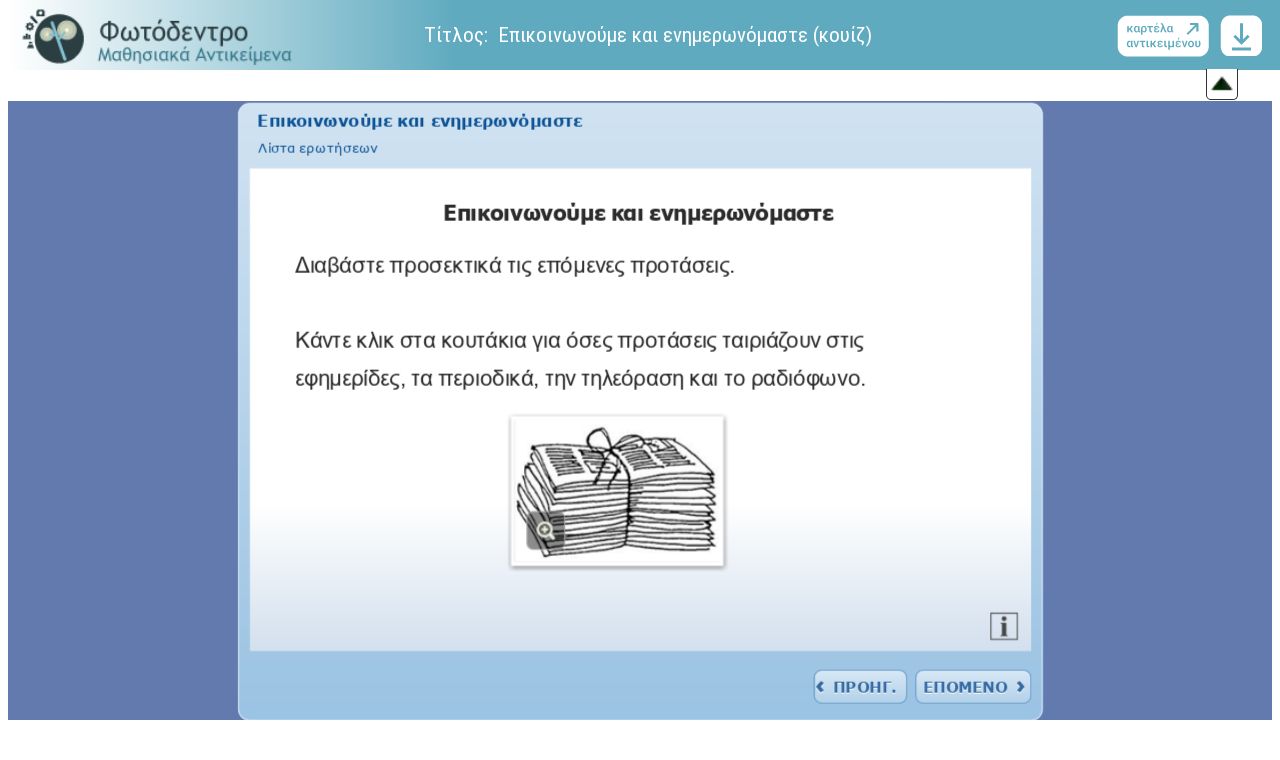

--- FILE ---
content_type: text/html;charset=UTF-8
request_url: https://photodentro.edu.gr/v/item/ds/8521/3630
body_size: 4154
content:
<!DOCTYPE html PUBLIC "-//W3C//DTD XHTML 1.0 Transitional//EN" "http://www.w3.org/TR/xhtml1/DTD/xhtml1-transitional.dtd">




<html>
	<head xmlns="http://www.w3.org/1999/xhtml">
		<meta http-equiv="Content-Language" content="el" />
		<meta http-equiv="Content-Type" content="text/html; charset=utf-8" />
		<title>Φωτόδεντρο - Προβολή αντικειμένου</title>
		<script type="text/javascript" src="/v/jwplayer/jwplayer.js" ></script>
		<script type="text/javascript" src="/v/js/jquery.ui/jquery-1.10.0.min.js"> </script>
		<script src="/v/js/jquery.ui/jquery-ui-1.10.3.custom.js"></script>
		<script src="/v/js/jquery.ui/jquery-ui-1.10.3.custom.min.js"></script>
		<script type="text/javascript" src="/v/js/swfobject.js"></script>
		
		<script src="/v/js/KalturaEmbedCodeGenerator-1.0.6.min.js"></script>

		<link rel="stylesheet" href="/v/js/jquery.ui/jquery-ui-1.10.3.custom.css" type="text/css" />
		<link rel="stylesheet" href="/v/css/styles.css"  />
		<link rel="shortcut icon" href="/v/favicon.ico" type="image/x-icon"/>
		<meta property="og:title" content="Επικοινωνούμε και ενημερωνόμαστε (κουίζ)" />
		<meta property="og:image" content="/v/images/logoLOR.png" />

        <link type="text/css" rel="stylesheet" href="/v/h5p/styles/h5p.css" />
		<script type="text/javascript" src="/v/h5p/main.bundle.js"></script>
        <link href='https://fonts.googleapis.com/css?family=Roboto Condensed' rel='stylesheet'>
	</head>

	<body>
	<div id="matomoMeta" style="display:none">
		<div id="classification-taxonpath_value">
		  
			<span>Γεωγραφία - Γεωλογία > Ανθρωπογενές περιβάλλον</span>
		
		</div>
		<div id="educational-learningresourcetype_value">
		
			<span>ασκήσεις πρακτικής και εξάσκησης</span>
		
		</div>
		<div id="educational-context_value">
		
			<span>δημοτικό</span>
		
		</div>

	</div>

	<div id="dvContent" style="display:none"><ul></ul></div>
	<div id="startloading" style="width: 100%; position:relative; top:200px; text-align: center; vertical-align: middle; border:none">
		<img id="startloadingImg" style="width:100px" alt="loading search results indicator" src="/v/images/loading.gif" ></img>
	</div>

		<div id="generic_wrapper">
			<div class="generic_banner banner_show info_show" style="background: linear-gradient(90deg, rgba(255,255,255,1) 0%, rgba(95,170,191,1) 35%, rgba(95,170,191,1) 100%); -webkit-background: linear-gradient(90deg, rgba(255,255,255,1) 0%, rgba(95,170,191,1) 35%, rgba(95,170,191,1) 100%); -moz-background: linear-gradient(90deg, rgba(255,255,255,1) 0%, rgba(95,170,191,1) 35%, rgba(95,170,191,1) 100%); -o-background: linear-gradient(90deg, rgba(255,255,255,1) 0%, rgba(95,170,191,1) 35%, rgba(95,170,191,1) 100%);">
                <div class="generic_logo_wrapper">
                    <a id="logoLink" target="_blank" href="https://photodentro.edu.gr/lor">
                    <img class="generic_logo logo_lor" src="/v/images/logoLOR.png"/>
                    
                    </a>
                </div>
                <div class="playerTitle generic_col">Τίτλος: &nbsp;Επικοινωνούμε και ενημερωνόμαστε (κουίζ)</div>
                <div class="playerUtils generic_col">
                    <a href="https://photodentro.edu.gr/lor/r/8521/3630" target="_blank" title="Μετάβαση στη σελίδα του αντικειμένου"><img class="external_link_icon" src="/v/images/generic_external_link_icon.png"/></a>
                    <a href="https://photodentro.edu.gr/lor/bitstream/8521/3630/1/m-media-quiz_v1.5_pidx0015751.zip" title="Λήψη / Αποθήκευση αντικειμένου"><img class="link_icon" alt="Λήψη / Αποθήκευση αντικειμένου" src="/v/images/download.png"/></a>
                </div>
                <div id="hideDisplay" class="toggleDisplay" title="Απόκρυψη banner"></div>
                <div id="showDisplay" class="toggleDisplay" title="Εμφάνιση banner"></div>
				

			</div>


			<div id="generic_nopreview" class="content_show" style="display:none">
				<div class="inner_generic_nopreview">
					
						<div class="noReviewIntro">
							<img src="/v/images/logo.png"/>
							<p style="text-align: left;">Το συγκεκριμένο μαθησιακό αντικείμενο δεν υποστηρίζει άμεση αναπαραγωγή στον φυλλομετρητή.</p>
							<p style="text-align: left;">Μπορείτε όμως να κάνετε:</p>
						</div>
						<ul style="list-style-type: none; text-align: left;">
							<li style="margin-bottom:15px;">
								<a href="https://photodentro.edu.gr/lor/bitstream/8521/3630/1/m-media-quiz_v1.5_pidx0015751.zip" title="Λήψη / Αποθήκευση του αντικειμένου" >
									<img class="link_icon fixerIcon" alt="Λήψη / Αποθήκευση του αντικειμένου" src="/v/images/download-icon.png"/>Λήψη / Αποθήκευση του αντικειμένου (zip, 1.41 MB)</a> στον υπολογιστή ή στη συσκευή σας και, στη συνέχεια, να το ανοίξετε τοπικά
							</li>
							
							<li>
								<a href="https://photodentro.edu.gr/lor/r/8521/3630" target="_blank" title="Επιστροφή στην καρτέλα του αντικειμένου" >
									<img class="link_icon fixerIcon" alt="Επιστροφή στην καρτέλα του αντικειμένου" src="/v/images/return-icon.png"/>Επιστροφή στην καρτέλα του αντικειμένου
								</a>
							</li>
						</ul>
					
				</div>
			</div>
			<div id="notpublished"  class="content_show" style="display:none;">
			 Το αντικείμενο έχει αποσυρθεί.
			</div>
			<div id="notexists"  class="content_show" style="display:none">
			Δεν υπάρχει αντικείμενο με αυτό το αναγνωριστικό.
			</div>

			<div id="html_container" class="content_show"><iframe src="" id='content_frame'></iframe></div>
			<div id="img_container" class="content_show"></div>
			<div id="flash_container" class="content_show" align="middle"></div>
			<p class="noflash" style="display:none">
				Η αναπαραγωγή του αντικειμένου απαιτεί την εγκατάσταση και ενεργοποίηση του
				<a href="http://www.adobe.com/go/getflashplayer" target="_blank">Adobe Flash Player</a>

			</p>

			</div>

		</div>


                <div id="emecontent_wrapper" class="content_show">
                    
                        
                    
                </div>

		

			</br>
			
		</div>

<script type="text/javascript">




var kas;
var callback = function (e){
   if(e.success) {

		$('#flash_container').addClass("content_show");
   }
   else{
	$('.noflash').show();
   }
   $('#startloading').hide();
};


$('#content_frame').load(function() {
    $('#startloading').hide();
    // set focus to the iframe
    var iframe = document.getElementById('content_frame');
    if(iframe !== undefined){
        iframe.focus();
    }
});





        $('#html_container').hide();
	$('#flash_container').hide();
	$('#img_container').hide();
	$('#player').hide();
	$('#kalturaplayer').hide();



	
		$('#video_wrapper').hide();
		$('#generic_wrapper').show();
		$('#generic_nopreview').hide();
		$('#html_container').show();
                $('#content_frame').attr('src','https://photodentro.edu.gr/photodentro/m-media-quiz_v1.5_pidx0015751/');

		$('body').css('background-color','#fff');

	








$(document).ready(function(){
	$('#html_container').css('height', $(window).height()-100);
	//$('#flash_content').css('height', $(window).height()*(3/4));

	$('#img_container').css('width', '40%');

	

	var myVideoWidth = $(".kWidgetIframeContainer");
	if(myVideoWidth.width()>900) myVideoWidth.css('width',900);
	if(myVideoWidth.height()>700) myVideoWidth.css('height',700);

});


$('#content_img').load(function() {
	var maxWidth = $('#img_container').width();
	var maxHeight = $('#img_container').height();

	var pad=10;
	var ratio = 0;
	var width = $(this).width();
	var height = $(this).height();

	if (width > maxWidth) {
		ratio = maxWidth / width;
		$('#img_container').css('width', maxWidth+pad);
		$('#img_container').css('height', (height * ratio)+pad);
	}

	if (height > maxHeight) {
		ratio = maxHeight / height;
		$('#img_container').css('height', maxHeight+pad);
		$('#img_container').css('width', (width * ratio) + pad);
		ratio = maxHeight / height;
	}

	$('#img_container').css('min-height', (height* 50 / width)+pad);
	$('#img_container').css('max-height', (height* maxWidth / width)+pad);

	$( "#img_container" ).resizable({
		aspectRatio: width/height
	});

	$('#startloading').hide();
});

// only used for preview images
function loadPreviewImg() {
	var maxWidth = $('#img_container').width();
	var maxHeight = $('#img_container').height();

	var pad=10;
	var ratio = 0;
	var width = $("#preview_content_img").width();
	var height = $("#preview_content_img").height();

	if (width > maxWidth) {
		ratio = maxWidth / width;
		$('#img_container').css('width', maxWidth+pad);
		$('#img_container').css('height', (height * ratio)+pad);
	}

	if (height > maxHeight) {
		ratio = maxHeight / height;
		$('#img_container').css('height', maxHeight+pad);
		$('#img_container').css('width', (width * ratio) + pad);
		ratio = maxHeight / height;
	}

	$('#img_container').css('min-height', (height* 50 / width)+pad);
	$('#img_container').css('max-height', (height* maxWidth / width)+pad);

	$( "#img_container" ).resizable({
		aspectRatio: width/height
	});

	$('#startloading').hide();
}

// show preview file if available
$("#previewOption").click(function(event){
	event.preventDefault();
	$("#generic_nopreview").hide();

	
		$('#html_container').show();
		$('body').css('background-color','#fff');
	

});


$('#hideDisplay').click(function (){
	$('.generic_banner').removeClass('banner_show').addClass('banner_hide');
	$('.generic_info').removeClass('info_show').addClass('info_hide');
	$('#html_container').removeClass('content_show').addClass('content_hide');
	$('#flash_container').removeClass('content_show').addClass('content_hide');
	$('#img_container').removeClass('content_show').addClass('content_hide');
	$('#generic_nopreview').removeClass('content_show').addClass('content_hide');
    $('#emecontent_wrapper').removeClass('content_show').addClass('content_hide');
	$('#hideDisplay').hide();
	$('#showDisplay').show();
	$('#html_container').css('height', $(window).height());
	$('#content_frame').css('height', $(window).height());
});

$("#showDisplay").click(function (){
	$('.generic_banner').removeClass('banner_hide').addClass('banner_show');
	$('.generic_info').removeClass('info_hide').addClass('info_show');
	$('#showDisplay').hide();
	$('#hideDisplay').show();
	$('#html_container').removeClass('content_hide').addClass('content_show');
	$('#flash_container').removeClass('content_hide').addClass('content_show');
	$('#img_container').removeClass('content_hide').addClass('content_show');
	$('#generic_nopreview').removeClass('content_hide').addClass('content_show');
	$('#emecontent_wrapper').removeClass('content_hide').addClass('content_show');
});

function showInstructions(){
	if (!$("#instruct").is(":visible")) {
		$('#instruct').css('display','inline-block');
		if($('#cboxTitle').width()<1200)$('.newTabLink').html("&nbsp;").css('text-decoration','none');
	}else{
		$('#instruct').css('display','none');
		if($('#cboxTitle').width()>700)$('.newTabLink').html("&nbsp;").css('text-decoration','none'); //Άνοιγμα &#40;σε νέο παράθυρο&#41; underline
	}

}

</script>



</body>
<script type="text/javascript">


	  <!-- Matomo -->
	  var _paq = window._paq = window._paq || [];
	  /* tracker methods like "setCustomDimension" should be called before "trackPageView" */
	  // you can set up to 5 custom variables for each visitor



    var collectionName = $(".generic_info_txt b").text().trim();
    var counter = 1;
    console.log( "collectionName:" +collectionName );

    //index = [1,2]
    var taxonArray = [];
    $( "#classification-taxonpath_value span" ).each(function( index ) {
      console.log( index + ": " + $( this ).text().trim() );
      var ctv =  $( this ).text().trim();
      var ctv2 = ctv.split(" > ");
      if (ctv2.length < 2){
        if (!taxonArray.includes(ctv)) taxonArray.push(ctv);
      }else{
        var onlyUpToSecondLevel = ctv2[0] + " > " + ctv2[1];
        if (!taxonArray.includes(onlyUpToSecondLevel)) taxonArray.push(onlyUpToSecondLevel);
      }

    });

    console.log(taxonArray);

    var iii;
    for (iii = 0; (iii < taxonArray.length && iii<2); iii++) {
      _paq.push(['setCustomVariable', counter, 'PHOTO_LSUBJECT', taxonArray[iii].trim(), 'page']);
      counter = counter + 1;
    }


    // index = 3
    counter = 3;
    _paq.push(['setCustomVariable', counter, 'PHOTO_COLLECTION', collectionName, 'page']);
    counter = counter + 1;

    //index = [4,5]
    counter = 4;
    $( "#educational-context_value span" ).each(function( index ) {
      console.log( index + "context: " + $( this ).text().trim().replace(",", "") );
       if (index<=1){
        _paq.push(['setCustomVariable', counter, 'PHOTO_LGRADE', $( this ).text().trim().replace(",", ""), 'page']);
        counter = counter + 1;
        }
    });


    //index = [6,7,8]
    counter = 6;
    $( "#educational-learningresourcetype_value span" ).each(function( index ) {
      console.log( index + "lrt: " + $( this ).text().trim().replace(",", "") );
      if (index<=2){
        _paq.push(['setCustomVariable', counter, 'PHOTO_LTYPE', $( this ).text().trim().replace(",", ""), 'page']);
        counter = counter + 1;
        }
    });


	  _paq.push(['trackPageView']);
	  _paq.push(['enableLinkTracking']);
	  (function() {
		  var u="//analytics.dschool.edu.gr/";
	    _paq.push(['setTrackerUrl', u+'matomo.php']);
	    _paq.push(["setSiteId", "4"]);
	    var d=document, g=d.createElement('script'), s=d.getElementsByTagName('script')[0];
	    g.type='text/javascript'; g.async=true; g.src=u+'matomo.js'; s.parentNode.insertBefore(g,s);
	  })();


</script>
</html>


--- FILE ---
content_type: text/html
request_url: https://photodentro.edu.gr/photodentro/m-media-quiz_v1.5_pidx0015751/
body_size: 3134
content:
<!DOCTYPE HTML>
<html style="height: 100%;" lang="el-GR">
<head>
    
    <meta http-equiv="Content-Type" content="text/html;charset=utf-8">
    <!-- Created using Quizmaker 360 - http://www.articulate.com  -->
    <!-- version: 5.13.14869.0 -->

    <title>&#917;&#960;&#953;&#954;&#959;&#953;&#957;&#969;&#957;&#959;&#973;&#956;&#949; &#954;&#945;&#953; &#949;&#957;&#951;&#956;&#949;&#961;&#969;&#957;&#972;&#956;&#945;&#963;&#964;&#949;</title>
    <style>
        body {
            background: #ffffff;
            overflow: hidden;
        }

        html, body, table {
            height: 100%;
            width: 100%;
            margin: 0;
            padding: 0;
            border: 0;
        }

        table td {
            vertical-align: middle;
            text-align: center;
        }

        #nosupport {
            background: #f5f5f5;
            margin: 50px 65px;
            border: 1px solid #d5d5d5;
            width: calc(100% - 130px);
            height: calc(100% - 100px);
        }

        p {
            font-family: 'Helvetica Neue', Helvetica, Arial, Verdana, sans-serif;
            font-size: 12pt;
            color: #303030;
        }

        a {
            color: #2D9DDA;
            text-decoration: none !important;
        }

    </style>
    <script>
        var html5Supported = true;

    </script>
    <!--[if lte IE 9]><script>html5Supported = false;</script><![endif]-->

    <script type="text/javascript">

        function routePlayer() {

            var settings = {
                lmsEnabled: false,
                tincanEnabled: false,
                aoEnabled: false,
                runtimeOrder: [{"type":"html5","url":"quiz_html5.html"}],
                warnOnCommitFail: false
            };

            var PARAM_WARN_ON_COMMIT = {name: 'warncommit', value: 1},
                    PARAM_LMS = {name: 'lms', value: 1},
                    PARAM_TINCAN = {name: 'tincan', value: true},
                    PARAM_AO = {name: 'aosupport', value: true};

            var detection = {
                agent: navigator.userAgent,

                flashEnabled: function() {
                    var description, version, flashAX,
                            plugin = navigator.plugins["Shockwave Flash"];

                    if (plugin != null) {
                        description = plugin.description.split(" ");
                        version = Number(description[description.length - 2]);

                        return (version >= 10) || isNaN(version);
                    } else {
                        try {
                            flashAX = new ActiveXObject("ShockwaveFlash.ShockwaveFlash.10");
                            return (flashAX != null);
                        } catch (e) {
                        }
                    }

                    return false;
                },
				
                isFlashWaiting: function() {
                    var html = '',
                    divFlash = document.getElementById('flashCheck'),
                    player;

                    html += '<object width="100px" height="100px" id="player" type="application/x-shockwave-flash">';
                    html += '<param name="name" value="player" />';
                    html += '<param name="wmode" value="opaque" />';
                    html += '<param name="allowScriptAccess" value="always" />';
                    html += '</object>';

                    divFlash.innerHTML = html;
                    player = document.getElementById('player');

                    return player != null && player.getBoundingClientRect().width > 0;
                },

                html5Enabled: function() {
                    return html5Supported;
                },

                ampEnabled: function() {
                    return ((this.isIOS() && this.isIPad()) || this.isAndroid());
                },

                isIOS: function() {
                    return (this.agent.indexOf("AppleWebKit/") > -1 && this.agent.indexOf("Mobile/") > -1)
                },

                isAndroid: function() {
                    return (this.agent.indexOf("Android") > -1);
                },

                isIPad: function() {
                    return (this.agent.indexOf("iPad") > -1);
                },

                isEdge: function() {
                    var hasGlCapability = (function() {
                        var canv = document.createElement('canvas'),
                            gl = canv.getContext('webgl') || canv.getContext('experimental-webgl');
                        canv = null;
                        return gl != null;
                    }());
                    return window.MSBlobBuilder != null && window.msCrypto == null && hasGlCapability;
                }
            };

            var router = {

                init: function() {
                    var i, url, launchInfo,
                        redirected = false,
                        order = settings.runtimeOrder,
                        launchMap = {
                            flash: {
                                isEnabled: 'flashEnabled',
                                getParams: 'getFlashParams',
                                delim: '?'
                            },
                            html5: {
                                isEnabled: 'html5Enabled',
                                getParams: 'getHtml5Params',
                                delim: '?'
                            },
                            amp: {
                                isEnabled: 'ampEnabled',
                                getParams: 'getAmpParams',
                                delim: '#'
                            }
                        };

                    if (document.location.search.toLowerCase().indexOf('forceflash') != -1) {
                        this.moveFlashToStartOfOrder(order);
                    }

                    for (i = 0; i < order.length; i++) {
                        launchInfo = launchMap[order[i].type];
                        url = order[i].url;

                        if (detection[launchInfo.isEnabled]()) {
                            this.redirect(url, this[launchInfo.getParams](), launchInfo.delim);
                            redirected = true;
                            break;
                        }
                    }

                    if (!redirected) {
                        if (
                            detection.isEdge() &&
                            order[0].type === 'flash' &&
                            detection.isFlashWaiting()
                        ) {
                            launchInfo = launchMap[order[0].type];
                            url = order[0].url;
                            this.redirect(url, this[launchInfo.getParams](), launchInfo.delim);
                        } else {
                            document.getElementById('nosupport').style.visibility = 'visible';
                        }
                    }
                },

                moveFlashToStartOfOrder: function (order) {
                    var i,
                        flashIndex = -1;
                    for (i = 0; i < order.length; i++) {
                        if (order[i].type == "flash") {
                            flashIndex = i;
                            break;
                        }
                    }
                    if (flashIndex != -1) {
                        order.splice(0, 0, order.splice(flashIndex, 1)[0]);
                    }
                },

                getQueryString: function (params) {
                    params = params || [];
                    var i,
                            queryString = document.location.search.substr(1),
                            paramArr = queryString.length > 0 ? queryString.split('&') : [];

                    for (i = 0; i < params.length; i++) {
                        paramArr.push([params[i].name, params[i].value].join('='));
                    }

                    return paramArr.join('&');
                },

                formatUrl: function (url, params, delim) {
                    delim = delim || '?';

                    var queryString = this.getQueryString(params);

                    if (queryString != null && queryString.length > 0) {
                        return [url, queryString].join(delim);
                    }

                    return url;
                },

                redirect: function (url, params, delim) {
                    window.location.replace(this.formatUrl(url, params, delim));
                },

                getFlashParams: function () {
                    return [];
                },

                getHtml5Params: function () {
                    var params = [];
                    if (settings.tincanEnabled) {
                        params.push(PARAM_TINCAN);
                    } else if (settings.lmsEnabled) {
                        params.push(PARAM_LMS);
                        if (settings.warnOnCommitFail) {
                            params.push(PARAM_WARN_ON_COMMIT);
                        }
                    }

                    return params;
                },

                getAmpParams: function () {
                    var tincanProto = settings.aoEnabled || settings.tincanEnabled,
                            params = [];
                    // build AMP params
                    if (tincanProto) {
                        params.push(PARAM_TINCAN);
                        if (settings.aoEnabled) {
                            params.push(PARAM_AO);
                        }
                    }
                    return params;
                }
            };

            router.init();
        };

    </script>
</head>
<body onload="routePlayer()" style="height: 100%;">
<div id="nosupport" style="visibility: hidden;">
    <table>
        <tr>
            <td>
                <p>
                    <svg xmlns="http://www.w3.org/2000/svg" width="90.2" height="74.9" viewBox="0 0 90 75" version="1.1">
                        <g transform="scale(.1)">
                            <path d="m409 7c54-25 106 20 130 66 106 170 213 340 320 510 17 28 32 63 19 96-14 36-55 51-91 51-224 1-448 0-672 0-35 1-76-3-100-33-26-32-15-77 5-108 107-173 216-344 324-517 16-26 35-53 65-65z"
                                  fill="#4c4c4c"></path>
                            <path d="m419 57c26-20 55 4 68 27 109 174 218 348 328 522 9 17 23 35 17 55-11 20-36 18-55 19-224 0-447 0-670 0-20-1-46 1-57-19-5-18 6-34 14-48 109-174 218-348 327-522 9-12 17-25 28-34z"
                                  fill="#f5f5f5"></path>
                            <path d="m429 179c25-12 58 8 56 35-1 81-5 161-10 242 2 32-49 39-57 9-7-73-6-146-11-219-1-24-4-56 22-67zM430 539 430 539 430 539c45-24 80 53 32 72-45 24-80-53-32-72z"
                                  fill="#4c4c4c"></path>
                        </g>
                    </svg>
                </p>
                <p>This course cannot be played because your web browser does not support HTML5.</p>
                <p><a href=""></a></p>

            </td>
        </tr>
    </table>
</div>
<div id="flashCheck" style="visibility: hidden" >
</div>
</body>
</html>


--- FILE ---
content_type: text/css
request_url: https://photodentro.edu.gr/photodentro/m-media-quiz_v1.5_pidx0015751/html5/lib/stylesheets/main.min.css
body_size: 19356
content:
html{font-size:100%;line-height:1.5em}html{font-family:sans-serif;-ms-text-size-adjust:100%;-webkit-text-size-adjust:100%}body{margin:0}article,aside,details,figcaption,figure,footer,header,hgroup,main,menu,nav,section,summary{display:block}audio,canvas,progress,video{display:inline-block;*display:inline;*zoom:1;vertical-align:baseline}audio:not([controls]){display:none;height:0}[hidden]{display:none}template{display:none}a{background-color:transparent}a:active,a:hover{outline:0}abbr[title]{border-bottom:1px dotted}b,strong{font-weight:bold}blockquote{margin:1.5em 40px}dfn{font-style:italic}h1{font-size:2em;line-height:1.5em;margin-top:.75em;margin-bottom:.75em}h2{font-size:1.5em;line-height:2em;margin-top:1em;margin-bottom:1em}h3{font-size:1.17em;line-height:1.28205em;margin-top:1.28205em;margin-bottom:1.28205em}h4{font-size:1em;line-height:1.5em;margin-top:1.5em;margin-bottom:1.5em}h5{font-size:.83em;line-height:1.80723em;margin-top:1.80723em;margin-bottom:1.80723em}h6{font-size:.67em;line-height:2.23881em;margin-top:2.23881em;margin-bottom:2.23881em}mark{background:#ff0;color:#000}p,pre{margin:1.5em 0}small{font-size:80%}sub,sup{font-size:75%;line-height:0;position:relative;vertical-align:baseline}sup{top:-0.5em}sub{bottom:-0.25em}dl,menu,ol,ul{margin:1.5em 0}dd{margin:0 0 0 40px}menu,ol,ul{padding:0 0 0 40px}nav ul,nav ol{list-style:none;list-style-image:none}img{border:0;-ms-interpolation-mode:bicubic}svg:not(:root){overflow:hidden}figure{margin:1.5em 40px}hr{-moz-box-sizing:content-box;-webkit-box-sizing:content-box;box-sizing:content-box;height:0}pre{overflow:auto}code,kbd,pre,samp{font-family:monospace, monospace;font-size:1em}form{margin:0}button,input,optgroup,select,textarea{color:inherit;font:inherit;margin:0;*font-family:sans-serif;*vertical-align:middle}button{overflow:visible}button,select{text-transform:none}button,html input[type="button"],input[type="reset"],input[type="submit"]{-webkit-appearance:button;cursor:pointer;*overflow:visible}button[disabled],html input[disabled]{cursor:default}button::-moz-focus-inner,input::-moz-focus-inner{border:0;padding:0}input{line-height:normal}input[type="checkbox"],input[type="radio"]{-moz-box-sizing:border-box;-webkit-box-sizing:border-box;box-sizing:border-box;padding:0;*height:13px;*width:13px}input[type="number"]::-webkit-inner-spin-button,input[type="number"]::-webkit-outer-spin-button{height:auto}input[type="search"]{-webkit-appearance:textfield;-moz-box-sizing:content-box;-webkit-box-sizing:content-box;box-sizing:content-box}input[type="search"]::-webkit-search-cancel-button,input[type="search"]::-webkit-search-decoration{-webkit-appearance:none}fieldset{margin:0 2px;border-color:#c0c0c0;border-top-width:.0625em;border-top-style:solid;padding-top:.4625em;border-bottom-width:.0625em;border-bottom-style:solid;padding-bottom:.9125em;border-left-width:.0625em;border-left-style:solid;padding-left:.875em;border-right-width:.0625em;border-right-style:solid;padding-right:.875em}legend{border:0;padding:0;*margin-left:-7px}textarea{overflow:auto}optgroup{font-weight:bold}table{border-collapse:collapse;border-spacing:0}td,th{padding:0}div.popup-pane p strong,div.popup-pane p em,.presenter-name{white-space:nowrap;overflow:hidden;text-overflow:ellipsis}.offscreen{position:absolute;left:-9999px !important}.invisible{visibility:hidden !important}.visible{visibility:visible !important}.transparent{opacity:0 !important}.hidden{display:none !important}.accessibility,.slider{position:absolute;top:0;left:0;height:1px;width:1px;overflow:hidden;opacity:0}.accessibility:focus,.slider:focus{outline:none}.scrollable,.is-desktop .panel-content,.is-desktop .panel-section-content{overflow:auto}.focused{outline:none !important}rect.focused{fill:none;outline:none !important;stroke:yellow}.align-left{text-align:left !important}.align-right{text-align:right !important}.align-center{text-align:center !important}.align-flex-start{display:-webkit-box;display:-webkit-flex;display:-moz-flex;display:-ms-flexbox;display:flex;-webkit-box-align:start;-ms-flex-align:start;-webkit-align-items:flex-start;-moz-align-items:flex-start;align-items:flex-start}.align-flex-center{display:-webkit-box;display:-webkit-flex;display:-moz-flex;display:-ms-flexbox;display:flex;-webkit-box-align:center;-ms-flex-align:center;-webkit-align-items:center;-moz-align-items:center;align-items:center}.align-flex-end{display:-webkit-box;display:-webkit-flex;display:-moz-flex;display:-ms-flexbox;display:flex;-webkit-box-align:end;-ms-flex-align:end;-webkit-align-items:flex-end;-moz-align-items:flex-end;align-items:flex-end}.inflexible,.is-desktop .controls .relative-nav,.is-desktop .submit-all-button,.tabs,.is-desktop .panel-section-header,.is-desktop .panel-header,.is-desktop .panel-footer,.header-primary{-webkit-box-flex:none;-webkit-flex:none !important;-moz-box-flex:none;-moz-flex:none !important;-ms-flex:none !important;flex:none !important}.auto-flexible{-webkit-box-flex:auto;-webkit-flex:auto !important;-moz-box-flex:auto;-moz-flex:auto !important;-ms-flex:auto !important;flex:auto !important}.initial-flexible{-webkit-box-flex:0;-webkit-flex:0 1 auto !important;-moz-box-flex:0;-moz-flex:0 1 auto !important;-ms-flex:0 1 auto !important;flex:0 1 auto !important}.bleed{padding:0 !important}.unstyled,.is-desktop .btn,.choice-list,.tabs,.is-desktop .outline-list{margin:0;padding:0;list-style:none;border:none;background:none}.force-unstyled,.progress-control .btn-unstyled,.progress-control .choice-list .choice-list-trigger,.choice-list .progress-control .choice-list-trigger,.progress-control .tabs>li>.tabs-trigger{background:none !important;border:none !important;box-shadow:none !important}.text-compact,.choice-list .choice-list-trigger,.tabs>li>.tabs-trigger,.is-desktop .outline-list li a{display:inline-block;max-width:100%;overflow:hidden;white-space:nowrap;text-overflow:ellipsis}.text-rtl,.text-direction-rtl .is-desktop .controls,.text-direction-rtl .is-desktop .controls-group,.text-direction-rtl .tabs,.text-direction-rtl .is-mobile .panel-content,.text-direction-rtl .is-desktop .panel-content,.text-direction-rtl .is-desktop .panel-header,.text-direction-rtl .topmenu-panel{direction:rtl;unicode-bidi:bidi-override;text-align:right}.text-align-sub{vertical-align:sub}.text-align-middle{vertical-align:middle}.ui-draggable{z-index:99}.ui-droppable{z-index:98}.ui-draggable-dragging{z-index:9999}.border-base,input[type='text'],input[type='search'],.is-desktop .btn,.progress-control,.progress-bar-seek,.search-input input[type="search"],.presentation-wrapper:after,.topmenu-tab,.topmenu-panel{border-style:solid;border-width:1px}.cursor-hover:hover,.rotatable:hover{cursor:pointer}.cursor-hover:hover *,.rotatable:hover *{cursor:pointer}.cursor-default{cursor:default !important}.cursor-default *{cursor:default !important}.opaque{pointer-events:all !important}.non-eventable{pointer-events:none}.full-size{height:100%;position:relative;width:100%}.abs{position:absolute}.tweenable{will-change:opacity, transform}*{box-sizing:border-box}html,body{height:100%}html{font-size:62.5%;-webkit-user-select:none;-moz-user-select:none;-ms-user-select:none;user-select:none}body{font-size:1.3rem;line-height:1.2;font-family:sans-serif;overflow:hidden}body.is-desktop.is-too-tall{overflow-y:scroll}body.is-desktop.has-scrollbar{overflow:scroll}body.is-desktop.is-too-wide{overflow-x:scroll}body.is-desktop *{-webkit-font-smoothing:subpixel-antialiasing}body.is-mobile::-webkit-scrollbar,body.is-mobile *::-webkit-scrollbar{-webkit-appearance:none;display:none}a{color:inherit;text-decoration:none}input[type='text'],input[type='search']{border-radius:4px;padding:.3em .5em}hr{position:absolute;top:0;left:0;width:100%;height:1px;background:none;border:0;border-top-style:solid;border-top-width:1px;color:none;margin:0}.is-desktop .grid-center{-webkit-box-pack:center;-ms-flex-pack:center;-webkit-justify-content:center;-moz-justify-content:center;justify-content:center;-webkit-box-align:center;-ms-flex-align:center;-webkit-align-items:center;-moz-align-items:center;align-items:center}.is-desktop .grid-row{max-width:100%;max-height:100%;display:-webkit-box;display:-webkit-flex;display:-moz-flex;display:-ms-flexbox;display:flex;-webkit-box-direction:normal;-webkit-box-orient:horizontal;-webkit-flex-direction:row;-moz-flex-direction:row;-ms-flex-direction:row;flex-direction:row}.is-desktop .grid-row.grid-reverse{-webkit-box-direction:reverse;-webkit-box-orient:horizontal;-webkit-flex-direction:row-reverse;-moz-flex-direction:row-reverse;-ms-flex-direction:row-reverse;flex-direction:row-reverse}.is-desktop .grid-row.grid-horz-center{-webkit-box-pack:center;-ms-flex-pack:center;-webkit-justify-content:center;-moz-justify-content:center;justify-content:center}.is-desktop .grid-row.grid-vert-center{-webkit-box-align:center;-ms-flex-align:center;-webkit-align-items:center;-moz-align-items:center;align-items:center}.is-desktop .grid-row>*{-webkit-box-flex:1;-webkit-flex:1;-moz-box-flex:1;-moz-flex:1;-ms-flex:1;flex:1;max-width:100%}.is-desktop .grid-row-align-start{-webkit-box-pack:start;-ms-flex-pack:start;-webkit-justify-content:flex-start;-moz-justify-content:flex-start;justify-content:flex-start}.is-desktop .grid-row-align-end{-webkit-box-pack:end;-ms-flex-pack:end;-webkit-justify-content:flex-end;-moz-justify-content:flex-end;justify-content:flex-end}.is-desktop .grid-col{max-width:100%;max-height:100%;display:-webkit-box;display:-webkit-flex;display:-moz-flex;display:-ms-flexbox;display:flex;-webkit-box-direction:normal;-webkit-box-orient:vertical;-webkit-flex-direction:column;-moz-flex-direction:column;-ms-flex-direction:column;flex-direction:column}.is-desktop .grid-col.grid-reverse{-webkit-box-direction:reverse;-webkit-box-orient:vertical;-webkit-flex-direction:column-reverse;-moz-flex-direction:column-reverse;-ms-flex-direction:column-reverse;flex-direction:column-reverse}.is-desktop .grid-col.grid-horz-center{-webkit-box-align:center;-ms-flex-align:center;-webkit-align-items:center;-moz-align-items:center;align-items:center}.is-desktop .grid-col.grid-vert-center{-webkit-box-pack:center;-ms-flex-pack:center;-webkit-justify-content:center;-moz-justify-content:center;justify-content:center}.is-desktop .grid-col>*{-webkit-box-flex:1;-webkit-flex:1;-moz-box-flex:1;-moz-flex:1;-ms-flex:1;flex:1;max-height:100%}.caption{font-family:"Open Sans Full", Helvetica, Arial, sans-serif;position:fixed;pointer-events:none;z-index:1;display:flex;align-items:center;flex-direction:column;bottom:0px;margin-bottom:10px;width:60vw;left:50vw;transform:translateX(-50%) translateZ(0)}.caption>div{pointer-events:none;width:100%;text-align:center}.caption p{display:inline-block;pointer-events:none;padding:10px;text-shadow:-1px 0px black, 0px 1px black, 1px 0px black, 0px -1px black;color:#ffffff;border-radius:4px;background:#31373a;margin:0 0 10px 0;padding:10px;text-align:center;line-height:1.5}.caption p p:last-child{margin-bottom:0}.caption p q:before,.caption p q:after{content:''}.is-mobile .caption.caption--centered{-moz-transform:translate(-50%, -50%);-ms-transform:translate(-50%, -50%);-webkit-transform:translate(-50%, -50%);transform:translate(-50%, -50%);bottom:auto}.is-desktop .caption{position:absolute;width:60%;left:50%}.caption-controls{margin-right:10px}.text-direction-rtl .is-desktop .caption-controls{margin-left:10px;margin-right:0}.caption-controls .caption-btn.button-tapped{background:rgba(0,0,0,0.2)}.caption-controls .caption-btn svg{margin-left:2px;margin-top:6px}[class*='icon-']{font-style:normal;display:inline-block}.error-icon{position:absolute;top:5px;left:calc(50% - 32px);height:30px;width:25px;z-index:999}input,textarea{pointer-events:all}input:focus,textarea:focus{outline:none}button{cursor:pointer}button:focus{outline:none}.is-desktop .btn{border-radius:7px;color:inherit;cursor:pointer;display:inline-block;font-weight:bold;height:30px;line-height:28px;min-width:30px;padding:0 8px;text-align:center;text-decoration:none;vertical-align:bottom}.btn-unstyled,.choice-list .choice-list-trigger,.tabs>li>.tabs-trigger{background:none;border:none;color:inherit;display:inline-block;height:inherit;line-height:inherit;padding:0;text-align:inherit}.btn-stretch{width:100%}.is-desktop .controls{-webkit-box-pack:justify;-ms-flex-pack:justify;-webkit-justify-content:space-between;-moz-justify-content:space-between;justify-content:space-between;max-height:30px;min-height:28px;line-height:30px;margin-top:16px;margin-bottom:5px;position:relative}.is-desktop .controls .btn{padding:0 8px 0 6px}.is-desktop .controls .btn:not(.hidden) ~ .btn{margin-left:7px}.text-direction-rtl .is-desktop .controls .btn:not(.hidden) ~ .btn{margin-left:0;margin-right:10px}.text-direction-rtl .is-desktop .controls .btn:first-of-type{margin-left:0}.is-desktop .controls .relative-nav .btn{min-width:71px}.text-direction-rtl .is-desktop .controls-group>.grid-row{-webkit-box-direction:reverse;-webkit-box-orient:horizontal;-webkit-flex-direction:row-reverse;-moz-flex-direction:row-reverse;-ms-flex-direction:row-reverse;flex-direction:row-reverse}.is-desktop .controls-group:not(:last-child){margin-right:10px}.text-direction-rtl .is-desktop .controls-group:not(:last-child){margin-left:10px;margin-right:0}.is-desktop .controls-group.play-only{-webkit-box-flex:initial;-webkit-flex:initial;-moz-box-flex:initial;-moz-flex:initial;-ms-flex:initial;flex:initial}.is-desktop .control-bar{position:relative;border-radius:7px}.is-desktop .control-actions{margin-left:auto;-webkit-box-flex:0;-webkit-flex:0 0 auto;-moz-box-flex:0;-moz-flex:0 0 auto;-ms-flex:0 0 auto;flex:0 0 auto}.is-desktop .control-actions .btn-icon{align-items:center;display:inline-flex;height:28px;margin-right:2px;vertical-align:top;position:relative;left:-5px}.text-direction-rtl .is-desktop .control-actions .btn-icon{margin-right:0;margin-left:2px;left:5px}.is-desktop .control-actions .text+.btn-icon{margin-right:0;margin-left:4px;position:relative;left:4px}.text-direction-rtl .is-desktop .control-actions .text+.btn-icon{margin-right:4px;margin-left:0;left:-1px}.text-direction-rtl .is-desktop .control-actions{margin-left:0;margin-right:auto}.is-desktop .submit-all-button button:not(.hidden){margin-right:7px}.text-direction-rtl .is-desktop .submit-all-button button:not(.hidden){margin-right:0;margin-left:7px}.hide-frame #main-window .controls{display:none}.circle-progress{position:absolute;left:2px;top:11.5px;z-index:-1}.btn.cs-disabled{pointer-events:none;opacity:0.5;cursor:default}.slider-bar{position:absolute;top:auto;bottom:0;height:120px}.slider-bar input[type='range']{box-sizing:content-box;padding:0px;position:absolute;bottom:0;left:50%;-moz-transform-origin:0 50%;-ms-transform-origin:0 50%;-webkit-transform-origin:0 50%;transform-origin:0 50%;-moz-transform:rotate(-90deg);-ms-transform:rotate(-90deg);-webkit-transform:rotate(-90deg);transform:rotate(-90deg);-moz-appearance:none;-webkit-appearance:none;width:100px;height:7px;outline:none}.slider-bar input[type='range']::-webkit-slider-runnable-track{border-style:solid;border-width:1px;height:7px}.slider-bar input[type='range']::-webkit-slider-thumb{-webkit-appearance:none;border-style:solid;border-width:1px;display:block;width:8px;height:20px;margin-top:-7px}.slider-bar input[type='range']::-webkit-slider-thumb:hover{cursor:pointer}.slider-bar input[type='range']::-moz-range-track{border-style:solid;border-width:1px;height:5px}.slider-bar input[type='range']::-moz-range-track:hover{cursor:pointer}.slider-bar input[type='range']::-moz-range-thumb{display:block;border-radius:0;width:5px;height:20px;margin-top:-8px}.slider-bar input[type='range']::-moz-range-thumb:hover{cursor:pointer}.slider-bar input[type='range']::-moz-focus-outer{border:0}@media screen and (min-width: 0\0){.slider-bar input[type='range']{bottom:23px !important;height:22px}.slider-bar input[type='range']::-ms-thumb{margin-top:0}}@supports (-ms-accelerator: true){.slider-bar input[type='range']{bottom:23px !important;height:22px}.slider-bar input[type='range']::-ms-thumb{margin-top:0}}.slider-bar input[type='range']::-ms-track{border-style:solid;border-width:1px;color:transparent;height:7px}.slider-bar input[type='range']::-ms-fill-lower,.slider-bar input[type='range']::-ms-fill-upper{background:transparent}.slider-bar input[type='range']::-ms-thumb{border-style:solid;border-width:1px;width:5px;height:20px}input[type=range]::-ms-tooltip{display:none}.progress-control{height:30px;padding:5px 5px 0}.progress-control .btn-unstyled,.progress-control .choice-list .choice-list-trigger,.choice-list .progress-control .choice-list-trigger,.progress-control .tabs>li>.tabs-trigger{width:24px;height:24px;line-height:24px;text-align:center}.progress-bar{margin:0 5px;position:relative;cursor:pointer;text-align:right;overflow:hidden}.progress-bar-inner{width:100%;height:100%;position:relative}.progress-bar-inner input[type='range']{position:absolute;top:0;left:0;-moz-appearance:none;-webkit-appearance:none;width:100%;height:16px;cursor:pointer;display:block;opacity:0;z-index:2}.text-direction-rtl .progress-bar-inner input[type='range']{transform:scale(-1, 1)}.progress-bar-inner input[type='range']::-moz-range-thumb{border-radius:0;width:1px}.progress-bar-inner input[type='range']::-ms-thumb{border-radius:0;width:1px}.progress-bar-inner input[type='range']::-webkit-slider-thumb{-webkit-appearance:none;border-radius:0;width:1px}.progress-bar-seek{width:100%;height:18px;border-radius:4px;display:block;overflow:hidden;position:relative;z-index:1}.progress-bar-fill{height:100%;position:absolute;top:0;left:0}.progress-bar-elapsed-time{position:absolute;top:0px;right:5px;z-index:1;font-weight:bold;font-size:92.307%;color:#454545}.progress-bar-total-duration{display:inline-block}.choice-list .choice-list-trigger{display:block;width:100%;padding:.25em;text-decoration:none}.tabs-wrap{display:-webkit-box;display:-webkit-flex;display:-moz-flex;display:-ms-flexbox;display:flex;-webkit-box-direction:normal;-webkit-box-orient:vertical;-webkit-flex-direction:column;-moz-flex-direction:column;-ms-flex-direction:column;flex-direction:column;overflow:hidden;overflow:visible;height:100%;min-height:0}.tabs-wrap>*{-webkit-box-flex:1;-webkit-flex:1 1;-moz-box-flex:1;-moz-flex:1 1;-ms-flex:1 1;flex:1 1}.tabs{font-size:92.307%;line-height:18px;text-align:left;white-space:nowrap}.tabs.fill-width>li>.tabs-trigger{padding:0px 3px}.tabs>li{border-radius:4px 4px 0 0;border-radius:6px 6px 0 0;display:inline-block;font-weight:bold;height:100%;text-align:center}.tabs>li>.tabs-trigger{padding:0px 8px;line-height:2.1}.is-desktop .panel-content,.is-desktop .panel-section-header,.is-desktop .panel-section-content,.is-desktop .panel-header,.is-desktop .panel-footer{padding:10px}.is-desktop .panel{display:-webkit-box;display:-webkit-flex;display:-moz-flex;display:-ms-flexbox;display:flex;-webkit-box-direction:normal;-webkit-box-orient:horizontal;-webkit-flex-direction:row;-moz-flex-direction:row;-ms-flex-direction:row;flex-direction:row;overflow:hidden;flex:1 1}.is-desktop .panel>*{-webkit-box-flex:1;-webkit-flex:1 1;-moz-box-flex:1;-moz-flex:1 1;-ms-flex:1 1;flex:1 1}.is-desktop .panel>*{display:-webkit-box;display:-webkit-flex;display:-moz-flex;display:-ms-flexbox;display:flex;-webkit-box-direction:normal;-webkit-box-orient:vertical;-webkit-flex-direction:column;-moz-flex-direction:column;-ms-flex-direction:column;flex-direction:column;overflow:hidden}.is-desktop .panel>*>*{-webkit-box-flex:1;-webkit-flex:1 1;-moz-box-flex:1;-moz-flex:1 1;-ms-flex:1 1;flex:1 1}.is-desktop .panel:not(.active){display:none}.is-desktop .panel h1,.is-desktop .panel h2,.is-desktop .panel h3,.is-desktop .panel h4,.is-desktop .panel h5,.is-desktop .panel h6{margin:0}.is-desktop .tab-close{display:none}.is-desktop .panel-content{display:-webkit-box;display:-webkit-flex;display:-moz-flex;display:-ms-flexbox;display:flex;-webkit-box-direction:normal;-webkit-box-orient:vertical;-webkit-flex-direction:column;-moz-flex-direction:column;-ms-flex-direction:column;flex-direction:column;overflow:hidden;overflow-y:auto;overflow-x:hidden;border-radius:0 0 4px 4px;font-size:84.615%;word-wrap:break-word}.is-desktop .panel-content>*{-webkit-box-flex:1;-webkit-flex:1 1;-moz-box-flex:1;-moz-flex:1 1;-ms-flex:1 1;flex:1 1}.is-desktop .panel-content:not(:last-child){border-bottom-left-radius:0px;border-bottom-right-radius:0px}.is-desktop .panel-section{display:-webkit-box;display:-webkit-flex;display:-moz-flex;display:-ms-flexbox;display:flex;-webkit-box-direction:normal;-webkit-box-orient:vertical;-webkit-flex-direction:column;-moz-flex-direction:column;-ms-flex-direction:column;flex-direction:column;overflow:hidden}.is-desktop .panel-section>*{-webkit-box-flex:1;-webkit-flex:1 1;-moz-box-flex:1;-moz-flex:1 1;-ms-flex:1 1;flex:1 1}.is-desktop .panel-section-header{position:relative}.is-desktop .panel-relative-hr{position:relative;top:1em}.is-desktop .panel-section-heading{font-size:100%;line-height:1.308;overflow:hidden;text-overflow:ellipsis;overflow-wrap:break-word;word-wrap:break-word}.is-desktop .panel-footer{border-bottom-left-radius:10px;border-bottom-right-radius:10px}.volume{position:relative}.volume .slider-bar{left:0;height:106px;position:absolute;top:auto;right:-1px;bottom:-1px;left:-1px;direction:ltr}.volume .slider-bar input[type='range']{position:absolute;bottom:30px;left:50%;width:60px;z-index:1}.volume button{height:28px;position:relative;vertical-align:top;width:15px;z-index:2;overflow:hidden}.volume button svg{position:absolute;top:6px;left:0}.slide-object-video.hidden{display:block !important;visibility:hidden}.video-slide-object{position:relative;pointer-events:auto;background:transparent}.video-slide-object video::-webkit-media-controls-start-playback-button{display:none !important;-webkit-appearance:none}.video-controls{position:relative;height:26px;margin:3px 0;padding:1px;border:1px solid #b9b9b9}.video-controls-play-pause{background-image:url('[data-uri]');background-size:100%;background-image:-webkit-gradient(linear, 50% 0%, 50% 100%, color-stop(0%, #868686),color-stop(100%, #5d5d5d));background-image:-moz-linear-gradient(#868686,#5d5d5d);background-image:-webkit-linear-gradient(#868686,#5d5d5d);background-image:linear-gradient(#868686,#5d5d5d);width:25px;line-height:20px;text-align:center;border-right:1px solid #454545;fill:#fff}.video-controls-play-pause .pause-icon{width:6px;height:7px}.video-controls-play-pause .play-icon{width:6px;height:7px}.video-controls{max-width:100%;max-height:100%;display:-webkit-box;display:-webkit-flex;display:-moz-flex;display:-ms-flexbox;display:flex;-webkit-box-direction:normal;-webkit-box-orient:horizontal;-webkit-flex-direction:row;-moz-flex-direction:row;-ms-flex-direction:row;flex-direction:row}.video-controls.grid-reverse{-webkit-box-direction:reverse;-webkit-box-orient:horizontal;-webkit-flex-direction:row-reverse;-moz-flex-direction:row-reverse;-ms-flex-direction:row-reverse;flex-direction:row-reverse}.video-controls.grid-horz-center{-webkit-box-pack:center;-ms-flex-pack:center;-webkit-justify-content:center;-moz-justify-content:center;justify-content:center}.video-controls.grid-vert-center{-webkit-box-align:center;-ms-flex-align:center;-webkit-align-items:center;-moz-align-items:center;align-items:center}.video-controls>*{-webkit-box-flex:1;-webkit-flex:1;-moz-box-flex:1;-moz-flex:1;-ms-flex:1;flex:1;max-width:100%}.video-controls .progress-bar{margin:0}.is-mobile .video-controls .progress-bar{display:block}@media only screen and (orientation: portrait){.is-mobile .video-controls .progress-bar{margin:0}}.is-mobile .video-controls input[type=range]{display:none}@media only screen and (orientation: portrait){.is-mobile .video-controls input[type=range]{display:none}}.video-controls .progress-bar-seek{height:22px;background-image:url('[data-uri]');background-size:100%;background-image:-webkit-gradient(linear, 50% 0%, 50% 100%, color-stop(0%, #c3c3c3),color-stop(100%, #acacac));background-image:-moz-linear-gradient(#c3c3c3,#acacac);background-image:-webkit-linear-gradient(#c3c3c3,#acacac);background-image:linear-gradient(#c3c3c3,#acacac);border-radius:0;border:none}@media only screen and (orientation: portrait){.is-mobile .video-controls .progress-bar-seek{height:22px;background-image:url('[data-uri]');background-size:100%;background-image:-webkit-gradient(linear, 50% 0%, 50% 100%, color-stop(0%, #c3c3c3),color-stop(100%, #acacac));background-image:-moz-linear-gradient(#c3c3c3,#acacac);background-image:-webkit-linear-gradient(#c3c3c3,#acacac);background-image:linear-gradient(#c3c3c3,#acacac);border-radius:0;border:none}}.video-controls .progress-bar-fill{background-image:url('[data-uri]');background-size:100%;background-image:-webkit-gradient(linear, 50% 0%, 50% 100%, color-stop(0%, #a6a6a6),color-stop(100%, #7d7d7d));background-image:-moz-linear-gradient(#a6a6a6,#7d7d7d);background-image:-webkit-linear-gradient(#a6a6a6,#7d7d7d);background-image:linear-gradient(#a6a6a6,#7d7d7d)}@media only screen and (orientation: portrait){.is-mobile .video-controls .progress-bar-fill{background-image:url('[data-uri]');background-size:100%;background-image:-webkit-gradient(linear, 50% 0%, 50% 100%, color-stop(0%, #a6a6a6),color-stop(100%, #7d7d7d));background-image:-moz-linear-gradient(#a6a6a6,#7d7d7d);background-image:-webkit-linear-gradient(#a6a6a6,#7d7d7d);background-image:linear-gradient(#a6a6a6,#7d7d7d)}.is-mobile .video-controls .progress-bar-fill:after{display:none}}.video-controls .progress-bar-elapsed-time{height:22px;line-height:22px}.video-player-limited-container{position:relative;background-position:center center;background-repeat:no-repeat;background-size:contain}.video-player-limited-container video{height:100%;width:100%}.video-player-poster{position:absolute;top:0;left:0}.html-reset p{margin:0}.html-reset font{font-size:inherit;font-family:inherit}.nested-numbering ol{counter-reset:section;list-style-type:none}.nested-numbering ol a:before{counter-increment:section;content:counters(section,".") ". ";margin-right:.4em;overflow:hidden;text-overflow:ellipsis}.text-direction-rtl .nested-numbering ol a:before{margin-left:.4em;margin-right:auto}.overlay{position:fixed;top:0;right:0;bottom:0;left:0;background:rgba(0,0,0,0.5);z-index:4}.overlay-message{background:transparent;z-index:6}.is-mobile .overlay-message{background:rgba(0,0,0,0.5)}.zoom-image-overlay{background:rgba(0,0,0,0.15)}.is-desktop .overlay{position:fixed;top:-75%;right:-75%;bottom:-75%;left:-75%}#overlay-playbutton{position:fixed;top:0;right:0;bottom:0;left:0;-moz-border-radius:10px;-webkit-border-radius:10px;border-radius:10px;background:rgba(0,0,0,0.35);display:flex;align-items:center;justify-content:center;z-index:-1 !important}#overlay-playbutton.opaque{z-index:10 !important}#overlay-playbutton .start-overlay{text-align:center}#overlay-playbutton .start-overlay>div{align-items:center;display:flex;height:180px;justify-content:center;width:180px}#overlay-playbutton .start-overlay .cs-button{align-items:center;border-radius:50px;display:flex;font-size:60px;height:100px;justify-content:center;padding:8px;text-align:center;width:100px}#overlay-playbutton .start-overlay .cs-button div{height:60px;line-height:60px;padding:5px 10px;width:60px}.lightbox-wrapper{position:absolute;top:0;left:0;width:100%;height:100%}.lightbox-wrapper .controls{margin-top:0}.lightbox{position:absolute;top:50%;left:50%;-moz-transform:translate(-50%, -50%);-ms-transform:translate(-50%, -50%);-webkit-transform:translate(-50%, -50%);transform:translate(-50%, -50%);border:4px solid rgba(0,0,0,0.8) !important;box-shadow:0 0 5px rgba(0,0,0,0.2) !important;z-index:5}.lightbox .slide-container{max-width:none;max-height:none;margin:0}.is-desktop .lightbox .slide-container{-moz-transform-origin:0 0;-ms-transform-origin:0 0;-webkit-transform-origin:0 0;transform-origin:0 0}.lightbox .slide-wrapper{background:#fff}.lightbox .controls-group{-moz-transform-origin:top right;-ms-transform-origin:top right;-webkit-transform-origin:top right;transform-origin:top right;-webkit-box-pack:end;-ms-flex-pack:end;-webkit-justify-content:flex-end;-moz-justify-content:flex-end;justify-content:flex-end;margin-top:7px;text-align:right}.lightbox .controls-group .btn{margin-left:10px}.is-desktop .lightbox .controls-group .btn{font-size:0.8em;height:28px;line-height:26px}.is-desktop .lightbox .controls-group .btn.slide-control-button-submitall:not(.hidden){position:absolute;left:0}.text-direction-rtl .is-desktop .lightbox .controls-group .btn.slide-control-button-submitall:not(.hidden){right:0;left:auto}.lightbox .controls-group .btn .btn-icon{height:26px}.wn-LightboxControlsWnd{padding:4px}.lightbox-close-btn.focused{outline:3px solid yellow !important}.lightbox-close-btn{width:20px;height:20px;position:absolute;top:0;right:0;-moz-transform:translate(50%, -50%);-ms-transform:translate(50%, -50%);-webkit-transform:translate(50%, -50%);transform:translate(50%, -50%);color:#fff;background:#f00;border-radius:100%;text-align:center;z-index:1;box-shadow:inset 0px 1px 1px rgba(255,255,255,0.7),inset 0px -1px 1px rgba(0,0,0,0.3)}.lightbox-close-btn .icon{fill:#fff}.lightbox-close-btn .icon-shadow{fill:#000}.is-mobile .lightbox-close-btn{position:relative}.is-mobile .lightbox .slide-container{background:white}.popup{width:100%;height:100%;display:flex;justify-content:center;align-items:center;position:absolute;top:0;display:none;background-color:rgba(255, 255, 255, 0.000001)}.popup.show{display:block}div.popup-pane{width:339px;height:225px;padding:22px;top:calc(50% - 2px);border-radius:5px}div.popup-pane p{color:#a4a4a4;height:171px;margin-top:0;overflow-y:auto;line-height:1.3;cursor:default}div.popup-pane p strong{font-weight:bold;display:block;margin-bottom:3px;font-size:0.97em}div.popup-pane p em{display:block;font-weight:200;font-size:0.97em;margin-bottom:14px;font-style:normal}div.popup-pane p span{display:block;font-size:0.89em;line-height:1.5;word-break:break-all;word-break:break-word}div.popup-pane a{position:absolute;bottom:7px;text-decoration:underline;font-weight:bold;font-size:0.86em}div.popup-pane .popup-close{right:24px;font-size:0.86em}.popup-bio{white-space:pre-wrap}.text-direction-rtl .popup .popup-pane{direction:rtl}.text-direction-rtl .popup .popup-pane p em{color:#454545;font-weight:600}.text-direction-rtl .popup .popup-pane .popup-close{left:22px;right:auto}.text-direction-rtl .popup .lightbox-close-btn{top:0;right:auto;left:-27px}.lightbox-close-btn--large{width:25px;height:25px;top:-2px;right:-1px}.lightbox-close-btn--large .icon{transform:scale(1.3)}.message-window{position:absolute;top:50%;left:50%;transform:translate(-50%, -50%);z-index:7;border-radius:8px;border:1px solid transparent}.sidebar-right .message-window{margin-left:-120px}.sidebar-left .message-window{margin-left:120px}.no-sidebar .message-window{margin-left:0}.message-window-header{position:relative;font-size:153.846%;padding:0.8em 10px 0.6em}.message-window-header hr{position:absolute;top:auto;right:10px;bottom:0;left:10px;width:auto}.message-window-header hr+hr{bottom:1px}.message-window-heading{font-weight:normal;font-size:76.923%;margin:0}.message-window-heading p{margin:0}.image-container img{position:absolute}.zoom{position:absolute;top:0;left:0}.zoom-image{position:absolute;top:0;left:0;z-index:2000}.webobject{position:absolute;-webkit-overflow-scrolling:touch;pointer-events:all;background:white}.webobject .thumbnail{position:absolute;top:0;left:0}.webobject iframe{position:absolute;top:0;left:0;border:none;width:100%;height:100%}.is-mobile .webobject-engage{border:1px solid #62686c}.is-mobile .webobject{overflow-y:scroll}.is-desktop .panel-section-search.panel-section-header{padding-bottom:0}.text-direction-rtl .is-desktop .panel-section-search.panel-section-header .panel-section-heading{direction:rtl}.panel-section-search .divb{position:static;margin-top:0.818em}.search-clear{text-align:center;margin-bottom:10px}.search-clear .focused{outline:3px solid yellow !important}.search-clear .icon-clear{vertical-align:middle}.search-filter{position:absolute;top:10px;right:5px;cursor:pointer}.text-direction-rtl .search-filter{direction:rtl;position:absolute;top:10px;right:0px;left:5px}.search-filter .icon-gear{vertical-align:middle;fill:currentColor}.search-options{-moz-transition:max-height .2s ease-out;-o-transition:max-height .2s ease-out;-webkit-transition:max-height .2s ease-out;transition:max-height .2s ease-out;overflow:hidden;max-height:0;font-weight:bold;font-size:84.615%;margin:0 -3px;padding:0 3px}.text-direction-rtl .search-options{direction:rtl}.search-options.visible{max-height:7.091em}.search-options p{margin:0.818em 0}.search-options label{display:block;cursor:pointer;margin:0.818em 0}.search-options .divb{position:static;margin-top:1em}.search-options input[type=checkbox]{margin-right:6px}.text-direction-rtl .search-options input[type=checkbox]{margin-right:0;margin-left:6px}.search-options input[type=checkbox].hidden{display:inline-block !important}.search-input{position:relative}.search-input input[type="search"]{-moz-box-sizing:border-box;-webkit-box-sizing:border-box;box-sizing:border-box;border-radius:4px;width:100%;height:28px}.search-input .btn-unstyled,.search-input .choice-list .choice-list-trigger,.choice-list .search-input .choice-list-trigger,.search-input .tabs>li>.tabs-trigger{position:absolute;top:1px;right:1px;width:25px;height:25px;border-radius:0 3px 3px 0;padding-top:4px;text-align:center;box-shadow:none}.text-direction-rtl .search-input input[type="search"]{direction:rtl;text-indent:22px}.text-direction-rtl .search-input .btn-unstyled,.text-direction-rtl .search-input .choice-list .choice-list-trigger,.choice-list .text-direction-rtl .search-input .choice-list-trigger,.text-direction-rtl .search-input .tabs>li>.tabs-trigger{position:absolute;top:1px;right:0px;bottom:0px;left:1px;border-radius:3px 0 0 3px}.is-mobile .panel-section-search{display:none}.is-mobile .search-input input[type="search"]{height:34px;background:transparent;border-radius:20px;width:100%;padding:10px;padding-left:35px;border-color:#979696;-webkit-appearance:none}.is-mobile #outline-search{position:fixed;top:-58px;right:160px;left:0;padding:12px;background:white;pointer-events:none}.is-mobile .mobile-search-icon{position:absolute;top:19px;left:20px;-moz-transform:scale(0.9);-ms-transform:scale(0.9);-webkit-transform:scale(0.9);transform:scale(0.9)}.text-direction-rtl .is-mobile .mobile-search-icon{position:absolute;top:19px;right:9px;left:auto}.is-mobile .mobile-search-icon svg{fill:#979696}.scrollarea{position:absolute;top:0;left:0}.scrollarea-background{position:absolute;top:0;left:0}.scrollarea-background svg{position:absolute;top:0;left:0}.scrollarea-background img{position:absolute}.scrollarea-area{position:absolute;top:0;left:0;line-height:0;overflow-y:auto;overflow-x:hidden;pointer-events:auto;z-index:2;background:transparent}.prevent-scroll{overflow-y:hidden}.scrollarea-scrollbar{position:absolute;top:0px;left:0px;width:40px;height:0;background:transparent;pointer-events:all;cursor:pointer;z-index:10}.scrollarea-scrollbar:before{position:absolute;top:0px;left:20px;width:10px;height:100%;background:#ebebeb;border-radius:5px;content:'';display:block}.scrollarea-btn{position:absolute;top:0px;left:0px;width:40px;height:0;background:transparent;pointer-events:all;border-radius:5px;z-index:10}.scrollarea-btn:after{position:absolute;top:0px;left:21px;width:8px;height:100%;background:#b5b5b5;pointer-events:none;box-shadow:0 0 0px 1px #f2f2f2;border-radius:5px;content:'';display:block}.is-desktop .slide-object-button,.is-desktop .slide-object-button-text{width:100%;height:100%;padding:0;pointer-events:all}.is-mobile .slide-object-button,.is-mobile .slide-object-button-text{width:100%;height:100%;padding:0;background:black;color:white;left:-1px;pointer-events:all}.expanding-label-container{position:relative}.expanding-label{position:absolute;z-index:1;overflow:hidden;pointer-events:all}.cursor-hover:hover .expanding-label,.rotatable:hover .expanding-label,.cursor-hover:hover .expanding-label *,.rotatable:hover .expanding-label *{cursor:default}.cursor-hover:hover .expanding-label .cursor-hover:hover *,.rotatable:hover .expanding-label .cursor-hover:hover *,.cursor-hover:hover .expanding-label .rotatable:hover *,.rotatable:hover .expanding-label .rotatable:hover *{cursor:pointer}.slide-object .expanding-label-path{position:absolute}.slide-object .expanding-label-path.content-shown{pointer-events:all}.expanding-label-content{position:relative;top:0;left:0;padding:6px;overflow:hidden}.expanding-label-content svg{position:relative}.marker-animation{position:absolute;display:block;width:38px;height:38px}@-moz-keyframes fadeInOut{0%{opacity:0}30%{opacity:1}100%{opacity:0}}@-webkit-keyframes fadeInOut{0%{opacity:0}30%{opacity:1}100%{opacity:0}}@keyframes fadeInOut{0%{opacity:0}30%{opacity:1}100%{opacity:0}}.marker-animation-pulse{z-index:-1;border-radius:50%;-moz-transform:translate(-5px, -5px);-ms-transform:translate(-5px, -5px);-webkit-transform:translate(-5px, -5px);transform:translate(-5px, -5px)}.marker-animation-pulse:before{position:absolute;width:inherit;height:inherit;content:" ";opacity:0;-moz-animation:fadeInOut 1.3s 0.6s infinite;-webkit-animation:fadeInOut 1.3s 0.6s infinite;animation:fadeInOut 1.3s 0.6s infinite;background-image:url('[data-uri]');background-size:100%;background-image:-moz-radial-gradient(#ffffff,#ffffff 30%,rgba(0,0,0,0) 70%,rgba(0,0,0,0));background-image:-webkit-radial-gradient(#ffffff,#ffffff 30%,rgba(0,0,0,0) 70%,rgba(0,0,0,0));background-image:radial-gradient(#ffffff,#ffffff 30%,rgba(0,0,0,0) 70%,rgba(0,0,0,0))}.marker-animation-pulse:after{position:absolute;width:inherit;height:inherit;content:" ";background-image:url('[data-uri]');background-size:100%;background-image:-moz-radial-gradient(rgba(0,0,0,0.8),rgba(0,0,0,0.8) 30%,rgba(0,0,0,0) 70%,rgba(0,0,0,0));background-image:-webkit-radial-gradient(rgba(0,0,0,0.8),rgba(0,0,0,0.8) 30%,rgba(0,0,0,0) 70%,rgba(0,0,0,0));background-image:radial-gradient(rgba(0,0,0,0.8),rgba(0,0,0,0.8) 30%,rgba(0,0,0,0) 70%,rgba(0,0,0,0));-moz-animation:fadeInOut 1.3s infinite;-webkit-animation:fadeInOut 1.3s infinite;animation:fadeInOut 1.3s infinite}.marker-animation-swirl{position:absolute;top:14px;left:-3px;-moz-transform-origin:right top;-ms-transform-origin:right top;-webkit-transform-origin:right top;transform-origin:right top;width:17px;height:17px;border-radius:0 0 0 34px;background-image:url('[data-uri]');background-size:100%;background-image:-webkit-gradient(linear, 50% 0%, 50% 100%, color-stop(0%, #ffffff),color-stop(60%, #ffffff),color-stop(90%, rgba(0,0,0,0)),color-stop(100%, rgba(0,0,0,0)));background-image:-moz-linear-gradient(#ffffff,#ffffff 60%,rgba(0,0,0,0) 90%,rgba(0,0,0,0));background-image:-webkit-linear-gradient(#ffffff,#ffffff 60%,rgba(0,0,0,0) 90%,rgba(0,0,0,0));background-image:linear-gradient(#ffffff,#ffffff 60%,rgba(0,0,0,0) 90%,rgba(0,0,0,0))}#dragdrop-gradient stop:first-child{stop-color:#fdfdfd}#dragdrop-gradient stop:last-child{stop-color:#e9e9e9}#dragdrop-gradient-2 stop:first-child{stop-color:red}#dragdrop-gradient-2 stop:last-child{stop-color:blue}#dragdrop-hover-gradient stop:first-child{stop-color:#bafbfb}#dragdrop-hover-gradient stop:last-child{stop-color:#a6e9e9}#wordbank-droparea-stroke-gradient stop:first-child{stop-color:#6c6c6c}#wordbank-droparea-stroke-gradient stop:last-child{stop-color:#c7c7c7}.slide-object-dragdrop-shape{stroke:#c7c7c7;stroke-width:1px;pointer-events:all}.slide-object-dragitem-hover{cursor:pointer}.slide-object-dragitem-hover .slide-object-dragdrop-shape{stroke:#bafbfb}.slide-object-droparea .slide-object-dragdrop-wordbank .slide-object-dragdrop-shape{stroke:url("#wordbank-droparea-stroke-gradient")}.dragdrop-review-dot .dragdrop-review-dot-drag-correct:nth-child(1){fill:#33a833;stroke:#008408;stroke-width:1.5}.dragdrop-review-dot .dragdrop-review-dot-drag-correct:nth-child(2),.dragdrop-review-dot .dragdrop-review-dot-drop-correct:nth-child(2){fill:transparent;stroke:#5cc959;stroke-width:1}.dragdrop-review-dot .dragdrop-review-dot-drag-incorrect:nth-child(1){fill:red;stroke:#fb3b3b;stroke-width:1.5}.dragdrop-review-dot .dragdrop-review-dot-drag-incorrect:nth-child(2){fill:transparent;stroke:#641d1d;stroke-width:1}.dragdrop-review-dot .dragdrop-review-dot-drop-correct:nth-child(1),.dragdrop-review-dot .dragdrop-review-dot-drop-incorrect:nth-child(1){fill:black;stroke:none}.dragdrop-review-dot .dragdrop-review-dot-drop-incorrect:nth-child(2){fill:transparent;stroke:#db0000;stroke-width:1}.dragdrop-review-dot text{fill:white;font-size:92.307%}.is-mobile .dragdrop-review-dot text{font-size:76%}.slide-object-textinput textarea{width:100%;overflow-x:hidden;overflow-y:auto;resize:none}@-moz-keyframes rotate-hotspot{0%{-moz-transform:rotate(0deg) scale(0.8);transform:rotate(0deg) scale(0.8)}100%{-moz-transform:rotate(360deg) scale(0.8);transform:rotate(360deg) scale(0.8)}}@-webkit-keyframes rotate-hotspot{0%{-webkit-transform:rotate(0deg) scale(0.8);transform:rotate(0deg) scale(0.8)}100%{-webkit-transform:rotate(360deg) scale(0.8);transform:rotate(360deg) scale(0.8)}}@keyframes rotate-hotspot{0%{-moz-transform:rotate(0deg) scale(0.8);-ms-transform:rotate(0deg) scale(0.8);-webkit-transform:rotate(0deg) scale(0.8);transform:rotate(0deg) scale(0.8)}100%{-moz-transform:rotate(360deg) scale(0.8);-ms-transform:rotate(360deg) scale(0.8);-webkit-transform:rotate(360deg) scale(0.8);transform:rotate(360deg) scale(0.8)}}@-moz-keyframes fade-hotspot{0%{opacity:0}50%{opacity:0}70%{opacity:0.4}100%{opacity:0}}@-webkit-keyframes fade-hotspot{0%{opacity:0}50%{opacity:0}70%{opacity:0.4}100%{opacity:0}}@keyframes fade-hotspot{0%{opacity:0}50%{opacity:0}70%{opacity:0.4}100%{opacity:0}}.hotspot-ring,.slide-object .hotspot-marker:before,.slide-object .hotspot-marker:after,.slide-object .hotspot-marker span:before{position:absolute;content:" ";display:block;border-radius:50%;border:5px solid #00ecf5;opacity:0;-moz-animation:fade-hotspot 0.8s infinite linear;-webkit-animation:fade-hotspot 0.8s infinite linear;animation:fade-hotspot 0.8s infinite linear}.slide-object .hotspot-marker{position:absolute;border-radius:50%;background:black;color:black;border-left-color:white;border-right-color:white;border-width:7px;border-style:solid;margin-left:-7px;margin-top:-7px;width:2px;height:2px;-moz-animation:rotate-hotspot 1s infinite linear;-webkit-animation:rotate-hotspot 1s infinite linear;animation:rotate-hotspot 1s infinite linear}.slide-object .hotspot-marker:before{position:absolute;top:-13px;right:-13px;width:16px;height:16px}.slide-object .hotspot-marker:after{position:absolute;top:-23px;right:-23px;width:36px;height:36px;-moz-animation-delay:0.1s;-webkit-animation-delay:0.1s;animation-delay:0.1s}.slide-object .hotspot-marker span:before{position:absolute;top:-33px;right:-33px;width:56px;height:56px;-moz-animation-delay:0.2s;-webkit-animation-delay:0.2s;animation-delay:0.2s}.drop-list{position:absolute}.drop-list svg{cursor:pointer}.drop-list text{-webkit-touch-callout:none;-webkit-user-select:none;-khtml-user-select:none;-moz-user-select:none;-ms-user-select:none;user-select:none}.drop-list:focus{outline:none}.drop-list-drop-down{position:absolute;top:0;left:0;border-width:1px;border-style:solid;background:white;overflow:hidden}.drop-list-drop-down-inner{height:100%}.drop-list-top-container{position:absolute;top:0;left:0}.drop-list-scrollable{overflow-x:hidden;overflow-y:scroll}#drop-list-gradient stop:first-child{stop-color:#fdfdfd}#drop-list-gradient stop:last-child{stop-color:#dfdfdf}.drop-list-item{pointer-events:visible}.drop-list-item-over{fill:#adffff}.drop-list-item-out{fill:white}.drop-list-item-selected{fill:#fbfe98}.mobile-drop-list{position:absolute;z-index:999;pointer-events:all;opacity:0}.timer{position:absolute;top:6px;right:0}.text-direction-rtl .timer{position:absolute;top:6px;right:auto;left:0}.timer svg{overflow:visible}.timer-text,.timer-wheel{position:relative;float:left}.text-direction-rtl .timer-text,.text-direction-rtl .timer-wheel{float:right}.timer-text{top:4px;margin-right:7px}.text-direction-rtl .timer-text{margin-right:0;margin-left:7px}.timer-text:focus{outline:none !important}.cs-duration stop:first-child{stop-color:#00aaff}.cs-duration stop:last-child{stop-color:#00d4ff}.cs-elapsed stop:first-child{stop-color:#fde246}.cs-elapsed stop:last-child{stop-color:#fccd2b}.is-mobile .timer{position:relative;top:0;min-width:58px;min-height:58px;background:#494949}.is-mobile .timer .timer-text{width:100%;text-align:center;margin:0;top:28px;-moz-transform:translateY(-50%);-ms-transform:translateY(-50%);-webkit-transform:translateY(-50%);transform:translateY(-50%)}.sequence-ctrl{position:absolute;top:0;left:0;pointer-events:all}.sequence-ctrl-scroll-area{position:absolute;top:0;left:0;overflow-x:hidden}.sequence-ctrl-drop{position:absolute;top:0;left:0;overflow:visible}.sequence-ctrl-num{position:relative;float:left;font-size:123.077%;font-weight:bold;overflow:hidden}.sequence-ctrl-hit{position:relative;float:left}.sequence-ctrl-bar{position:absolute;top:0;left:0;height:2px;background:black}.sequence-ctrl-bar:before{position:relative;float:left;top:-2px;display:block;content:"";width:0px;height:0px;border-style:solid;border-width:3px 0 3px 4px;border-color:transparent transparent transparent black}.sequence-ctrl-bar:after{position:relative;float:right;top:-2px;display:block;content:"";width:0px;height:0px;border-style:solid;border-width:3px 4px 3px 0;border-color:transparent black transparent transparent}.annotation-arrow-square{-moz-transform:translate(-53px, -34px);-ms-transform:translate(-53px, -34px);-webkit-transform:translate(-53px, -34px);transform:translate(-53px, -34px)}.annotation-arrow-round{-moz-transform:translate(-53px, -30px);-ms-transform:translate(-53px, -30px);-webkit-transform:translate(-53px, -30px);transform:translate(-53px, -30px)}.annotation-arrow-triangle{-moz-transform:translate(-49px, -34px);-ms-transform:translate(-49px, -34px);-webkit-transform:translate(-49px, -34px);transform:translate(-49px, -34px)}.annotation-arrow-v{-moz-transform:translate(-43px, -33px);-ms-transform:translate(-43px, -33px);-webkit-transform:translate(-43px, -33px);transform:translate(-43px, -33px)}.annotation-check{-moz-transform:translate(-30px, -30px);-ms-transform:translate(-30px, -30px);-webkit-transform:translate(-30px, -30px);transform:translate(-30px, -30px)}.annotation-cross{-moz-transform:translate(-30px, -30px);-ms-transform:translate(-30px, -30px);-webkit-transform:translate(-30px, -30px);transform:translate(-30px, -30px)}.annotation-rectangle{position:absolute;border-style:solid;box-shadow:0 1px 0 1px rgba(0,0,0,0.2)}.annotation-spotlight{position:absolute}.slideframe{position:absolute;top:0;left:0;overflow:hidden;pointer-events:all;background:rgba(255, 255, 255, 0.000001)}#preso{height:100%}.presentation-wrapper{position:relative;overflow:hidden;-moz-border-radius:10px;-webkit-border-radius:10px;border-radius:10px;border:none;max-width:none}.hide-frame .presentation-wrapper{-moz-border-radius:0;-webkit-border-radius:0;border-radius:0}.presentation-wrapper:after{border-radius:inherit;border-color:inherit;box-sizing:border-box;content:'';display:block;position:absolute;top:0px;left:0px;height:100%;width:100%;pointer-events:none}.hide-frame .presentation-wrapper:after{border-style:none}.presentation-wrapper.sidebar-left .area-secondary{border-top-left-radius:10px;border-bottom-left-radius:10px}.presentation-wrapper.sidebar-right{-webkit-box-direction:reverse;-webkit-box-orient:horizontal;-webkit-flex-direction:row-reverse;-moz-flex-direction:row-reverse;-ms-flex-direction:row-reverse;flex-direction:row-reverse}.presentation-wrapper.sidebar-right .area-secondary{border-top-right-radius:10px;border-bottom-right-radius:10px}#presentation{display:-webkit-box;display:-webkit-flex;display:-moz-flex;display:-ms-flexbox;display:flex;position:absolute}.hide-frame #presentation{background:transparent;border:none}.area-primary,.area-secondary{padding:10px;vertical-align:top}.hide-frame .area-primary,.hide-frame .area-secondary{padding:0}.area-primary{-webkit-box-flex:1;-webkit-flex:1;-moz-box-flex:1;-moz-flex:1;-ms-flex:1;flex:1;display:-webkit-box;display:-webkit-flex;display:-moz-flex;display:-ms-flexbox;display:flex;-webkit-box-direction:normal;-webkit-box-orient:vertical;-webkit-flex-direction:column;-moz-flex-direction:column;-ms-flex-direction:column;flex-direction:column;overflow:hidden}.area-secondary{display:inline-block;width:240px;overflow:auto}.area-secondary.hidden+.area-primary{width:100%}.presentation-overlay-container{position:absolute;top:0;left:0}#presentation-canvas{position:absolute;top:0;left:0}#app-top-container,#app-top-overlay{position:absolute;top:0;left:0;pointer-events:all}.app-top{position:relative;overflow:hidden;z-index:9999}#app-top-container{z-index:1000}#app-top-overlay{display:none;z-index:999;background:rgba(255, 255, 255, 0.000001)}#mask-library{position:fixed;top:0;left:0}#collision-library{position:fixed;top:0;left:0;visibility:hidden;pointer-events:none}#main-window{-webkit-box-flex:1;-webkit-flex:1 1;-moz-box-flex:1;-moz-flex:1 1;-ms-flex:1 1;flex:1 1;display:-webkit-box;display:-webkit-flex;display:-moz-flex;display:-ms-flexbox;display:flex;-webkit-box-direction:normal;-webkit-box-orient:vertical;-webkit-flex-direction:column;-moz-flex-direction:column;-ms-flex-direction:column;flex-direction:column;position:relative;overflow:hidden;margin:0}.main-window-slide-container{-webkit-box-flex:1;-webkit-flex:1 1;-moz-box-flex:1;-moz-flex:1 1;-ms-flex:1 1;flex:1 1;display:-webkit-box;display:-webkit-flex;display:-moz-flex;display:-ms-flexbox;display:flex;-webkit-box-align:center;-ms-flex-align:center;-webkit-align-items:center;-moz-align-items:center;align-items:center;overflow:hidden}.hide-frame .main-window-slide-container{background:transparent !important}.slide-window-background{position:absolute;top:0;left:0}.slide-window-background-asset{width:100%;height:100%;background-repeat:no-repeat}#mobile-play{position:fixed;top:0;left:0;width:200px;height:200px;cursor:pointer;pointer-events:all;background:rgba(255,0,0,0.3);z-index:4}#overlay-container,#overlay-container-controls{position:absolute;top:0;left:0;width:100%;height:100%}.curr-slide-locked .slide-lockable,.curr-slide-locked .slide-lockable *{cursor:none !important}.curr-slide-locked .slide-lockable input,.curr-slide-locked .slide-lockable * input{pointer-events:none}.logo{text-align:center;padding:10px 10px 9px 10px;margin-bottom:10px;border-radius:4px}.logo img{display:inline-block;max-width:100%}.has-presenter .logo,.has-video .logo{margin-bottom:0;border-radius:4px 4px 0 0}.presenter{margin-bottom:10px;box-shadow:0 1px 0 #b8b8b8;background:#fff;min-height:74px;border-radius:4px;line-height:1.3;cursor:default}.presenter-info{display:-webkit-box;display:-webkit-flex;display:-moz-flex;display:-ms-flexbox;display:flex;padding:10px 10px 7px 10px}.presenter-info .mobile-photo{-webkit-box-flex:0;-webkit-flex:0 auto;-moz-box-flex:0;-moz-flex:0 auto;-ms-flex:0 auto;flex:0 auto}.presenter-info .mobile-photo img{max-height:65px;margin-right:6px;border-radius:4px}.text-direction-rtl .presenter-info .mobile-photo img{margin-left:6px;margin-right:0}.presenter-info-wrapper{-webkit-box-flex:1;-webkit-flex:1 0;-moz-box-flex:1;-moz-flex:1 0;-ms-flex:1 0;flex:1 0;overflow:hidden}.text-direction-rtl .presenter-info-wrapper{text-align:right}.presenter-name{font-weight:bold}.presenter-title{margin-top:1px;max-height:2.6em;font-size:0.87em;overflow:hidden;word-wrap:break-word;-webkit-hyphens:auto;-ms-hyphens:auto;hyphens:auto}.presenter-link{margin-top:1px;font-weight:bold;font-size:0.87em;text-decoration:underline}.video-container video{width:100%}.video-container+.presenter-info{padding:6px 10px 17px 6px}.video-container+.presenter-info .mobile-photo{display:none}.video-container+.presenter-info ul{text-align:center}.video-container+.presenter-info ul li:last-child{position:relative;left:-3px;bottom:-4px}.logo+.presenter{border-radius:0 0 4px 4px}.has-video:not(.has-presenter) .presenter{line-height:0}.has-video:not(.has-presenter) .presenter .video-container video{border-radius:0 0 3px 3px}.presenter .video-container.vertical-video{height:167px;display:flex}.presenter .video-container.vertical-video video{width:auto;height:100%;margin:0 auto}.text-direction-rtl .presenter .mobile-photo{order:1}.text-direction-rtl .presenter ul{direction:rtl;margin:0 18px 0 0}.is-desktop .outline-panel{display:-webkit-box;display:-webkit-flex;display:-moz-flex;display:-ms-flexbox;display:flex;-webkit-box-direction:normal;-webkit-box-orient:vertical;-webkit-flex-direction:column;-moz-flex-direction:column;-ms-flex-direction:column;flex-direction:column;overflow:hidden}.is-desktop .outline-panel>*{-webkit-box-flex:1;-webkit-flex:1 1;-moz-box-flex:1;-moz-flex:1 1;-ms-flex:1 1;flex:1 1}.is-desktop .outline-panel .panel-content{overflow:auto}.is-desktop .panel-content-menu{padding:1px 3px}.is-desktop .outline{line-height:125%;opacity:1}.is-desktop .icon-carrot{cursor:pointer;-moz-transform:rotate(90deg) translateX(3px);-ms-transform:rotate(90deg) translateX(3px);-webkit-transform:rotate(90deg) translateX(3px);transform:rotate(90deg) translateX(3px);margin:0 6px 0 0;align-self:baseline;order:-1;height:10px;width:10px;line-height:10px;position:absolute;top:5px;left:2px;-moz-transform-origin:7.25px 5.25px 50%;-ms-transform-origin:7.25px 5.25px 50%;-webkit-transform-origin:7.25px 5.25px 50%;transform-origin:7.25px 5.25px 50%}.text-direction-rtl .is-desktop .icon-carrot{margin-left:6px;margin-right:auto;left:auto;right:2px}.is-desktop .outline-links-collapse ol{display:none}.is-desktop .outline-links-collapse .icon-carrot{-moz-transform:translateX(3px);-ms-transform:translateX(3px);-webkit-transform:translateX(3px);transform:translateX(3px)}.is-desktop .outline-list li{position:relative}.is-desktop .outline-list li a{padding:0px;display:block;height:181.818%;line-height:181.818%;margin-bottom:1px;position:relative}.is-desktop .outline-list li a:before{margin-right:0px}.text-direction-rtl .is-desktop .outline-list li a:before{margin-left:0}.is-desktop .outline-list li a:focus{outline:none}.is-desktop .outline-list li a span:not(.svg-icon-wrapper){flex:1}.wrap-list .is-desktop .outline-list li a span:not(.svg-icon-wrapper){white-space:inherit}.is-desktop .outline-list li.wrap-item a{height:auto;min-height:20px;white-space:normal}.is-desktop .outline-list li a{padding-left:20px}.is-desktop .outline-list li a .icon-carrot{left:2px}.text-direction-rtl .is-desktop .outline-list li a .icon-carrot{left:auto;right:8px}.text-direction-rtl .is-desktop .outline-list li a{padding-right:20px;padding-left:0}.is-desktop .outline-list li li a{padding-left:33px}.is-desktop .outline-list li li a .icon-carrot{left:15px}.text-direction-rtl .is-desktop .outline-list li li a .icon-carrot{left:auto;right:21px}.text-direction-rtl .is-desktop .outline-list li li a{padding-right:33px;padding-left:0}.is-desktop .outline-list li li li a{padding-left:46px}.is-desktop .outline-list li li li a .icon-carrot{left:28px}.text-direction-rtl .is-desktop .outline-list li li li a .icon-carrot{left:auto;right:34px}.text-direction-rtl .is-desktop .outline-list li li li a{padding-right:46px;padding-left:0}.is-desktop .outline-list li li li li a{padding-left:59px}.is-desktop .outline-list li li li li a .icon-carrot{left:41px}.text-direction-rtl .is-desktop .outline-list li li li li a .icon-carrot{left:auto;right:47px}.text-direction-rtl .is-desktop .outline-list li li li li a{padding-right:59px;padding-left:0}.is-desktop .outline-list li li li li li a{padding-left:72px}.is-desktop .outline-list li li li li li a .icon-carrot{left:54px}.text-direction-rtl .is-desktop .outline-list li li li li li a .icon-carrot{left:auto;right:60px}.text-direction-rtl .is-desktop .outline-list li li li li li a{padding-right:72px;padding-left:0}.is-desktop .outline-list li li li li li li a{padding-left:85px}.is-desktop .outline-list li li li li li li a .icon-carrot{left:67px}.text-direction-rtl .is-desktop .outline-list li li li li li li a .icon-carrot{left:auto;right:73px}.text-direction-rtl .is-desktop .outline-list li li li li li li a{padding-right:85px;padding-left:0}.is-desktop .outline-list li li li li li li li a{padding-left:98px}.is-desktop .outline-list li li li li li li li a .icon-carrot{left:80px}.text-direction-rtl .is-desktop .outline-list li li li li li li li a .icon-carrot{left:auto;right:86px}.text-direction-rtl .is-desktop .outline-list li li li li li li li a{padding-right:98px;padding-left:0}.is-desktop .outline-list li li li li li li li li a{padding-left:111px}.is-desktop .outline-list li li li li li li li li a .icon-carrot{left:93px}.text-direction-rtl .is-desktop .outline-list li li li li li li li li a .icon-carrot{left:auto;right:99px}.text-direction-rtl .is-desktop .outline-list li li li li li li li li a{padding-right:111px;padding-left:0}.is-desktop .outline-list li li li li li li li li li a{padding-left:124px}.is-desktop .outline-list li li li li li li li li li a .icon-carrot{left:106px}.text-direction-rtl .is-desktop .outline-list li li li li li li li li li a .icon-carrot{left:auto;right:112px}.text-direction-rtl .is-desktop .outline-list li li li li li li li li li a{padding-right:124px;padding-left:0}.is-desktop .outline-list li li li li li li li li li li a{padding-left:137px}.is-desktop .outline-list li li li li li li li li li li a .icon-carrot{left:119px}.text-direction-rtl .is-desktop .outline-list li li li li li li li li li li a .icon-carrot{left:auto;right:125px}.text-direction-rtl .is-desktop .outline-list li li li li li li li li li li a{padding-right:137px;padding-left:0}.is-desktop .panel-footer{position:relative;padding:10px}.is-desktop .panel-footer .cs-divb{top:1px}.menu-item-status-correct a,.menu-item-status-incorrect a{width:88%}.menu-item-status-correct:after{position:absolute;top:20%;left:90%;width:17px;height:16px;display:block;content:'';background:url("[data-uri]")}.menu-item-status-incorrect:after{position:absolute;top:20%;left:91%;width:14px;height:15px;display:block;content:'';background:url("[data-uri]")}.term{margin:0}.term-word{margin:1em 0}.term-definition{font-size:113.7%;line-height:1.31;margin:0 0 1em}.term-definition p{min-height:17px;margin-bottom:1em}.glossary{display:-webkit-box;display:-webkit-flex;display:-moz-flex;display:-ms-flexbox;display:flex;-webkit-box-direction:normal;-webkit-box-orient:vertical;-webkit-flex-direction:column;-moz-flex-direction:column;-ms-flex-direction:column;flex-direction:column;overflow:hidden}.glossary>*{-webkit-box-flex:1;-webkit-flex:1 1;-moz-box-flex:1;-moz-flex:1 1;-ms-flex:1 1;flex:1 1}.glossary .panel-content{overflow:hidden}.glossary .panel-section-content{padding:1px}.glossary .panel-section-content:focus{outline:none}.glossary .panel-section-content ul button{padding:7px 10px;font-size:108%;line-height:1;vertical-align:baseline}.glossary .panel-section-content dl{margin:0;padding:7px 10px}.glossary .divc{top:1px}.glossary .diva{bottom:-2px;top:auto}.glossary .panel-section{flex:1 1 0}.is-mobile .glossary dl div:first-child dt{margin-top:0}.is-mobile .glossary .panel-section-content dl{padding-left:0}.text-direction-rtl .is-mobile .glossary .panel-section-content dl{direction:rtl}.is-desktop .resources{display:-webkit-box;display:-webkit-flex;display:-moz-flex;display:-ms-flexbox;display:flex;-webkit-box-direction:normal;-webkit-box-orient:vertical;-webkit-flex-direction:column;-moz-flex-direction:column;-ms-flex-direction:column;flex-direction:column;overflow:hidden}.is-desktop .resources>*{-webkit-box-flex:1;-webkit-flex:1 1;-moz-box-flex:1;-moz-flex:1 1;-ms-flex:1 1;flex:1 1}.is-desktop .resources .resources-list a{display:block;padding:.5em;white-space:nowrap;overflow-x:hidden;text-overflow:ellipsis}.is-desktop .resources .resources-list a:focus{outline:none}.is-desktop .resources .resources-icon{margin-right:.5em}.transcript{display:-webkit-box;display:-webkit-flex;display:-moz-flex;display:-ms-flexbox;display:flex;-webkit-box-direction:normal;-webkit-box-orient:vertical;-webkit-flex-direction:column;-moz-flex-direction:column;-ms-flex-direction:column;flex-direction:column;overflow:hidden}.transcript>*{-webkit-box-flex:1;-webkit-flex:1 1;-moz-box-flex:1;-moz-flex:1 1;-ms-flex:1 1;flex:1 1}.transcript .editor-html,.transcript .editor-html p{margin:0}.transcript .editor-html:focus{outline:none}svg.svg-notes{overflow:visible}.header-primary{margin-top:-10px;min-height:32px;padding:6px 0;position:relative}.header-primary.extended-height{height:57px}.header-primary .presentation-title{height:22px;margin-left:7px;display:inline-block}.text-direction-rtl .header-primary .presentation-title{margin-right:7px}.header-primary.extended-height.centered-title .presentation-title{margin-top:12px}.text-direction-rtl .header-primary.extended-height.centered-title .presentation-title{margin-top:0}.text-direction-rtl .header-primary{direction:rtl;text-align:right}.text-direction-rtl .header-primary .top-tabs{direction:ltr}.hide-frame .header-primary{display:none}.presentation-title{margin:0 0 0 .5em;font-size:107.692%;font-weight:600}.large-font .presentation-title{line-height:14px;vertical-align:top}.top-tabs{bottom:8px;left:0px;position:absolute;width:100%}.large-font .top-tabs{bottom:0px}.large-font.gt-145 .top-tabs{bottom:-8px}.elapsed-and-total-time{display:inline-block;margin-left:6px;font-size:85%}.text-direction-rtl .elapsed-and-total-time{margin-left:0;margin-right:6px}.top-tabs-left{position:absolute;bottom:0px;left:0px}.top-tabs-right{position:absolute;bottom:0px;right:0px;text-align:right}.topmenu-separator{position:absolute;right:-1px;top:1px;width:2px;height:12px}.topmenu-separator-item{position:absolute;left:0;top:6px;height:inherit;width:1px}.topmenu-seperator-b{left:1px}.topmenu-item{position:relative;display:inline-block;margin:0px -1px}.topmenu-tab{background-color:transparent;border-bottom-width:0;border-color:transparent;border-radius:4px 4px 0 0;color:inherit;font-size:90.769%;padding:4.5px 7px 3px 8px;position:relative;z-index:4}.active .topmenu-tab{background-color:inherit;border-color:inherit}.topmenu-panel{position:absolute;top:100%;border-radius:4px;display:none;height:440px;margin-top:-1px;text-align:left;width:300px;z-index:3}.topmenu-panel .panel-section-header{border:none}.topmenu-panel .panel-section-header .panel-section-heading{margin:0}.topmenu-panel .grid-col{height:100%}.active .topmenu-panel{display:-webkit-box;display:-webkit-flex;display:-moz-flex;display:-ms-flexbox;display:flex;-webkit-box-direction:normal;-webkit-box-orient:vertical;-webkit-flex-direction:column;-moz-flex-direction:column;-ms-flex-direction:column;flex-direction:column;overflow:hidden}.active .topmenu-panel>*{-webkit-box-flex:1;-webkit-flex:1 1;-moz-box-flex:1;-moz-flex:1 1;-ms-flex:1 1;flex:1 1}.topmenu-panel-align-left{border-top-left-radius:0;left:0}.topmenu-panel-align-right{border-top-right-radius:0;right:0}.area-secondary .panel{border-radius:0 0 4px 4px}.sidebar-right .area-secondary{float:right}.hide-frame .area-secondary{display:none}.sidebar-contents{height:100%}.is-mobile .menu-handle{-moz-transition:opacity 200ms;-o-transition:opacity 200ms;-webkit-transition:opacity 200ms;transition:opacity 200ms}.is-mobile.hide-menu .menu-handle{display:none}.slide-container{position:relative;margin:0 auto}.is-desktop .slide-container{-moz-transform-origin:50% 0;-ms-transform-origin:50% 0;-webkit-transform-origin:50% 0;transform-origin:50% 0}.popup.show ~ .area-primary .main-window-slide-container{position:relative}.popup.show ~ .area-primary .main-window-slide-container:after{background:#000000;opacity:0.6;content:"";position:absolute;top:0;right:0;bottom:0;left:0}.slide-transition-container,.is-mobile .swipe-container{position:absolute;top:0;left:0}.slide{position:absolute;top:0;left:0;-moz-transform-origin:left top 50%;-ms-transform-origin:left top 50%;-webkit-transform-origin:left top 50%;transform-origin:left top 50%}.slide-overlay{position:absolute;top:0;left:0;background:black;z-index:2000}.slide-top-container{position:absolute;top:0;left:0;z-index:1000}.slide-top-container svg{overflow:visible}.slide-text-fix{position:absolute;top:-1000px;left:-1000px;width:1px;height:1px;background:transparent}.slide-layer{position:absolute;top:0;left:0;width:100%;height:100%;margin:0;overflow:hidden}.slide-object{position:absolute !important;pointer-events:none}.slide-object text{text-rendering:geometricPrecision;font-feature-settings:'liga';-webkit-touch-callout:none;-webkit-user-select:none;-khtml-user-select:none;-moz-user-select:none;-ms-user-select:none;user-select:none;line-height:normal}.slide-object input,.slide-object textarea{position:absolute;top:0;left:0;background:none;border:none;border-radius:0}.slide-object:focus{outline:none}.slide-object-image{pointer-events:auto}.slide-object svg{position:relative;display:block;overflow:visible;pointer-events:none}.slide-object g.eventable{pointer-events:visiblePainted}.slide-object g.uneventable{pointer-events:none}.slide-object use{pointer-events:none}.slide-object.cursor-disabled input,.slide-object.cursor-disabled textarea{cursor:inherit}.tooltip *{pointer-events:none;cursor:default}.placeholder-object{background:#ccc;border:1px solid #666;padding:10px}.textlib{position:relative}.textlib-wrapper .textlib{position:absolute;z-index:1}.textlib-wrapper .textlib .textlib-inner{position:static}.textlib .textlib-inner{display:-webkit-box;display:-webkit-flex;display:-moz-flex;display:-ms-flexbox;display:flex;width:100%;height:100%}.textlib .textlib-content-wrap{overflow-wrap:break-word;-webkit-box-flex:none;-webkit-flex:none;-moz-box-flex:none;-moz-flex:none;-ms-flex:none;flex:none;width:100%}.textlib .textlib-content-wrap font{display:inline-block;white-space:pre-wrap}.textlib p{margin:0}.textlib font{font-size:inherit;font-family:inherit}.slide-bg{position:absolute;top:0;left:0;z-index:0}.object-text-shadow{text-shadow:2px 2px 3px rgba(0,0,0,0.2)}.link-hit-area{cursor:pointer;fill:none;pointer-events:all}.slide-loader-overlay{position:fixed;top:0;right:0;bottom:0;left:0;pointer-events:all;z-index:1000}.slide-loader-overlay.with-indicator{cursor:none}.slide-loader-overlay .slide-loader{background-size:45px;position:absolute}#slide-lock{position:absolute;z-index:10000;width:31px;height:34px;background:url([data-uri])}.layer-modal-bg{position:absolute;top:0;left:0;width:100%;height:100%;background:rgba(255, 255, 255, 0.000001);pointer-events:all}html.-ms- .slide-object svg{font-family:sans-serif}html.-ms- .slide-object input,html.-ms- .slide-object textarea{background:rgba(0,0,0,0)}html.-ms- input[type='range']::-ms-tooltip{display:none}html.-ms- .overlay-message{background:rgba(0,0,0,0)}html.-ms- input::-ms-clear{display:none}html.-ms- .is-desktop .panel-content{height:100% !important}html.-webkit-,html.-webkit- body{-webkit-tap-highlight-color:rgba(255,255,255,0);-webkit-tap-highlight-color:transparent}@media only screen and (orientation: landscape){_::-webkit-full-page-media button.caption-btn svg.caption-icon,_:future button.caption-btn svg.caption-icon,.is-mobile button.caption-btn svg.caption-icon{margin-left:-7px !important}}@font-face{font-family:"Open Sans Full";font-style:normal;font-weight:300;src:local("Open Sans Light"),local("OpenSans-Light"),url(../../../html5/lib/stylesheets/mobile-fonts/open-sans-light.woff) format("woff")}@font-face{font-family:"Open Sans Full";font-style:normal;font-weight:400;src:local("Open Sans"),local("OpenSans"),url(../../../html5/lib/stylesheets/mobile-fonts/open-sans-regular.woff) format("woff")}@font-face{font-family:"Open Sans Full";font-style:normal;font-weight:700;src:local("Open Sans Bold"),local("OpenSans-Bold"),url(../../../html5/lib/stylesheets/mobile-fonts/open-sans-bold.woff) format("woff")}.is-mobile{background:#121212;font-family:"Open Sans Full", Helvetica, Arial, sans-serif;font-size:16px;font-weight:300;line-height:22px}.is-mobile .editor-html text[fill="#FFFFFF"],.is-mobile .editor-html text[fill="#ffffff"]{fill:#515557}.is-mobile.hide-frame{background:transparent}.is-mobile .focused{outline:none !important}.is-mobile .mobile-start-overlay,.is-mobile .start-overlay{position:fixed;top:0;right:0;bottom:0px;left:0}.is-mobile .mobile-start-overlay svg,.is-mobile .start-overlay svg{position:absolute;top:55%;right:0;left:0;cursor:pointer;height:180px;width:100%;-moz-transform:translateY(-50%);-ms-transform:translateY(-50%);-webkit-transform:translateY(-50%);transform:translateY(-50%)}.is-mobile .mobile-start-overlay svg path,.is-mobile .start-overlay svg path{fill:#aeb7bd}.is-mobile .mobile-disabled-orientation-overlay{position:fixed;top:0;right:0;bottom:0;left:0;z-index:1000;background:#000;text-align:center;color:#fff}.is-mobile .mobile-disabled-orientation-overlay .mobile-disabled-orientation-overlay-inner{position:absolute;top:50%;left:0;-moz-transform:translate(0, -50%);-ms-transform:translate(0, -50%);-webkit-transform:translate(0, -50%);transform:translate(0, -50%);width:100%}.is-mobile .mobile-disabled-orientation-overlay .mobile-disabled-orientation-overlay-icon{display:inline-block;width:161px;padding-bottom:1em}.is-mobile.fullscreen-360 .mobile-disabled-orientation-overlay,.is-mobile #overlay-mobile.opaque ~ .mobile-disabled-orientation-overlay{display:none}.is-mobile #presentation{border-radius:0}.is-mobile .panel{display:block !important}.is-mobile #app-top-container{position:fixed}.is-mobile .no-transition{transition-duration:0ms !important}.is-mobile .content-tabs,.is-mobile .panel,.is-mobile .option-pane,.is-mobile .menu-handle button,.is-mobile .slide-controls,.is-mobile .content-menu,.is-mobile .content-menu:before,.is-mobile .content-menu-options,.is-mobile .content-menu-options li,.is-mobile .active.option-pane,.is-mobile .active .content-tabs,.is-mobile .active .content-menu,.is-mobile .active .content-menu:before,.is-mobile .active .content-menu-options,.is-mobile .active .menu-handle button,.is-mobile .active .slide-controls,.is-mobile .active.panel,.is-mobile .content-menu li.active,.is-mobile #outline-search,.is-mobile .mobile-search-button{transition-property:background, opacity, right, top, bottom, width, padding, transform;transition-duration:250ms;transition-timing-function:ease-in-out}.is-mobile .active.panel{transition-delay:250ms}.is-mobile .active .content-tabs{pointer-events:all;word-wrap:break-word}.is-mobile .slide-controls{opacity:1}.is-mobile .content-menu-options{opacity:0}.is-mobile .slide-container,.is-mobile .content-tabs,.is-mobile .panel,.is-mobile .option-pane,.is-mobile .slide-controls,.is-mobile .content-nav,.is-mobile .content-menu{position:fixed}.is-mobile .content-nav{z-index:999}.is-mobile .content-tabs,.is-mobile .panel{top:0;right:0;bottom:0;left:0}.is-mobile .content-tabs,.is-mobile .panel{opacity:0;overflow-y:scroll}.is-mobile .content-menu{height:auto;overflow-y:scroll;-webkit-overflow-scrolling:touch}.is-mobile .content-bg{position:fixed;top:0;left:0;width:100%;height:100%;background:rgba(0,0,0,0.3);pointer-events:none;opacity:0;-moz-transition-property:opacity;-o-transition-property:opacity;-webkit-transition-property:opacity;transition-property:opacity;-moz-transition-duration:250ms;-o-transition-duration:250ms;-webkit-transition-duration:250ms;transition-duration:250ms;-moz-transition-timing-function:ease-in-out;-o-transition-timing-function:ease-in-out;-webkit-transition-timing-function:ease-in-out;transition-timing-function:ease-in-out}.is-mobile .slide-container{left:0;top:0;-moz-transform-origin:left top;-ms-transform-origin:left top;-webkit-transform-origin:left top;transform-origin:left top;z-index:1}.is-mobile .content-menu,.is-mobile .content-menu-options,.is-mobile .content-tabs,.is-mobile .panel{z-index:-1}.is-mobile .mobile-menu-title{color:#515557;font-size:28px;font-weight:500;line-height:1.375;margin-bottom:20px}.text-direction-rtl .is-mobile .mobile-menu-title{direction:rtl}.is-mobile .option-pane{background:#31373a;color:#fff;z-index:5}.is-mobile .option-pane button{background:transparent;border:0;display:inline-block;height:58px;line-height:58px;padding:0;pointer-events:all;text-align:center;width:100%;white-space:nowrap}.is-mobile .option-pane button .text{display:none}.is-mobile .option-pane button .btn-icon{display:inline-block;width:18px}.is-mobile .option-pane button svg{fill:#ffffff;vertical-align:middle;width:100%}.is-mobile .progress-bar{display:none}.is-mobile .disabled-menu-item,.is-mobile.no-glossary .tab.glossary,.is-mobile.no-resources .tab.resources,.is-mobile.no-transcript .tab.transcript,.is-mobile.no-menu .menu-handle,.is-mobile .option-pane button[disabled]{opacity:0.3;pointer-events:none}.is-mobile .disabled-menu-item *,.is-mobile.no-glossary .tab.glossary *,.is-mobile.no-resources .tab.resources *,.is-mobile.no-transcript .tab.transcript *,.is-mobile.no-menu .menu-handle *,.is-mobile .option-pane button[disabled] *{pointer-events:none}.is-mobile .content-nav{pointer-events:none}.is-mobile .content-menu{pointer-events:all}.is-mobile .content-menu ul{margin:0;padding:0}.is-mobile .content-menu li{margin-bottom:.25em}.is-mobile .content-menu li:last-child{margin-bottom:0}.is-mobile .content-menu li.active{background:#62686c}.is-mobile .content-menu button{height:auto;min-height:44px;line-height:44px;padding:0 1em;text-align:left;overflow:hidden;text-overflow:ellipsis}.is-mobile .menu-close{display:none}.text-direction-rtl .is-mobile li:not(.menu-close) button{text-align:right}.is-mobile .content-tabs{background:#fff;color:#515557;pointer-events:none}.is-mobile .content-tabs hr{display:none}.is-mobile .content-tabs dt{font-size:18px;margin:1.5em 0 .5em}.is-mobile .content-tabs dd{margin:0}.is-mobile .panel{padding:20px}.is-mobile .panel>div{max-width:600px}.is-mobile .panel-header{margin-bottom:1em}.is-mobile .panel-section-heading{font-size:24px;font-weight:300;line-height:1.5em;margin:0}.text-direction-rtl .is-mobile .panel-section-heading{direction:rtl}.is-mobile .resources-list li{margin-bottom:1em}.is-mobile .resources-list li a img{margin-right:5px}.text-direction-rtl .is-mobile .resources-list li a img{margin-right:0px;margin-left:5px}.is-mobile .outline-list-layout,.is-mobile .outline-list .outline-list a,.is-mobile ol[aria-expanded=false].outline-list a{padding:.25em 1em;margin-bottom:.25em;line-height:1.7em}.is-mobile .outline-list{margin:0 0 1em;padding:0;list-style:none}.is-mobile .outline-list a{display:block;margin-bottom:.5em;padding-left:1em}.is-mobile .outline-list li{position:relative}.is-mobile .outline-list ol{padding-left:1em}.is-mobile .outline-list .svg-icon-wrapper{display:none}.is-mobile .outline-list .cs-viewed{color:#a7a7a7}.is-mobile .outline-list .cs-selected{background:#dfe4e7;border-radius:3px}.is-mobile .outline-list .touched-link{background:#dfe4e7;border-radius:3px}.is-mobile .outline>.outline-list>.item-collapsible>ol{padding-left:0}.is-mobile .outline>.outline-list>.item-collapsible>a{font-weight:400;margin-top:2em;margin-bottom:.7em;padding-left:0}.is-mobile .outline>.outline-list>.item-collapsible>.cs-viewed{color:#7d7d7d}.is-mobile .outline-links-restriced{color:#d9d9d9}.is-mobile .outline-links-restriced .outline-list{display:none}.is-mobile .menu-item-status-correct a,.is-mobile .menu-item-status-incorrect a{width:100%}.is-mobile .menu-item-status-correct:after,.is-mobile .menu-item-status-incorrect:after{position:absolute;top:4px;right:1em;left:auto;background-position:0 center;background-repeat:no-repeat;background-size:contain}.is-mobile .menu-item-status-correct:after{width:22px;height:22px;background-position-x:1px}.is-mobile .menu-item-status-incorrect:after{width:18px;height:18px}.is-mobile #outline-search{-moz-transition-delay:250ms;-o-transition-delay:250ms;-webkit-transition-delay:250ms;transition-delay:250ms}.is-mobile #outline-search button{display:none}.is-mobile .search-active .panel-outline{top:58px;height:calc(100% - $touch-target-size)}.is-mobile .panel-footer{position:fixed;width:100%;z-index:11}.is-mobile .mobile-search-button{-moz-transition-delay:250ms;-o-transition-delay:250ms;-webkit-transition-delay:250ms;transition-delay:250ms;opacity:0;right:0;max-width:58px;display:none}.is-mobile .option-pane>.mobile-search-button{position:fixed !important;top:0}.is-mobile .slide-controls .mobile-search-button{z-index:11}.is-mobile .content-tabs{display:none !important}.is-mobile .active{z-index:1}.is-mobile .menu-active .content-menu,.is-mobile .menu-active .content-menu-options{opacity:1;z-index:10}.is-mobile .tab-active .content-tabs,.is-mobile .tab-active .panel.active{opacity:1;z-index:5}.is-mobile .tab-active .content-tabs{display:block !important}.is-mobile .tab-active .controls-group,.is-mobile .tab-active .playback-controls,.is-mobile .tab-active .caption-controls{visibility:hidden !important}.is-mobile .search-active .mobile-search-button button:before{position:relative;display:block;content:'';position:absolute;top:10px;left:11px;width:38px;height:38px;background:#464646;border-radius:50%;z-index:-1}.is-mobile #overlay,.is-mobile #overlay-mobile,.is-mobile #overlay-playbutton{position:fixed;top:0;right:0;bottom:0;left:0}.is-mobile #overlay.opaque{background:black}.is-mobile #overlay-mobile,.is-mobile #overlay-playbutton{z-index:-1 !important;background:black}.is-mobile #overlay-mobile.opaque,.is-mobile #overlay-playbutton.opaque{z-index:10 !important}.is-mobile.hide-frame #overlay:not(.opaque),.is-mobile.hide-frame #overlay-mobile:not(.opaque),.is-mobile.hide-frame #overlay-playbutton:not(.opaque){background:transparent}.is-mobile .message-window:not(.resume-prompt-slide){position:absolute;top:50%;left:50%;-moz-transform:translate(-50%, -50%);-ms-transform:translate(-50%, -50%);-webkit-transform:translate(-50%, -50%);transform:translate(-50%, -50%);background:#fffefe;border-radius:5px;border:1px solid mercury}.is-mobile .message-window:not(.resume-prompt-slide) hr{display:none}.is-mobile .message-window:not(.resume-prompt-slide) .slide-layer{-moz-transform:translate(0px, 50px);-ms-transform:translate(0px, 50px);-webkit-transform:translate(0px, 50px);transform:translate(0px, 50px)}.is-mobile .message-window:not(.resume-prompt-slide) .slide-object-scrollarea{display:none}.is-mobile .message-window:not(.resume-prompt-slide) .message-window-header{padding-bottom:10px}.is-mobile .message-window:not(.resume-prompt-slide) .message-window-mobile-text{position:absolute;color:#969696;font-size:16px;font-weight:400;padding-left:20px;padding-right:20px;text-align:center;height:85px;overflow-y:scroll;z-index:10;-webkit-overflow-scrolling:touch}.is-mobile .message-window:not(.resume-prompt-slide) .slide-object-button,.is-mobile .message-window:not(.resume-prompt-slide) .slide-object-button-text{background:none;display:block !important}.is-mobile .message-window:not(.resume-prompt-slide) .slide-object-button tspan,.is-mobile .message-window:not(.resume-prompt-slide) .slide-object-button-text tspan{fill:#515557}.is-mobile .message-window:not(.resume-prompt-slide) button{border:1px solid #aeb7bd;background:#fffefe;border-radius:30px;margin-top:-3px}.is-mobile .message-window:not(.resume-prompt-slide) button svg{background:none}.is-mobile .message-window:not(.resume-prompt-slide) .message-window-heading p{text-align:center;color:#515557}.is-mobile .message-window.print-prompt-slide .message-window-mobile-text{height:45px}.is-mobile .message-window.resume-prompt-slide{border:none;position:absolute;top:0;left:0;-moz-transform:translate(0px, 0px);-ms-transform:translate(0px, 0px);-webkit-transform:translate(0px, 0px);transform:translate(0px, 0px)}.is-mobile .message-window.resume-prompt-slide .base-layer{-moz-transform:translateY(-10%) scale(1.5);-ms-transform:translateY(-10%) scale(1.5);-webkit-transform:translateY(-10%) scale(1.5);transform:translateY(-10%) scale(1.5)}.is-mobile .message-window.resume-prompt-slide .header{visibility:hidden}.is-mobile .message-window.resume-prompt-slide .slide-object-scrollarea{visibility:hidden}.is-mobile .message-window.resume-prompt-slide .slide-object-button-text{display:none}.is-mobile .message-window.resume-prompt-slide button{border:1.5px solid #aeb7bd;border-radius:30px}.is-mobile .message-window.resume-prompt-slide .slide-object button:after{font-size:76.923%;color:#aeb7bd}.is-mobile button.hamburger-btn{background:transparent}.is-mobile .lightbox{-moz-transform:initial;-ms-transform:initial;-webkit-transform:initial;transform:initial;border:0 !important;box-shadow:none !important;padding:0;background:transparent !important;position:fixed;top:10%;right:10%;bottom:10%;left:10%}.is-mobile .lightbox .slide-container{position:relative;top:initial;right:initial;bottom:initial;left:initial}.is-mobile .lightbox .option-pane{display:-webkit-box;display:-webkit-flex;display:-moz-flex;display:-ms-flexbox;display:flex;position:absolute;transition:none}.is-mobile .lightbox .controls-group{-moz-transform:none;-ms-transform:none;-webkit-transform:none;transform:none}.is-mobile .lightbox .controls-group .btn{margin-left:0}.is-mobile .mobile-lightbox{position:fixed;top:0;right:0;bottom:0;left:0}.is-mobile .mobile-lightbox .lightbox-close-btn{-moz-transform:initial;-ms-transform:initial;-webkit-transform:initial;transform:initial;background:transparent;box-shadow:none}.is-mobile .mobile-lightbox .lightbox-close-btn-floating{position:absolute;top:35px;right:35px;z-index:999;width:20px;height:20px}.is-mobile .mobile-lightbox .lightbox-close-btn-floating svg{position:relative;z-index:999;width:100%;height:100%}.is-mobile .mobile-lightbox .lightbox-close-btn-floating:after{position:absolute;top:-15px;right:-15px;bottom:-15px;left:-15px;z-index:1;content:'';display:block;border-radius:50%;background:#31373a}.is-mobile .mobile-lightbox .overlay{z-index:5}.is-mobile .popup{position:fixed;top:0;right:0;bottom:0;left:0;z-index:999;pointer-events:all}.is-mobile .popup .overlay{z-index:5;background:rgba(0,0,0,0.8)}.is-mobile .popup-close-btn{position:absolute;top:35px;right:35px;z-index:1000;width:20px;height:20px}.is-mobile .popup-close-btn svg{position:relative;z-index:999;width:100%;height:100%}.is-mobile .popup-close-btn svg polygon{fill:white}.is-mobile .popup-close-btn:after{position:absolute;top:-15px;right:-15px;bottom:-15px;left:-15px;z-index:1;content:'';display:block;border-radius:50%;background:rgba(0,0,0,0.5)}.is-mobile .popup-panel-scroller{position:absolute;top:0;right:0;bottom:0;left:0;z-index:999;overflow-y:auto;-webkit-overflow-scrolling:touch}.is-mobile .popup-panel-container{display:-webkit-box;display:-webkit-flex;display:-moz-flex;display:-ms-flexbox;display:flex;-webkit-box-direction:normal;-webkit-box-orient:vertical;-webkit-flex-direction:column;-moz-flex-direction:column;-ms-flex-direction:column;flex-direction:column;-webkit-box-align:center;-ms-flex-align:center;-webkit-align-items:center;-moz-align-items:center;align-items:center;-webkit-box-pack:center;-ms-flex-pack:center;-webkit-justify-content:center;-moz-justify-content:center;justify-content:center;width:100%;min-height:100%}.is-mobile .popup-pane{position:relative;-webkit-box-flex:0;-webkit-flex:0;-moz-box-flex:0;-moz-flex:0;-ms-flex:0;flex:0;background:#fffefe;border-radius:5px;width:450px;height:auto;max-width:80%;margin:25px 0;text-align:center;word-wrap:break-word;-webkit-hyphens:auto;-ms-hyphens:auto;hyphens:auto}.is-mobile .popup-pane.with-photo{margin-top:55px;padding-top:55px}.is-mobile .popup-pane.with-email{margin-bottom:40px;padding-bottom:40px}.is-mobile .popup-name{font-size:1.65em;line-height:1.25em;color:#515557}.is-mobile .popup-title{font-size:1.15em;margin-top:0.65em;color:#515557}.is-mobile .popup-bio{margin-top:0.65em;color:#969696}.is-mobile .popup-photo{position:absolute;top:0;left:50%;-moz-transform:translate(-50%, -50%);-ms-transform:translate(-50%, -50%);-webkit-transform:translate(-50%, -50%);transform:translate(-50%, -50%);width:85px;height:85px;border-width:3px;border-style:solid;border-color:#fffefe;border-radius:50%;background-position:center center;background-repeat:no-repeat;background-size:cover}.is-mobile .popup-email{position:absolute;bottom:0;left:50%;-moz-transform:translate(-50%, 50%);-ms-transform:translate(-50%, 50%);-webkit-transform:translate(-50%, 50%);transform:translate(-50%, 50%)}.is-mobile .popup-email .email-icon-bg{stroke:#fffefe}.is-mobile .popup-email .email-icon-envelope{stroke:#fffefe}@media only screen and (min-width: 768px){.is-mobile{font-size:18px;line-height:26px}.is-mobile .mobile-start-overlay svg{height:300px}.is-mobile .panel{padding:30px 40px}.is-mobile .panel-section-heading{font-size:32px}.is-mobile .content-tabs dt{font-size:24px}}.is-mobile .playback-controls button:before{-moz-transition:background 100ms ease-out;-o-transition:background 100ms ease-out;-webkit-transition:background 100ms ease-out;transition:background 100ms ease-out}.is-mobile .relative-nav button:before{-moz-transition:background 200ms ease-out;-o-transition:background 200ms ease-out;-webkit-transition:background 200ms ease-out;transition:background 200ms ease-out}.is-mobile .button-tapped:before{content:"";background:#464646 !important}.is-mobile .button-tapped[disabled]:before{display:none}.is-mobile .playback-controls .button-tapped,.is-mobile .caption-controls .button-tapped{background:none}.is-mobile .playback-controls .button-tapped:before,.is-mobile .caption-controls .button-tapped:before{content:"";background:#616161 !important}.is-mobile.resume-shown #overlay{background:transparent}.is-mobile.no-panels .content-tabs{display:none}.is-mobile.no-panels .content-tabs{display:none !important}.is-mobile.curr-slide-locked .outline{pointer-events:none}.is-mobile.curr-slide-locked .outline *:focus{outline:none}.is-mobile.curr-slide-locked li.slide-lockable a{color:#515557 !important}.is-mobile.curr-slide-locked button.slide-lockable{opacity:0.5;pointer-events:none}.is-mobile.curr-slide-locked .outline-list .cs-viewed{opacity:0.35}.is-mobile.curr-slide-locked .outline-list a{opacity:0.5}.is-mobile.curr-slide-locked .menu-item-selected{color:#a7a7a7;opacity:0.9}.menu-panel-active .search-active #outline-search{top:0}.menu-panel-active .tab-active .mobile-search-button{min-width:58px;display:block;opacity:1}.enterFullScreen-360{display:none}.exitFullScreen-360{position:fixed;left:0px;top:0px;display:block;-moz-transform:scale(0.5);-ms-transform:scale(0.5);-webkit-transform:scale(0.5);transform:scale(0.5);background:rgba(0,0,0,0.5);border-radius:50%;width:70px;height:70px;z-index:9999}.exitFullScreen-360 .icon{position:absolute;top:16px;left:0}.fullscreen-360 .enterFullScreen-360{display:block}.fullscreen-360 .exitFullScreen-360{display:none}@media only screen and (max-width: 767px) and (orientation: landscape){.is-mobile .timer{min-height:34.8px}.is-mobile .timer .timer-text{top:19px}.is-mobile:not(.fullscreen-360) .mobile-disabled-orientation-overlay.phone-landscape{display:none}}@media only screen and (max-height: 320px) and (orientation: landscape){.is-mobile .option-pane button{height:50px}}@media only screen and (orientation: landscape){.is-mobile .slide-controls .mobile-search-button{display:none}.is-mobile .mobile-start-overlay-title{font-size:28.8px;-moz-transform:translateY(33%);-ms-transform:translateY(33%);-webkit-transform:translateY(33%);transform:translateY(33%)}.is-mobile .content-tabs,.is-mobile .panel{right:58px;height:100%}.is-mobile .option-pane{top:0}.is-mobile .option-pane,.is-mobile .slide-controls,.is-mobile .content-nav,.is-mobile .content-menu{right:0;bottom:0;width:58px}.is-mobile .option-pane.only-fs-close{height:0}.is-mobile .caption{left:calc(50vw - 29px)}.is-mobile button.caption-btn{width:auto;padding:0 10px;margin-left:9px}.is-mobile button.caption-btn svg.caption-icon{margin-left:0px;margin-top:0px}.is-mobile .slide-controls,.is-mobile .content-nav,.is-mobile .content-menu{top:60px}.is-mobile.hide-menu .slide-controls{top:0}.is-mobile .menu-handle{border-bottom:2px solid #62686c}.is-mobile .menu-handle button{text-align:left;padding-left:33.33%}.is-mobile .relative-nav,.is-mobile .caption-controls{position:absolute;left:0;right:0}.is-mobile .relative-nav button,.is-mobile .caption-controls button{position:relative;display:block}.is-mobile .relative-nav button:before,.is-mobile .caption-controls button:before{content:'';display:block;position:absolute;top:11px;left:10px;width:38px;height:38px;background:#31373a;border-radius:50%;z-index:-1}.is-mobile .relative-nav button.caption-btn:before,.is-mobile .caption-controls button.caption-btn:before{position:absolute;top:11px;left:2px}.is-mobile .relative-nav button:last-child,.is-mobile .caption-controls button:last-child{margin-bottom:3px}.is-mobile .caption-controls{position:relative;margin-right:0}.is-mobile .relative-nav-shrink button{height:50px}.is-mobile .content-menu{right:-160px;width:160px}.is-mobile button.tab-close{display:none}.is-mobile .play-icon{position:relative;top:-2px;left:2px}.is-mobile .pause-icon{position:relative;top:-2px}.is-mobile .menu-active.option-pane,.is-mobile .menu-active .content-nav{width:160px}.is-mobile .menu-active .content-menu{right:0}.is-mobile .menu-active .slide-controls{opacity:0}.is-mobile .menu-active .menu-handle button{padding-left:1em}.is-mobile .tab-active .content-tabs,.is-mobile .tab-active .panel{right:160px}.is-mobile .lightbox{right:calc(10% + 58px);top:16%}.is-mobile .lightbox .slide-controls{position:static}.is-mobile .lightbox .relative-nav{bottom:0}.is-mobile .lightbox .options-pane{-webkit-box-direction:normal;-webkit-box-orient:vertical;-webkit-flex-direction:column;-moz-flex-direction:column;-ms-flex-direction:column;flex-direction:column;right:auto;bottom:auto}.is-mobile .mobile-lightbox .lightbox-close-btn-floating{display:none}.text-direction-rtl .is-mobile .mobile-search-icon{position:absolute;top:19px;right:20px;left:auto}}@media only screen and (min-width: 768px) and (orientation: landscape){.is-mobile .timer{margin-top:5px}.is-mobile .playback-controls>button{position:relative}.is-mobile .playback-controls>button .play-icon{position:absolute;top:22px;left:2px}.is-mobile .playback-controls>button .pause-icon{position:absolute;top:22px;left:0}.is-mobile:not(.fullscreen-360) .mobile-disabled-orientation-overlay.tablet-landscape{display:none}.relative-nav{bottom:0}}@media only screen and (max-width: 767px) and (orientation: portrait){.is-mobile .message-window:not(.resume-prompt-slide){-moz-transform:translate(-50%, -50%) scale(0.7);-ms-transform:translate(-50%, -50%) scale(0.7);-webkit-transform:translate(-50%, -50%) scale(0.7);transform:translate(-50%, -50%) scale(0.7)}.is-mobile:not(.fullscreen-360) .mobile-disabled-orientation-overlay.phone-portrait{display:none}}@media only screen and (orientation: portrait){.is-mobile .lightbox .caption-controls button:before{content:'';display:block;position:absolute;top:11px;left:-8px;width:38px;height:38px;background:#31373a;border-radius:50%;z-index:-1}.is-mobile .controls-group{margin-left:3px;margin-right:10px}.is-mobile .mobile-start-overlay-title{font-size:28.8px;-moz-transform:translateY(35%);-ms-transform:translateY(35%);-webkit-transform:translateY(35%);transform:translateY(35%)}.is-mobile .content-tabs,.is-mobile .panel{bottom:58px}.is-mobile button.tab-close{position:fixed;top:0;right:0;width:58px;z-index:10;background:transparent}.is-mobile button.tab-close svg{fill:#515557}.text-direction-rtl .is-mobile button.tab-close{position:fixed;top:0;right:auto;left:0}.is-mobile .panel{padding-top:40px}.is-mobile .option-pane,.is-mobile .content-nav{right:0;bottom:0;left:0;height:58px}.is-mobile .option-pane.only-fs-close{height:0}.is-mobile .caption{bottom:58px}.is-mobile .option-pane{display:-webkit-box;display:-webkit-flex;display:-moz-flex;display:-ms-flexbox;display:flex;-webkit-box-direction:normal;-webkit-box-orient:horizontal;-webkit-flex-direction:row;-moz-flex-direction:row;-ms-flex-direction:row;flex-direction:row;overflow:hidden;overflow:visible}.is-mobile .option-pane>*{-webkit-box-flex:1;-webkit-flex:1 1;-moz-box-flex:1;-moz-flex:1 1;-ms-flex:1 1;flex:1 1}.is-mobile .menu-handle,.is-mobile .slide-controls,.is-mobile .slide-controls>div,.is-mobile .playback-controls button,.is-mobile .progress-bar,.is-mobile .relative-nav button{float:left;position:relative}.is-mobile .menu-handle{border-right:2px solid #62686c;min-width:60px;-webkit-box-flex:0;-webkit-flex:0 0 60px;-moz-box-flex:0;-moz-flex:0 0 60px;-ms-flex:0 0 60px;flex:0 0 60px}.is-mobile .mobile-button-spacer{min-width:6px}.is-mobile .slide-controls{display:-webkit-box;display:-webkit-flex;display:-moz-flex;display:-ms-flexbox;display:flex;-webkit-box-direction:normal;-webkit-box-orient:horizontal;-webkit-flex-direction:row;-moz-flex-direction:row;-ms-flex-direction:row;flex-direction:row;overflow:hidden;-webkit-box-flex:1;-webkit-flex:1 1;-moz-box-flex:1;-moz-flex:1 1;-ms-flex:1 1;flex:1 1}.is-mobile .slide-controls>*{-webkit-box-flex:1;-webkit-flex:1 1;-moz-box-flex:1;-moz-flex:1 1;-ms-flex:1 1;flex:1 1}.is-mobile .slide-controls .caption-controls button{width:58px}.is-mobile .slide-controls .caption-controls button:before{content:'';display:block;position:absolute;top:10px;left:10px;width:38px;height:38px;background:#31373a;border-radius:50%;z-index:-1}.is-mobile .slide-controls>div.playback-controls{display:-webkit-box;display:-webkit-flex;display:-moz-flex;display:-ms-flexbox;display:flex;-webkit-box-direction:normal;-webkit-box-orient:horizontal;-webkit-flex-direction:row;-moz-flex-direction:row;-ms-flex-direction:row;flex-direction:row;overflow:hidden;-webkit-box-flex:1;-webkit-flex:1 1;-moz-box-flex:1;-moz-flex:1 1;-ms-flex:1 1;flex:1 1;height:58px}.is-mobile .slide-controls>div.playback-controls>*{-webkit-box-flex:1;-webkit-flex:1 1;-moz-box-flex:1;-moz-flex:1 1;-ms-flex:1 1;flex:1 1}.is-mobile .slide-controls>div.playback-controls button{width:58px}.is-mobile .slide-controls>div.control-actions{-webkit-box-flex:0;-webkit-flex:0 0 auto;-moz-box-flex:0;-moz-flex:0 0 auto;-ms-flex:0 0 auto;flex:0 0 auto}.is-mobile .slide-controls>div.control-actions .relative-nav{display:-webkit-box;display:-webkit-flex;display:-moz-flex;display:-ms-flexbox;display:flex;-webkit-box-direction:normal;-webkit-box-orient:horizontal;-webkit-flex-direction:row;-moz-flex-direction:row;-ms-flex-direction:row;flex-direction:row;overflow:hidden}.is-mobile .slide-controls>div.control-actions .relative-nav>*{-webkit-box-flex:1;-webkit-flex:1 1;-moz-box-flex:1;-moz-flex:1 1;-ms-flex:1 1;flex:1 1}.is-mobile .slide-controls>div.control-actions .relative-nav button{width:auto;min-width:47px;padding:0 10px}.text-direction-rtl .is-mobile .slide-controls>div.control-actions .relative-nav button.slide-control-button-next{-webkit-box-ordinal-group:0;-webkit-order:-1;-moz-order:-1;-ms-flex-order:-1;order:-1}.is-mobile .slide-controls>div.control-actions .relative-nav button svg{position:relative;top:-2px}.is-mobile .slide-controls>div.control-actions .relative-nav button:before{content:'';display:block;position:absolute;top:10px;left:4px;width:38px;height:38px;background:#31373a;border-radius:50%;z-index:-1}.is-mobile .slide-controls>div .exit-btn:before{display:none !important}.is-mobile .playback-controls button{width:15%}.is-mobile .playback-controls .progress-bar{width:80%}.is-mobile .progress-bar{display:block}.is-mobile .progress-bar-inner{margin-top:28px}.is-mobile .progress-bar-seek{border:0;height:2px;background:#222;z-index:0}.is-mobile .progress-bar,.is-mobile .progress-bar-seek{overflow:visible;line-height:0}.is-mobile .progress-bar-fill{background:#62686c}.is-mobile .progress-bar-fill.draggable{position:absolute;right:-8px;top:-5px;content:'';display:block;height:8px;width:8px;border:2px solid #62686c;background:#31373a;border-radius:50%}.is-mobile .progress-bar-fill:after{display:inline-block;content:'';margin-top:-4.8px;width:11px;height:11px;border:1.4px solid white;background:#31373a;border-radius:50%}.is-mobile .read-only-mobile .progress-bar-fill:after{display:none}.is-mobile .playback-controls>button:before{content:'';display:block;position:absolute;top:10px;left:10px;width:38px;height:38px;background:#464646;border-radius:50%;z-index:-1}.is-mobile .playback-controls>button .play-icon{position:relative;top:-2px;left:2px}.is-mobile .playback-controls>button .pause-icon{position:relative;top:-2px}.is-mobile .skip-nav{display:none}.is-mobile .circle-progress{display:none;-moz-transform:scale(1.1);-ms-transform:scale(1.1);-webkit-transform:scale(1.1);transform:scale(1.1)}.is-mobile .content-menu{position:fixed;top:initial;right:0;bottom:0;left:0;padding:.5em 0;max-height:100%;width:100%;background-color:#191c1d;overflow-y:scroll;opacity:0;-moz-transform:translate(0, 100%);-ms-transform:translate(0, 100%);-webkit-transform:translate(0, 100%);transform:translate(0, 100%)}.is-mobile .content-menu button{float:none;margin:0}.is-mobile .menu-close{display:block}.text-direction-rtl .is-mobile li:not(.menu-close) button{text-align:right}.is-mobile #outline-search{right:58px;padding-right:0}.text-direction-rtl .is-mobile #outline-search{right:12px;left:46px}.is-mobile .menu-active .content-menu{opacity:1;-moz-transform:translate(0, 0);-ms-transform:translate(0, 0);-webkit-transform:translate(0, 0);transform:translate(0, 0)}.is-mobile .menu-active .content-menu:before{position:fixed;opacity:1}.is-mobile .video-controls .progress-bar-inner{margin-top:0}.is-mobile .lightbox{bottom:calc(10% + 58px)}.is-mobile .lightbox.lightbox-no-controls{bottom:10%}.is-mobile .lightbox.lightbox-no-controls .option-pane{display:none}.is-mobile .lightbox .slide-controls{-webkit-box-pack:end;-ms-flex-pack:end;-webkit-justify-content:flex-end;-moz-justify-content:flex-end;justify-content:flex-end;float:none}.is-mobile .lightbox .controls-group{float:none;margin:0}.is-mobile .lightbox .option-pane{-webkit-box-direction:normal;-webkit-box-orient:horizontal;-webkit-flex-direction:row;-moz-flex-direction:row;-ms-flex-direction:row;flex-direction:row;right:auto;bottom:auto}.is-mobile .lightbox .option-pane .lightbox-close-btn{display:none}.timer-shown .controls-group{margin-right:0px}}@media only screen and (max-width: 767px) and (orientation: portrait){.menu-active .content-bg{opacity:1;z-index:9;pointer-events:all}.message-window.timer-prompt-slide,.message-window.invalid-prompt-slide{-moz-transform:translate(-50%, -50%) scale(0.8);-ms-transform:translate(-50%, -50%) scale(0.8);-webkit-transform:translate(-50%, -50%) scale(0.8);transform:translate(-50%, -50%) scale(0.8)}.is-mobile .caption-controls svg.caption-icon{margin-left:0px;margin-top:0px}}@media only screen and (max-width: 320px) and (orientation: portrait){.is-mobile .exit-btn+.caption-controls .caption-btn{left:-11px}}@media only screen and (min-width: 768px) and (orientation: portrait){.is-mobile .menu-handle button:not(.hamburger-btn),.is-mobile .relative-nav button:not(.hamburger-btn){margin-left:10px}.is-mobile .menu-handle button:not(.hamburger-btn) .btn-icon,.is-mobile .menu-handle button:not(.hamburger-btn) svg:not(.caption-icon),.is-mobile .relative-nav button:not(.hamburger-btn) .btn-icon,.is-mobile .relative-nav button:not(.hamburger-btn) svg:not(.caption-icon){display:none}.is-mobile .menu-handle button:not(.hamburger-btn) .text,.is-mobile .relative-nav button:not(.hamburger-btn) .text{position:relative;display:block;left:4px;text-transform:uppercase}.is-mobile .menu-handle button:not(.hamburger-btn):before,.is-mobile .relative-nav button:not(.hamburger-btn):before{width:100% !important;border-radius:3px !important}.is-mobile .menu-handle button:last-child,.is-mobile .relative-nav button:last-child{margin-right:10px}.is-mobile .menu-handle .timer,.is-mobile .relative-nav .timer{margin-left:14px}.is-mobile svg.caption-icon{margin-left:0px;margin-top:0px}.is-mobile .content-menu,.is-mobile .content-menu ul{position:fixed;top:initial;right:initial;bottom:78px;left:20px;max-height:50%;min-width:160px;background-color:#31373a}.is-mobile .content-menu{overflow:visible;opacity:0;padding:0;max-width:160px;-moz-transform:none;-ms-transform:none;-webkit-transform:none;transform:none}.is-mobile .content-menu:before{display:none}.is-mobile .content-menu:after{-moz-transform:rotate(45deg);-ms-transform:rotate(45deg);-webkit-transform:rotate(45deg);transform:rotate(45deg);background-color:inherit;content:"";height:16px;position:absolute;width:16px;bottom:-8px;left:20px;z-index:-1}.is-mobile .content-menu ul{padding:.5em 0;overflow-y:scroll}.is-mobile .content-menu button{float:none;margin:0}.is-mobile .menu-close{display:none}.is-mobile .menu-close+li{margin-top:0}.is-mobile .timer{height:64px}.is-mobile .menu-active .content-menu{bottom:78px;opacity:1;-moz-transform:none;-ms-transform:none;-webkit-transform:none;transform:none}.is-mobile .playback-controls>button .play-icon{position:relative;top:-1px;left:2px}.is-mobile .playback-controls>button .pause-icon{position:relative;top:-1px}.is-mobile:not(.fullscreen-360) .mobile-disabled-orientation-overlay.tablet-portrait{display:none}}


--- FILE ---
content_type: text/css
request_url: https://photodentro.edu.gr/photodentro/m-media-quiz_v1.5_pidx0015751/html5/data/css/output.min.css
body_size: 256656
content:
.cs-pxabnsnfns00001000001 .cs-infopanel  {box-shadow: 0 1px 0 rgba(109, 161, 206, 1);background: rgba(255, 255, 255, 1);}.cs-pxabnsnfns00001000001 .cs-infopanel .cs-link {color: rgba(124, 34, 128, 1);}.cs-pxabnsnfns00001000001 .cs-infopanel .cs-link:hover {color: rgba(0, 0, 238, 1);}.cs-pxabnsnfns00001000001 .cs-infopanel .cs-name {color: rgba(68, 68, 68, 1);}.cs-pxabnsnfns00001000001 .cs-infopanel .cs-title {color: rgba(153, 153, 153, 1);}.cs-pxabnsnfns00001000001 .cs-infopanelpopup  {box-shadow: 0 1px 0 rgba(184, 184, 184, 1);background: linear-gradient(180deg, rgba(209, 227, 242, 1) 0%, rgba(155, 195, 227, 1) 100%);}.cs-pxabnsnfns00001000001 .cs-infopanelpopup .cs-link {color: rgba(0, 2, 149, 1);}.cs-pxabnsnfns00001000001 .cs-infopanelpopup .cs-link:hover {color: rgba(226, 238, 248, 1);}.cs-pxabnsnfns00001000001 .cs-infopanelpopup .cs-name {color: rgba(18, 94, 172, 1);}.cs-pxabnsnfns00001000001 .cs-infopanelpopup .cs-bio {color: rgba(81, 137, 216, 1);}.cs-pxabnsnfns00001000001 .cs-timer  {color: rgba(11, 82, 149, 1);}.cs-pxabnsnfns00001000001 .cs-duration stop:first-child {stop-color: rgba(0, 215, 255, 1);}.cs-pxabnsnfns00001000001 .cs-duration stop:last-child {stop-color: rgba(0, 171, 255, 1);}.cs-pxabnsnfns00001000001 .cs-elapsed stop:first-child {stop-color: rgba(254, 227, 71, 1);}.cs-pxabnsnfns00001000001 .cs-elapsed stop:last-child {stop-color: rgba(252, 204, 42, 1);}.cs-pxabnsnfns00001000001 .cs-timer .cs-pie .cs-innerstroke {stroke: rgba(199, 199, 199, 1);}.cs-pxabnsnfns00001000001 .cs-timer .cs-pie .cs-innerborder {stroke: rgba(255, 255, 255, 1);}.cs-pxabnsnfns00001000001 .cs-window  {box-shadow: 0 8px 5px rgba(0, 0, 0, 0.2);border-color: rgba(209, 227, 242, 1);background: rgba(214, 230, 243, 1);color: rgba(11, 82, 149, 1);}.cs-pxabnsnfns00001000001 .cs-window .cs-diva {border-color: rgba(255, 255, 255, 1);}.cs-pxabnsnfns00001000001 .cs-window .cs-divb {border-color: rgba(121, 169, 210, 1);}.cs-pxabnsnfns00001000001 .cs-editor .cs-editor-slide {color: rgba(11, 82, 149, 1);}.cs-pxabnsnfns00001000001 .cs-editor .cs-editor-html {color: rgba(11, 82, 149, 1);}.cs-pxabnsnfns00001000001 .cs-editor .cs-editor-button {text-shadow: 0 1px 0 rgba(255, 255, 255, 1);color: rgba(51, 106, 163, 1);border-color: rgba(109, 161, 206, 1);background: linear-gradient(180deg, rgba(216, 232, 245, 1) 0%, rgba(180, 210, 234, 1) 100%);}.cs-pxabnsnfns00001000001 .cs-editor .cs-editor-button:hover {background: linear-gradient(180deg, rgba(226, 238, 248, 1) 0%, rgba(171, 204, 231, 1) 100%);}.cs-pxabnsnfns00001000001 .cs-editor .cs-editor-button:active {background: linear-gradient(180deg, rgba(181, 210, 234, 1) 0%, rgba(216, 232, 245, 1) 100%);}.cs-pxabnsnfns00001000001 .cs-listitem  {color: rgba(11, 82, 149, 1);border-color: rgba(140, 188, 229, 1);}.cs-pxabnsnfns00001000001 .cs-listitem.cs-selected {color: rgba(255, 255, 255, 1);background: rgba(141, 190, 229, 1);}.cs-pxabnsnfns00001000001 .cs-listitem.cs-selected:hover {background: rgba(141, 190, 229, 1);}.cs-pxabnsnfns00001000001 .cs-listitem.cs-selected:focus {background: rgba(141, 190, 229, 1);}.cs-pxabnsnfns00001000001 .cs-listitem.cs-viewed {color: rgba(116, 164, 222, 1);}.cs-pxabnsnfns00001000001 .cs-listitem .cs-icon-carrot {fill: rgba(11, 82, 149, 1);}.cs-pxabnsnfns00001000001 .cs-listitem .cs-icon-carrot .cs-shadow {fill: rgba(109, 161, 206, 1);}.cs-pxabnsnfns00001000001 .cs-listitem:hover {background: rgba(176, 210, 237, 1);}.cs-pxabnsnfns00001000001 .cs-listitem:focus {background: rgba(176, 210, 237, 1);}.cs-pxabnsnfns00001000001 .cs-glossary  {color: rgba(0, 2, 149, 1);}.cs-pxabnsnfns00001000001 .cs-glossary .cs-scrolling-panel {background: rgba(224, 237, 246, 1);}.cs-pxabnsnfns00001000001 .cs-glossary .cs-term.cs-selected .cs-choice-list-trigger {color: rgba(255, 255, 255, 1);background: rgba(141, 190, 229, 1);}.cs-pxabnsnfns00001000001 .cs-glossary .cs-term.cs-selected .cs-choice-list-trigger:focus {color: rgba(255, 255, 255, 1);background: rgba(141, 190, 229, 1);}.cs-pxabnsnfns00001000001 .cs-glossary .cs-term:hover .cs-choice-list-trigger {background: rgba(176, 210, 237, 1);}.cs-pxabnsnfns00001000001 .cs-glossary .cs-term .cs-choice-list-trigger:focus {background: rgba(176, 210, 237, 1);}.cs-pxabnsnfns00001000001 .cs-glossary .cs-diva {border-color: rgba(172, 207, 237, 1);}.cs-pxabnsnfns00001000001 .cs-glossary .cs-divb {border-color: rgba(172, 207, 237, 1);}.cs-pxabnsnfns00001000001 .cs-glossary .cs-divc {border-color: rgba(224, 238, 247, 1);}.cs-pxabnsnfns00001000001 .cs-glossary .cs-heading {color: rgba(11, 82, 149, 1);}.cs-pxabnsnfns00001000001 .cs-resource .cs-separator {border-color: rgba(146, 192, 230, 1);}.cs-pxabnsnfns00001000001 .cs-outline  {color: rgba(81, 137, 216, 1);}.cs-pxabnsnfns00001000001 .cs-outline .cs-diva {border-color: rgba(160, 200, 233, 1);}.cs-pxabnsnfns00001000001 .cs-outline .cs-divb {border-color: rgba(216, 232, 245, 1);}.cs-pxabnsnfns00001000001 .cs-outline .cs-divc {border-color: rgba(160, 200, 233, 1);}.cs-pxabnsnfns00001000001 .cs-outline .cs-search-filter:hover {color: rgba(18, 94, 172, 1);}.cs-pxabnsnfns00001000001 .cs-transcript  {color: rgba(11, 82, 149, 1);}.cs-pxabnsnfns00001000001 .cs-transcript .cs-div {border-color: rgba(146, 192, 230, 1);}.cs-pxabnsnfns00001000001 .cs-tabs:not(.topmenu-item) {color: rgba(18, 94, 172, 1);}.cs-pxabnsnfns00001000001 .cs-tabs .cs-inner-button:not(.topmenu-item) {text-shadow: 0 1px 0 rgba(252, 253, 254, 1);}.cs-pxabnsnfns00001000001 .cs-tabs:hover:not(.topmenu-item) {color: rgba(11, 82, 149, 1);}.cs-pxabnsnfns00001000001 .cs-tabs.cs-selected {background: rgba(207, 227, 244, 1);color: rgba(11, 82, 149, 1);}.cs-pxabnsnfns00001000001 .cs-seekcontrol  {background: linear-gradient(180deg, rgba(217, 232, 245, 1) 0%, rgba(180, 211, 234, 1) 100%);border-color: rgba(109, 161, 206, 1);}.cs-pxabnsnfns00001000001 .cs-seekcontrol .cs-button:hover .cs-icon {fill: rgba(51, 106, 163, 1);}.cs-pxabnsnfns00001000001 .cs-seekcontrol .cs-button .cs-icon-shadow {fill: rgba(255, 255, 255, 1);}.cs-pxabnsnfns00001000001 .cs-seekcontrol .cs-button .cs-icon {fill: rgba(51, 106, 163, 1);}.cs-pxabnsnfns00001000001 .cs-seekcontrol .cs-seek .cs-fill {background: rgba(255, 255, 255, 1);}.cs-pxabnsnfns00001000001 .cs-seekcontrol .cs-seek {background: rgba(138, 186, 225, 1);border-color: rgba(122, 169, 210, 1);}.cs-pxabnsnfns00001000001 .cs-searchinput .cs-input {color: rgba(45, 45, 45, 1);border-color: rgba(201, 223, 241, 1);background: rgba(255, 255, 255, 1);}.cs-pxabnsnfns00001000001 .cs-searchinput .cs-input:focus {color: rgba(45, 45, 45, 1);background: rgba(255, 255, 255, 1);}.cs-pxabnsnfns00001000001 .cs-searchinput .cs-input:hover {box-shadow: inset 0 0 1px 0 rgba(177, 209, 234, 0);}.cs-pxabnsnfns00001000001 .cs-searchinput .cs-button .cs-icon {fill: rgba(51, 106, 163, 1);}.cs-pxabnsnfns00001000001 .cs-searchinput .cs-button:hover {fill: linear-gradient(180deg, rgba(216, 232, 245, 1) 0%, rgba(180, 210, 234, 1) 100%);}.cs-pxabnsnfns00001000001 .cs-menu  {box-shadow: 0 1px 0 rgba(149, 194, 231, 1);background: rgba(207, 227, 244, 1);}.cs-pxabnsnfns00001000001 .cs-topmenu-item.active .cs-tab {background: rgba(207, 227, 244, 1);}.cs-pxabnsnfns00001000001 .cs-logo  {box-shadow: 0 1px 0 rgba(109, 161, 206, 1);background: rgba(255, 255, 255, 1);}.cs-pxabnsnfns00001000001 .cs-checkbox  {color: rgba(255, 255, 255, 1);}.cs-pxabnsnfns00001000001 .cs-checkbox:hover {border-color: rgba(177, 209, 234, 1);}.cs-pxabnsnfns00001000001 .cs-checkbox .cs-box {color: rgba(255, 255, 255, 1);border-color: rgba(108, 161, 206, 1);}.cs-pxabnsnfns00001000001 .cs-checkbox .cs-box:checked::after {color: rgba(43, 196, 0, 1);}.cs-pxabnsnfns00001000001 .cs-button  {text-shadow: 0 1px 0 rgba(255, 255, 255, 1);color: rgba(51, 106, 163, 1);border-color: rgba(109, 161, 206, 1);background: linear-gradient(180deg, rgba(216, 232, 245, 1) 0%, rgba(180, 210, 234, 1) 100%);box-shadow: 0 1px 0 rgba(165, 201, 231, 0.1);}.cs-pxabnsnfns00001000001 .cs-button .cs-icon {fill: rgba(51, 106, 163, 1);}.cs-pxabnsnfns00001000001 .cs-button .cs-icon-shadow {fill: rgba(255, 255, 255, 1);}.cs-pxabnsnfns00001000001 .cs-button:hover {background: linear-gradient(180deg, rgba(226, 238, 248, 1) 0%, rgba(171, 204, 231, 1) 100%);}.cs-pxabnsnfns00001000001 .cs-button:active {background: linear-gradient(180deg, rgba(181, 210, 234, 1) 0%, rgba(216, 232, 245, 1) 100%);}.cs-pxabnsnfns00001000001 .cs-button.cs-disabled:hover {background: linear-gradient(180deg, rgba(216, 232, 245, 1) 0%, rgba(180, 210, 234, 1) 100%);}.cs-pxabnsnfns00001000001 .cs-button.cs-disabled:active {background: linear-gradient(180deg, rgba(216, 232, 245, 1) 0%, rgba(180, 210, 234, 1) 100%);}.cs-pxabnsnfns00001000001 .cs-button.cs-volume:hover {background: linear-gradient(180deg, rgba(216, 232, 245, 1) 0%, rgba(180, 210, 234, 1) 100%);}.cs-pxabnsnfns00001000001 .cs-button.cs-volume:active {background: linear-gradient(180deg, rgba(216, 232, 245, 1) 0%, rgba(180, 210, 234, 1) 100%);}.cs-pxabnsnfns00001000001.cs-base  {color: rgba(11, 82, 149, 1);border-color: rgba(214, 233, 248, 1);background: linear-gradient(180deg, rgba(209, 227, 242, 1) 0%, rgba(155, 195, 227, 1) 100%);}.cs-pxabnsnfns00001000001.cs-base .cs-separator .cs-diva {background: rgba(121, 169, 210, 1);}.cs-pxabnsnfns00001000001.cs-base .cs-separator .cs-divb {background: rgba(255, 255, 255, 1);}.cs-pxabnsnfns00001000001.cs-base .cs-topmenu-item.active .cs-tab {border-color: rgba(121, 169, 210, 1);}.cs-pxabnsnfns00001000001.cs-base .cs-topmenu-item.active .cs-panel {border-color: rgba(121, 169, 210, 1);}.cs-pxabnsnfns00001000001.cs-base .cs-left {background: linear-gradient(180deg, rgba(167, 204, 235, 1) 0%, rgba(140, 188, 229, 1) 100%);}.cs-pxabnsnfns00001000001.cs-base .cs-area-primary .cs-slide-container {background: linear-gradient(180deg, rgba(209, 227, 242, 1) 0%, rgba(155, 195, 227, 1) 100%);}.cs-pxabnsnfns00001000001 .cs-volume::-moz-range-thumb {border-color: rgba(108, 161, 206, 1);box-shadow: inset 0 0 1px 0 rgba(176, 208, 233, 1);background: rgba(163, 200, 230, 1);}.cs-pxabnsnfns00001000001 .cs-volume::-ms-thumb {border-color: rgba(108, 161, 206, 1);box-shadow: inset 0 0 1px 0 rgba(176, 208, 233, 1);background: rgba(163, 200, 230, 1);}.cs-pxabnsnfns00001000001 .cs-volume::-webkit-slider-thumb {border-color: rgba(108, 161, 206, 1);box-shadow: inset 0 0 1px 0 rgba(176, 208, 233, 1);background: rgba(163, 200, 230, 1);}.cs-pxabnsnfns00001000001 .cs-volume::-moz-range-track {border-color: rgba(222, 235, 247, 1);background: linear-gradient(180deg, rgba(158, 198, 229, 1) 0%, rgba(168, 202, 231, 1) 50.196%, rgba(158, 198, 229, 1) 100%);}.cs-pxabnsnfns00001000001 .cs-volume::-ms-track {border-color: rgba(222, 235, 247, 1);background: linear-gradient(180deg, rgba(158, 198, 229, 1) 0%, rgba(168, 202, 231, 1) 50.196%, rgba(158, 198, 229, 1) 100%);}.cs-pxabnsnfns00001000001 .cs-volume::-webkit-slider-runnable-track {border-color: rgba(222, 235, 247, 1);background: linear-gradient(180deg, rgba(158, 198, 229, 1) 0%, rgba(168, 202, 231, 1) 50.196%, rgba(158, 198, 229, 1) 100%);}.cs-HTML  {background: rgba(98, 122, 173, 1);}.fn-npnxnanbsnfns00001000001 {font-family: 'Verdana5DD35FCD';-webkit-font-variant-ligatures: no-common-ligatures;font-variant-ligatures: no-common-ligatures;}.fn-pxabnsnfns00001000001 {font-family: 'Verdana5DD35FCD';-webkit-font-variant-ligatures: no-common-ligatures;font-variant-ligatures: no-common-ligatures;}.fn-npxnabnsnfns00001000001 {font-family: 'Verdana5DD35FCD';-webkit-font-variant-ligatures: no-common-ligatures;font-variant-ligatures: no-common-ligatures;}.fn-npnxnanbnsnfns00001000001 {font-family: 'Verdana5DD35FCD';-webkit-font-variant-ligatures: no-common-ligatures;font-variant-ligatures: no-common-ligatures;}.fn-pxabnsnfs00001000000 {font-family: 'Verdana5DD35FCD';-webkit-font-variant-ligatures: no-common-ligatures;font-variant-ligatures: no-common-ligatures;}.fn-pnxanbnsfns00001000000 {font-family: 'Verdana5DD35FCD';-webkit-font-variant-ligatures: no-common-ligatures;font-variant-ligatures: no-common-ligatures;}.fn-pxabnsfns00001000000 {font-family: 'Verdana5DD35FCD';-webkit-font-variant-ligatures: no-common-ligatures;font-variant-ligatures: no-common-ligatures;}@font-face {font-family: 'Verdana5DD35FCD';src: url('[data-uri]');font-style: normal;font-weight: normal;}@font-face {font-family: 'Verdana5DD35FCD';src: url('[data-uri]');font-style: normal;font-weight: bold;}@font-face {font-family: 'VerdanaBold CharsetBold39CE55C9';src: url('[data-uri]');font-style: normal;font-weight: normal;}@font-face {font-family: 'Verdana Charset1_ 6Tmt0D0554946';src: url('[data-uri]');font-style: normal;font-weight: normal;}@font-face {font-family: 'ArialBold Charset1_Bold9498A64F';src: url('[data-uri]');font-style: normal;font-weight: normal;}@font-face {font-family: 'Microsoft Sans SeriBold632D9934';src: url('[data-uri]');font-style: normal;font-weight: normal;}@font-face {font-family: 'Arial Charset161_ 5sTDOA166D108';src: url('[data-uri]');font-style: normal;font-weight: normal;}@font-face {font-family: 'Articulate Charset1_ 5V438FD3AB';src: url('[data-uri]');font-style: normal;font-weight: normal;}@font-face {font-family: 'Arial Charset1_ 5oIJf0t3BCADCFF';src: url('[data-uri]');font-style: normal;font-weight: normal;}@font-face {font-family: 'TahomaBold Charset1Bold1D5163BD';src: url('[data-uri]');font-style: normal;font-weight: normal;}@font-face {font-family: 'ArticulateBold CharBold5235D604';src: url('[data-uri]');font-style: normal;font-weight: normal;}@font-face {font-family: 'Tahoma Charset1_ 5tQxrBD394DD57';src: url('[data-uri]');font-style: normal;font-weight: normal;}@font-face {font-family: 'Microsoft Sans Serif ChA755A822';src: url('[data-uri]');font-style: normal;font-weight: normal;}@font-face {font-family: 'Articulate Charset0_v8MBBDD1F1C';src: url('[data-uri]');font-style: normal;font-weight: normal;}.cs-InvalidPromptSlide .cs-5l8G5fyVJdu-InvalidPromptSlide-btn0  {color: rgba(51, 106, 163, 1);border-color: rgba(109, 161, 206, 1);background: linear-gradient(180deg, rgba(216, 232, 245, 1) 0%, rgba(180, 210, 234, 1) 100%);text-shadow: 0 1px 0 rgba(255, 255, 255, 1);}.cs-InvalidPromptSlide .cs-5l8G5fyVJdu-InvalidPromptSlide-btn0 .cs-html {color: rgba(11, 82, 149, 1);}.cs-InvalidPromptSlide .cs-5l8G5fyVJdu-InvalidPromptSlide-btn0 .cs-slide {border-color: rgba(11, 82, 149, 1);}.cs-InvalidPromptSlide .cs-5l8G5fyVJdu-InvalidPromptSlide-btn0:hover {background: linear-gradient(180deg, rgba(226, 238, 248, 1) 0%, rgba(171, 204, 231, 1) 100%);}.cs-InvalidPromptSlide .cs-5l8G5fyVJdu-InvalidPromptSlide-btn0:active {background: linear-gradient(180deg, rgba(181, 210, 234, 1) 0%, rgba(216, 232, 245, 1) 100%);}.cs-PrintPromptSlide-ShowQuizReview .cs-5l8G5fyVJdu-PrintPromptSlide-ShowQuizReview-btn0  {color: rgba(51, 106, 163, 1);border-color: rgba(109, 161, 206, 1);background: linear-gradient(180deg, rgba(216, 232, 245, 1) 0%, rgba(180, 210, 234, 1) 100%);text-shadow: 0 1px 0 rgba(255, 255, 255, 1);}.cs-PrintPromptSlide-ShowQuizReview .cs-5l8G5fyVJdu-PrintPromptSlide-ShowQuizReview-btn0 .cs-html {color: rgba(11, 82, 149, 1);}.cs-PrintPromptSlide-ShowQuizReview .cs-5l8G5fyVJdu-PrintPromptSlide-ShowQuizReview-btn0 .cs-slide {border-color: rgba(11, 82, 149, 1);}.cs-PrintPromptSlide-ShowQuizReview .cs-5l8G5fyVJdu-PrintPromptSlide-ShowQuizReview-btn0:hover {background: linear-gradient(180deg, rgba(226, 238, 248, 1) 0%, rgba(171, 204, 231, 1) 100%);}.cs-PrintPromptSlide-ShowQuizReview .cs-5l8G5fyVJdu-PrintPromptSlide-ShowQuizReview-btn0:active {background: linear-gradient(180deg, rgba(181, 210, 234, 1) 0%, rgba(216, 232, 245, 1) 100%);}.cs-PrintPromptSlide-DoNotShowQuizReview .cs-5l8G5fyVJdu-PrintPromptSlide-DoNotShowQuizReview-btn0  {color: rgba(51, 106, 163, 1);border-color: rgba(109, 161, 206, 1);background: linear-gradient(180deg, rgba(216, 232, 245, 1) 0%, rgba(180, 210, 234, 1) 100%);text-shadow: 0 1px 0 rgba(255, 255, 255, 1);}.cs-PrintPromptSlide-DoNotShowQuizReview .cs-5l8G5fyVJdu-PrintPromptSlide-DoNotShowQuizReview-btn0 .cs-html {color: rgba(11, 82, 149, 1);}.cs-PrintPromptSlide-DoNotShowQuizReview .cs-5l8G5fyVJdu-PrintPromptSlide-DoNotShowQuizReview-btn0 .cs-slide {border-color: rgba(11, 82, 149, 1);}.cs-PrintPromptSlide-DoNotShowQuizReview .cs-5l8G5fyVJdu-PrintPromptSlide-DoNotShowQuizReview-btn0:hover {background: linear-gradient(180deg, rgba(226, 238, 248, 1) 0%, rgba(171, 204, 231, 1) 100%);}.cs-PrintPromptSlide-DoNotShowQuizReview .cs-5l8G5fyVJdu-PrintPromptSlide-DoNotShowQuizReview-btn0:active {background: linear-gradient(180deg, rgba(181, 210, 234, 1) 0%, rgba(216, 232, 245, 1) 100%);}.cs-ScrollPromptSlide .cs-5l8G5fyVJdu-ScrollPromptSlide-btn0  {color: rgba(51, 106, 163, 1);border-color: rgba(109, 161, 206, 1);background: linear-gradient(180deg, rgba(216, 232, 245, 1) 0%, rgba(180, 210, 234, 1) 100%);text-shadow: 0 1px 0 rgba(255, 255, 255, 1);}.cs-ScrollPromptSlide .cs-5l8G5fyVJdu-ScrollPromptSlide-btn0 .cs-html {color: rgba(11, 82, 149, 1);}.cs-ScrollPromptSlide .cs-5l8G5fyVJdu-ScrollPromptSlide-btn0 .cs-slide {border-color: rgba(11, 82, 149, 1);}.cs-ScrollPromptSlide .cs-5l8G5fyVJdu-ScrollPromptSlide-btn0:hover {background: linear-gradient(180deg, rgba(226, 238, 248, 1) 0%, rgba(171, 204, 231, 1) 100%);}.cs-ScrollPromptSlide .cs-5l8G5fyVJdu-ScrollPromptSlide-btn0:active {background: linear-gradient(180deg, rgba(181, 210, 234, 1) 0%, rgba(216, 232, 245, 1) 100%);}.cs-SubmitAllIncompletePromptSlide .cs-5l8G5fyVJdu-SubmitAllIncompletePromptSlide-btn0  {color: rgba(51, 106, 163, 1);border-color: rgba(109, 161, 206, 1);background: linear-gradient(180deg, rgba(216, 232, 245, 1) 0%, rgba(180, 210, 234, 1) 100%);text-shadow: 0 1px 0 rgba(255, 255, 255, 1);}.cs-SubmitAllIncompletePromptSlide .cs-5l8G5fyVJdu-SubmitAllIncompletePromptSlide-btn0 .cs-html {color: rgba(11, 82, 149, 1);}.cs-SubmitAllIncompletePromptSlide .cs-5l8G5fyVJdu-SubmitAllIncompletePromptSlide-btn0 .cs-slide {border-color: rgba(11, 82, 149, 1);}.cs-SubmitAllIncompletePromptSlide .cs-5l8G5fyVJdu-SubmitAllIncompletePromptSlide-btn0:hover {background: linear-gradient(180deg, rgba(226, 238, 248, 1) 0%, rgba(171, 204, 231, 1) 100%);}.cs-SubmitAllIncompletePromptSlide .cs-5l8G5fyVJdu-SubmitAllIncompletePromptSlide-btn0:active {background: linear-gradient(180deg, rgba(181, 210, 234, 1) 0%, rgba(216, 232, 245, 1) 100%);}.cs-SubmitAllReadyPromptSlide .cs-5l8G5fyVJdu-SubmitAllReadyPromptSlide-btn0  {color: rgba(51, 106, 163, 1);border-color: rgba(109, 161, 206, 1);background: linear-gradient(180deg, rgba(216, 232, 245, 1) 0%, rgba(180, 210, 234, 1) 100%);text-shadow: 0 1px 0 rgba(255, 255, 255, 1);}.cs-SubmitAllReadyPromptSlide .cs-5l8G5fyVJdu-SubmitAllReadyPromptSlide-btn0 .cs-html {color: rgba(11, 82, 149, 1);}.cs-SubmitAllReadyPromptSlide .cs-5l8G5fyVJdu-SubmitAllReadyPromptSlide-btn0 .cs-slide {border-color: rgba(11, 82, 149, 1);}.cs-SubmitAllReadyPromptSlide .cs-5l8G5fyVJdu-SubmitAllReadyPromptSlide-btn0:hover {background: linear-gradient(180deg, rgba(226, 238, 248, 1) 0%, rgba(171, 204, 231, 1) 100%);}.cs-SubmitAllReadyPromptSlide .cs-5l8G5fyVJdu-SubmitAllReadyPromptSlide-btn0:active {background: linear-gradient(180deg, rgba(181, 210, 234, 1) 0%, rgba(216, 232, 245, 1) 100%);}.cs-SubmitAllReadyPromptSlide .cs-5l8G5fyVJdu-SubmitAllReadyPromptSlide-btn1  {color: rgba(51, 106, 163, 1);border-color: rgba(109, 161, 206, 1);background: linear-gradient(180deg, rgba(216, 232, 245, 1) 0%, rgba(180, 210, 234, 1) 100%);text-shadow: 0 1px 0 rgba(255, 255, 255, 1);}.cs-SubmitAllReadyPromptSlide .cs-5l8G5fyVJdu-SubmitAllReadyPromptSlide-btn1 .cs-html {color: rgba(11, 82, 149, 1);}.cs-SubmitAllReadyPromptSlide .cs-5l8G5fyVJdu-SubmitAllReadyPromptSlide-btn1 .cs-slide {border-color: rgba(11, 82, 149, 1);}.cs-SubmitAllReadyPromptSlide .cs-5l8G5fyVJdu-SubmitAllReadyPromptSlide-btn1:hover {background: linear-gradient(180deg, rgba(226, 238, 248, 1) 0%, rgba(171, 204, 231, 1) 100%);}.cs-SubmitAllReadyPromptSlide .cs-5l8G5fyVJdu-SubmitAllReadyPromptSlide-btn1:active {background: linear-gradient(180deg, rgba(181, 210, 234, 1) 0%, rgba(216, 232, 245, 1) 100%);}.cs-SubmitAllUnansweredPromptSlide .cs-5l8G5fyVJdu-SubmitAllUnansweredPromptSlide-btn0  {color: rgba(51, 106, 163, 1);border-color: rgba(109, 161, 206, 1);background: linear-gradient(180deg, rgba(216, 232, 245, 1) 0%, rgba(180, 210, 234, 1) 100%);text-shadow: 0 1px 0 rgba(255, 255, 255, 1);}.cs-SubmitAllUnansweredPromptSlide .cs-5l8G5fyVJdu-SubmitAllUnansweredPromptSlide-btn0 .cs-html {color: rgba(11, 82, 149, 1);}.cs-SubmitAllUnansweredPromptSlide .cs-5l8G5fyVJdu-SubmitAllUnansweredPromptSlide-btn0 .cs-slide {border-color: rgba(11, 82, 149, 1);}.cs-SubmitAllUnansweredPromptSlide .cs-5l8G5fyVJdu-SubmitAllUnansweredPromptSlide-btn0:hover {background: linear-gradient(180deg, rgba(226, 238, 248, 1) 0%, rgba(171, 204, 231, 1) 100%);}.cs-SubmitAllUnansweredPromptSlide .cs-5l8G5fyVJdu-SubmitAllUnansweredPromptSlide-btn0:active {background: linear-gradient(180deg, rgba(181, 210, 234, 1) 0%, rgba(216, 232, 245, 1) 100%);}.cs-SubmitAllUnansweredPromptSlide .cs-5l8G5fyVJdu-SubmitAllUnansweredPromptSlide-btn1  {color: rgba(51, 106, 163, 1);border-color: rgba(109, 161, 206, 1);background: linear-gradient(180deg, rgba(216, 232, 245, 1) 0%, rgba(180, 210, 234, 1) 100%);text-shadow: 0 1px 0 rgba(255, 255, 255, 1);}.cs-SubmitAllUnansweredPromptSlide .cs-5l8G5fyVJdu-SubmitAllUnansweredPromptSlide-btn1 .cs-html {color: rgba(11, 82, 149, 1);}.cs-SubmitAllUnansweredPromptSlide .cs-5l8G5fyVJdu-SubmitAllUnansweredPromptSlide-btn1 .cs-slide {border-color: rgba(11, 82, 149, 1);}.cs-SubmitAllUnansweredPromptSlide .cs-5l8G5fyVJdu-SubmitAllUnansweredPromptSlide-btn1:hover {background: linear-gradient(180deg, rgba(226, 238, 248, 1) 0%, rgba(171, 204, 231, 1) 100%);}.cs-SubmitAllUnansweredPromptSlide .cs-5l8G5fyVJdu-SubmitAllUnansweredPromptSlide-btn1:active {background: linear-gradient(180deg, rgba(181, 210, 234, 1) 0%, rgba(216, 232, 245, 1) 100%);}.cs-SubmitAllCompletePromptSlide .cs-5l8G5fyVJdu-SubmitAllCompletePromptSlide-btn0  {color: rgba(51, 106, 163, 1);border-color: rgba(109, 161, 206, 1);background: linear-gradient(180deg, rgba(216, 232, 245, 1) 0%, rgba(180, 210, 234, 1) 100%);text-shadow: 0 1px 0 rgba(255, 255, 255, 1);}.cs-SubmitAllCompletePromptSlide .cs-5l8G5fyVJdu-SubmitAllCompletePromptSlide-btn0 .cs-html {color: rgba(11, 82, 149, 1);}.cs-SubmitAllCompletePromptSlide .cs-5l8G5fyVJdu-SubmitAllCompletePromptSlide-btn0 .cs-slide {border-color: rgba(11, 82, 149, 1);}.cs-SubmitAllCompletePromptSlide .cs-5l8G5fyVJdu-SubmitAllCompletePromptSlide-btn0:hover {background: linear-gradient(180deg, rgba(226, 238, 248, 1) 0%, rgba(171, 204, 231, 1) 100%);}.cs-SubmitAllCompletePromptSlide .cs-5l8G5fyVJdu-SubmitAllCompletePromptSlide-btn0:active {background: linear-gradient(180deg, rgba(181, 210, 234, 1) 0%, rgba(216, 232, 245, 1) 100%);}.cs-SubmitAllCompletePromptSlide .cs-5l8G5fyVJdu-SubmitAllCompletePromptSlide-btn1  {color: rgba(51, 106, 163, 1);border-color: rgba(109, 161, 206, 1);background: linear-gradient(180deg, rgba(216, 232, 245, 1) 0%, rgba(180, 210, 234, 1) 100%);text-shadow: 0 1px 0 rgba(255, 255, 255, 1);}.cs-SubmitAllCompletePromptSlide .cs-5l8G5fyVJdu-SubmitAllCompletePromptSlide-btn1 .cs-html {color: rgba(11, 82, 149, 1);}.cs-SubmitAllCompletePromptSlide .cs-5l8G5fyVJdu-SubmitAllCompletePromptSlide-btn1 .cs-slide {border-color: rgba(11, 82, 149, 1);}.cs-SubmitAllCompletePromptSlide .cs-5l8G5fyVJdu-SubmitAllCompletePromptSlide-btn1:hover {background: linear-gradient(180deg, rgba(226, 238, 248, 1) 0%, rgba(171, 204, 231, 1) 100%);}.cs-SubmitAllCompletePromptSlide .cs-5l8G5fyVJdu-SubmitAllCompletePromptSlide-btn1:active {background: linear-gradient(180deg, rgba(181, 210, 234, 1) 0%, rgba(216, 232, 245, 1) 100%);}.cs-ExternalInterfaceErrorSlide .cs-buttonOK  {color: rgba(51, 106, 163, 1);border-color: rgba(109, 161, 206, 1);background: linear-gradient(180deg, rgba(216, 232, 245, 1) 0%, rgba(180, 210, 234, 1) 100%);text-shadow: 0 1px 0 rgba(255, 255, 255, 1);}.cs-ExternalInterfaceErrorSlide .cs-buttonOK .cs-html {color: rgba(11, 82, 149, 1);}.cs-ExternalInterfaceErrorSlide .cs-buttonOK .cs-slide {border-color: rgba(11, 82, 149, 1);}.cs-ExternalInterfaceErrorSlide .cs-buttonOK:hover {background: linear-gradient(180deg, rgba(226, 238, 248, 1) 0%, rgba(171, 204, 231, 1) 100%);}.cs-ExternalInterfaceErrorSlide .cs-buttonOK:active {background: linear-gradient(180deg, rgba(181, 210, 234, 1) 0%, rgba(216, 232, 245, 1) 100%);}

--- FILE ---
content_type: application/javascript
request_url: https://photodentro.edu.gr/photodentro/m-media-quiz_v1.5_pidx0015751/html5/data/js/paths.js
body_size: 10779
content:
window.globalProvideData('paths', '{"Lib":{"commandset-0":{"nodeType":"g","children":[{"nodeType":"path","id":"path-1","fill":"none","d":"M0,0 L24,0 24,24 0,24Z"},{"nodeType":"image","transform":[{"type":"scale","args":[0.75,0.75]}],"id":"image-3","data-original-image":"01","x":0,"y":0,"opacity":1}],"className":"eventable"},"commandset-1":{"nodeType":"g","children":[{"nodeType":"defs","children":[{"nodeType":"filter","id":"filter-8","children":[{"nodeType":"feFlood","result":"floodOut","flood-color":"#000000","flood-opacity":0.4},{"nodeType":"feGaussianBlur","result":"gaussOut","in":"SourceAlpha","stdDeviation":[1.75,1.75]},{"nodeType":"feComposite","in":"floodOut","in2":"gaussOut","operator":"in"}],"filterUnits":"userSpaceOnUse","x":-11.25,"y":-11.25,"width":441.5,"height":175.5}]},{"nodeType":"use","transform":[{"type":"translate","args":[0,0]},{"type":"scale","args":[1,1]}],"xlink:href":"#pathwrap-1","filter":"url(#filter-8)","data-adornment-type":"drop-shadow","data-angle":90,"data-distance":4,"data-width":419,"data-height":153,"data-scale":1},{"nodeType":"g","id":"pathwrap-1","children":[{"nodeType":"path","id":"path-5","fill":"#738AC8","fill-opacity":1,"stroke":"#FFFFFF","stroke-opacity":1,"stroke-width":1,"stroke-linecap":"flat","stroke-linejoin":"round","d":"M408.506622,0.0000005 C412.872162,-0.000007445227 416.4111,3.53894448 416.411133,7.904481 C416.411133,7.90448236 416.411133,7.904484 416.411133,7.904485 L416.411133,7.904485 L416.411133,142.280685 C416.411133,146.646225 412.872162,150.185181 408.506653,150.185181 L408.506653,150.185181 L7.904486,150.185181 C3.53896117,150.185181 0.000002341654,146.646225 0.0000001,142.2807 L0.0000001,142.2807 L-0.0000002,7.904488 C-0.00000291169181,3.53896356 3.53895068,0.00000401357647 7.904475,-0.0000005Z"},{"nodeType":"path","id":"path-6","fill":"none","stroke":"#FFFFFF","stroke-opacity":0.4,"stroke-width":1,"stroke-linecap":"flat","stroke-linejoin":"round","d":"M407.611847,1.00000083 C411.91925,0.9999931 415.411072,4.491817 415.411072,8.799217 C415.411072,8.799219 415.411072,8.79922 415.411072,8.799222 L415.411072,8.799222 L415.411072,141.385941 C415.411072,145.693344 411.91925,149.185165 407.611877,149.185165 L407.611877,149.185165 L8.799223,149.185165 C4.491833,149.185165 1.00000226,145.693344 1.00000012,141.385956 L1.00000012,141.385956 L0.9999998,8.799225 C0.9999971,4.49183559 4.49182272,1.00000393 8.7992115,0.999999464Z"}]}],"className":"eventable"},"commandset-2":{"nodeType":"g","children":[{"nodeType":"defs","children":[{"nodeType":"filter","id":"filter-12","children":[{"nodeType":"feFlood","result":"floodOut","flood-color":"#C2C2C2","flood-opacity":1},{"nodeType":"feGaussianBlur","result":"gaussOut","in":"SourceAlpha","stdDeviation":[0.35,0.35]},{"nodeType":"feComposite","in":"floodOut","in2":"gaussOut","operator":"in"}],"filterUnits":"userSpaceOnUse","x":-2.25,"y":-2.25,"width":388.5,"height":7.5}]},{"nodeType":"use","transform":[{"type":"translate","args":[0,0]},{"type":"scale","args":[1,1]}],"xlink:href":"#pathwrap-2","filter":"url(#filter-12)","data-adornment-type":"drop-shadow","data-angle":90,"data-distance":1,"data-width":384,"data-height":3,"data-scale":1},{"nodeType":"g","id":"pathwrap-2","children":[{"nodeType":"line","x1":0,"y1":0,"x2":381.1111,"y2":0,"id":"path-9","stroke":"#FFFFFF","stroke-opacity":1,"stroke-width":1,"stroke-linecap":"flat","stroke-linejoin":"round"},{"nodeType":"line","x1":0.5,"y1":0.5,"x2":380.6111,"y2":-0.5,"id":"path-10","stroke":"#FFFFFF","stroke-opacity":0.4,"stroke-width":1,"stroke-linecap":"flat","stroke-linejoin":"round"}]}],"className":"eventable"},"commandset-3":{"nodeType":"g","children":[{"nodeType":"g","id":"shape-13","children":[{"nodeType":"path","id":"path-13","fill":"none","d":"M0,0 L89,0 89,29 0,29Z"}]},{"nodeType":"g","id":"shape-14","children":[{"nodeType":"use","transform":[{"type":"rotate","args":[0]}],"id":"text-15","data-reference-type":"text","data-reference-id":"01","data-shadow":false,"data-rotation":0,"x":0,"y":0}],"className":"uneventable"}],"className":"eventable"},"commandset-4":{"nodeType":"g","children":[{"nodeType":"text","font-family":"ArialBold Charset1_Bold9498A64F","font-size":"16px","fill":"#FFFFFF","fill-opacity":1,"children":[{"nodeType":"tspan","x":"10 23 35 45 55 65 75 79","y":20,"children":["Μπράβο!"]}]}]},"commandset-5":{"nodeType":"g","children":[{"nodeType":"defs","children":[{"nodeType":"filter","id":"filter-21","children":[{"nodeType":"feFlood","result":"floodOut","flood-color":"#000000","flood-opacity":0.24},{"nodeType":"feGaussianBlur","result":"gaussOut","in":"SourceAlpha","stdDeviation":[1.0499999999999998,1.0499999999999998]},{"nodeType":"feComposite","in":"floodOut","in2":"gaussOut","operator":"in"}],"filterUnits":"userSpaceOnUse","x":-6.75,"y":-6.75,"width":46.5,"height":41.5}]},{"nodeType":"use","transform":[{"type":"translate","args":[0,0]},{"type":"scale","args":[1,1]}],"xlink:href":"#pathwrap-5","filter":"url(#filter-21)","data-adornment-type":"drop-shadow","data-angle":90,"data-distance":3,"data-width":33,"data-height":28,"data-scale":1},{"nodeType":"g","id":"pathwrap-5","children":[{"nodeType":"path","id":"path-19","fill":"#008000","fill-opacity":1,"stroke":"#FFFFFF","stroke-opacity":1,"stroke-width":1,"stroke-linecap":"flat","stroke-linejoin":"round","d":"M6.326531,6 L12.6530619,12.666667 24.67347,0 31,6.666667 12.6530619,26 0,12.666667Z"}]}],"className":"eventable"},"commandset-6":{"nodeType":"g","children":[{"nodeType":"defs","children":[{"nodeType":"filter","id":"filter-24","children":[{"nodeType":"feFlood","result":"floodOut","flood-color":"#000000","flood-opacity":0.24},{"nodeType":"feGaussianBlur","result":"gaussOut","in":"SourceAlpha","stdDeviation":[1.0499999999999998,1.0499999999999998]},{"nodeType":"feComposite","in":"floodOut","in2":"gaussOut","operator":"in"}],"filterUnits":"userSpaceOnUse","x":-6.75,"y":-6.75,"width":622.5,"height":16.5}]},{"nodeType":"use","transform":[{"type":"translate","args":[0,0]},{"type":"scale","args":[1,1]}],"xlink:href":"#pathwrap-6","filter":"url(#filter-24)","data-adornment-type":"drop-shadow","data-angle":90,"data-distance":3,"data-width":609,"data-height":3,"data-scale":1},{"nodeType":"g","id":"pathwrap-6","children":[{"nodeType":"line","x1":0,"y1":0,"x2":606,"y2":0,"id":"path-22","stroke":"#4F81BD","stroke-opacity":1,"stroke-width":1,"stroke-linecap":"flat","stroke-linejoin":"round"}]}],"className":"eventable"},"commandset-7":{"nodeType":"g","children":[{"nodeType":"g","id":"shape-25","children":[{"nodeType":"path","id":"path-25","fill":"none","d":"M0,0 L625,0 625,48 0,48Z"}]},{"nodeType":"g","id":"shape-26","children":[{"nodeType":"use","transform":[{"type":"rotate","args":[0]}],"id":"text-27","data-reference-type":"text","data-reference-id":"01","data-shadow":false,"data-rotation":0,"x":0,"y":0}],"className":"uneventable"}],"className":"eventable"},"commandset-8":{"nodeType":"g","children":[{"nodeType":"text","font-family":"Microsoft Sans SeriBold632D9934","font-size":"32px","fill":"#2B2B2B","fill-opacity":1,"children":[{"nodeType":"tspan","x":"21 43 61 72 90 109 120 138 160 178 197 217 237 256 266 284 307 318 328 347 365 386 406 425 444 466 484 503 523 546 566 584 603","y":34.5,"children":["Επικοινωνούμε και ενημερωνόμαστε"]}],"style":{"fontWeight":"bold"}}]},"commandset-9":{"nodeType":"g","children":[{"nodeType":"defs","children":[{"nodeType":"linearGradient","gradientTransform":[{"type":"translate","args":[0,0]},{"type":"translate","args":[1.1927798977975843e-8,1.1777130612991782e-7]},{"type":"scale","args":[1.0067,1.0256]},{"type":"rotate","args":[89.99999999999999,0.5,0.5]}],"id":"gradient-fill-31","children":[{"nodeType":"stop","offset":"0%","stop-color":"#A1B8DE","stop-opacity":1},{"nodeType":"stop","offset":"0%","stop-color":"#A1B8DE","stop-opacity":1},{"nodeType":"stop","offset":"100%","stop-color":"#455AB2","stop-opacity":1},{"nodeType":"stop","offset":"100%","stop-color":"#455AB2","stop-opacity":1}]},{"nodeType":"filter","id":"filter-35","children":[{"nodeType":"feFlood","result":"floodOut","flood-color":"#000000","flood-opacity":0.29},{"nodeType":"feGaussianBlur","result":"gaussOut","in":"SourceAlpha","stdDeviation":[1.75,1.75]},{"nodeType":"feComposite","in":"floodOut","in2":"gaussOut","operator":"in"}],"filterUnits":"userSpaceOnUse","x":-11.25,"y":-11.25,"width":175,"height":65}]},{"nodeType":"use","transform":[{"type":"translate","args":[0,0]},{"type":"scale","args":[1,1]}],"xlink:href":"#pathwrap-9","filter":"url(#filter-35)","data-adornment-type":"drop-shadow","data-angle":90,"data-distance":4,"data-width":152.5,"data-height":42.5,"data-scale":1},{"nodeType":"g","id":"pathwrap-9","children":[{"nodeType":"g","id":"shape-31","children":[{"nodeType":"path","id":"path-31","fill":"url(#gradient-fill-31)","stroke":"#000000","stroke-opacity":0.4,"stroke-width":1,"stroke-linecap":"flat","stroke-linejoin":"round","d":"M143.999985,0.0000003 C146.761414,-0.00000459308148 148.999985,2.238568 148.999985,4.999998 C148.999985,4.999999 148.999985,5.00000048 148.999985,5.00000143 L148.999985,5.00000143 L148.999985,33.9999962 C148.999985,36.76142 146.761414,38.9999962 144,38.9999962 L144,38.9999962 L5.00000143,38.9999962 C2.23857832,39 0.00000162561639,36.761425 0.0000003,34 L0.0000003,34 L-0.0000001,5.000003 C-0.00000177724189,2.23858 2.238572,0.00000261647483 4.99999475,-0.0000003Z"}]},{"nodeType":"g","id":"shape-32","children":[{"nodeType":"use","transform":[{"type":"rotate","args":[0]}],"id":"text-33","data-reference-type":"text","data-reference-id":"01","data-shadow":true,"data-rotation":0,"x":0,"y":0}],"className":"uneventable"},{"nodeType":"g","id":"shape-34","children":[],"className":"uneventable"}]}],"className":"eventable"},"commandset-10":{"nodeType":"g","children":[{"nodeType":"defs","children":[{"nodeType":"linearGradient","gradientTransform":[{"type":"translate","args":[0,0]},{"type":"translate","args":[1.1927798977975843e-8,1.1777130612991782e-7]},{"type":"scale","args":[1.0067,1.0256]},{"type":"rotate","args":[89.99999999999999,0.5,0.5]}],"id":"gradient-fill-36","children":[{"nodeType":"stop","offset":"0%","stop-color":"#566CBA","stop-opacity":1},{"nodeType":"stop","offset":"0%","stop-color":"#566CBA","stop-opacity":1},{"nodeType":"stop","offset":"100%","stop-color":"#8FA6D5","stop-opacity":1},{"nodeType":"stop","offset":"100%","stop-color":"#8FA6D5","stop-opacity":1}]},{"nodeType":"filter","id":"filter-41","children":[{"nodeType":"feFlood","result":"floodOut","flood-color":"#000000","flood-opacity":0.29},{"nodeType":"feGaussianBlur","result":"gaussOut","in":"SourceAlpha","stdDeviation":[1.75,1.75]},{"nodeType":"feComposite","in":"floodOut","in2":"gaussOut","operator":"in"}],"filterUnits":"userSpaceOnUse","x":-11.25,"y":-11.25,"width":175,"height":65}]},{"nodeType":"use","transform":[{"type":"translate","args":[0,0]},{"type":"scale","args":[1,1]}],"xlink:href":"#pathwrap-10","filter":"url(#filter-41)","data-adornment-type":"drop-shadow","data-angle":90,"data-distance":4,"data-width":152.5,"data-height":42.5,"data-scale":1},{"nodeType":"g","id":"pathwrap-10","children":[{"nodeType":"g","id":"shape-36","children":[{"nodeType":"path","id":"path-36","fill":"url(#gradient-fill-36)","stroke":"#000000","stroke-opacity":0.4,"stroke-width":1,"stroke-linecap":"flat","stroke-linejoin":"round","d":"M143.999985,0.0000003 C146.761414,-0.00000459308148 148.999985,2.238568 148.999985,4.999998 C148.999985,4.999999 148.999985,5.00000048 148.999985,5.00000143 L148.999985,5.00000143 L148.999985,33.9999962 C148.999985,36.76142 146.761414,38.9999962 144,38.9999962 L144,38.9999962 L5.00000143,38.9999962 C2.23857832,39 0.00000162561639,36.761425 0.0000003,34 L0.0000003,34 L-0.0000001,5.000003 C-0.00000177724189,2.23858 2.238572,0.00000261647483 4.99999475,-0.0000003Z"}]},{"nodeType":"g","id":"shape-37","children":[{"nodeType":"use","transform":[{"type":"rotate","args":[0]}],"id":"text-38","data-reference-type":"text","data-reference-id":"01","data-shadow":true,"data-rotation":0,"x":0,"y":0}],"className":"uneventable"},{"nodeType":"g","id":"shape-39","children":[{"nodeType":"path","id":"path-39","fill":"none","stroke":"#000000","stroke-opacity":0.4,"stroke-width":3,"stroke-linecap":"flat","stroke-linejoin":"round","d":"M142.499985,1.50000024 C145.261414,1.49999535 147.499985,3.738568 147.499985,6.499998 C147.499985,6.499999 147.499985,6.50000048 147.499985,6.50000143 L147.499985,6.50000143 L147.499985,32.4999962 C147.499985,35.26142 145.261414,37.4999962 142.5,37.4999962 L142.5,37.4999962 L6.50000143,37.4999962 C3.73857832,37.5 1.50000155,35.261425 1.50000024,32.5 L1.50000024,32.5 L1.49999988,6.500003 C1.49999821,3.73858 3.738572,1.5000025 6.49999475,1.49999964Z"}],"className":"uneventable"}]}],"className":"eventable"},"commandset-11":{"nodeType":"g","children":[{"nodeType":"defs","children":[{"nodeType":"linearGradient","gradientTransform":[{"type":"translate","args":[0,0]},{"type":"translate","args":[1.1927798977975843e-8,1.1777130612991782e-7]},{"type":"scale","args":[1.0067,1.0256]},{"type":"rotate","args":[89.99999999999999,0.5,0.5]}],"id":"gradient-fill-42","children":[{"nodeType":"stop","offset":"0%","stop-color":"#B1CAE5","stop-opacity":1},{"nodeType":"stop","offset":"0%","stop-color":"#B1CAE5","stop-opacity":1},{"nodeType":"stop","offset":"100%","stop-color":"#3349A8","stop-opacity":1},{"nodeType":"stop","offset":"100%","stop-color":"#3349A8","stop-opacity":1}]},{"nodeType":"filter","id":"filter-46","children":[{"nodeType":"feFlood","result":"floodOut","flood-color":"#000000","flood-opacity":0.29},{"nodeType":"feGaussianBlur","result":"gaussOut","in":"SourceAlpha","stdDeviation":[1.75,1.75]},{"nodeType":"feComposite","in":"floodOut","in2":"gaussOut","operator":"in"}],"filterUnits":"userSpaceOnUse","x":-11.25,"y":-11.25,"width":175,"height":65}]},{"nodeType":"use","transform":[{"type":"translate","args":[0,0]},{"type":"scale","args":[1,1]}],"xlink:href":"#pathwrap-11","filter":"url(#filter-46)","data-adornment-type":"drop-shadow","data-angle":90,"data-distance":4,"data-width":152.5,"data-height":42.5,"data-scale":1},{"nodeType":"g","id":"pathwrap-11","children":[{"nodeType":"g","id":"shape-42","children":[{"nodeType":"path","id":"path-42","fill":"url(#gradient-fill-42)","stroke":"#000000","stroke-opacity":0.54,"stroke-width":1,"stroke-linecap":"flat","stroke-linejoin":"round","d":"M143.999985,0.0000003 C146.761414,-0.00000459308148 148.999985,2.238568 148.999985,4.999998 C148.999985,4.999999 148.999985,5.00000048 148.999985,5.00000143 L148.999985,5.00000143 L148.999985,33.9999962 C148.999985,36.76142 146.761414,38.9999962 144,38.9999962 L144,38.9999962 L5.00000143,38.9999962 C2.23857832,39 0.00000162561639,36.761425 0.0000003,34 L0.0000003,34 L-0.0000001,5.000003 C-0.00000177724189,2.23858 2.238572,0.00000261647483 4.99999475,-0.0000003Z"}]},{"nodeType":"g","id":"shape-43","children":[{"nodeType":"use","transform":[{"type":"rotate","args":[0]}],"id":"text-44","data-reference-type":"text","data-reference-id":"01","data-shadow":true,"data-rotation":0,"x":0,"y":0}],"className":"uneventable"},{"nodeType":"g","id":"shape-45","children":[],"className":"uneventable"}]}],"className":"eventable"},"commandset-12":{"nodeType":"g","children":[{"nodeType":"defs","children":[{"nodeType":"linearGradient","gradientTransform":[{"type":"translate","args":[0,0]},{"type":"translate","args":[1.1927798977975843e-8,1.1777130612991782e-7]},{"type":"scale","args":[1.0067,1.0256]},{"type":"rotate","args":[89.99999999999999,0.5,0.5]}],"id":"gradient-fill-47","children":[{"nodeType":"stop","offset":"0%","stop-color":"#566CBA","stop-opacity":1},{"nodeType":"stop","offset":"0%","stop-color":"#566CBA","stop-opacity":1},{"nodeType":"stop","offset":"100%","stop-color":"#8FA6D5","stop-opacity":1},{"nodeType":"stop","offset":"100%","stop-color":"#8FA6D5","stop-opacity":1}]},{"nodeType":"filter","id":"filter-52","children":[{"nodeType":"feFlood","result":"floodOut","flood-color":"#000000","flood-opacity":0.29},{"nodeType":"feGaussianBlur","result":"gaussOut","in":"SourceAlpha","stdDeviation":[1.75,1.75]},{"nodeType":"feComposite","in":"floodOut","in2":"gaussOut","operator":"in"}],"filterUnits":"userSpaceOnUse","x":-11.25,"y":-11.25,"width":175,"height":65}]},{"nodeType":"use","transform":[{"type":"translate","args":[0,0]},{"type":"scale","args":[1,1]}],"xlink:href":"#pathwrap-12","filter":"url(#filter-52)","data-adornment-type":"drop-shadow","data-angle":90,"data-distance":4,"data-width":152.5,"data-height":42.5,"data-scale":1},{"nodeType":"g","id":"pathwrap-12","children":[{"nodeType":"g","id":"shape-47","children":[{"nodeType":"path","id":"path-47","fill":"url(#gradient-fill-47)","stroke":"#000000","stroke-opacity":0.54,"stroke-width":1,"stroke-linecap":"flat","stroke-linejoin":"round","d":"M143.999985,0.0000003 C146.761414,-0.00000459308148 148.999985,2.238568 148.999985,4.999998 C148.999985,4.999999 148.999985,5.00000048 148.999985,5.00000143 L148.999985,5.00000143 L148.999985,33.9999962 C148.999985,36.76142 146.761414,38.9999962 144,38.9999962 L144,38.9999962 L5.00000143,38.9999962 C2.23857832,39 0.00000162561639,36.761425 0.0000003,34 L0.0000003,34 L-0.0000001,5.000003 C-0.00000177724189,2.23858 2.238572,0.00000261647483 4.99999475,-0.0000003Z"}]},{"nodeType":"g","id":"shape-48","children":[{"nodeType":"use","transform":[{"type":"rotate","args":[0]}],"id":"text-49","data-reference-type":"text","data-reference-id":"01","data-shadow":true,"data-rotation":0,"x":0,"y":0}],"className":"uneventable"},{"nodeType":"g","id":"shape-50","children":[{"nodeType":"path","id":"path-50","fill":"none","stroke":"#000000","stroke-opacity":0.4,"stroke-width":3,"stroke-linecap":"flat","stroke-linejoin":"round","d":"M142.499985,1.50000024 C145.261414,1.49999535 147.499985,3.738568 147.499985,6.499998 C147.499985,6.499999 147.499985,6.50000048 147.499985,6.50000143 L147.499985,6.50000143 L147.499985,32.4999962 C147.499985,35.26142 145.261414,37.4999962 142.5,37.4999962 L142.5,37.4999962 L6.50000143,37.4999962 C3.73857832,37.5 1.50000155,35.261425 1.50000024,32.5 L1.50000024,32.5 L1.49999988,6.500003 C1.49999821,3.73858 3.738572,1.5000025 6.49999475,1.49999964Z"}],"className":"uneventable"}]}],"className":"eventable"},"commandset-13":{"nodeType":"g","children":[{"nodeType":"text","font-family":"Arial Charset161_ 5sTDOA166D108","font-size":"15px","fill":"#969696","fill-opacity":1,"children":[{"nodeType":"tspan","x":"20.8 29.8 36.8 45.8 53.8 60.8 72.8 80.8 88.8 97.8 105.8","y":17.8,"children":["Αναθεώρηση"]}]},{"nodeType":"text","font-family":"Articulate Charset1_ 5V438FD3AB","font-size":"15px","fill":"#969696","fill-opacity":1,"children":[{"nodeType":"tspan","x":"105.799995 109.799995","y":17.8,"children":[" "]}]},{"nodeType":"text","font-family":"Arial Charset161_ 5sTDOA166D108","font-size":"15px","fill":"#969696","fill-opacity":1,"children":[{"nodeType":"tspan","x":"109.799995 114.799995 122.799995 130.799995","y":17.8,"children":["του"]}]},{"nodeType":"text","font-family":"Articulate Charset1_ 5V438FD3AB","font-size":"15px","fill":"#969696","fill-opacity":1,"children":[{"nodeType":"tspan","x":"130.799988 134.799988","y":17.8,"children":[" "]}]},{"nodeType":"text","font-family":"Arial Charset161_ 5sTDOA166D108","font-size":"15px","fill":"#969696","fill-opacity":1,"children":[{"nodeType":"tspan","x":"58.8 66.8 74.8 82.8 85.8 92.8","y":35.8,"children":["κουίζ"]}]},{"nodeType":"text","font-family":"Arial Charset161_ 5sTDOA166D108","font-size":"15px","fill":"#FFFFFF","fill-opacity":1,"children":[{"nodeType":"tspan","x":"20 29 36 45 53 60 72 80 88 97 105","y":17,"children":["Αναθεώρηση"]}]},{"nodeType":"text","font-family":"Articulate Charset1_ 5V438FD3AB","font-size":"15px","fill":"#FFFFFF","fill-opacity":1,"children":[{"nodeType":"tspan","x":"105 109","y":17,"children":[" "]}]},{"nodeType":"text","font-family":"Arial Charset161_ 5sTDOA166D108","font-size":"15px","fill":"#FFFFFF","fill-opacity":1,"children":[{"nodeType":"tspan","x":"109 114 122 130","y":17,"children":["του"]}]},{"nodeType":"text","font-family":"Articulate Charset1_ 5V438FD3AB","font-size":"15px","fill":"#FFFFFF","fill-opacity":1,"children":[{"nodeType":"tspan","x":"130 134","y":17,"children":[" "]}]},{"nodeType":"text","font-family":"Arial Charset161_ 5sTDOA166D108","font-size":"15px","fill":"#FFFFFF","fill-opacity":1,"children":[{"nodeType":"tspan","x":"58 66 74 82 85 92","y":35,"children":["κουίζ"]}]}]},"commandset-14":{"nodeType":"g","children":[{"nodeType":"defs","children":[{"nodeType":"linearGradient","gradientTransform":[{"type":"translate","args":[0,0]},{"type":"translate","args":[1.1927798977975843e-8,1.1777130612991782e-7]},{"type":"scale","args":[1.0067,1.0256]},{"type":"rotate","args":[89.99999999999999,0.5,0.5]}],"id":"gradient-fill-64","children":[{"nodeType":"stop","offset":"0%","stop-color":"#8CA8CF","stop-opacity":1},{"nodeType":"stop","offset":"0%","stop-color":"#8CA8CF","stop-opacity":1},{"nodeType":"stop","offset":"100%","stop-color":"#3C488F","stop-opacity":1},{"nodeType":"stop","offset":"100%","stop-color":"#3C488F","stop-opacity":1}]},{"nodeType":"filter","id":"filter-68","children":[{"nodeType":"feFlood","result":"floodOut","flood-color":"#000000","flood-opacity":0.29},{"nodeType":"feGaussianBlur","result":"gaussOut","in":"SourceAlpha","stdDeviation":[1.75,1.75]},{"nodeType":"feComposite","in":"floodOut","in2":"gaussOut","operator":"in"}],"filterUnits":"userSpaceOnUse","x":-11.25,"y":-11.25,"width":175,"height":65}]},{"nodeType":"use","transform":[{"type":"translate","args":[0,0]},{"type":"scale","args":[1,1]}],"xlink:href":"#pathwrap-14","filter":"url(#filter-68)","data-adornment-type":"drop-shadow","data-angle":90,"data-distance":4,"data-width":152.5,"data-height":42.5,"data-scale":1},{"nodeType":"g","id":"pathwrap-14","children":[{"nodeType":"g","id":"shape-64","children":[{"nodeType":"path","id":"path-64","fill":"url(#gradient-fill-64)","stroke":"#000000","stroke-opacity":0.4,"stroke-width":1,"stroke-linecap":"flat","stroke-linejoin":"round","d":"M143.999985,0.0000003 C146.761414,-0.00000459308148 148.999985,2.238568 148.999985,4.999998 C148.999985,4.999999 148.999985,5.00000048 148.999985,5.00000143 L148.999985,5.00000143 L148.999985,33.9999962 C148.999985,36.76142 146.761414,38.9999962 144,38.9999962 L144,38.9999962 L5.00000143,38.9999962 C2.23857832,39 0.00000162561639,36.761425 0.0000003,34 L0.0000003,34 L-0.0000001,5.000003 C-0.00000177724189,2.23858 2.238572,0.00000261647483 4.99999475,-0.0000003Z"}]},{"nodeType":"g","id":"shape-65","children":[{"nodeType":"use","transform":[{"type":"rotate","args":[0]}],"id":"text-66","data-reference-type":"text","data-reference-id":"01","data-shadow":true,"data-rotation":0,"x":0,"y":0}],"className":"uneventable"},{"nodeType":"g","id":"shape-67","children":[],"className":"uneventable"}]}],"className":"eventable"},"commandset-15":{"nodeType":"g","children":[{"nodeType":"defs","children":[{"nodeType":"linearGradient","gradientTransform":[{"type":"translate","args":[0,0]},{"type":"translate","args":[1.1927798977975843e-8,1.1777130612991782e-7]},{"type":"scale","args":[1.0067,1.0256]},{"type":"rotate","args":[89.99999999999999,0.5,0.5]}],"id":"gradient-fill-69","children":[{"nodeType":"stop","offset":"0%","stop-color":"#BEC7E3","stop-opacity":1},{"nodeType":"stop","offset":"0%","stop-color":"#BEC7E3","stop-opacity":1},{"nodeType":"stop","offset":"100%","stop-color":"#687DBE","stop-opacity":1},{"nodeType":"stop","offset":"100%","stop-color":"#687DBE","stop-opacity":1}]},{"nodeType":"filter","id":"filter-73","children":[{"nodeType":"feFlood","result":"floodOut","flood-color":"#000000","flood-opacity":0.29},{"nodeType":"feGaussianBlur","result":"gaussOut","in":"SourceAlpha","stdDeviation":[1.75,1.75]},{"nodeType":"feComposite","in":"floodOut","in2":"gaussOut","operator":"in"}],"filterUnits":"userSpaceOnUse","x":-11.25,"y":-11.25,"width":175,"height":65}]},{"nodeType":"use","transform":[{"type":"translate","args":[0,0]},{"type":"scale","args":[1,1]}],"xlink:href":"#pathwrap-15","filter":"url(#filter-73)","data-adornment-type":"drop-shadow","data-angle":90,"data-distance":4,"data-width":152.5,"data-height":42.5,"data-scale":1},{"nodeType":"g","id":"pathwrap-15","children":[{"nodeType":"g","id":"shape-69","children":[{"nodeType":"path","id":"path-69","fill":"url(#gradient-fill-69)","stroke":"#000000","stroke-opacity":0.4,"stroke-width":1,"stroke-linecap":"flat","stroke-linejoin":"round","d":"M143.999985,0.0000003 C146.761414,-0.00000459308148 148.999985,2.238568 148.999985,4.999998 C148.999985,4.999999 148.999985,5.00000048 148.999985,5.00000143 L148.999985,5.00000143 L148.999985,33.9999962 C148.999985,36.76142 146.761414,38.9999962 144,38.9999962 L144,38.9999962 L5.00000143,38.9999962 C2.23857832,39 0.00000162561639,36.761425 0.0000003,34 L0.0000003,34 L-0.0000001,5.000003 C-0.00000177724189,2.23858 2.238572,0.00000261647483 4.99999475,-0.0000003Z"}]},{"nodeType":"g","id":"shape-70","children":[{"nodeType":"use","transform":[{"type":"rotate","args":[0]}],"id":"text-71","data-reference-type":"text","data-reference-id":"01","data-shadow":true,"data-rotation":0,"x":0,"y":0}],"className":"uneventable"},{"nodeType":"g","id":"shape-72","children":[],"className":"uneventable"}]}],"className":"eventable"},"commandset-16":{"nodeType":"g","children":[{"nodeType":"defs","children":[{"nodeType":"linearGradient","gradientTransform":[{"type":"translate","args":[0,0]},{"type":"translate","args":[1.1927798977975843e-8,1.1777130612991782e-7]},{"type":"scale","args":[1.0067,1.0256]},{"type":"rotate","args":[89.99999999999999,0.5,0.5]}],"id":"gradient-fill-74","children":[{"nodeType":"stop","offset":"0%","stop-color":"#CCD2E8","stop-opacity":1},{"nodeType":"stop","offset":"0%","stop-color":"#CCD2E8","stop-opacity":1},{"nodeType":"stop","offset":"100%","stop-color":"#8896C9","stop-opacity":1},{"nodeType":"stop","offset":"100%","stop-color":"#8896C9","stop-opacity":1}]},{"nodeType":"filter","id":"filter-78","children":[{"nodeType":"feFlood","result":"floodOut","flood-color":"#000000","flood-opacity":0.29},{"nodeType":"feGaussianBlur","result":"gaussOut","in":"SourceAlpha","stdDeviation":[1.75,1.75]},{"nodeType":"feComposite","in":"floodOut","in2":"gaussOut","operator":"in"}],"filterUnits":"userSpaceOnUse","x":-11.25,"y":-11.25,"width":175,"height":65}]},{"nodeType":"use","transform":[{"type":"translate","args":[0,0]},{"type":"scale","args":[1,1]}],"xlink:href":"#pathwrap-16","filter":"url(#filter-78)","data-adornment-type":"drop-shadow","data-angle":90,"data-distance":4,"data-width":152.5,"data-height":42.5,"data-scale":1},{"nodeType":"g","id":"pathwrap-16","children":[{"nodeType":"g","id":"shape-74","children":[{"nodeType":"path","id":"path-74","fill":"url(#gradient-fill-74)","stroke":"#000000","stroke-opacity":0.4,"stroke-width":1,"stroke-linecap":"flat","stroke-linejoin":"round","d":"M143.999985,0.0000003 C146.761414,-0.00000459308148 148.999985,2.238568 148.999985,4.999998 C148.999985,4.999999 148.999985,5.00000048 148.999985,5.00000143 L148.999985,5.00000143 L148.999985,33.9999962 C148.999985,36.76142 146.761414,38.9999962 144,38.9999962 L144,38.9999962 L5.00000143,38.9999962 C2.23857832,39 0.00000162561639,36.761425 0.0000003,34 L0.0000003,34 L-0.0000001,5.000003 C-0.00000177724189,2.23858 2.238572,0.00000261647483 4.99999475,-0.0000003Z"}]},{"nodeType":"g","id":"shape-75","children":[{"nodeType":"use","transform":[{"type":"rotate","args":[0]}],"id":"text-76","data-reference-type":"text","data-reference-id":"01","data-shadow":true,"data-rotation":0,"x":0,"y":0}],"className":"uneventable"},{"nodeType":"g","id":"shape-77","children":[],"className":"uneventable"}]}],"className":"eventable"},"commandset-17":{"nodeType":"g","children":[{"nodeType":"defs","children":[{"nodeType":"linearGradient","gradientTransform":[{"type":"translate","args":[0,0]},{"type":"translate","args":[1.1927798977975843e-8,1.1777130612991782e-7]},{"type":"scale","args":[1.0067,1.0256]},{"type":"rotate","args":[89.99999999999999,0.5,0.5]}],"id":"gradient-fill-79","children":[{"nodeType":"stop","offset":"0%","stop-color":"#B4BBD4","stop-opacity":1},{"nodeType":"stop","offset":"0%","stop-color":"#B4BBD4","stop-opacity":1},{"nodeType":"stop","offset":"100%","stop-color":"#50619B","stop-opacity":1},{"nodeType":"stop","offset":"100%","stop-color":"#50619B","stop-opacity":1}]},{"nodeType":"filter","id":"filter-83","children":[{"nodeType":"feFlood","result":"floodOut","flood-color":"#000000","flood-opacity":0.29},{"nodeType":"feGaussianBlur","result":"gaussOut","in":"SourceAlpha","stdDeviation":[1.75,1.75]},{"nodeType":"feComposite","in":"floodOut","in2":"gaussOut","operator":"in"}],"filterUnits":"userSpaceOnUse","x":-11.25,"y":-11.25,"width":175,"height":65}]},{"nodeType":"use","transform":[{"type":"translate","args":[0,0]},{"type":"scale","args":[1,1]}],"xlink:href":"#pathwrap-17","filter":"url(#filter-83)","data-adornment-type":"drop-shadow","data-angle":90,"data-distance":4,"data-width":152.5,"data-height":42.5,"data-scale":1},{"nodeType":"g","id":"pathwrap-17","children":[{"nodeType":"g","id":"shape-79","children":[{"nodeType":"path","id":"path-79","fill":"url(#gradient-fill-79)","stroke":"#000000","stroke-opacity":0.4,"stroke-width":1,"stroke-linecap":"flat","stroke-linejoin":"round","d":"M143.999985,0.0000003 C146.761414,-0.00000459308148 148.999985,2.238568 148.999985,4.999998 C148.999985,4.999999 148.999985,5.00000048 148.999985,5.00000143 L148.999985,5.00000143 L148.999985,33.9999962 C148.999985,36.76142 146.761414,38.9999962 144,38.9999962 L144,38.9999962 L5.00000143,38.9999962 C2.23857832,39 0.00000162561639,36.761425 0.0000003,34 L0.0000003,34 L-0.0000001,5.000003 C-0.00000177724189,2.23858 2.238572,0.00000261647483 4.99999475,-0.0000003Z"}]},{"nodeType":"g","id":"shape-80","children":[{"nodeType":"use","transform":[{"type":"rotate","args":[0]}],"id":"text-81","data-reference-type":"text","data-reference-id":"01","data-shadow":true,"data-rotation":0,"x":0,"y":0}],"className":"uneventable"},{"nodeType":"g","id":"shape-82","children":[],"className":"uneventable"}]}],"className":"eventable"},"commandset-18":{"nodeType":"g","children":[{"nodeType":"text","font-family":"Arial Charset161_ 5sTDOA166D108","font-size":"15px","fill":"#969696","fill-opacity":1,"children":[{"nodeType":"tspan","x":"4.79999971 14.79999971 24.79999971 33.79999971 40.79999971 49.79999971 56.79999971 64.79999971000001 75.79999971000001 83.79999971000001","y":26.3,"children":["Επανάληψη"]}]},{"nodeType":"text","font-family":"Articulate Charset1_ 5V438FD3AB","font-size":"15px","fill":"#969696","fill-opacity":1,"children":[{"nodeType":"tspan","x":"83.7999954 87.7999954","y":26.3,"children":[" "]}]},{"nodeType":"text","font-family":"Arial Charset161_ 5sTDOA166D108","font-size":"15px","fill":"#969696","fill-opacity":1,"children":[{"nodeType":"tspan","x":"87.7999954 92.7999954 100.7999954 108.7999954","y":26.3,"children":["του"]}]},{"nodeType":"text","font-family":"Articulate Charset1_ 5V438FD3AB","font-size":"15px","fill":"#969696","fill-opacity":1,"children":[{"nodeType":"tspan","x":"108.799995 112.799995","y":26.3,"children":[" "]}]},{"nodeType":"text","font-family":"Arial Charset161_ 5sTDOA166D108","font-size":"15px","fill":"#969696","fill-opacity":1,"children":[{"nodeType":"tspan","x":"112.799995 120.799995 128.799995 136.799995 139.799995 146.799995","y":26.3,"children":["κουίζ"]}]},{"nodeType":"text","font-family":"Arial Charset161_ 5sTDOA166D108","font-size":"15px","fill":"#FFFFFF","fill-opacity":1,"children":[{"nodeType":"tspan","x":"4 14 24 33 40 49 56 64 75 83","y":25.5,"children":["Επανάληψη"]}]},{"nodeType":"text","font-family":"Articulate Charset1_ 5V438FD3AB","font-size":"15px","fill":"#FFFFFF","fill-opacity":1,"children":[{"nodeType":"tspan","x":"83 87","y":25.5,"children":[" "]}]},{"nodeType":"text","font-family":"Arial Charset161_ 5sTDOA166D108","font-size":"15px","fill":"#FFFFFF","fill-opacity":1,"children":[{"nodeType":"tspan","x":"87 92 100 108","y":25.5,"children":["του"]}]},{"nodeType":"text","font-family":"Articulate Charset1_ 5V438FD3AB","font-size":"15px","fill":"#FFFFFF","fill-opacity":1,"children":[{"nodeType":"tspan","x":"108 112","y":25.5,"children":[" "]}]},{"nodeType":"text","font-family":"Arial Charset161_ 5sTDOA166D108","font-size":"15px","fill":"#FFFFFF","fill-opacity":1,"children":[{"nodeType":"tspan","x":"112 120 128 136 139 146","y":25.5,"children":["κουίζ"]}]}]},"commandset-19":{"nodeType":"g","children":[{"nodeType":"text","font-family":"Arial Charset161_ 5sTDOA166D108","font-size":"15px","fill":"#969696","fill-opacity":1,"children":[{"nodeType":"tspan","x":"40.8 50.8 58.8 63.8 71.8 81.8 93.8 102.8 110.8","y":17.8,"children":["Εκτύπωση"]}]},{"nodeType":"text","font-family":"Articulate Charset1_ 5V438FD3AB","font-size":"15px","fill":"#969696","fill-opacity":1,"children":[{"nodeType":"tspan","x":"110.799995 114.799995","y":17.8,"children":[" "]}]},{"nodeType":"text","font-family":"Arial Charset161_ 5sTDOA166D108","font-size":"15px","fill":"#969696","fill-opacity":1,"children":[{"nodeType":"tspan","x":"23.8 32.8 42.8 50.8 55.8 62.8 69.8 76.8 85.8 93.8 102.8 107.8 119.8 126.8","y":35.8,"children":["αποτελεσμάτων"]}]},{"nodeType":"text","font-family":"Arial Charset161_ 5sTDOA166D108","font-size":"15px","fill":"#FFFFFF","fill-opacity":1,"children":[{"nodeType":"tspan","x":"40 50 58 63 71 81 93 102 110","y":17,"children":["Εκτύπωση"]}]},{"nodeType":"text","font-family":"Articulate Charset1_ 5V438FD3AB","font-size":"15px","fill":"#FFFFFF","fill-opacity":1,"children":[{"nodeType":"tspan","x":"110 114","y":17,"children":[" "]}]},{"nodeType":"text","font-family":"Arial Charset161_ 5sTDOA166D108","font-size":"15px","fill":"#FFFFFF","fill-opacity":1,"children":[{"nodeType":"tspan","x":"23 32 42 50 55 62 69 76 85 93 102 107 119 126","y":35,"children":["αποτελεσμάτων"]}]}]},"commandset-20":{"nodeType":"g","children":[{"nodeType":"g","id":"shape-102","children":[{"nodeType":"path","id":"path-102","fill":"none","d":"M0,0 L263,0 263,50 0,50Z"}]},{"nodeType":"g","id":"shape-103","children":[{"nodeType":"use","transform":[{"type":"rotate","args":[0]}],"id":"text-104","data-reference-type":"text","data-reference-id":"01","data-shadow":false,"data-rotation":0,"x":10,"y":5}],"className":"uneventable"}],"className":"eventable"},"commandset-21":{"nodeType":"g","children":[{"nodeType":"g","id":"shape-106","children":[{"nodeType":"path","id":"path-106","fill":"none","d":"M0,0 L147,0 147,38 0,38Z"}]},{"nodeType":"g","id":"shape-107","children":[{"nodeType":"use","transform":[{"type":"rotate","args":[0]}],"id":"text-108","data-reference-type":"text","data-reference-id":"01","data-shadow":false,"data-rotation":0,"x":0,"y":0}],"className":"uneventable"}],"className":"eventable"},"commandset-22":{"nodeType":"g","children":[{"nodeType":"text","font-family":"Arial Charset161_ 5sTDOA166D108","font-size":"23px","fill":"#FFFFFF","fill-opacity":1,"children":[{"nodeType":"tspan","x":"10 25 38 51 63 76 88 101 112 118 131","y":27,"children":["Βαθμολογία"]}]},{"nodeType":"text","font-family":"Articulate Charset1_ 5V438FD3AB","font-size":"23px","fill":"#FFFFFF","fill-opacity":1,"children":[{"nodeType":"tspan","x":"131 137","y":27,"children":[":"]}]}]},"commandset-23":{"nodeType":"g","children":[{"nodeType":"g","id":"shape-113","children":[{"nodeType":"path","id":"path-113","fill":"none","d":"M0,0 L167,0 167,28 0,28Z"}]},{"nodeType":"g","id":"shape-114","children":[{"nodeType":"use","transform":[{"type":"rotate","args":[0]}],"id":"text-115","data-reference-type":"text","data-reference-id":"01","data-shadow":false,"data-rotation":0,"x":0,"y":0}],"className":"uneventable"}],"className":"eventable"},"commandset-24":{"nodeType":"g","children":[{"nodeType":"text","font-family":"ArialBold Charset1_Bold9498A64F","font-size":"15px","fill":"#FFFFFF","fill-opacity":1,"children":[{"nodeType":"tspan","x":"10 21 30 39 48 54 61 65 74 81 90 94 102 111 115 123 132 140 149 153 157","y":19,"children":["Κάνατε μερικά λάθη.."]}]}]},"commandset-25":{"nodeType":"g","children":[{"nodeType":"defs","children":[{"nodeType":"filter","id":"filter-121","children":[{"nodeType":"feFlood","result":"floodOut","flood-color":"#000000","flood-opacity":0.24},{"nodeType":"feGaussianBlur","result":"gaussOut","in":"SourceAlpha","stdDeviation":[1.0499999999999998,1.0499999999999998]},{"nodeType":"feComposite","in":"floodOut","in2":"gaussOut","operator":"in"}],"filterUnits":"userSpaceOnUse","x":-6.75,"y":-6.75,"width":48.5,"height":48.5}]},{"nodeType":"use","transform":[{"type":"translate","args":[0,0]},{"type":"scale","args":[1,1]}],"xlink:href":"#pathwrap-25","filter":"url(#filter-121)","data-adornment-type":"drop-shadow","data-angle":90,"data-distance":3,"data-width":35,"data-height":35,"data-scale":1},{"nodeType":"g","id":"pathwrap-25","children":[{"nodeType":"path","id":"path-119","fill":"#FF0000","fill-opacity":1,"stroke":"#FFFFFF","stroke-opacity":1,"stroke-width":1,"stroke-linecap":"flat","stroke-linejoin":"round","d":"M21.8803349,5.79365826 L16.2499981,11.423995 10.61966,5.79365873 5.793658,10.6196613 11.423995,16.2499981 5.79365826,21.8803368 10.6196613,26.7063389 16.2499981,21.076 21.8803368,26.7063389 26.7063389,21.8803349 21.076,16.2499981 26.7063389,10.6196613Z"}]}],"className":"eventable"},"commandset-26":{"nodeType":"g","children":[{"nodeType":"g","id":"shape-122","children":[{"nodeType":"path","id":"path-122","fill":"none","d":"M0,0 L609,0 609,142 0,142Z"}]},{"nodeType":"g","id":"shape-123","children":[{"nodeType":"use","transform":[{"type":"rotate","args":[0]}],"id":"text-124","data-reference-type":"text","data-reference-id":"01","data-shadow":false,"data-rotation":0,"x":0,"y":0}],"className":"uneventable"}],"className":"eventable"},"commandset-27":{"nodeType":"g","children":[{"nodeType":"text","font-family":"Arial Charset1_ 5oIJf0t3BCADCFF","font-size":"19px","fill":"#2B2B2B","fill-opacity":1,"children":[{"nodeType":"tspan","x":"10 23 27 38 49 60 72 80 88 93 106 117 128 140 148 158 166 170 180 191 196 204 208 217 222 230 243 254 265 273 282 290 299 304 317 328 339 347 358 370 378 382 391 396","y":23,"children":["Διαβάστε προσεκτικά τις επόμενες προτάσεις."]}]},{"nodeType":"text","font-family":"Arial Charset1_ 5oIJf0t3BCADCFF","font-size":"19px","fill":"#2B2B2B","fill-opacity":1,"children":[{"nodeType":"tspan","x":"10 23 34 43 51 59 64 74 83 87 97 102 114 122 133 138 148 159 169 177 188 198 202 213 218 228 232 243 248 259 271 279 288 293 306 317 328 336 347 359 367 371 380 385 393 404 408 419 423 434 441 452 462 471 476 488 496 500 509 514","y":89,"children":["Κάντε κλικ στα κουτάκια για όσες προτάσεις ταιριάζουν στις "]}]},{"nodeType":"text","font-family":"Arial Charset1_ 5oIJf0t3BCADCFF","font-size":"19px","fill":"#2B2B2B","fill-opacity":1,"children":[{"nodeType":"tspan","x":"10 18 30 40 51 59 70 74 85 93 102 107 112 120 131 136 149 157 168 172 183 194 198 208 219 224 229 237 247 256 261 269 279 288 296 307 318 329 341 351 356 366 377 381 386 394 405 410 421 432 443 447 458 470 486 495 506 511","y":122,"children":["εφημερίδες, τα περιοδικά, την τηλεόραση και το ραδιόφωνο."]}]}]},"commandset-28":{"nodeType":"g","children":[{"nodeType":"g","id":"shape-130","children":[{"nodeType":"path","id":"path-130","fill":"none","d":"M0,0 L655,0 655,33 0,33Z"}]},{"nodeType":"g","id":"shape-131","children":[{"nodeType":"use","transform":[{"type":"rotate","args":[0]}],"id":"text-132","data-reference-type":"text","data-reference-id":"01","data-shadow":false,"data-rotation":0,"x":0,"y":0}],"className":"uneventable"}],"className":"eventable"},"commandset-29":{"nodeType":"g","children":[{"nodeType":"text","font-family":"TahomaBold Charset1Bold1D5163BD","font-size":"19px","fill":"#2B2B2B","fill-opacity":1,"children":[{"nodeType":"tspan","x":"156 168 180 186 197 209 215 226 241 252 264 276 288 298","y":24,"children":["Επικοινωνούμε"]}]},{"nodeType":"text","font-family":"ArticulateBold CharBold5235D604","font-size":"19px","fill":"#2B2B2B","fill-opacity":1,"children":[{"nodeType":"tspan","x":"298 303","y":24,"children":[" "]}]},{"nodeType":"text","font-family":"TahomaBold Charset1Bold1D5163BD","font-size":"19px","fill":"#2B2B2B","fill-opacity":1,"children":[{"nodeType":"tspan","x":"303 314 326 332","y":24,"children":["και"]}]},{"nodeType":"text","font-family":"ArticulateBold CharBold5235D604","font-size":"19px","fill":"#2B2B2B","fill-opacity":1,"children":[{"nodeType":"tspan","x":"332 337","y":24,"children":[" "]}]},{"nodeType":"text","font-family":"TahomaBold Charset1Bold1D5163BD","font-size":"19px","fill":"#2B2B2B","fill-opacity":1,"children":[{"nodeType":"tspan","x":"337 347 358 370 382 392 404 419 430 442 454 466 478 488 498","y":24,"children":["ενημερωνόμαστε"]}]}]},"commandset-30":{"nodeType":"g","children":[{"nodeType":"path","id":"path-140","fill":"none","d":"M24,0 L649,0 649,326 24,326Z"}],"className":"eventable"},"commandset-31":{"nodeType":"g","children":[{"nodeType":"defs","children":[{"nodeType":"linearGradient","gradientTransform":[{"type":"translate","args":[2.8571,2.2857]},{"type":"translate","args":[-2.7857142857142856,-2.2142857142857144]},{"type":"scale","args":[1,1]},{"type":"rotate","args":[90,0.5,0.5]}],"id":"gradient-fill-146","children":[{"nodeType":"stop","offset":"0%","stop-color":"#E5E5E5","stop-opacity":1},{"nodeType":"stop","offset":"0%","stop-color":"#E5E5E5","stop-opacity":1},{"nodeType":"stop","offset":"100%","stop-color":"#FEFEFE","stop-opacity":1},{"nodeType":"stop","offset":"100%","stop-color":"#FEFEFE","stop-opacity":1}]}]},{"nodeType":"g","id":"shape-142","children":[{"nodeType":"path","id":"path-142","fill":"#FFFFFF","fill-opacity":0,"d":"M614.999939,0.0000006 C620.5228,-0.000009186163 624.999939,4.477136 624.999939,9.999996 C624.999939,9.999998 624.999939,10.000001 624.999939,10.0000029 L624.999939,10.0000029 L624.999939,27.9999981 C624.999939,33.5228424 620.5228,37.9999962 615,37.9999962 L615,37.9999962 L10.0000029,37.9999962 C4.47715664,38 0.00000325123278,33.52285 0.0000006,28.0000038 L0.0000006,28.0000038 L-0.0000002,10.0000057 C-0.00000355448378,4.47716 4.477144,0.00000523294966 9.99998951,-0.0000005Z"}]},{"nodeType":"g","id":"shape-143","children":[{"nodeType":"use","transform":[{"type":"rotate","args":[0]}],"id":"text-144","data-reference-type":"text","data-reference-id":"01","data-shadow":false,"data-rotation":0,"x":0,"y":0}],"className":"uneventable"},{"nodeType":"g","id":"shape-145","children":[{"nodeType":"path","id":"path-145","fill":"#FFFFFF","fill-opacity":1,"stroke":"#454545","stroke-opacity":1,"stroke-width":1,"stroke-linecap":"flat","stroke-linejoin":"round","d":"M17.5,13.5 L28.5,13.5 28.5,24.5 17.5,24.5Z"},{"nodeType":"path","id":"path-146","fill":"url(#gradient-fill-146)","d":"M19.5,15.5 L26.5,15.5 26.5,22.5 19.5,22.5Z"}],"className":"uneventable"}],"className":"eventable"},"commandset-32":{"nodeType":"g","children":[{"nodeType":"defs","children":[{"nodeType":"linearGradient","gradientTransform":[{"type":"translate","args":[2.8571,2.2857]},{"type":"translate","args":[-2.7857142857142856,-2.2142857142857144]},{"type":"scale","args":[1,1]},{"type":"rotate","args":[90,0.5,0.5]}],"id":"gradient-fill-152","children":[{"nodeType":"stop","offset":"0%","stop-color":"#E5E5E5","stop-opacity":1},{"nodeType":"stop","offset":"0%","stop-color":"#E5E5E5","stop-opacity":1},{"nodeType":"stop","offset":"100%","stop-color":"#FEFEFE","stop-opacity":1},{"nodeType":"stop","offset":"100%","stop-color":"#FEFEFE","stop-opacity":1}]},{"nodeType":"linearGradient","gradientTransform":[{"type":"translate","args":[2.5714,2.6786]},{"type":"translate","args":[-2.7857142857142856,-2.9464285714285707]},{"type":"scale","args":[1.4286,1.7857]},{"type":"rotate","args":[0,0.5,0.5]}],"id":"gradient-fill-153","children":[{"nodeType":"stop","offset":"0%","stop-color":"#353535","stop-opacity":1},{"nodeType":"stop","offset":"0%","stop-color":"#353535","stop-opacity":1},{"nodeType":"stop","offset":"100%","stop-color":"#202020","stop-opacity":1},{"nodeType":"stop","offset":"100%","stop-color":"#202020","stop-opacity":1}]}]},{"nodeType":"g","id":"shape-148","children":[{"nodeType":"path","id":"path-148","fill":"#FFFFFF","fill-opacity":0,"d":"M614.999939,0.0000006 C620.5228,-0.000009186163 624.999939,4.477136 624.999939,9.999996 C624.999939,9.999998 624.999939,10.000001 624.999939,10.0000029 L624.999939,10.0000029 L624.999939,27.9999981 C624.999939,33.5228424 620.5228,37.9999962 615,37.9999962 L615,37.9999962 L10.0000029,37.9999962 C4.47715664,38 0.00000325123278,33.52285 0.0000006,28.0000038 L0.0000006,28.0000038 L-0.0000002,10.0000057 C-0.00000355448378,4.47716 4.477144,0.00000523294966 9.99998951,-0.0000005Z"}]},{"nodeType":"g","id":"shape-149","children":[{"nodeType":"use","transform":[{"type":"rotate","args":[0]}],"id":"text-150","data-reference-type":"text","data-reference-id":"01","data-shadow":false,"data-rotation":0,"x":0,"y":0}],"className":"uneventable"},{"nodeType":"g","id":"shape-151","children":[{"nodeType":"path","id":"path-151","fill":"#FFFFFF","fill-opacity":1,"stroke":"#454545","stroke-opacity":1,"stroke-width":1,"stroke-linecap":"flat","stroke-linejoin":"round","d":"M17.5,13.5 L28.5,13.5 28.5,24.5 17.5,24.5Z"},{"nodeType":"path","id":"path-152","fill":"url(#gradient-fill-152)","d":"M19.5,15.5 L26.5,15.5 26.5,22.5 19.5,22.5Z"},{"nodeType":"path","id":"path-153","fill":"url(#gradient-fill-153)","stroke":"#2B2B2B","stroke-opacity":1,"stroke-width":1,"stroke-linecap":"round","stroke-linejoin":"round","d":"M19.5,19.825 L19.5,19.475 20.375,18.6 20.725,18.6 21.95,19.825 25.275,16.5 25.625,16.5 26.5,17.375 26.5,17.725 22.125,22.1 21.775,22.1Z"}],"className":"uneventable"}],"className":"eventable"},"commandset-33":{"nodeType":"g","children":[{"nodeType":"defs","children":[{"nodeType":"filter","id":"filter-160","children":[{"nodeType":"feFlood","result":"floodOut","flood-color":"#1DC7F4","flood-opacity":0.8},{"nodeType":"feGaussianBlur","result":"gaussOut","in":"SourceAlpha","stdDeviation":[3.5,3.5]},{"nodeType":"feComposite","in":"floodOut","in2":"gaussOut","operator":"in"}],"filterUnits":"userSpaceOnUse","x":-22.5,"y":-22.5,"width":669.9999,"height":83.0000038},{"nodeType":"linearGradient","gradientTransform":[{"type":"translate","args":[2.8571,2.2857]},{"type":"translate","args":[-2.7857142857142856,-2.2142857142857144]},{"type":"scale","args":[1,1]},{"type":"rotate","args":[90,0.5,0.5]}],"id":"gradient-fill-161","children":[{"nodeType":"stop","offset":"0%","stop-color":"#E5E5E5","stop-opacity":1},{"nodeType":"stop","offset":"0%","stop-color":"#E5E5E5","stop-opacity":1},{"nodeType":"stop","offset":"100%","stop-color":"#FEFEFE","stop-opacity":1},{"nodeType":"stop","offset":"100%","stop-color":"#FEFEFE","stop-opacity":1}]}]},{"nodeType":"g","id":"shape-155","children":[{"nodeType":"path","id":"path-155","fill":"#FFFFFF","fill-opacity":0,"d":"M614.999939,0.0000006 C620.5228,-0.000009186163 624.999939,4.477136 624.999939,9.999996 C624.999939,9.999998 624.999939,10.000001 624.999939,10.0000029 L624.999939,10.0000029 L624.999939,27.9999981 C624.999939,33.5228424 620.5228,37.9999962 615,37.9999962 L615,37.9999962 L10.0000029,37.9999962 C4.47715664,38 0.00000325123278,33.52285 0.0000006,28.0000038 L0.0000006,28.0000038 L-0.0000002,10.0000057 C-0.00000355448378,4.47716 4.477144,0.00000523294966 9.99998951,-0.0000005Z"}],"className":"uneventable"},{"nodeType":"g","id":"shape-156","children":[{"nodeType":"path","id":"path-156","fill":"#4F81BD","fill-opacity":0.24,"d":"M614.999939,0.0000006 C620.5228,-0.000009186163 624.999939,4.477136 624.999939,9.999996 C624.999939,9.999998 624.999939,10.000001 624.999939,10.0000029 L624.999939,10.0000029 L624.999939,27.9999981 C624.999939,33.5228424 620.5228,37.9999962 615,37.9999962 L615,37.9999962 L10.0000029,37.9999962 C4.47715664,38 0.00000325123278,33.52285 0.0000006,28.0000038 L0.0000006,28.0000038 L-0.0000002,10.0000057 C-0.00000355448378,4.47716 4.477144,0.00000523294966 9.99998951,-0.0000005Z"}]},{"nodeType":"g","id":"shape-157","children":[{"nodeType":"use","transform":[{"type":"rotate","args":[0]}],"id":"text-158","data-reference-type":"text","data-reference-id":"01","data-shadow":false,"data-rotation":0,"x":0,"y":0}],"className":"uneventable"},{"nodeType":"use","transform":[{"type":"translate","args":[0,0]},{"type":"scale","args":[1,1]}],"xlink:href":"#shape-159","filter":"url(#filter-160)","data-adornment-type":"drop-shadow","data-angle":0,"data-distance":0,"data-width":624.9999,"data-height":38.0000038,"data-scale":1},{"nodeType":"g","id":"shape-159","children":[{"nodeType":"path","id":"path-159","fill":"#FFFFFF","fill-opacity":1,"stroke":"#454545","stroke-opacity":1,"stroke-width":1,"stroke-linecap":"flat","stroke-linejoin":"round","d":"M17.5,13.5 L28.5,13.5 28.5,24.5 17.5,24.5Z"},{"nodeType":"path","id":"path-161","fill":"url(#gradient-fill-161)","d":"M19.5,15.5 L26.5,15.5 26.5,22.5 19.5,22.5Z"}],"className":"uneventable"}],"className":"eventable"},"commandset-34":{"nodeType":"g","children":[{"nodeType":"defs","children":[{"nodeType":"filter","id":"filter-168","children":[{"nodeType":"feFlood","result":"floodOut","flood-color":"#1DC7F4","flood-opacity":0.8},{"nodeType":"feGaussianBlur","result":"gaussOut","in":"SourceAlpha","stdDeviation":[3.5,3.5]},{"nodeType":"feComposite","in":"floodOut","in2":"gaussOut","operator":"in"}],"filterUnits":"userSpaceOnUse","x":-22.5,"y":-22.5,"width":669.9999,"height":83.0000038},{"nodeType":"linearGradient","gradientTransform":[{"type":"translate","args":[2.8571,2.2857]},{"type":"translate","args":[-2.7857142857142856,-2.2142857142857144]},{"type":"scale","args":[1,1]},{"type":"rotate","args":[90,0.5,0.5]}],"id":"gradient-fill-169","children":[{"nodeType":"stop","offset":"0%","stop-color":"#E5E5E5","stop-opacity":1},{"nodeType":"stop","offset":"0%","stop-color":"#E5E5E5","stop-opacity":1},{"nodeType":"stop","offset":"100%","stop-color":"#FEFEFE","stop-opacity":1},{"nodeType":"stop","offset":"100%","stop-color":"#FEFEFE","stop-opacity":1}]},{"nodeType":"linearGradient","gradientTransform":[{"type":"translate","args":[2.5714,2.6786]},{"type":"translate","args":[-2.7857142857142856,-2.9464285714285707]},{"type":"scale","args":[1.4286,1.7857]},{"type":"rotate","args":[0,0.5,0.5]}],"id":"gradient-fill-170","children":[{"nodeType":"stop","offset":"0%","stop-color":"#353535","stop-opacity":1},{"nodeType":"stop","offset":"0%","stop-color":"#353535","stop-opacity":1},{"nodeType":"stop","offset":"100%","stop-color":"#202020","stop-opacity":1},{"nodeType":"stop","offset":"100%","stop-color":"#202020","stop-opacity":1}]}]},{"nodeType":"g","id":"shape-163","children":[{"nodeType":"path","id":"path-163","fill":"#FFFFFF","fill-opacity":0,"d":"M614.999939,0.0000006 C620.5228,-0.000009186163 624.999939,4.477136 624.999939,9.999996 C624.999939,9.999998 624.999939,10.000001 624.999939,10.0000029 L624.999939,10.0000029 L624.999939,27.9999981 C624.999939,33.5228424 620.5228,37.9999962 615,37.9999962 L615,37.9999962 L10.0000029,37.9999962 C4.47715664,38 0.00000325123278,33.52285 0.0000006,28.0000038 L0.0000006,28.0000038 L-0.0000002,10.0000057 C-0.00000355448378,4.47716 4.477144,0.00000523294966 9.99998951,-0.0000005Z"}],"className":"uneventable"},{"nodeType":"g","id":"shape-164","children":[{"nodeType":"path","id":"path-164","fill":"#4F81BD","fill-opacity":0.24,"d":"M614.999939,0.0000006 C620.5228,-0.000009186163 624.999939,4.477136 624.999939,9.999996 C624.999939,9.999998 624.999939,10.000001 624.999939,10.0000029 L624.999939,10.0000029 L624.999939,27.9999981 C624.999939,33.5228424 620.5228,37.9999962 615,37.9999962 L615,37.9999962 L10.0000029,37.9999962 C4.47715664,38 0.00000325123278,33.52285 0.0000006,28.0000038 L0.0000006,28.0000038 L-0.0000002,10.0000057 C-0.00000355448378,4.47716 4.477144,0.00000523294966 9.99998951,-0.0000005Z"}]},{"nodeType":"g","id":"shape-165","children":[{"nodeType":"use","transform":[{"type":"rotate","args":[0]}],"id":"text-166","data-reference-type":"text","data-reference-id":"01","data-shadow":false,"data-rotation":0,"x":0,"y":0}],"className":"uneventable"},{"nodeType":"use","transform":[{"type":"translate","args":[0,0]},{"type":"scale","args":[1,1]}],"xlink:href":"#shape-167","filter":"url(#filter-168)","data-adornment-type":"drop-shadow","data-angle":0,"data-distance":0,"data-width":624.9999,"data-height":38.0000038,"data-scale":1},{"nodeType":"g","id":"shape-167","children":[{"nodeType":"path","id":"path-167","fill":"#FFFFFF","fill-opacity":1,"stroke":"#454545","stroke-opacity":1,"stroke-width":1,"stroke-linecap":"flat","stroke-linejoin":"round","d":"M17.5,13.5 L28.5,13.5 28.5,24.5 17.5,24.5Z"},{"nodeType":"path","id":"path-169","fill":"url(#gradient-fill-169)","d":"M19.5,15.5 L26.5,15.5 26.5,22.5 19.5,22.5Z"},{"nodeType":"path","id":"path-170","fill":"url(#gradient-fill-170)","stroke":"#2B2B2B","stroke-opacity":1,"stroke-width":1,"stroke-linecap":"round","stroke-linejoin":"round","d":"M19.5,19.825 L19.5,19.475 20.375,18.6 20.725,18.6 21.95,19.825 25.275,16.5 25.625,16.5 26.5,17.375 26.5,17.725 22.125,22.1 21.775,22.1Z"}],"className":"uneventable"}],"className":"eventable"},"commandset-35":{"nodeType":"g","children":[{"nodeType":"text","font-family":"Tahoma Charset1_ 5tQxrBD394DD57","font-size":"15px","fill":"#2B2B2B","fill-opacity":1,"children":[{"nodeType":"tspan","x":"42 50 58 66 68 76 87 97 105 113","y":25,"children":["Ραδιόφωνο"]}]}]},"commandset-36":{"nodeType":"g","children":[{"nodeType":"text","font-family":"Tahoma Charset1_ 5tQxrBD394DD57","font-size":"15px","fill":"#2B2B2B","fill-opacity":1,"children":[{"nodeType":"tspan","x":"42 52 60 67 74 82 90 98 107 115","y":25,"children":["Τηλεόραση"]}]}]},"commandset-37":{"nodeType":"g","children":[{"nodeType":"defs","children":[{"nodeType":"linearGradient","gradientTransform":[{"type":"translate","args":[2.8571,2.2857]},{"type":"translate","args":[-2.7857142857142856,-2.2142857142857144]},{"type":"scale","args":[1,1]},{"type":"rotate","args":[90,0.5,0.5]}],"id":"gradient-fill-180","children":[{"nodeType":"stop","offset":"0%","stop-color":"#E5E5E5","stop-opacity":1},{"nodeType":"stop","offset":"0%","stop-color":"#E5E5E5","stop-opacity":1},{"nodeType":"stop","offset":"100%","stop-color":"#FEFEFE","stop-opacity":1},{"nodeType":"stop","offset":"100%","stop-color":"#FEFEFE","stop-opacity":1}]},{"nodeType":"linearGradient","gradientTransform":[{"type":"translate","args":[-0.75,0.5469]},{"type":"translate","args":[0.5,-0.859375]},{"type":"scale","args":[1.5,1.875]},{"type":"rotate","args":[0,0.5,0.5]}],"id":"gradient-fill-181","children":[{"nodeType":"stop","offset":"0%","stop-color":"#FAFFE6","stop-opacity":1},{"nodeType":"stop","offset":"0%","stop-color":"#FAFFE6","stop-opacity":1},{"nodeType":"stop","offset":"100%","stop-color":"#009100","stop-opacity":1},{"nodeType":"stop","offset":"100%","stop-color":"#009100","stop-opacity":1}]}]},{"nodeType":"g","id":"shape-176","children":[{"nodeType":"path","id":"path-176","fill":"#FFFFFF","fill-opacity":0,"d":"M614.999939,0.0000006 C620.5228,-0.000009186163 624.999939,4.477136 624.999939,9.999996 C624.999939,9.999998 624.999939,10.000001 624.999939,10.0000029 L624.999939,10.0000029 L624.999939,27.9999981 C624.999939,33.5228424 620.5228,37.9999962 615,37.9999962 L615,37.9999962 L10.0000029,37.9999962 C4.47715664,38 0.00000325123278,33.52285 0.0000006,28.0000038 L0.0000006,28.0000038 L-0.0000002,10.0000057 C-0.00000355448378,4.47716 4.477144,0.00000523294966 9.99998951,-0.0000005Z"}]},{"nodeType":"g","id":"shape-177","children":[{"nodeType":"use","transform":[{"type":"rotate","args":[0]}],"id":"text-178","data-reference-type":"text","data-reference-id":"01","data-shadow":false,"data-rotation":0,"x":0,"y":0}],"className":"uneventable"},{"nodeType":"g","id":"shape-179","children":[{"nodeType":"path","id":"path-179","fill":"#FFFFFF","fill-opacity":1,"stroke":"#454545","stroke-opacity":1,"stroke-width":1,"stroke-linecap":"flat","stroke-linejoin":"round","d":"M17.5,13.5 L28.5,13.5 28.5,24.5 17.5,24.5Z"},{"nodeType":"path","id":"path-180","fill":"url(#gradient-fill-180)","d":"M19.5,15.5 L26.5,15.5 26.5,22.5 19.5,22.5Z"}],"className":"uneventable"},{"nodeType":"g","id":"shape-181","children":[{"nodeType":"path","id":"path-181","fill":"url(#gradient-fill-181)","stroke":"#6FBC67","stroke-opacity":1,"stroke-width":1,"stroke-linecap":"round","stroke-linejoin":"round","d":"M-8,18.6 L-8,17.8 -6,15.8 -5.2,15.8 -2.39999986,18.6 5.20000029,11 6,11 8,13 8,13.8 -1.99999988,23.8 -2.8,23.8Z"}]}],"className":"eventable"},"commandset-38":{"nodeType":"g","children":[{"nodeType":"defs","children":[{"nodeType":"linearGradient","gradientTransform":[{"type":"translate","args":[2.8571,2.2857]},{"type":"translate","args":[-2.7857142857142856,-2.2142857142857144]},{"type":"scale","args":[1,1]},{"type":"rotate","args":[90,0.5,0.5]}],"id":"gradient-fill-187","children":[{"nodeType":"stop","offset":"0%","stop-color":"#E5E5E5","stop-opacity":1},{"nodeType":"stop","offset":"0%","stop-color":"#E5E5E5","stop-opacity":1},{"nodeType":"stop","offset":"100%","stop-color":"#FEFEFE","stop-opacity":1},{"nodeType":"stop","offset":"100%","stop-color":"#FEFEFE","stop-opacity":1}]},{"nodeType":"linearGradient","gradientTransform":[{"type":"translate","args":[2.5714,2.6786]},{"type":"translate","args":[-2.7857142857142856,-2.9464285714285707]},{"type":"scale","args":[1.4286,1.7857]},{"type":"rotate","args":[0,0.5,0.5]}],"id":"gradient-fill-188","children":[{"nodeType":"stop","offset":"0%","stop-color":"#353535","stop-opacity":1},{"nodeType":"stop","offset":"0%","stop-color":"#353535","stop-opacity":1},{"nodeType":"stop","offset":"100%","stop-color":"#202020","stop-opacity":1},{"nodeType":"stop","offset":"100%","stop-color":"#202020","stop-opacity":1}]},{"nodeType":"linearGradient","gradientTransform":[{"type":"translate","args":[-0.75,0.5469]},{"type":"translate","args":[0.5,-0.859375]},{"type":"scale","args":[1.5,1.875]},{"type":"rotate","args":[0,0.5,0.5]}],"id":"gradient-fill-189","children":[{"nodeType":"stop","offset":"0%","stop-color":"#FAFFE6","stop-opacity":1},{"nodeType":"stop","offset":"0%","stop-color":"#FAFFE6","stop-opacity":1},{"nodeType":"stop","offset":"100%","stop-color":"#009100","stop-opacity":1},{"nodeType":"stop","offset":"100%","stop-color":"#009100","stop-opacity":1}]}]},{"nodeType":"g","id":"shape-183","children":[{"nodeType":"path","id":"path-183","fill":"#FFFFFF","fill-opacity":0,"d":"M614.999939,0.0000006 C620.5228,-0.000009186163 624.999939,4.477136 624.999939,9.999996 C624.999939,9.999998 624.999939,10.000001 624.999939,10.0000029 L624.999939,10.0000029 L624.999939,27.9999981 C624.999939,33.5228424 620.5228,37.9999962 615,37.9999962 L615,37.9999962 L10.0000029,37.9999962 C4.47715664,38 0.00000325123278,33.52285 0.0000006,28.0000038 L0.0000006,28.0000038 L-0.0000002,10.0000057 C-0.00000355448378,4.47716 4.477144,0.00000523294966 9.99998951,-0.0000005Z"}]},{"nodeType":"g","id":"shape-184","children":[{"nodeType":"use","transform":[{"type":"rotate","args":[0]}],"id":"text-185","data-reference-type":"text","data-reference-id":"01","data-shadow":false,"data-rotation":0,"x":0,"y":0}],"className":"uneventable"},{"nodeType":"g","id":"shape-186","children":[{"nodeType":"path","id":"path-186","fill":"#FFFFFF","fill-opacity":1,"stroke":"#454545","stroke-opacity":1,"stroke-width":1,"stroke-linecap":"flat","stroke-linejoin":"round","d":"M17.5,13.5 L28.5,13.5 28.5,24.5 17.5,24.5Z"},{"nodeType":"path","id":"path-187","fill":"url(#gradient-fill-187)","d":"M19.5,15.5 L26.5,15.5 26.5,22.5 19.5,22.5Z"},{"nodeType":"path","id":"path-188","fill":"url(#gradient-fill-188)","stroke":"#2B2B2B","stroke-opacity":1,"stroke-width":1,"stroke-linecap":"round","stroke-linejoin":"round","d":"M19.5,19.825 L19.5,19.475 20.375,18.6 20.725,18.6 21.95,19.825 25.275,16.5 25.625,16.5 26.5,17.375 26.5,17.725 22.125,22.1 21.775,22.1Z"}],"className":"uneventable"},{"nodeType":"g","id":"shape-189","children":[{"nodeType":"path","id":"path-189","fill":"url(#gradient-fill-189)","stroke":"#6FBC67","stroke-opacity":1,"stroke-width":1,"stroke-linecap":"round","stroke-linejoin":"round","d":"M-8,18.6 L-8,17.8 -6,15.8 -5.2,15.8 -2.39999986,18.6 5.20000029,11 6,11 8,13 8,13.8 -1.99999988,23.8 -2.8,23.8Z"}]}],"className":"eventable"},"commandset-39":{"nodeType":"g","children":[{"nodeType":"text","font-family":"Tahoma Charset1_ 5tQxrBD394DD57","font-size":"15px","fill":"#2B2B2B","fill-opacity":1,"children":[{"nodeType":"tspan","x":"42 52 59 67 69 77 85 87 94 102","y":25,"children":["Περιοδικό"]}]}]},"commandset-40":{"nodeType":"g","children":[{"nodeType":"text","font-family":"Tahoma Charset1_ 5tQxrBD394DD57","font-size":"15px","fill":"#2B2B2B","fill-opacity":1,"children":[{"nodeType":"tspan","x":"42 50 61 69 78 85 93 95 103 111","y":25,"children":["Εφημερίδα"]}]}]},"commandset-41":{"nodeType":"g","children":[{"nodeType":"g","id":"shape-195","children":[{"nodeType":"path","id":"path-195","fill":"none","d":"M0,0 L655,0 655,29 0,29Z"}]},{"nodeType":"g","id":"shape-196","children":[{"nodeType":"use","transform":[{"type":"rotate","args":[0]}],"id":"text-197","data-reference-type":"text","data-reference-id":"01","data-shadow":false,"data-rotation":0,"x":0,"y":0}],"className":"uneventable"}],"className":"eventable"},"commandset-42":{"nodeType":"g","children":[{"nodeType":"text","font-family":"Tahoma Charset1_ 5tQxrBD394DD57","font-size":"16px","fill":"#2B2B2B","fill-opacity":1,"children":[{"nodeType":"tspan","x":"10 20 24 33 42 51 57 66 75 84 91","y":21,"children":["Διαβάζουμε"]}]},{"nodeType":"text","font-family":"Articulate Charset1_ 5V438FD3AB","font-size":"16px","fill":"#2B2B2B","fill-opacity":1,"children":[{"nodeType":"tspan","x":"91 95 99","y":21,"children":[", "]}]},{"nodeType":"text","font-family":"Tahoma Charset1_ 5tQxrBD394DD57","font-size":"16px","fill":"#2B2B2B","fill-opacity":1,"children":[{"nodeType":"tspan","x":"99 106 115 123 132","y":21,"children":["ξανά"]}]},{"nodeType":"text","font-family":"Articulate Charset1_ 5V438FD3AB","font-size":"16px","fill":"#2B2B2B","fill-opacity":1,"children":[{"nodeType":"tspan","x":"132 136","y":21,"children":[" "]}]},{"nodeType":"text","font-family":"Tahoma Charset1_ 5tQxrBD394DD57","font-size":"16px","fill":"#2B2B2B","fill-opacity":1,"children":[{"nodeType":"tspan","x":"136 144 153 157","y":21,"children":["και"]}]},{"nodeType":"text","font-family":"Articulate Charset1_ 5V438FD3AB","font-size":"16px","fill":"#2B2B2B","fill-opacity":1,"children":[{"nodeType":"tspan","x":"157 161","y":21,"children":[" "]}]},{"nodeType":"text","font-family":"Tahoma Charset1_ 5tQxrBD394DD57","font-size":"16px","fill":"#2B2B2B","fill-opacity":1,"children":[{"nodeType":"tspan","x":"161 168 177 185 194","y":21,"children":["ξανά"]}]},{"nodeType":"text","font-family":"Articulate Charset1_ 5V438FD3AB","font-size":"16px","fill":"#2B2B2B","fill-opacity":1,"children":[{"nodeType":"tspan","x":"194 198 202","y":21,"children":[", "]}]},{"nodeType":"text","font-family":"Tahoma Charset1_ 5tQxrBD394DD57","font-size":"16px","fill":"#2B2B2B","fill-opacity":1,"children":[{"nodeType":"tspan","x":"202 211","y":21,"children":["ό"]}]},{"nodeType":"text","font-family":"Articulate Charset1_ 5V438FD3AB","font-size":"16px","fill":"#2B2B2B","fill-opacity":1,"children":[{"nodeType":"tspan","x":"211 215","y":21,"children":[","]}]},{"nodeType":"text","font-family":"Tahoma Charset1_ 5tQxrBD394DD57","font-size":"16px","fill":"#2B2B2B","fill-opacity":1,"children":[{"nodeType":"tspan","x":"215 223 227","y":21,"children":["τι"]}]},{"nodeType":"text","font-family":"Articulate Charset1_ 5V438FD3AB","font-size":"16px","fill":"#2B2B2B","fill-opacity":1,"children":[{"nodeType":"tspan","x":"227 231","y":21,"children":[" "]}]},{"nodeType":"text","font-family":"Tahoma Charset1_ 5tQxrBD394DD57","font-size":"16px","fill":"#2B2B2B","fill-opacity":1,"children":[{"nodeType":"tspan","x":"231 240 249 256","y":21,"children":["μας"]}]},{"nodeType":"text","font-family":"Articulate Charset1_ 5V438FD3AB","font-size":"16px","fill":"#2B2B2B","fill-opacity":1,"children":[{"nodeType":"tspan","x":"256 260","y":21,"children":[" "]}]},{"nodeType":"text","font-family":"Tahoma Charset1_ 5tQxrBD394DD57","font-size":"16px","fill":"#2B2B2B","fill-opacity":1,"children":[{"nodeType":"tspan","x":"260 267 275 284 288 297 309 316 325 332 336","y":21,"children":["ενδιαφέρει"]}]},{"nodeType":"text","font-family":"Articulate Charset1_ 5V438FD3AB","font-size":"16px","fill":"#2B2B2B","fill-opacity":1,"children":[{"nodeType":"tspan","x":"336 340 344","y":21,"children":[". "]}]}]},"commandset-43":{"nodeType":"g","children":[{"nodeType":"g","id":"shape-216","children":[{"nodeType":"path","id":"path-216","fill":"#77933C","fill-opacity":1,"d":"M0,0 L686,0 686,40 0,40Z"}],"className":"uneventable"},{"nodeType":"g","id":"shape-217","children":[{"nodeType":"path","id":"path-217","fill":"#77933C","fill-opacity":1,"d":"M656,10 L675,10 675,29 656,29Z"},{"nodeType":"line","x1":662,"y1":14,"x2":673,"y2":25,"id":"path-218","stroke":"#FFFFFF","stroke-opacity":1,"stroke-width":2,"stroke-linecap":"square","stroke-linejoin":"round"},{"nodeType":"line","x1":662,"y1":25,"x2":673,"y2":14,"id":"path-219","stroke":"#FFFFFF","stroke-opacity":1,"stroke-width":2,"stroke-linecap":"square","stroke-linejoin":"round"}]},{"nodeType":"g","id":"shape-220","children":[{"nodeType":"use","transform":[{"type":"rotate","args":[0]}],"id":"text-221","data-reference-type":"text","data-reference-id":"01","data-shadow":false,"data-rotation":0,"x":0,"y":0}],"className":"uneventable"}],"className":"eventable"},"commandset-44":{"nodeType":"g","children":[{"nodeType":"text","font-family":"Verdana Charset1_ 6Tmt0D0554946","font-size":"24px","fill":"#FFFFFF","fill-opacity":1,"children":[{"nodeType":"tspan","x":"304 320 340 355 367 382","y":29.5,"children":["Σωστό"]}]}]},"commandset-45":{"nodeType":"g","children":[{"nodeType":"g","id":"shape-225","children":[{"nodeType":"path","id":"path-225","fill":"#953735","fill-opacity":1,"d":"M0,0 L686,0 686,40 0,40Z"}],"className":"uneventable"},{"nodeType":"g","id":"shape-226","children":[{"nodeType":"path","id":"path-226","fill":"#953735","fill-opacity":1,"d":"M656,10 L675,10 675,29 656,29Z"},{"nodeType":"line","x1":662,"y1":14,"x2":673,"y2":25,"id":"path-227","stroke":"#FFFFFF","stroke-opacity":1,"stroke-width":2,"stroke-linecap":"square","stroke-linejoin":"round"},{"nodeType":"line","x1":662,"y1":25,"x2":673,"y2":14,"id":"path-228","stroke":"#FFFFFF","stroke-opacity":1,"stroke-width":2,"stroke-linecap":"square","stroke-linejoin":"round"}]},{"nodeType":"g","id":"shape-229","children":[{"nodeType":"use","transform":[{"type":"rotate","args":[0]}],"id":"text-230","data-reference-type":"text","data-reference-id":"01","data-shadow":false,"data-rotation":0,"x":0,"y":0}],"className":"uneventable"}],"className":"eventable"},"commandset-46":{"nodeType":"g","children":[{"nodeType":"text","font-family":"Verdana Charset1_ 6Tmt0D0554946","font-size":"24px","fill":"#FFFFFF","fill-opacity":1,"children":[{"nodeType":"tspan","x":"306 322 337 352 367 379","y":29.5,"children":["Λάθος"]}]}]},"commandset-47":{"nodeType":"g","children":[{"nodeType":"g","id":"shape-234","children":[{"nodeType":"path","id":"path-234","fill":"none","d":"M0,0 L381.1111,0 381.1111,29.8370361 0,29.8370361Z"}]},{"nodeType":"g","id":"shape-235","children":[{"nodeType":"use","transform":[{"type":"rotate","args":[0]}],"id":"text-236","data-reference-type":"text","data-reference-id":"01","data-shadow":false,"data-rotation":0,"x":0,"y":0}],"className":"uneventable"}],"className":"eventable"},"commandset-48":{"nodeType":"g","children":[{"nodeType":"text","font-family":"Microsoft Sans Serif ChA755A822","font-size":"16px","fill":"#FFFFFF","fill-opacity":1,"children":[{"nodeType":"tspan","x":"10 21 30 39 48 57","y":21,"children":["Σωστό"]}]}]},"commandset-49":{"nodeType":"g","children":[{"nodeType":"g","id":"shape-240","children":[{"nodeType":"path","id":"path-240","fill":"none","d":"M0,0 L381.1111,0 381.1111,60.45926 0,60.45926Z"}]},{"nodeType":"g","id":"shape-241","children":[{"nodeType":"use","transform":[{"type":"rotate","args":[0]}],"id":"text-242","data-reference-type":"text","data-reference-id":"01","data-shadow":false,"data-rotation":0,"x":0,"y":0}],"className":"uneventable"}],"className":"eventable"},"commandset-50":{"nodeType":"g","children":[{"nodeType":"text","font-family":"Arial Charset1_ 5oIJf0t3BCADCFF","font-size":"15px","fill":"#FFFFFF","fill-opacity":1,"children":[{"nodeType":"tspan","x":"10 21 31 39 48 57 65","y":20,"children":["Μπράβο"]}]},{"nodeType":"text","font-family":"Articulate Charset1_ 5V438FD3AB","font-size":"15px","fill":"#FFFFFF","fill-opacity":1,"children":[{"nodeType":"tspan","x":"65 71","y":20,"children":["!"]}]}]},"commandset-51":{"nodeType":"g","children":[{"nodeType":"defs","children":[{"nodeType":"linearGradient","gradientTransform":[{"type":"translate","args":[0,0]},{"type":"translate","args":[1.5048972771800744e-8,2.03634115126038e-7]},{"type":"scale","args":[1.0076,1.064]},{"type":"rotate","args":[89.99999999999999,0.5,0.5]}],"id":"gradient-fill-247","children":[{"nodeType":"stop","offset":"0%","stop-color":"#A1B8DE","stop-opacity":1},{"nodeType":"stop","offset":"0%","stop-color":"#A1B8DE","stop-opacity":1},{"nodeType":"stop","offset":"100%","stop-color":"#455AB2","stop-opacity":1},{"nodeType":"stop","offset":"100%","stop-color":"#455AB2","stop-opacity":1}]},{"nodeType":"filter","id":"filter-251","children":[{"nodeType":"feFlood","result":"floodOut","flood-color":"#000000","flood-opacity":0.28},{"nodeType":"feGaussianBlur","result":"gaussOut","in":"SourceAlpha","stdDeviation":[1.75,1.75]},{"nodeType":"feComposite","in":"floodOut","in2":"gaussOut","operator":"in"}],"filterUnits":"userSpaceOnUse","x":-11.25,"y":-11.25,"width":144,"height":49}]},{"nodeType":"use","transform":[{"type":"translate","args":[0,0]},{"type":"scale","args":[1,1]}],"xlink:href":"#pathwrap-51","filter":"url(#filter-251)","data-adornment-type":"drop-shadow","data-angle":90,"data-distance":4,"data-width":121.5,"data-height":26.5,"data-scale":1},{"nodeType":"g","id":"pathwrap-51","children":[{"nodeType":"g","id":"shape-247","children":[{"nodeType":"path","id":"path-247","fill":"url(#gradient-fill-247)","stroke":"#000000","stroke-opacity":0.4,"stroke-width":1,"stroke-linecap":"flat","stroke-linejoin":"round","d":"M113.097214,0.0000003 C115.858643,-0.00000459308148 118.097221,2.238568 118.097221,4.999998 C118.097221,4.999999 118.097221,5.00000048 118.097221,5.00000143 L118.097221,5.00000143 L118.097221,17.5555534 C118.097221,20.3169765 115.85865,22.5555534 113.097229,22.5555534 L113.097229,22.5555534 L5.00000143,22.5555534 C2.23857832,22.5555553 0.00000162561639,20.31698 0.0000003,17.5555573 L0.0000003,17.5555573 L-0.0000001,5.000003 C-0.00000177724189,2.23858 2.238572,0.00000261647483 4.99999475,-0.0000003Z"}]},{"nodeType":"g","id":"shape-248","children":[{"nodeType":"use","transform":[{"type":"rotate","args":[0]}],"id":"text-249","data-reference-type":"text","data-reference-id":"01","data-shadow":false,"data-rotation":0,"x":0,"y":0}],"className":"uneventable"},{"nodeType":"g","id":"shape-250","children":[],"className":"uneventable"}]}],"className":"eventable"},"commandset-52":{"nodeType":"g","children":[{"nodeType":"defs","children":[{"nodeType":"linearGradient","gradientTransform":[{"type":"translate","args":[0,0]},{"type":"translate","args":[1.5048972771800744e-8,2.03634115126038e-7]},{"type":"scale","args":[1.0076,1.064]},{"type":"rotate","args":[89.99999999999999,0.5,0.5]}],"id":"gradient-fill-252","children":[{"nodeType":"stop","offset":"0%","stop-color":"#566CBA","stop-opacity":1},{"nodeType":"stop","offset":"0%","stop-color":"#566CBA","stop-opacity":1},{"nodeType":"stop","offset":"100%","stop-color":"#8FA6D5","stop-opacity":1},{"nodeType":"stop","offset":"100%","stop-color":"#8FA6D5","stop-opacity":1}]},{"nodeType":"filter","id":"filter-257","children":[{"nodeType":"feFlood","result":"floodOut","flood-color":"#000000","flood-opacity":0.28},{"nodeType":"feGaussianBlur","result":"gaussOut","in":"SourceAlpha","stdDeviation":[1.75,1.75]},{"nodeType":"feComposite","in":"floodOut","in2":"gaussOut","operator":"in"}],"filterUnits":"userSpaceOnUse","x":-11.25,"y":-11.25,"width":144,"height":49}]},{"nodeType":"use","transform":[{"type":"translate","args":[0,0]},{"type":"scale","args":[1,1]}],"xlink:href":"#pathwrap-52","filter":"url(#filter-257)","data-adornment-type":"drop-shadow","data-angle":90,"data-distance":4,"data-width":121.5,"data-height":26.5,"data-scale":1},{"nodeType":"g","id":"pathwrap-52","children":[{"nodeType":"g","id":"shape-252","children":[{"nodeType":"path","id":"path-252","fill":"url(#gradient-fill-252)","stroke":"#000000","stroke-opacity":0.4,"stroke-width":1,"stroke-linecap":"flat","stroke-linejoin":"round","d":"M113.097214,0.0000003 C115.858643,-0.00000459308148 118.097221,2.238568 118.097221,4.999998 C118.097221,4.999999 118.097221,5.00000048 118.097221,5.00000143 L118.097221,5.00000143 L118.097221,17.5555534 C118.097221,20.3169765 115.85865,22.5555534 113.097229,22.5555534 L113.097229,22.5555534 L5.00000143,22.5555534 C2.23857832,22.5555553 0.00000162561639,20.31698 0.0000003,17.5555573 L0.0000003,17.5555573 L-0.0000001,5.000003 C-0.00000177724189,2.23858 2.238572,0.00000261647483 4.99999475,-0.0000003Z"}]},{"nodeType":"g","id":"shape-253","children":[{"nodeType":"use","transform":[{"type":"rotate","args":[0]}],"id":"text-254","data-reference-type":"text","data-reference-id":"01","data-shadow":false,"data-rotation":0,"x":0,"y":0}],"className":"uneventable"},{"nodeType":"g","id":"shape-255","children":[{"nodeType":"path","id":"path-255","fill":"none","stroke":"#000000","stroke-opacity":0.4,"stroke-width":3,"stroke-linecap":"flat","stroke-linejoin":"round","d":"M111.597214,1.50000024 C114.358643,1.49999535 116.597221,3.738568 116.597221,6.499998 C116.597221,6.499999 116.597221,6.50000048 116.597221,6.50000143 L116.597221,6.50000143 L116.597221,16.0555534 C116.597221,18.8169765 114.35865,21.0555534 111.597229,21.0555534 L111.597229,21.0555534 L6.50000143,21.0555534 C3.73857832,21.0555553 1.50000155,18.81698 1.50000024,16.0555573 L1.50000024,16.0555573 L1.49999988,6.500003 C1.49999821,3.73858 3.738572,1.5000025 6.49999475,1.49999964Z"}],"className":"uneventable"}]}],"className":"eventable"},"commandset-53":{"nodeType":"g","children":[{"nodeType":"defs","children":[{"nodeType":"linearGradient","gradientTransform":[{"type":"translate","args":[0,0]},{"type":"translate","args":[1.5048972771800744e-8,2.03634115126038e-7]},{"type":"scale","args":[1.0076,1.064]},{"type":"rotate","args":[89.99999999999999,0.5,0.5]}],"id":"gradient-fill-258","children":[{"nodeType":"stop","offset":"0%","stop-color":"#B1CAE5","stop-opacity":1},{"nodeType":"stop","offset":"0%","stop-color":"#B1CAE5","stop-opacity":1},{"nodeType":"stop","offset":"100%","stop-color":"#3349A8","stop-opacity":1},{"nodeType":"stop","offset":"100%","stop-color":"#3349A8","stop-opacity":1}]},{"nodeType":"filter","id":"filter-262","children":[{"nodeType":"feFlood","result":"floodOut","flood-color":"#000000","flood-opacity":0.28},{"nodeType":"feGaussianBlur","result":"gaussOut","in":"SourceAlpha","stdDeviation":[1.75,1.75]},{"nodeType":"feComposite","in":"floodOut","in2":"gaussOut","operator":"in"}],"filterUnits":"userSpaceOnUse","x":-11.25,"y":-11.25,"width":144,"height":49}]},{"nodeType":"use","transform":[{"type":"translate","args":[0,0]},{"type":"scale","args":[1,1]}],"xlink:href":"#pathwrap-53","filter":"url(#filter-262)","data-adornment-type":"drop-shadow","data-angle":90,"data-distance":4,"data-width":121.5,"data-height":26.5,"data-scale":1},{"nodeType":"g","id":"pathwrap-53","children":[{"nodeType":"g","id":"shape-258","children":[{"nodeType":"path","id":"path-258","fill":"url(#gradient-fill-258)","stroke":"#000000","stroke-opacity":0.54,"stroke-width":1,"stroke-linecap":"flat","stroke-linejoin":"round","d":"M113.097214,0.0000003 C115.858643,-0.00000459308148 118.097221,2.238568 118.097221,4.999998 C118.097221,4.999999 118.097221,5.00000048 118.097221,5.00000143 L118.097221,5.00000143 L118.097221,17.5555534 C118.097221,20.3169765 115.85865,22.5555534 113.097229,22.5555534 L113.097229,22.5555534 L5.00000143,22.5555534 C2.23857832,22.5555553 0.00000162561639,20.31698 0.0000003,17.5555573 L0.0000003,17.5555573 L-0.0000001,5.000003 C-0.00000177724189,2.23858 2.238572,0.00000261647483 4.99999475,-0.0000003Z"}]},{"nodeType":"g","id":"shape-259","children":[{"nodeType":"use","transform":[{"type":"rotate","args":[0]}],"id":"text-260","data-reference-type":"text","data-reference-id":"01","data-shadow":false,"data-rotation":0,"x":0,"y":0}],"className":"uneventable"},{"nodeType":"g","id":"shape-261","children":[],"className":"uneventable"}]}],"className":"eventable"},"commandset-54":{"nodeType":"g","children":[{"nodeType":"defs","children":[{"nodeType":"linearGradient","gradientTransform":[{"type":"translate","args":[0,0]},{"type":"translate","args":[1.5048972771800744e-8,2.03634115126038e-7]},{"type":"scale","args":[1.0076,1.064]},{"type":"rotate","args":[89.99999999999999,0.5,0.5]}],"id":"gradient-fill-263","children":[{"nodeType":"stop","offset":"0%","stop-color":"#566CBA","stop-opacity":1},{"nodeType":"stop","offset":"0%","stop-color":"#566CBA","stop-opacity":1},{"nodeType":"stop","offset":"100%","stop-color":"#8FA6D5","stop-opacity":1},{"nodeType":"stop","offset":"100%","stop-color":"#8FA6D5","stop-opacity":1}]},{"nodeType":"filter","id":"filter-268","children":[{"nodeType":"feFlood","result":"floodOut","flood-color":"#000000","flood-opacity":0.28},{"nodeType":"feGaussianBlur","result":"gaussOut","in":"SourceAlpha","stdDeviation":[1.75,1.75]},{"nodeType":"feComposite","in":"floodOut","in2":"gaussOut","operator":"in"}],"filterUnits":"userSpaceOnUse","x":-11.25,"y":-11.25,"width":144,"height":49}]},{"nodeType":"use","transform":[{"type":"translate","args":[0,0]},{"type":"scale","args":[1,1]}],"xlink:href":"#pathwrap-54","filter":"url(#filter-268)","data-adornment-type":"drop-shadow","data-angle":90,"data-distance":4,"data-width":121.5,"data-height":26.5,"data-scale":1},{"nodeType":"g","id":"pathwrap-54","children":[{"nodeType":"g","id":"shape-263","children":[{"nodeType":"path","id":"path-263","fill":"url(#gradient-fill-263)","stroke":"#000000","stroke-opacity":0.54,"stroke-width":1,"stroke-linecap":"flat","stroke-linejoin":"round","d":"M113.097214,0.0000003 C115.858643,-0.00000459308148 118.097221,2.238568 118.097221,4.999998 C118.097221,4.999999 118.097221,5.00000048 118.097221,5.00000143 L118.097221,5.00000143 L118.097221,17.5555534 C118.097221,20.3169765 115.85865,22.5555534 113.097229,22.5555534 L113.097229,22.5555534 L5.00000143,22.5555534 C2.23857832,22.5555553 0.00000162561639,20.31698 0.0000003,17.5555573 L0.0000003,17.5555573 L-0.0000001,5.000003 C-0.00000177724189,2.23858 2.238572,0.00000261647483 4.99999475,-0.0000003Z"}]},{"nodeType":"g","id":"shape-264","children":[{"nodeType":"use","transform":[{"type":"rotate","args":[0]}],"id":"text-265","data-reference-type":"text","data-reference-id":"01","data-shadow":false,"data-rotation":0,"x":0,"y":0}],"className":"uneventable"},{"nodeType":"g","id":"shape-266","children":[{"nodeType":"path","id":"path-266","fill":"none","stroke":"#000000","stroke-opacity":0.4,"stroke-width":3,"stroke-linecap":"flat","stroke-linejoin":"round","d":"M111.597214,1.50000024 C114.358643,1.49999535 116.597221,3.738568 116.597221,6.499998 C116.597221,6.499999 116.597221,6.50000048 116.597221,6.50000143 L116.597221,6.50000143 L116.597221,16.0555534 C116.597221,18.8169765 114.35865,21.0555534 111.597229,21.0555534 L111.597229,21.0555534 L6.50000143,21.0555534 C3.73857832,21.0555553 1.50000155,18.81698 1.50000024,16.0555573 L1.50000024,16.0555573 L1.49999988,6.500003 C1.49999821,3.73858 3.738572,1.5000025 6.49999475,1.49999964Z"}],"className":"uneventable"}]}],"className":"eventable"},"commandset-55":{"nodeType":"g","children":[{"nodeType":"defs","children":[{"nodeType":"linearGradient","gradientTransform":[{"type":"translate","args":[0,0]},{"type":"translate","args":[1.5048972771800744e-8,2.03634115126038e-7]},{"type":"scale","args":[1.0076,1.064]},{"type":"rotate","args":[89.99999999999999,0.5,0.5]}],"id":"gradient-fill-269","children":[{"nodeType":"stop","offset":"0%","stop-color":"#A1B8DE","stop-opacity":1},{"nodeType":"stop","offset":"0%","stop-color":"#A1B8DE","stop-opacity":1},{"nodeType":"stop","offset":"100%","stop-color":"#455AB2","stop-opacity":1},{"nodeType":"stop","offset":"100%","stop-color":"#455AB2","stop-opacity":1}]},{"nodeType":"filter","id":"filter-273","children":[{"nodeType":"feFlood","result":"floodOut","flood-color":"#000000","flood-opacity":0.28},{"nodeType":"feGaussianBlur","result":"gaussOut","in":"SourceAlpha","stdDeviation":[1.75,1.75]},{"nodeType":"feComposite","in":"floodOut","in2":"gaussOut","operator":"in"}],"filterUnits":"userSpaceOnUse","x":-11.25,"y":-11.25,"width":144,"height":49}]},{"nodeType":"use","transform":[{"type":"translate","args":[0,0]},{"type":"scale","args":[1,1]}],"xlink:href":"#pathwrap-55","filter":"url(#filter-273)","data-adornment-type":"drop-shadow","data-angle":90,"data-distance":4,"data-width":121.5,"data-height":26.5,"data-scale":1},{"nodeType":"g","id":"pathwrap-55","children":[{"nodeType":"g","id":"shape-269","children":[{"nodeType":"path","id":"path-269","fill":"url(#gradient-fill-269)","stroke":"#000000","stroke-opacity":0.54,"stroke-width":1,"stroke-linecap":"flat","stroke-linejoin":"round","d":"M113.097214,0.0000003 C115.858643,-0.00000459308148 118.097221,2.238568 118.097221,4.999998 C118.097221,4.999999 118.097221,5.00000048 118.097221,5.00000143 L118.097221,5.00000143 L118.097221,17.5555534 C118.097221,20.3169765 115.85865,22.5555534 113.097229,22.5555534 L113.097229,22.5555534 L5.00000143,22.5555534 C2.23857832,22.5555553 0.00000162561639,20.31698 0.0000003,17.5555573 L0.0000003,17.5555573 L-0.0000001,5.000003 C-0.00000177724189,2.23858 2.238572,0.00000261647483 4.99999475,-0.0000003Z"}]},{"nodeType":"g","id":"shape-270","children":[{"nodeType":"use","transform":[{"type":"rotate","args":[0]}],"id":"text-271","data-reference-type":"text","data-reference-id":"01","data-shadow":false,"data-rotation":0,"x":0,"y":0}],"className":"uneventable"},{"nodeType":"g","id":"shape-272","children":[],"className":"uneventable"}]}],"className":"eventable"},"commandset-56":{"nodeType":"g","children":[{"nodeType":"text","font-family":"Arial Charset161_ 5sTDOA166D108","font-size":"15px","fill":"#FFFFFF","fill-opacity":1,"children":[{"nodeType":"tspan","x":"30 39 47 54 61 69 76 79 88","y":17.5,"children":["Συνέχεια"]}]}]},"commandset-57":{"nodeType":"g","children":[{"nodeType":"text","font-family":"Microsoft Sans Serif ChA755A822","font-size":"16px","fill":"#FFFFFF","fill-opacity":1,"children":[{"nodeType":"tspan","x":"10 21 30 39 48 57","y":21,"children":["Λάθος"]}]}]},"commandset-58":{"nodeType":"g","children":[{"nodeType":"text","font-family":"Arial Charset1_ 5oIJf0t3BCADCFF","font-size":"15px","fill":"#FFFFFF","fill-opacity":1,"children":[{"nodeType":"tspan","x":"10 22 30 37 40 47","y":20,"children":["Έχεις"]}]},{"nodeType":"text","font-family":"Articulate Charset1_ 5V438FD3AB","font-size":"15px","fill":"#FFFFFF","fill-opacity":1,"children":[{"nodeType":"tspan","x":"47 51","y":20,"children":[" "]}]},{"nodeType":"text","font-family":"Arial Charset1_ 5oIJf0t3BCADCFF","font-size":"15px","fill":"#FFFFFF","fill-opacity":1,"children":[{"nodeType":"tspan","x":"51 59 68 78 86 89 98","y":20,"children":["κάποια"]}]},{"nodeType":"text","font-family":"Articulate Charset1_ 5V438FD3AB","font-size":"15px","fill":"#FFFFFF","fill-opacity":1,"children":[{"nodeType":"tspan","x":"98 102","y":20,"children":[" "]}]},{"nodeType":"text","font-family":"Arial Charset1_ 5oIJf0t3BCADCFF","font-size":"15px","fill":"#FFFFFF","fill-opacity":1,"children":[{"nodeType":"tspan","x":"102 109 118 126 134","y":20,"children":["λάθη"]}]},{"nodeType":"text","font-family":"Articulate Charset1_ 5V438FD3AB","font-size":"15px","fill":"#FFFFFF","fill-opacity":1,"children":[{"nodeType":"tspan","x":"134 138 142 146","y":20,"children":["..."]}]}]},"commandset-59":{"nodeType":"g","children":[{"nodeType":"text","font-family":"Tahoma Charset1_ 5tQxrBD394DD57","font-size":"16px","fill":"#2B2B2B","fill-opacity":1,"children":[{"nodeType":"tspan","x":"10 19 27 36 45 52 61 73 81 90 99 108 117 125 132 137 145 149 158 163 172 181 190 195 204 213 222 231 240 244 252 261 270 278 283 292 299 304 312 324 333 340 347 352 361 370 378 387 391 399 406 413","y":21,"children":["Ενημερωνόμαστε για όσα συμβαίνουν σε χώρες μακρινές"]}]},{"nodeType":"text","font-family":"Articulate Charset1_ 5V438FD3AB","font-size":"16px","fill":"#2B2B2B","fill-opacity":1,"children":[{"nodeType":"tspan","x":"413 417 421","y":21,"children":[". "]}]}]},"commandset-60":{"nodeType":"g","children":[{"nodeType":"text","font-family":"Tahoma Charset1_ 5tQxrBD394DD57","font-size":"16px","fill":"#2B2B2B","fill-opacity":1,"children":[{"nodeType":"tspan","x":"10 19 27 36 45 52 61 73 81 90 99 108 117 125 132 137 145 149 158 163 172 181 189 198 206 210 218 227 232 240 247 255 264 272 281 289 298","y":21,"children":["Ενημερωνόμαστε για αθλητικά γεγονότα"]}]},{"nodeType":"text","font-family":"Articulate Charset1_ 5V438FD3AB","font-size":"16px","fill":"#2B2B2B","fill-opacity":1,"children":[{"nodeType":"tspan","x":"298 302 306","y":21,"children":[". "]}]}]},"commandset-61":{"nodeType":"g","children":[{"nodeType":"text","font-family":"Tahoma Charset1_ 5tQxrBD394DD57","font-size":"16px","fill":"#2B2B2B","fill-opacity":1,"children":[{"nodeType":"tspan","x":"10 20 24 33 42 51 57 66 75 84 91 96 105 114 123 127 134 141 146 153 157 166 175 184 191 195 202 207 216 225 232 237 244 252 261 265 274 286 293 302 311 320 328 333 341 350 354 359 368 375 380 388 397 402 411 418 422 431 440 445 454 463 472 477 484 493 500 504 511 516 525 532 540 549 558 567 574","y":21,"children":["Διαβάζουμε όποιες ειδήσεις μας ενδιαφέρουν και με τη σειρά που εμείς θέλουμε"]}]},{"nodeType":"text","font-family":"Articulate Charset1_ 5V438FD3AB","font-size":"16px","fill":"#2B2B2B","fill-opacity":1,"children":[{"nodeType":"tspan","x":"574 578 582","y":21,"children":[". "]}]}]},"commandset-62":{"nodeType":"g","children":[{"nodeType":"text","font-family":"Tahoma Charset1_ 5tQxrBD394DD57","font-size":"16px","fill":"#2B2B2B","fill-opacity":1,"children":[{"nodeType":"tspan","x":"10 22 31 40 49 58 67 76 83 88 96 105 110 118 127 136 145 154 163 170 175 183 192 197 205 212 216 225 232 240 249 254 263 268 276 280 287 292 304 316 324 333 341 350 359 371 375 382 389 394 403 412 421 426 435 444 451 456 463 471 480 484 493 505 512 521 530 539 547","y":21,"children":["Μπορούμε να κόβουμε τα κείμενα ή τις φωτογραφίες που μας ενδιαφέρουν"]}]},{"nodeType":"text","font-family":"Articulate Charset1_ 5V438FD3AB","font-size":"16px","fill":"#2B2B2B","fill-opacity":1,"children":[{"nodeType":"tspan","x":"547 551 555","y":21,"children":[". "]}]}]},"commandset-63":{"nodeType":"g","children":[{"nodeType":"path","id":"path-297","fill":"none","d":"M24,0 L649,0 649,308 24,308Z"}],"className":"eventable"},"commandset-64":{"nodeType":"g","children":[{"nodeType":"g","id":"shape-299","children":[{"nodeType":"path","id":"path-299","fill":"none","d":"M0,0 L655,0 655,49 0,49Z"}]},{"nodeType":"g","id":"shape-300","children":[{"nodeType":"use","transform":[{"type":"rotate","args":[0]}],"id":"text-301","data-reference-type":"text","data-reference-id":"01","data-shadow":false,"data-rotation":0,"x":0,"y":0}],"className":"uneventable"}],"className":"eventable"},"commandset-65":{"nodeType":"g","children":[{"nodeType":"text","font-family":"Tahoma Charset1_ 5tQxrBD394DD57","font-size":"16px","fill":"#2B2B2B","fill-opacity":1,"children":[{"nodeType":"tspan","x":"10 19 27 36 45 52 61 73 81 90 99 108 117 125 132 137","y":21,"children":["Ενημερωνόμαστε "]}]},{"nodeType":"text","font-family":"TahomaBold Charset1Bold1D5163BD","font-size":"16px","fill":"#2B2B2B","fill-opacity":1,"children":[{"nodeType":"tspan","x":"137 147 157 165 176 189 197 202","y":21,"children":["αμέσως "]}]},{"nodeType":"text","font-family":"Tahoma Charset1_ 5tQxrBD394DD57","font-size":"16px","fill":"#2B2B2B","fill-opacity":1,"children":[{"nodeType":"tspan","x":"202 210 214 223 228 237 246 255 260 268 275 283 292 300 309 317 326 331 340 349 358 367 376 380 388 397 406 414 419 428 436 445 453 458 466 475 484 493 498 507 516 523 528 537 542 551 558 563 572 580 588 597 606 613 618","y":21,"children":["για όσα γεγονότα συμβαίνουν στον τόπο μας ή σε άλλους "]}]},{"nodeType":"text","font-family":"Tahoma Charset1_ 5tQxrBD394DD57","font-size":"16px","fill":"#2B2B2B","fill-opacity":1,"children":[{"nodeType":"tspan","x":"10 18 27 36 45 54 61","y":40,"children":["τόπους"]}]},{"nodeType":"text","font-family":"Articulate Charset1_ 5V438FD3AB","font-size":"16px","fill":"#2B2B2B","fill-opacity":1,"children":[{"nodeType":"tspan","x":"61 65 69","y":40,"children":[". "]}]}]},"commandset-66":{"nodeType":"g","children":[{"nodeType":"g","id":"shape-309","children":[{"nodeType":"path","id":"path-309","fill":"none","d":"M0,0 L655,0 655,30 0,30Z"}]},{"nodeType":"g","id":"shape-310","children":[{"nodeType":"use","transform":[{"type":"rotate","args":[0]}],"id":"text-311","data-reference-type":"text","data-reference-id":"01","data-shadow":false,"data-rotation":0,"x":0,"y":0}],"className":"uneventable"}],"className":"eventable"},"commandset-67":{"nodeType":"g","children":[{"nodeType":"text","font-family":"Tahoma Charset1_ 5tQxrBD394DD57","font-size":"16px","fill":"#2B2B2B","fill-opacity":1,"children":[{"nodeType":"tspan","x":"10 19 27 36 45 52 61 73 81 90 99 108 117 125 132 137 145 149 158 163 171 175 182 187 196 203 212 220 229 233 241 248 255 260 269 278 287 296 305 313 322 331 338 342 349 354 363 368 376 380 387 392 401 410 418 427 436 444 448 455 462 467 476 485 494 499 508 517 522 530 534 542 551 560 568","y":21,"children":["Ενημερωνόμαστε για τις θεατρικές παραστάσεις ή τις συναυλίες που θα γίνουν"]}]},{"nodeType":"text","font-family":"Articulate Charset1_ 5V438FD3AB","font-size":"16px","fill":"#2B2B2B","fill-opacity":1,"children":[{"nodeType":"tspan","x":"568 572 576","y":21,"children":[". "]}]}]}},"common":{"commandset-0":{"nodeType":"g","children":[{"nodeType":"use","transform":[{"type":"rotate","args":[0]}],"id":"text-317","data-reference-type":"text","data-reference-id":"01","data-shadow":false,"data-rotation":0,"x":0,"y":0}]},"commandset-1":{"nodeType":"g","children":[{"nodeType":"text","font-family":"VerdanaBold CharsetBold39CE55C9","font-size":"19px","fill":"#0B5295","fill-opacity":1,"children":[{"nodeType":"tspan","x":"0 16 29 40 54 65 72 79 91 104 111 125 139 153 167 179 193 206 223 237 248 258 269 276 286 300 312 319","y":19,"children":["Πρέπει να συμπληρώσετε την "]}]},{"nodeType":"text","font-family":"VerdanaBold CharsetBold39CE55C9","font-size":"19px","fill":"#0B5295","fill-opacity":1,"children":[{"nodeType":"tspan","x":"0 11 24 41 51 65 79 93 100 114 127 134 146 153 166 180 193 200 210 224 236 243 257 271 284 298 311 323 337 344","y":42,"children":["ερώτηση πριν από την υποβολή."]}]}]},"commandset-2":{"nodeType":"g","children":[{"nodeType":"text","font-family":"Verdana Charset1_ 6Tmt0D0554946","font-size":"16px","fill":"#336AA3","fill-opacity":1,"children":[{"nodeType":"tspan","x":"38 51 62","y":21,"children":["OK"]}]}]},"commandset-3":{"nodeType":"g","children":[{"nodeType":"text","font-family":"VerdanaBold CharsetBold39CE55C9","font-size":"19px","fill":"#0B5295","fill-opacity":1,"children":[{"nodeType":"tspan","x":"0 13 20 34 47 59 72 84 95 105 116 123 133 146 153 166 178 191 205 218 225 239 252 263 270 284 294 307 314","y":19,"children":["Εισαγάγετε το όνομά σας στο "]}]},{"nodeType":"text","font-family":"VerdanaBold CharsetBold39CE55C9","font-size":"19px","fill":"#0B5295","fill-opacity":1,"children":[{"nodeType":"tspan","x":"0 14 27 40 53 66 79 89 106 113 127 138 151 158 171 179","y":42,"children":["παρακάτω πεδίο:"]}]}]},"commandset-4":{"nodeType":"g","children":[{"nodeType":"text","font-family":"VerdanaBold CharsetBold39CE55C9","font-size":"19px","fill":"#0B5295","fill-opacity":1,"children":[{"nodeType":"tspan","x":"0 16 29 40 54 65 72 79 91 104 111 125 136 146 159 172 179 191 205 218 229 236 246 257 264 278 288 301 308 321 334 344 361 368","y":19,"children":["Πρέπει να μετακινηθείτε στο κάτω "]}]},{"nodeType":"text","font-family":"VerdanaBold CharsetBold39CE55C9","font-size":"19px","fill":"#0B5295","fill-opacity":1,"children":[{"nodeType":"tspan","x":"0 14 25 38 51 62 69 83 96 103 115 122 135 149 162 169 179 193 205 212 226 240 253 267 280 292 306 313","y":42,"children":["μέρος πριν από την υποβολή."]}]}]},"commandset-5":{"nodeType":"g","children":[{"nodeType":"text","font-family":"VerdanaBold CharsetBold39CE55C9","font-size":"19px","fill":"#0B5295","fill-opacity":1,"children":[{"nodeType":"tspan","x":"0 18 25 38 45 59 66 80 91 104 111 125 139 152 162 173 186 197 208 215 226 239 256 266 280 294 305 312 323 330","y":19,"children":["Μία ή περισσότερες ερωτήσεις "]}]},{"nodeType":"text","font-family":"VerdanaBold CharsetBold39CE55C9","font-size":"19px","fill":"#0B5295","fill-opacity":1,"children":[{"nodeType":"tspan","x":"0 13 24 36 43 54 66 79 93 105 112 126 140 154 168 180 194 207 224 237 248 255 262 269","y":42,"children":["δεν έχουν συμπληρωθεί. "]}]},{"nodeType":"text","font-family":"VerdanaBold CharsetBold39CE55C9","font-size":"19px","fill":"#0B5295","fill-opacity":1,"children":[{"nodeType":"tspan","x":"0 13 27 41 55 67 81 94 111 125 135 146 153 166 178 189 200 207 217 224 235 242 253 266 283 293 307 321 332 339 350 357","y":65,"children":["Συμπληρώστε όλες τις ερωτήσεις "]}]},{"nodeType":"text","font-family":"VerdanaBold CharsetBold39CE55C9","font-size":"19px","fill":"#0B5295","fill-opacity":1,"children":[{"nodeType":"tspan","x":"0 12 19 32 39 51 64 71 85 99 111 122 134 141 155 166 176 187 194","y":88,"children":["για να συνεχίσετε."]}]}]},"commandset-6":{"nodeType":"g","children":[{"nodeType":"text","font-family":"VerdanaBold CharsetBold39CE55C9","font-size":"19px","fill":"#0B5295","fill-opacity":1,"children":[{"nodeType":"tspan","x":"0 13 20 34 44 55 62 76 83 95 108 122 135 148 155 166 176 189 196 210 223 230 237 249 262 269 283 297 310 324 337 349 360 370 381 388","y":19,"children":["Είστε σίγουρα έτοιμοι να υποβάλετε "]}]},{"nodeType":"text","font-family":"VerdanaBold CharsetBold39CE55C9","font-size":"19px","fill":"#0B5295","fill-opacity":1,"children":[{"nodeType":"tspan","x":"0 10 17 28 35 48 62 75 87 97 111 125 136 143 154 161 175 188 199 206 218 225 238 245 255 269 276","y":42,"children":["τις απαντήσεις σας για τη "]}]},{"nodeType":"text","font-family":"VerdanaBold CharsetBold39CE55C9","font-size":"19px","fill":"#0B5295","fill-opacity":1,"children":[{"nodeType":"tspan","x":"0 14 27 40 54 67 79 92 104 111 124 132","y":65,"children":["βαθμολογία;"]}]}]},"commandset-7":{"nodeType":"g","children":[{"nodeType":"text","font-family":"Verdana Charset1_ 6Tmt0D0554946","font-size":"16px","fill":"#336AA3","fill-opacity":1,"children":[{"nodeType":"tspan","x":"36 48 58 63","y":21,"children":["Ναι"]}]}]},"commandset-8":{"nodeType":"g","children":[{"nodeType":"text","font-family":"Verdana Charset1_ 6Tmt0D0554946","font-size":"16px","fill":"#336AA3","fill-opacity":1,"children":[{"nodeType":"tspan","x":"36 50 59 64","y":21,"children":["Όχι"]}]}]},"commandset-9":{"nodeType":"g","children":[{"nodeType":"text","font-family":"VerdanaBold CharsetBold39CE55C9","font-size":"19px","fill":"#0B5295","fill-opacity":1,"children":[{"nodeType":"tspan","x":"0 16 29 36 50 64 75 87 98 109 116 127 140 157 167 181 195 206 213 224 231 244 255 267 274 285 297 310 324 336 343","y":19,"children":["Ορισμένες ερωτήσεις δεν έχουν "]}]},{"nodeType":"text","font-family":"VerdanaBold CharsetBold39CE55C9","font-size":"19px","fill":"#0B5295","fill-opacity":1,"children":[{"nodeType":"tspan","x":"0 13 27 40 52 62 76 89 100 107 114 127 140 153 167 180 187 194 201 217 228 240 251 261 272 279 293 300 312 325 339 352 365 372","y":42,"children":["απαντηθεί ακόμα.  Θέλετε σίγουρα "]}]},{"nodeType":"text","font-family":"VerdanaBold CharsetBold39CE55C9","font-size":"19px","fill":"#0B5295","fill-opacity":1,"children":[{"nodeType":"tspan","x":"0 12 25 32 46 60 72 83 95 102 116 127 137 148 155 167 184 197 204 215 222 234 247 254 264 271 282 289","y":65,"children":["να συνεχίσετε χωρίς να τις "]}]},{"nodeType":"text","font-family":"VerdanaBold CharsetBold39CE55C9","font-size":"19px","fill":"#0B5295","fill-opacity":1,"children":[{"nodeType":"tspan","x":"0 14 28 42 56 68 82 95 112 126 137 147 158 166","y":88,"children":["συμπληρώσετε;"]}]}]},"commandset-10":{"nodeType":"g","children":[{"nodeType":"text","font-family":"VerdanaBold CharsetBold39CE55C9","font-size":"19px","fill":"#0B5295","fill-opacity":1,"children":[{"nodeType":"tspan","x":"0 15 29 42 54 64 78 91 105 118 131 143 150 163 175 186 197 204 217 224 231 242 255 272 282 296 310 321 328 339 346 353","y":19,"children":["Απαντήθηκαν όλες οι ερωτήσεις. "]}]},{"nodeType":"text","font-family":"VerdanaBold CharsetBold39CE55C9","font-size":"19px","fill":"#0B5295","fill-opacity":1,"children":[{"nodeType":"tspan","x":"0 16 27 39 50 60 71 78 90 103 110 124 138 151 165 178 190 201 211 222 229 239 246 257 264 277 291 304 316 326 340 354 365 372 383 390","y":42,"children":["Θέλετε να υποβάλετε τις απαντήσεις "]}]},{"nodeType":"text","font-family":"VerdanaBold CharsetBold39CE55C9","font-size":"19px","fill":"#0B5295","fill-opacity":1,"children":[{"nodeType":"tspan","x":"0 14 27 38 46","y":65,"children":["σας;"]}]}]},"commandset-11":{"nodeType":"g","children":[{"nodeType":"text","font-family":"Verdana Charset1_ 6Tmt0D0554946","font-size":"16px","fill":"#336AA3","fill-opacity":1,"children":[{"nodeType":"tspan","x":"8 19 29 39 49 59 68 78 84 93 103 116 123 133 143 152 165 174","y":21,"children":["Υποβολή ερωτήσεων"]}]}]},"commandset-12":{"nodeType":"g","children":[{"nodeType":"text","font-family":"Verdana Charset1_ 6Tmt0D0554946","font-size":"16px","fill":"#336AA3","fill-opacity":1,"children":[{"nodeType":"tspan","x":"8 18 28 33 43 50 60 70 83 93 99 109 116 126 132 141 151 161 166 173","y":21,"children":["Επιστροφή στο κουίζ"]}]}]},"commandset-13":{"nodeType":"g","children":[{"nodeType":"g","id":"shape-356","children":[{"nodeType":"path","id":"path-356","fill":"#FFFFFF","fill-opacity":0,"d":"M0,0 L383,0 383,105 0,105Z"}],"className":"uneventable"},{"nodeType":"g","id":"shape-357","children":[{"nodeType":"use","transform":[{"type":"rotate","args":[0]}],"id":"text-358","data-reference-type":"text","data-reference-id":"01","data-shadow":false,"data-rotation":0,"x":0,"y":0}],"className":"uneventable"}]}}}');

--- FILE ---
content_type: application/javascript
request_url: https://photodentro.edu.gr/photodentro/m-media-quiz_v1.5_pidx0015751/html5/data/js/5qdDfVnUlQZ.js
body_size: 2294
content:
window.globalProvideData('slide', '{"title":"Επικοινωνούμε και ενημερωνόμαστε","trackViews":true,"showMenuResultIcon":true,"viewGroupId":"","historyGroupId":"","videoZoom":"","scrolling":false,"transition":"tween","slideLock":false,"navIndex":-1,"globalAudioId":"","thumbnailid":"","presenterRef":{"id":"none"},"showAnimationId":"6eopdCxUl79","lmsId":"Slide1","width":686,"height":424,"resume":false,"background":{"type":"fill","fill":{"type":"linear","rotation":90,"colors":[{"kind":"color","rgb":"0xFFFFFF","alpha":100,"stop":178},{"kind":"color","rgb":"0xD3E0EE","alpha":100,"stop":255}]}},"id":"5qdDfVnUlQZ","actionGroups":{"ActGrpOnNextButtonClick":{"kind":"actiongroup","actions":[{"kind":"playnextdrawslide"}]},"ActGrpOnPrevButtonClick":{"kind":"actiongroup","actions":[{"kind":"history_prev"}]},"NavigationRestrictionNextSlide_5qdDfVnUlQZ":{"kind":"actiongroup","actions":[{"kind":"exe_actiongroup","id":"ActGrpOnNextButtonClick"}]},"NavigationRestrictionPreviousSlide_5qdDfVnUlQZ":{"kind":"actiongroup","actions":[{"kind":"exe_actiongroup","id":"ActGrpOnPrevButtonClick"}]}},"events":[{"kind":"onbeforeslidein","actions":[{"kind":"if_action","condition":{"statement":{"kind":"compare","operator":"eq","valuea":"$WindowId","typea":"property","valueb":"_frame","typeb":"string"}},"thenActions":[{"kind":"set_frame_layout","name":"pxabnsnfns00001000001"}],"elseActions":[{"kind":"set_window_control_layout","name":"pxabnsnfns00001000001"}]}]},{"kind":"onnextslide","actions":[{"kind":"if_action","condition":{"statement":{"kind":"compare","operator":"eq","valuea":"_player.#ReviewMode_5onwsnOaRmW","typea":"var","valueb":true,"typeb":"boolean"}},"thenActions":[{"kind":"exe_actiongroup","id":"NavigationRestrictionNextSlide_5qdDfVnUlQZ"}],"elseActions":[{"kind":"exe_actiongroup","id":"NavigationRestrictionNextSlide_5qdDfVnUlQZ"}]}]},{"kind":"ontransitionin","actions":[{"kind":"adjustvar","variable":"_player.LastSlideViewed_5l8G5fyVJdu","operator":"set","value":{"type":"string","value":"_player."}},{"kind":"adjustvar","variable":"_player.LastSlideViewed_5l8G5fyVJdu","operator":"add","value":{"type":"property","value":"$AbsoluteId"}}]},{"kind":"onprevslide","actions":[{"kind":"exe_actiongroup","id":"NavigationRestrictionPreviousSlide_5qdDfVnUlQZ"}]}],"slideLayers":[{"enableSeek":true,"enableReplay":true,"timeline":{"duration":5000,"events":[{"kind":"ontimelinetick","time":0,"actions":[{"kind":"show","transition":"appear","objRef":{"type":"string","value":"5fOjC3upMmU"}},{"kind":"show","transition":"appear","objRef":{"type":"string","value":"6oWA3QgkdVP"}},{"kind":"show","transition":"appear","objRef":{"type":"string","value":"6k4ABhHlgGz"}},{"kind":"show","transition":"appear","objRef":{"type":"string","value":"5zXMlaqiA4U"}}]}]},"objects":[{"kind":"vectorshape","rotation":0,"accType":"button","cliptobounds":false,"defaultAction":"onrelease","imagelib":[{"kind":"imagedata","assetId":0,"id":"01","url":"quiz_content/5iEV4jE2Tpg_80_DX48_DY48.swf","type":"normal","altText":"info.png","width":32,"height":32,"mobiledx":0,"mobiledy":0}],"shapemaskId":"","xPos":650,"yPos":390,"tabIndex":3,"tabEnabled":true,"xOffset":0,"yOffset":0,"rotateXPos":12,"rotateYPos":12,"scaleX":100,"scaleY":100,"alpha":100,"depth":1,"scrolling":false,"shuffleLock":false,"data":{"hotlinkId":"","accState":0,"vectorData":{"left":0,"top":0,"right":24,"bottom":24,"altText":"info.png","pngfb":false,"pr":{"l":"Lib","i":0}},"html5data":{"xPos":0,"yPos":0,"width":24,"height":24,"strokewidth":0}},"width":24,"height":24,"resume":false,"useHandCursor":true,"id":"5zXMlaqiA4U","events":[{"kind":"onrelease","actions":[{"kind":"open_url","url":"dschInfo.html","window":"_blank","windowsize":"default","width":100,"height":100,"usedefaultcontrols":true,"status":true,"toolbar":true,"location":true,"menubar":true,"scrollbars":true,"resizable":true}]}]},{"kind":"vectorshape","rotation":0,"accType":"text","cliptobounds":false,"defaultAction":"","textLib":[{"kind":"textdata","uniqueId":"5fOjC3upMmU_-711257160","id":"01","linkId":"txt__default_5fOjC3upMmU","type":"vectortext","xPos":0,"yPos":0,"width":0,"height":0,"shadowIndex":-1,"vectortext":{"left":0,"top":0,"right":514,"bottom":126,"pngfb":false,"pr":{"l":"Lib","i":27}}}],"shapemaskId":"","xPos":30,"yPos":69,"tabIndex":1,"tabEnabled":true,"xOffset":0,"yOffset":0,"rotateXPos":304.5,"rotateYPos":71,"scaleX":100,"scaleY":100,"alpha":100,"depth":2,"scrolling":true,"shuffleLock":false,"data":{"hotlinkId":"","accState":0,"vectorData":{"left":0,"top":0,"right":609,"bottom":142,"altText":"Διαβάστε προσεκτικά τις επόμενες προτάσεις.\\r\\n\\r\\nΚάντε κλικ στα κουτάκια για όσες προτάσεις ταιριάζουν στις εφημερίδες, τα περιοδικά, την τηλεόραση και το ραδιόφωνο.","pngfb":false,"pr":{"l":"Lib","i":26}},"html5data":{"xPos":-1,"yPos":-1,"width":610,"height":143,"strokewidth":0}},"width":609,"height":142,"resume":false,"useHandCursor":true,"id":"5fOjC3upMmU"},{"kind":"vectorshape","rotation":0,"accType":"text","cliptobounds":false,"defaultAction":"","textLib":[{"kind":"textdata","uniqueId":"6oWA3QgkdVP_6695865","id":"01","linkId":"txt__default_6oWA3QgkdVP","type":"vectortext","xPos":0,"yPos":0,"width":0,"height":0,"shadowIndex":-1,"vectortext":{"left":0,"top":0,"right":498,"bottom":29,"pngfb":false,"pr":{"l":"Lib","i":29}}}],"shapemaskId":"","xPos":14,"yPos":22,"tabIndex":0,"tabEnabled":true,"xOffset":0,"yOffset":0,"rotateXPos":327.5,"rotateYPos":16.5,"scaleX":100,"scaleY":100,"alpha":100,"depth":3,"scrolling":true,"shuffleLock":false,"data":{"hotlinkId":"","accState":0,"vectorData":{"left":0,"top":0,"right":655,"bottom":33,"altText":"Επικοινωνούμε και ενημερωνόμαστε","pngfb":false,"pr":{"l":"Lib","i":28}},"html5data":{"xPos":-1,"yPos":-1,"width":656,"height":34,"strokewidth":0}},"width":655,"height":33,"resume":false,"useHandCursor":true,"id":"6oWA3QgkdVP"},{"kind":"image","btnxpos":28,"btnypos":98,"zoomiconurl":"quiz_content/zoomIcon.png","zoomtype":"flashwindow","zoomslide":false,"zoomdata":{"hotlinkId":"","accState":0,"imagedata":{"assetId":2,"url":"","type":"normal","width":0,"height":0,"mobiledx":0,"mobiledy":0},"html5data":{"url":"5dN1A4JidTb_80_DX268_DY188_CX268_CY188.jpg","xPos":0,"yPos":0,"width":268,"height":188,"strokewidth":0}},"accType":"none","shapemaskId":"","xPos":232,"yPos":220,"tabIndex":2,"tabEnabled":true,"xOffset":-13,"yOffset":-12,"rotateXPos":90,"rotateYPos":63,"scaleX":100,"scaleY":100,"alpha":100,"rotation":0,"depth":4,"scrolling":true,"shuffleLock":false,"data":{"hotlinkId":"","accState":0,"imagedata":{"assetId":1,"url":"","type":"normal","width":0,"height":0,"mobiledx":0,"mobiledy":0},"html5data":{"url":"Shape6k4ABhHlgGz.png","xPos":-13,"yPos":-12,"width":208,"height":153,"strokewidth":3,"mask":"[base64]"}},"width":180,"height":126,"resume":false,"useHandCursor":true,"id":"6k4ABhHlgGz"}],"startTime":-1,"elapsedTimeMode":"normal","animations":[{"kind":"animation","id":"6eopdCxUl79","duration":500,"hidetextatstart":true,"animateshapewithtext":false,"tweens":[{"kind":"tween","time":0,"duration":500,"alpha":{"path":[{"kind":"segment","start":"0","dstart":"0","end":"100","dend":"0"}],"duration":500,"easing":"linear","easingdir":"easein"}}]}],"useHandCursor":false,"resume":false,"kind":"slidelayer","isBaseLayer":true}]}');

--- FILE ---
content_type: application/javascript
request_url: https://photodentro.edu.gr/photodentro/m-media-quiz_v1.5_pidx0015751/html5/data/js/6RpZrllLnaI.js
body_size: 5963
content:
window.globalProvideData('slide', '{"title":"Ενημερωνόμαστε για όσα συμβαίνουν σε χώρες μακρινές. ","trackViews":true,"showMenuResultIcon":true,"viewGroupId":"","historyGroupId":"","videoZoom":"","scrolling":false,"transition":"tween","slideLock":false,"navIndex":-1,"globalAudioId":"","thumbnailid":"","presenterRef":{"id":"none"},"slideLayers":[{"enableSeek":true,"enableReplay":true,"timeline":{"duration":5000,"events":[{"kind":"ontimelinetick","time":0,"actions":[{"kind":"show","transition":"appear","objRef":{"type":"string","value":"6kwQtosTcTj"}},{"kind":"show","transition":"appear","objRef":{"type":"string","value":"6kwQtosTcTj.6ig1VB5tHmM"}},{"kind":"show","transition":"appear","objRef":{"type":"string","value":"6kwQtosTcTj.5u6o8PB9cBP"}},{"kind":"show","transition":"appear","objRef":{"type":"string","value":"6kwQtosTcTj.6duQo9FeHiK"}},{"kind":"show","transition":"appear","objRef":{"type":"string","value":"6kwQtosTcTj.5upB8YZQllm"}},{"kind":"show","transition":"appear","objRef":{"type":"string","value":"5kbIl9eFxGP"}},{"kind":"show","transition":"appear","objRef":{"type":"string","value":"5zXMlaqiA4U"}}]}]},"objects":[{"kind":"vectorshape","rotation":0,"accType":"button","cliptobounds":false,"defaultAction":"onrelease","imagelib":[{"kind":"imagedata","assetId":0,"id":"01","url":"quiz_content/5iEV4jE2Tpg_80_DX48_DY48.swf","type":"normal","altText":"info.png","width":32,"height":32,"mobiledx":0,"mobiledy":0}],"shapemaskId":"","xPos":650,"yPos":390,"tabIndex":18,"tabEnabled":true,"xOffset":0,"yOffset":0,"rotateXPos":12,"rotateYPos":12,"scaleX":100,"scaleY":100,"alpha":100,"depth":1,"scrolling":false,"shuffleLock":false,"data":{"hotlinkId":"","accState":0,"vectorData":{"left":0,"top":0,"right":24,"bottom":24,"altText":"info.png","pngfb":false,"pr":{"l":"Lib","i":0}},"html5data":{"xPos":0,"yPos":0,"width":24,"height":24,"strokewidth":0}},"width":24,"height":24,"resume":true,"useHandCursor":true,"id":"5zXMlaqiA4U","events":[{"kind":"onrelease","actions":[{"kind":"open_url","url":"dschInfo.html","window":"_blank","windowsize":"default","width":100,"height":100,"usedefaultcontrols":true,"status":true,"toolbar":true,"location":true,"menubar":true,"scrollbars":true,"resizable":true}]}]},{"kind":"scrollarea","contentwidth":649,"contentheight":152,"objects":[{"kind":"shufflegroup","objects":[{"kind":"vectorshape","rotation":0,"accType":"checkbox","cliptobounds":false,"defaultAction":"onrelease","textLib":[{"kind":"textdata","uniqueId":"6OhPTIj1VQr_538212178","id":"01","linkId":"txt__default_6ig1VB5tHmM","type":"vectortext","xPos":0,"yPos":0,"width":0,"height":0,"shadowIndex":-1,"vectortext":{"left":0,"top":0,"right":113,"bottom":28,"pngfb":false,"pr":{"l":"Lib","i":35}}}],"shapemaskId":"","xPos":24,"yPos":114,"tabIndex":17,"tabEnabled":true,"xOffset":0,"yOffset":0,"rotateXPos":312.5,"rotateYPos":19,"scaleX":100,"scaleY":100,"alpha":100,"depth":1,"scrolling":true,"shuffleLock":false,"data":{"hotlinkId":"","accState":0,"vectorData":{"left":-1,"top":-1,"right":625,"bottom":38,"altText":"Ραδιόφωνο","pngfb":false,"pr":{"l":"Lib","i":31}},"html5data":{"xPos":-1,"yPos":-1,"width":626,"height":39,"strokewidth":1}},"states":[{"kind":"state","name":"_default_Disabled","data":{"hotlinkId":"","accState":1,"vectorData":{"left":-1,"top":-1,"right":625,"bottom":38,"altText":"Ραδιόφωνο","pngfb":false,"pr":{"l":"Lib","i":31}},"html5data":{"xPos":-1,"yPos":-1,"width":626,"height":39,"strokewidth":1}}},{"kind":"state","name":"_default_Review","data":{"hotlinkId":"","accState":0,"vectorData":{"left":-9,"top":-1,"right":625,"bottom":38,"altText":"Ραδιόφωνο","pngfb":false,"pr":{"l":"Lib","i":37}},"html5data":{"xPos":-9,"yPos":-1,"width":634,"height":39,"strokewidth":1}}},{"kind":"state","name":"_default_Down","data":{"hotlinkId":"","accState":8,"vectorData":{"left":-1,"top":-1,"right":625,"bottom":38,"altText":"Ραδιόφωνο","pngfb":false,"pr":{"l":"Lib","i":31}},"html5data":{"xPos":-1,"yPos":-1,"width":626,"height":39,"strokewidth":1}}},{"kind":"state","name":"_default_Selected","data":{"hotlinkId":"","accState":16,"vectorData":{"left":-1,"top":-1,"right":625,"bottom":38,"altText":"Ραδιόφωνο","pngfb":false,"pr":{"l":"Lib","i":32}},"html5data":{"xPos":-1,"yPos":-1,"width":626,"height":39,"strokewidth":1}}},{"kind":"state","name":"_default_Selected_Disabled","data":{"hotlinkId":"","accState":17,"vectorData":{"left":-1,"top":-1,"right":625,"bottom":38,"altText":"Ραδιόφωνο","pngfb":false,"pr":{"l":"Lib","i":32}},"html5data":{"xPos":-1,"yPos":-1,"width":626,"height":39,"strokewidth":1}}},{"kind":"state","name":"_default_Selected_Review","data":{"hotlinkId":"","accState":16,"vectorData":{"left":-9,"top":-1,"right":625,"bottom":38,"altText":"Ραδιόφωνο","pngfb":false,"pr":{"l":"Lib","i":38}},"html5data":{"xPos":-9,"yPos":-1,"width":634,"height":39,"strokewidth":1}}},{"kind":"state","name":"_default_Down_Selected","data":{"hotlinkId":"","accState":24,"vectorData":{"left":-1,"top":-1,"right":625,"bottom":38,"altText":"Ραδιόφωνο","pngfb":false,"pr":{"l":"Lib","i":32}},"html5data":{"xPos":-1,"yPos":-1,"width":626,"height":39,"strokewidth":1}}},{"kind":"state","name":"_default_Hover","data":{"hotlinkId":"","accState":0,"vectorData":{"left":-1,"top":-1,"right":625,"bottom":38,"altText":"Ραδιόφωνο","pngfb":false,"pr":{"l":"Lib","i":33}},"html5data":{"xPos":-1,"yPos":-1,"width":626,"height":39,"strokewidth":1}}},{"kind":"state","name":"_default_Hover_Disabled","data":{"hotlinkId":"","accState":1,"vectorData":{"left":-1,"top":-1,"right":625,"bottom":38,"altText":"Ραδιόφωνο","pngfb":false,"pr":{"l":"Lib","i":33}},"html5data":{"xPos":-1,"yPos":-1,"width":626,"height":39,"strokewidth":1}}},{"kind":"state","name":"_default_Hover_Down","data":{"hotlinkId":"","accState":8,"vectorData":{"left":-1,"top":-1,"right":625,"bottom":38,"altText":"Ραδιόφωνο","pngfb":false,"pr":{"l":"Lib","i":33}},"html5data":{"xPos":-1,"yPos":-1,"width":626,"height":39,"strokewidth":1}}},{"kind":"state","name":"_default_Hover_Selected","data":{"hotlinkId":"","accState":16,"vectorData":{"left":-1,"top":-1,"right":625,"bottom":38,"altText":"Ραδιόφωνο","pngfb":false,"pr":{"l":"Lib","i":34}},"html5data":{"xPos":-1,"yPos":-1,"width":626,"height":39,"strokewidth":1}}},{"kind":"state","name":"_default_Hover_Selected_Disabled","data":{"hotlinkId":"","accState":17,"vectorData":{"left":-1,"top":-1,"right":625,"bottom":38,"altText":"Ραδιόφωνο","pngfb":false,"pr":{"l":"Lib","i":34}},"html5data":{"xPos":-1,"yPos":-1,"width":626,"height":39,"strokewidth":1}}},{"kind":"state","name":"_default_Hover_Down_Selected","data":{"hotlinkId":"","accState":24,"vectorData":{"left":-1,"top":-1,"right":625,"bottom":38,"altText":"Ραδιόφωνο","pngfb":false,"pr":{"l":"Lib","i":34}},"html5data":{"xPos":-1,"yPos":-1,"width":626,"height":39,"strokewidth":1}}}],"width":625,"height":38,"resume":true,"useHandCursor":true,"id":"6ig1VB5tHmM","variables":[{"kind":"variable","name":"_hover","type":"boolean","value":false,"resume":true},{"kind":"variable","name":"_down","type":"boolean","value":false,"resume":true},{"kind":"variable","name":"_disabled","type":"boolean","value":false,"resume":true},{"kind":"variable","name":"_checked","type":"boolean","value":false,"resume":true},{"kind":"variable","name":"_review","type":"boolean","value":false,"resume":true},{"kind":"variable","name":"_state","type":"string","value":"_default","resume":true},{"kind":"variable","name":"_stateName","type":"string","value":"","resume":true},{"kind":"variable","name":"_tempStateName","type":"string","value":"","resume":false}],"actionGroups":{"ActGrpSetCheckedState":{"kind":"actiongroup","actions":[{"kind":"adjustvar","variable":"_checked","operator":"set","value":{"type":"boolean","value":true}},{"kind":"exe_actiongroup","id":"_player._setstates","scopeRef":{"type":"string","value":"_this"}}]},"ActGrpSetHoverState":{"kind":"actiongroup","actions":[{"kind":"adjustvar","variable":"_hover","operator":"set","value":{"type":"boolean","value":true}},{"kind":"exe_actiongroup","id":"_player._setstates","scopeRef":{"type":"string","value":"_this"}}]},"ActGrpClearHoverState":{"kind":"actiongroup","actions":[{"kind":"adjustvar","variable":"_hover","operator":"set","value":{"type":"boolean","value":false}},{"kind":"exe_actiongroup","id":"_player._setstates","scopeRef":{"type":"string","value":"_this"}}]},"ActGrpSetDisabledState":{"kind":"actiongroup","actions":[{"kind":"adjustvar","variable":"_disabled","operator":"set","value":{"type":"boolean","value":true}},{"kind":"exe_actiongroup","id":"_player._setstates","scopeRef":{"type":"string","value":"_this"}}]},"ActGrpSetDownState":{"kind":"actiongroup","actions":[{"kind":"adjustvar","variable":"_down","operator":"set","value":{"type":"boolean","value":true}},{"kind":"exe_actiongroup","id":"_player._setstates","scopeRef":{"type":"string","value":"_this"}}]},"ActGrpSetReviewState":{"kind":"actiongroup","actions":[{"kind":"adjustvar","variable":"_review","operator":"set","value":{"type":"boolean","value":true}},{"kind":"exe_actiongroup","id":"_player._setstates","scopeRef":{"type":"string","value":"_this"}}]},"ActGrpClearStateVars":{"kind":"actiongroup","actions":[{"kind":"adjustvar","variable":"_hover","operator":"set","value":{"type":"boolean","value":false}},{"kind":"adjustvar","variable":"_down","operator":"set","value":{"type":"boolean","value":false}},{"kind":"adjustvar","variable":"_disabled","operator":"set","value":{"type":"boolean","value":false}},{"kind":"adjustvar","variable":"_checked","operator":"set","value":{"type":"boolean","value":false}},{"kind":"adjustvar","variable":"_review","operator":"set","value":{"type":"boolean","value":false}}]}},"events":[{"kind":"ontransitionin","actions":[{"kind":"exe_actiongroup","id":"_player._setstates","scopeRef":{"type":"string","value":"_this"}}]},{"kind":"onrollover","actions":[{"kind":"exe_actiongroup","id":"ActGrpSetHoverState","scopeRef":{"type":"string","value":"_this"}}]},{"kind":"onrollout","actions":[{"kind":"exe_actiongroup","id":"ActGrpClearHoverState","scopeRef":{"type":"string","value":"_this"}}]},{"kind":"onpress","actions":[{"kind":"exe_actiongroup","id":"ActGrpSetDownState","scopeRef":{"type":"string","value":"_this"}}]},{"kind":"onrelease","actions":[{"kind":"adjustvar","variable":"_checked","operator":"toggle"},{"kind":"adjustvar","variable":"_down","operator":"set","value":{"type":"boolean","value":false}},{"kind":"exe_actiongroup","id":"_player._setstates","scopeRef":{"type":"string","value":"_this"}}]},{"kind":"onreleaseoutside","actions":[{"kind":"adjustvar","variable":"_down","operator":"set","value":{"type":"boolean","value":false}},{"kind":"exe_actiongroup","id":"_player._setstates","scopeRef":{"type":"string","value":"_this"}}]}]},{"kind":"vectorshape","rotation":0,"accType":"checkbox","cliptobounds":false,"defaultAction":"onrelease","textLib":[{"kind":"textdata","uniqueId":"6a0EZVK01Hg_-541262716","id":"01","linkId":"txt__default_5u6o8PB9cBP","type":"vectortext","xPos":0,"yPos":0,"width":0,"height":0,"shadowIndex":-1,"vectortext":{"left":0,"top":0,"right":115,"bottom":28,"pngfb":false,"pr":{"l":"Lib","i":36}}}],"shapemaskId":"","xPos":24,"yPos":76,"tabIndex":16,"tabEnabled":true,"xOffset":0,"yOffset":0,"rotateXPos":312.5,"rotateYPos":19,"scaleX":100,"scaleY":100,"alpha":100,"depth":2,"scrolling":true,"shuffleLock":false,"data":{"hotlinkId":"","accState":0,"vectorData":{"left":-1,"top":-1,"right":625,"bottom":38,"altText":"Τηλεόραση","pngfb":false,"pr":{"l":"Lib","i":31}},"html5data":{"xPos":-1,"yPos":-1,"width":626,"height":39,"strokewidth":1}},"states":[{"kind":"state","name":"_default_Disabled","data":{"hotlinkId":"","accState":1,"vectorData":{"left":-1,"top":-1,"right":625,"bottom":38,"altText":"Τηλεόραση","pngfb":false,"pr":{"l":"Lib","i":31}},"html5data":{"xPos":-1,"yPos":-1,"width":626,"height":39,"strokewidth":1}}},{"kind":"state","name":"_default_Review","data":{"hotlinkId":"","accState":0,"vectorData":{"left":-9,"top":-1,"right":625,"bottom":38,"altText":"Τηλεόραση","pngfb":false,"pr":{"l":"Lib","i":37}},"html5data":{"xPos":-9,"yPos":-1,"width":634,"height":39,"strokewidth":1}}},{"kind":"state","name":"_default_Down","data":{"hotlinkId":"","accState":8,"vectorData":{"left":-1,"top":-1,"right":625,"bottom":38,"altText":"Τηλεόραση","pngfb":false,"pr":{"l":"Lib","i":31}},"html5data":{"xPos":-1,"yPos":-1,"width":626,"height":39,"strokewidth":1}}},{"kind":"state","name":"_default_Selected","data":{"hotlinkId":"","accState":16,"vectorData":{"left":-1,"top":-1,"right":625,"bottom":38,"altText":"Τηλεόραση","pngfb":false,"pr":{"l":"Lib","i":32}},"html5data":{"xPos":-1,"yPos":-1,"width":626,"height":39,"strokewidth":1}}},{"kind":"state","name":"_default_Selected_Disabled","data":{"hotlinkId":"","accState":17,"vectorData":{"left":-1,"top":-1,"right":625,"bottom":38,"altText":"Τηλεόραση","pngfb":false,"pr":{"l":"Lib","i":32}},"html5data":{"xPos":-1,"yPos":-1,"width":626,"height":39,"strokewidth":1}}},{"kind":"state","name":"_default_Selected_Review","data":{"hotlinkId":"","accState":16,"vectorData":{"left":-9,"top":-1,"right":625,"bottom":38,"altText":"Τηλεόραση","pngfb":false,"pr":{"l":"Lib","i":38}},"html5data":{"xPos":-9,"yPos":-1,"width":634,"height":39,"strokewidth":1}}},{"kind":"state","name":"_default_Down_Selected","data":{"hotlinkId":"","accState":24,"vectorData":{"left":-1,"top":-1,"right":625,"bottom":38,"altText":"Τηλεόραση","pngfb":false,"pr":{"l":"Lib","i":32}},"html5data":{"xPos":-1,"yPos":-1,"width":626,"height":39,"strokewidth":1}}},{"kind":"state","name":"_default_Hover","data":{"hotlinkId":"","accState":0,"vectorData":{"left":-1,"top":-1,"right":625,"bottom":38,"altText":"Τηλεόραση","pngfb":false,"pr":{"l":"Lib","i":33}},"html5data":{"xPos":-1,"yPos":-1,"width":626,"height":39,"strokewidth":1}}},{"kind":"state","name":"_default_Hover_Disabled","data":{"hotlinkId":"","accState":1,"vectorData":{"left":-1,"top":-1,"right":625,"bottom":38,"altText":"Τηλεόραση","pngfb":false,"pr":{"l":"Lib","i":33}},"html5data":{"xPos":-1,"yPos":-1,"width":626,"height":39,"strokewidth":1}}},{"kind":"state","name":"_default_Hover_Down","data":{"hotlinkId":"","accState":8,"vectorData":{"left":-1,"top":-1,"right":625,"bottom":38,"altText":"Τηλεόραση","pngfb":false,"pr":{"l":"Lib","i":33}},"html5data":{"xPos":-1,"yPos":-1,"width":626,"height":39,"strokewidth":1}}},{"kind":"state","name":"_default_Hover_Selected","data":{"hotlinkId":"","accState":16,"vectorData":{"left":-1,"top":-1,"right":625,"bottom":38,"altText":"Τηλεόραση","pngfb":false,"pr":{"l":"Lib","i":34}},"html5data":{"xPos":-1,"yPos":-1,"width":626,"height":39,"strokewidth":1}}},{"kind":"state","name":"_default_Hover_Selected_Disabled","data":{"hotlinkId":"","accState":17,"vectorData":{"left":-1,"top":-1,"right":625,"bottom":38,"altText":"Τηλεόραση","pngfb":false,"pr":{"l":"Lib","i":34}},"html5data":{"xPos":-1,"yPos":-1,"width":626,"height":39,"strokewidth":1}}},{"kind":"state","name":"_default_Hover_Down_Selected","data":{"hotlinkId":"","accState":24,"vectorData":{"left":-1,"top":-1,"right":625,"bottom":38,"altText":"Τηλεόραση","pngfb":false,"pr":{"l":"Lib","i":34}},"html5data":{"xPos":-1,"yPos":-1,"width":626,"height":39,"strokewidth":1}}}],"width":625,"height":38,"resume":true,"useHandCursor":true,"id":"5u6o8PB9cBP","variables":[{"kind":"variable","name":"_hover","type":"boolean","value":false,"resume":true},{"kind":"variable","name":"_down","type":"boolean","value":false,"resume":true},{"kind":"variable","name":"_disabled","type":"boolean","value":false,"resume":true},{"kind":"variable","name":"_checked","type":"boolean","value":false,"resume":true},{"kind":"variable","name":"_review","type":"boolean","value":false,"resume":true},{"kind":"variable","name":"_state","type":"string","value":"_default","resume":true},{"kind":"variable","name":"_stateName","type":"string","value":"","resume":true},{"kind":"variable","name":"_tempStateName","type":"string","value":"","resume":false}],"actionGroups":{"ActGrpSetCheckedState":{"kind":"actiongroup","actions":[{"kind":"adjustvar","variable":"_checked","operator":"set","value":{"type":"boolean","value":true}},{"kind":"exe_actiongroup","id":"_player._setstates","scopeRef":{"type":"string","value":"_this"}}]},"ActGrpSetHoverState":{"kind":"actiongroup","actions":[{"kind":"adjustvar","variable":"_hover","operator":"set","value":{"type":"boolean","value":true}},{"kind":"exe_actiongroup","id":"_player._setstates","scopeRef":{"type":"string","value":"_this"}}]},"ActGrpClearHoverState":{"kind":"actiongroup","actions":[{"kind":"adjustvar","variable":"_hover","operator":"set","value":{"type":"boolean","value":false}},{"kind":"exe_actiongroup","id":"_player._setstates","scopeRef":{"type":"string","value":"_this"}}]},"ActGrpSetDisabledState":{"kind":"actiongroup","actions":[{"kind":"adjustvar","variable":"_disabled","operator":"set","value":{"type":"boolean","value":true}},{"kind":"exe_actiongroup","id":"_player._setstates","scopeRef":{"type":"string","value":"_this"}}]},"ActGrpSetDownState":{"kind":"actiongroup","actions":[{"kind":"adjustvar","variable":"_down","operator":"set","value":{"type":"boolean","value":true}},{"kind":"exe_actiongroup","id":"_player._setstates","scopeRef":{"type":"string","value":"_this"}}]},"ActGrpSetReviewState":{"kind":"actiongroup","actions":[{"kind":"adjustvar","variable":"_review","operator":"set","value":{"type":"boolean","value":true}},{"kind":"exe_actiongroup","id":"_player._setstates","scopeRef":{"type":"string","value":"_this"}}]},"ActGrpClearStateVars":{"kind":"actiongroup","actions":[{"kind":"adjustvar","variable":"_hover","operator":"set","value":{"type":"boolean","value":false}},{"kind":"adjustvar","variable":"_down","operator":"set","value":{"type":"boolean","value":false}},{"kind":"adjustvar","variable":"_disabled","operator":"set","value":{"type":"boolean","value":false}},{"kind":"adjustvar","variable":"_checked","operator":"set","value":{"type":"boolean","value":false}},{"kind":"adjustvar","variable":"_review","operator":"set","value":{"type":"boolean","value":false}}]}},"events":[{"kind":"ontransitionin","actions":[{"kind":"exe_actiongroup","id":"_player._setstates","scopeRef":{"type":"string","value":"_this"}}]},{"kind":"onrollover","actions":[{"kind":"exe_actiongroup","id":"ActGrpSetHoverState","scopeRef":{"type":"string","value":"_this"}}]},{"kind":"onrollout","actions":[{"kind":"exe_actiongroup","id":"ActGrpClearHoverState","scopeRef":{"type":"string","value":"_this"}}]},{"kind":"onpress","actions":[{"kind":"exe_actiongroup","id":"ActGrpSetDownState","scopeRef":{"type":"string","value":"_this"}}]},{"kind":"onrelease","actions":[{"kind":"adjustvar","variable":"_checked","operator":"toggle"},{"kind":"adjustvar","variable":"_down","operator":"set","value":{"type":"boolean","value":false}},{"kind":"exe_actiongroup","id":"_player._setstates","scopeRef":{"type":"string","value":"_this"}}]},{"kind":"onreleaseoutside","actions":[{"kind":"adjustvar","variable":"_down","operator":"set","value":{"type":"boolean","value":false}},{"kind":"exe_actiongroup","id":"_player._setstates","scopeRef":{"type":"string","value":"_this"}}]}]},{"kind":"vectorshape","rotation":0,"accType":"checkbox","cliptobounds":false,"defaultAction":"onrelease","textLib":[{"kind":"textdata","uniqueId":"5Uw1wRZN5mA_-852367004","id":"01","linkId":"txt__default_6duQo9FeHiK","type":"vectortext","xPos":0,"yPos":0,"width":0,"height":0,"shadowIndex":-1,"vectortext":{"left":0,"top":0,"right":102,"bottom":28,"pngfb":false,"pr":{"l":"Lib","i":39}}}],"shapemaskId":"","xPos":24,"yPos":38,"tabIndex":15,"tabEnabled":true,"xOffset":0,"yOffset":0,"rotateXPos":312.5,"rotateYPos":19,"scaleX":100,"scaleY":100,"alpha":100,"depth":3,"scrolling":true,"shuffleLock":false,"data":{"hotlinkId":"","accState":0,"vectorData":{"left":-1,"top":-1,"right":625,"bottom":38,"altText":"Περιοδικό","pngfb":false,"pr":{"l":"Lib","i":31}},"html5data":{"xPos":-1,"yPos":-1,"width":626,"height":39,"strokewidth":1}},"states":[{"kind":"state","name":"_default_Disabled","data":{"hotlinkId":"","accState":1,"vectorData":{"left":-1,"top":-1,"right":625,"bottom":38,"altText":"Περιοδικό","pngfb":false,"pr":{"l":"Lib","i":31}},"html5data":{"xPos":-1,"yPos":-1,"width":626,"height":39,"strokewidth":1}}},{"kind":"state","name":"_default_Review","data":{"hotlinkId":"","accState":0,"vectorData":{"left":-9,"top":-1,"right":625,"bottom":38,"altText":"Περιοδικό","pngfb":false,"pr":{"l":"Lib","i":37}},"html5data":{"xPos":-9,"yPos":-1,"width":634,"height":39,"strokewidth":1}}},{"kind":"state","name":"_default_Down","data":{"hotlinkId":"","accState":8,"vectorData":{"left":-1,"top":-1,"right":625,"bottom":38,"altText":"Περιοδικό","pngfb":false,"pr":{"l":"Lib","i":31}},"html5data":{"xPos":-1,"yPos":-1,"width":626,"height":39,"strokewidth":1}}},{"kind":"state","name":"_default_Selected","data":{"hotlinkId":"","accState":16,"vectorData":{"left":-1,"top":-1,"right":625,"bottom":38,"altText":"Περιοδικό","pngfb":false,"pr":{"l":"Lib","i":32}},"html5data":{"xPos":-1,"yPos":-1,"width":626,"height":39,"strokewidth":1}}},{"kind":"state","name":"_default_Selected_Disabled","data":{"hotlinkId":"","accState":17,"vectorData":{"left":-1,"top":-1,"right":625,"bottom":38,"altText":"Περιοδικό","pngfb":false,"pr":{"l":"Lib","i":32}},"html5data":{"xPos":-1,"yPos":-1,"width":626,"height":39,"strokewidth":1}}},{"kind":"state","name":"_default_Selected_Review","data":{"hotlinkId":"","accState":16,"vectorData":{"left":-9,"top":-1,"right":625,"bottom":38,"altText":"Περιοδικό","pngfb":false,"pr":{"l":"Lib","i":38}},"html5data":{"xPos":-9,"yPos":-1,"width":634,"height":39,"strokewidth":1}}},{"kind":"state","name":"_default_Down_Selected","data":{"hotlinkId":"","accState":24,"vectorData":{"left":-1,"top":-1,"right":625,"bottom":38,"altText":"Περιοδικό","pngfb":false,"pr":{"l":"Lib","i":32}},"html5data":{"xPos":-1,"yPos":-1,"width":626,"height":39,"strokewidth":1}}},{"kind":"state","name":"_default_Hover","data":{"hotlinkId":"","accState":0,"vectorData":{"left":-1,"top":-1,"right":625,"bottom":38,"altText":"Περιοδικό","pngfb":false,"pr":{"l":"Lib","i":33}},"html5data":{"xPos":-1,"yPos":-1,"width":626,"height":39,"strokewidth":1}}},{"kind":"state","name":"_default_Hover_Disabled","data":{"hotlinkId":"","accState":1,"vectorData":{"left":-1,"top":-1,"right":625,"bottom":38,"altText":"Περιοδικό","pngfb":false,"pr":{"l":"Lib","i":33}},"html5data":{"xPos":-1,"yPos":-1,"width":626,"height":39,"strokewidth":1}}},{"kind":"state","name":"_default_Hover_Down","data":{"hotlinkId":"","accState":8,"vectorData":{"left":-1,"top":-1,"right":625,"bottom":38,"altText":"Περιοδικό","pngfb":false,"pr":{"l":"Lib","i":33}},"html5data":{"xPos":-1,"yPos":-1,"width":626,"height":39,"strokewidth":1}}},{"kind":"state","name":"_default_Hover_Selected","data":{"hotlinkId":"","accState":16,"vectorData":{"left":-1,"top":-1,"right":625,"bottom":38,"altText":"Περιοδικό","pngfb":false,"pr":{"l":"Lib","i":34}},"html5data":{"xPos":-1,"yPos":-1,"width":626,"height":39,"strokewidth":1}}},{"kind":"state","name":"_default_Hover_Selected_Disabled","data":{"hotlinkId":"","accState":17,"vectorData":{"left":-1,"top":-1,"right":625,"bottom":38,"altText":"Περιοδικό","pngfb":false,"pr":{"l":"Lib","i":34}},"html5data":{"xPos":-1,"yPos":-1,"width":626,"height":39,"strokewidth":1}}},{"kind":"state","name":"_default_Hover_Down_Selected","data":{"hotlinkId":"","accState":24,"vectorData":{"left":-1,"top":-1,"right":625,"bottom":38,"altText":"Περιοδικό","pngfb":false,"pr":{"l":"Lib","i":34}},"html5data":{"xPos":-1,"yPos":-1,"width":626,"height":39,"strokewidth":1}}}],"width":625,"height":38,"resume":true,"useHandCursor":true,"id":"6duQo9FeHiK","variables":[{"kind":"variable","name":"_hover","type":"boolean","value":false,"resume":true},{"kind":"variable","name":"_down","type":"boolean","value":false,"resume":true},{"kind":"variable","name":"_disabled","type":"boolean","value":false,"resume":true},{"kind":"variable","name":"_checked","type":"boolean","value":false,"resume":true},{"kind":"variable","name":"_review","type":"boolean","value":false,"resume":true},{"kind":"variable","name":"_state","type":"string","value":"_default","resume":true},{"kind":"variable","name":"_stateName","type":"string","value":"","resume":true},{"kind":"variable","name":"_tempStateName","type":"string","value":"","resume":false}],"actionGroups":{"ActGrpSetCheckedState":{"kind":"actiongroup","actions":[{"kind":"adjustvar","variable":"_checked","operator":"set","value":{"type":"boolean","value":true}},{"kind":"exe_actiongroup","id":"_player._setstates","scopeRef":{"type":"string","value":"_this"}}]},"ActGrpSetHoverState":{"kind":"actiongroup","actions":[{"kind":"adjustvar","variable":"_hover","operator":"set","value":{"type":"boolean","value":true}},{"kind":"exe_actiongroup","id":"_player._setstates","scopeRef":{"type":"string","value":"_this"}}]},"ActGrpClearHoverState":{"kind":"actiongroup","actions":[{"kind":"adjustvar","variable":"_hover","operator":"set","value":{"type":"boolean","value":false}},{"kind":"exe_actiongroup","id":"_player._setstates","scopeRef":{"type":"string","value":"_this"}}]},"ActGrpSetDisabledState":{"kind":"actiongroup","actions":[{"kind":"adjustvar","variable":"_disabled","operator":"set","value":{"type":"boolean","value":true}},{"kind":"exe_actiongroup","id":"_player._setstates","scopeRef":{"type":"string","value":"_this"}}]},"ActGrpSetDownState":{"kind":"actiongroup","actions":[{"kind":"adjustvar","variable":"_down","operator":"set","value":{"type":"boolean","value":true}},{"kind":"exe_actiongroup","id":"_player._setstates","scopeRef":{"type":"string","value":"_this"}}]},"ActGrpSetReviewState":{"kind":"actiongroup","actions":[{"kind":"adjustvar","variable":"_review","operator":"set","value":{"type":"boolean","value":true}},{"kind":"exe_actiongroup","id":"_player._setstates","scopeRef":{"type":"string","value":"_this"}}]},"ActGrpClearStateVars":{"kind":"actiongroup","actions":[{"kind":"adjustvar","variable":"_hover","operator":"set","value":{"type":"boolean","value":false}},{"kind":"adjustvar","variable":"_down","operator":"set","value":{"type":"boolean","value":false}},{"kind":"adjustvar","variable":"_disabled","operator":"set","value":{"type":"boolean","value":false}},{"kind":"adjustvar","variable":"_checked","operator":"set","value":{"type":"boolean","value":false}},{"kind":"adjustvar","variable":"_review","operator":"set","value":{"type":"boolean","value":false}}]}},"events":[{"kind":"ontransitionin","actions":[{"kind":"exe_actiongroup","id":"_player._setstates","scopeRef":{"type":"string","value":"_this"}}]},{"kind":"onrollover","actions":[{"kind":"exe_actiongroup","id":"ActGrpSetHoverState","scopeRef":{"type":"string","value":"_this"}}]},{"kind":"onrollout","actions":[{"kind":"exe_actiongroup","id":"ActGrpClearHoverState","scopeRef":{"type":"string","value":"_this"}}]},{"kind":"onpress","actions":[{"kind":"exe_actiongroup","id":"ActGrpSetDownState","scopeRef":{"type":"string","value":"_this"}}]},{"kind":"onrelease","actions":[{"kind":"adjustvar","variable":"_checked","operator":"toggle"},{"kind":"adjustvar","variable":"_down","operator":"set","value":{"type":"boolean","value":false}},{"kind":"exe_actiongroup","id":"_player._setstates","scopeRef":{"type":"string","value":"_this"}}]},{"kind":"onreleaseoutside","actions":[{"kind":"adjustvar","variable":"_down","operator":"set","value":{"type":"boolean","value":false}},{"kind":"exe_actiongroup","id":"_player._setstates","scopeRef":{"type":"string","value":"_this"}}]}]},{"kind":"vectorshape","rotation":0,"accType":"checkbox","cliptobounds":false,"defaultAction":"onrelease","textLib":[{"kind":"textdata","uniqueId":"6YTqwb9zOkZ_-1803754910","id":"01","linkId":"txt__default_5upB8YZQllm","type":"vectortext","xPos":0,"yPos":0,"width":0,"height":0,"shadowIndex":-1,"vectortext":{"left":0,"top":0,"right":111,"bottom":28,"pngfb":false,"pr":{"l":"Lib","i":40}}}],"shapemaskId":"","xPos":24,"yPos":0,"tabIndex":14,"tabEnabled":true,"xOffset":0,"yOffset":0,"rotateXPos":312.5,"rotateYPos":19,"scaleX":100,"scaleY":100,"alpha":100,"depth":4,"scrolling":true,"shuffleLock":false,"data":{"hotlinkId":"","accState":0,"vectorData":{"left":-1,"top":-1,"right":625,"bottom":38,"altText":"Εφημερίδα","pngfb":false,"pr":{"l":"Lib","i":31}},"html5data":{"xPos":-1,"yPos":-1,"width":626,"height":39,"strokewidth":1}},"states":[{"kind":"state","name":"_default_Disabled","data":{"hotlinkId":"","accState":1,"vectorData":{"left":-1,"top":-1,"right":625,"bottom":38,"altText":"Εφημερίδα","pngfb":false,"pr":{"l":"Lib","i":31}},"html5data":{"xPos":-1,"yPos":-1,"width":626,"height":39,"strokewidth":1}}},{"kind":"state","name":"_default_Review","data":{"hotlinkId":"","accState":0,"vectorData":{"left":-9,"top":-1,"right":625,"bottom":38,"altText":"Εφημερίδα","pngfb":false,"pr":{"l":"Lib","i":37}},"html5data":{"xPos":-9,"yPos":-1,"width":634,"height":39,"strokewidth":1}}},{"kind":"state","name":"_default_Down","data":{"hotlinkId":"","accState":8,"vectorData":{"left":-1,"top":-1,"right":625,"bottom":38,"altText":"Εφημερίδα","pngfb":false,"pr":{"l":"Lib","i":31}},"html5data":{"xPos":-1,"yPos":-1,"width":626,"height":39,"strokewidth":1}}},{"kind":"state","name":"_default_Selected","data":{"hotlinkId":"","accState":16,"vectorData":{"left":-1,"top":-1,"right":625,"bottom":38,"altText":"Εφημερίδα","pngfb":false,"pr":{"l":"Lib","i":32}},"html5data":{"xPos":-1,"yPos":-1,"width":626,"height":39,"strokewidth":1}}},{"kind":"state","name":"_default_Selected_Disabled","data":{"hotlinkId":"","accState":17,"vectorData":{"left":-1,"top":-1,"right":625,"bottom":38,"altText":"Εφημερίδα","pngfb":false,"pr":{"l":"Lib","i":32}},"html5data":{"xPos":-1,"yPos":-1,"width":626,"height":39,"strokewidth":1}}},{"kind":"state","name":"_default_Selected_Review","data":{"hotlinkId":"","accState":16,"vectorData":{"left":-9,"top":-1,"right":625,"bottom":38,"altText":"Εφημερίδα","pngfb":false,"pr":{"l":"Lib","i":38}},"html5data":{"xPos":-9,"yPos":-1,"width":634,"height":39,"strokewidth":1}}},{"kind":"state","name":"_default_Down_Selected","data":{"hotlinkId":"","accState":24,"vectorData":{"left":-1,"top":-1,"right":625,"bottom":38,"altText":"Εφημερίδα","pngfb":false,"pr":{"l":"Lib","i":32}},"html5data":{"xPos":-1,"yPos":-1,"width":626,"height":39,"strokewidth":1}}},{"kind":"state","name":"_default_Hover","data":{"hotlinkId":"","accState":0,"vectorData":{"left":-1,"top":-1,"right":625,"bottom":38,"altText":"Εφημερίδα","pngfb":false,"pr":{"l":"Lib","i":33}},"html5data":{"xPos":-1,"yPos":-1,"width":626,"height":39,"strokewidth":1}}},{"kind":"state","name":"_default_Hover_Disabled","data":{"hotlinkId":"","accState":1,"vectorData":{"left":-1,"top":-1,"right":625,"bottom":38,"altText":"Εφημερίδα","pngfb":false,"pr":{"l":"Lib","i":33}},"html5data":{"xPos":-1,"yPos":-1,"width":626,"height":39,"strokewidth":1}}},{"kind":"state","name":"_default_Hover_Down","data":{"hotlinkId":"","accState":8,"vectorData":{"left":-1,"top":-1,"right":625,"bottom":38,"altText":"Εφημερίδα","pngfb":false,"pr":{"l":"Lib","i":33}},"html5data":{"xPos":-1,"yPos":-1,"width":626,"height":39,"strokewidth":1}}},{"kind":"state","name":"_default_Hover_Selected","data":{"hotlinkId":"","accState":16,"vectorData":{"left":-1,"top":-1,"right":625,"bottom":38,"altText":"Εφημερίδα","pngfb":false,"pr":{"l":"Lib","i":34}},"html5data":{"xPos":-1,"yPos":-1,"width":626,"height":39,"strokewidth":1}}},{"kind":"state","name":"_default_Hover_Selected_Disabled","data":{"hotlinkId":"","accState":17,"vectorData":{"left":-1,"top":-1,"right":625,"bottom":38,"altText":"Εφημερίδα","pngfb":false,"pr":{"l":"Lib","i":34}},"html5data":{"xPos":-1,"yPos":-1,"width":626,"height":39,"strokewidth":1}}},{"kind":"state","name":"_default_Hover_Down_Selected","data":{"hotlinkId":"","accState":24,"vectorData":{"left":-1,"top":-1,"right":625,"bottom":38,"altText":"Εφημερίδα","pngfb":false,"pr":{"l":"Lib","i":34}},"html5data":{"xPos":-1,"yPos":-1,"width":626,"height":39,"strokewidth":1}}}],"width":625,"height":38,"resume":true,"useHandCursor":true,"id":"5upB8YZQllm","variables":[{"kind":"variable","name":"_hover","type":"boolean","value":false,"resume":true},{"kind":"variable","name":"_down","type":"boolean","value":false,"resume":true},{"kind":"variable","name":"_disabled","type":"boolean","value":false,"resume":true},{"kind":"variable","name":"_checked","type":"boolean","value":false,"resume":true},{"kind":"variable","name":"_review","type":"boolean","value":false,"resume":true},{"kind":"variable","name":"_state","type":"string","value":"_default","resume":true},{"kind":"variable","name":"_stateName","type":"string","value":"","resume":true},{"kind":"variable","name":"_tempStateName","type":"string","value":"","resume":false}],"actionGroups":{"ActGrpSetCheckedState":{"kind":"actiongroup","actions":[{"kind":"adjustvar","variable":"_checked","operator":"set","value":{"type":"boolean","value":true}},{"kind":"exe_actiongroup","id":"_player._setstates","scopeRef":{"type":"string","value":"_this"}}]},"ActGrpSetHoverState":{"kind":"actiongroup","actions":[{"kind":"adjustvar","variable":"_hover","operator":"set","value":{"type":"boolean","value":true}},{"kind":"exe_actiongroup","id":"_player._setstates","scopeRef":{"type":"string","value":"_this"}}]},"ActGrpClearHoverState":{"kind":"actiongroup","actions":[{"kind":"adjustvar","variable":"_hover","operator":"set","value":{"type":"boolean","value":false}},{"kind":"exe_actiongroup","id":"_player._setstates","scopeRef":{"type":"string","value":"_this"}}]},"ActGrpSetDisabledState":{"kind":"actiongroup","actions":[{"kind":"adjustvar","variable":"_disabled","operator":"set","value":{"type":"boolean","value":true}},{"kind":"exe_actiongroup","id":"_player._setstates","scopeRef":{"type":"string","value":"_this"}}]},"ActGrpSetDownState":{"kind":"actiongroup","actions":[{"kind":"adjustvar","variable":"_down","operator":"set","value":{"type":"boolean","value":true}},{"kind":"exe_actiongroup","id":"_player._setstates","scopeRef":{"type":"string","value":"_this"}}]},"ActGrpSetReviewState":{"kind":"actiongroup","actions":[{"kind":"adjustvar","variable":"_review","operator":"set","value":{"type":"boolean","value":true}},{"kind":"exe_actiongroup","id":"_player._setstates","scopeRef":{"type":"string","value":"_this"}}]},"ActGrpClearStateVars":{"kind":"actiongroup","actions":[{"kind":"adjustvar","variable":"_hover","operator":"set","value":{"type":"boolean","value":false}},{"kind":"adjustvar","variable":"_down","operator":"set","value":{"type":"boolean","value":false}},{"kind":"adjustvar","variable":"_disabled","operator":"set","value":{"type":"boolean","value":false}},{"kind":"adjustvar","variable":"_checked","operator":"set","value":{"type":"boolean","value":false}},{"kind":"adjustvar","variable":"_review","operator":"set","value":{"type":"boolean","value":false}}]}},"events":[{"kind":"ontransitionin","actions":[{"kind":"exe_actiongroup","id":"_player._setstates","scopeRef":{"type":"string","value":"_this"}}]},{"kind":"onrollover","actions":[{"kind":"exe_actiongroup","id":"ActGrpSetHoverState","scopeRef":{"type":"string","value":"_this"}}]},{"kind":"onrollout","actions":[{"kind":"exe_actiongroup","id":"ActGrpClearHoverState","scopeRef":{"type":"string","value":"_this"}}]},{"kind":"onpress","actions":[{"kind":"exe_actiongroup","id":"ActGrpSetDownState","scopeRef":{"type":"string","value":"_this"}}]},{"kind":"onrelease","actions":[{"kind":"adjustvar","variable":"_checked","operator":"toggle"},{"kind":"adjustvar","variable":"_down","operator":"set","value":{"type":"boolean","value":false}},{"kind":"exe_actiongroup","id":"_player._setstates","scopeRef":{"type":"string","value":"_this"}}]},{"kind":"onreleaseoutside","actions":[{"kind":"adjustvar","variable":"_down","operator":"set","value":{"type":"boolean","value":false}},{"kind":"exe_actiongroup","id":"_player._setstates","scopeRef":{"type":"string","value":"_this"}}]}]}],"shuffle":false,"shapemaskId":"","xPos":0,"yPos":0,"tabIndex":-1,"tabEnabled":true,"xOffset":0,"yOffset":0,"rotateXPos":0,"rotateYPos":0,"scaleX":100,"scaleY":100,"alpha":100,"rotation":0,"depth":1,"scrolling":true,"shuffleLock":false,"width":0,"height":0,"resume":false,"useHandCursor":true,"id":""}],"shapemaskId":"","xPos":6,"yPos":67,"tabIndex":13,"tabEnabled":false,"xOffset":0,"yOffset":0,"rotateXPos":312.5,"rotateYPos":163,"scaleX":100,"scaleY":100,"alpha":100,"rotation":0,"depth":2,"scrolling":true,"shuffleLock":false,"data":{"hotlinkId":"","accState":0,"html5data":{"url":"","xPos":30,"yPos":67,"width":625,"height":326,"strokewidth":0}},"width":649,"height":326,"resume":true,"useHandCursor":true,"background":{"type":"vector","vectorData":{"left":0,"top":0,"right":649,"bottom":326,"altText":"Multiple Response","pngfb":false,"pr":{"l":"Lib","i":30}}},"id":"6kwQtosTcTj"},{"kind":"vectorshape","rotation":0,"accType":"text","cliptobounds":false,"defaultAction":"","textLib":[{"kind":"textdata","uniqueId":"5kbIl9eFxGP_1240762682","id":"01","linkId":"txt__default_5kbIl9eFxGP","type":"vectortext","xPos":0,"yPos":0,"width":0,"height":0,"shadowIndex":-1,"vectortext":{"left":0,"top":0,"right":421,"bottom":25,"pngfb":false,"pr":{"l":"Lib","i":59}}}],"shapemaskId":"","xPos":14,"yPos":22,"tabIndex":12,"tabEnabled":true,"xOffset":0,"yOffset":0,"rotateXPos":327.5,"rotateYPos":14.5,"scaleX":100,"scaleY":100,"alpha":100,"depth":3,"scrolling":true,"shuffleLock":false,"data":{"hotlinkId":"","accState":0,"vectorData":{"left":0,"top":0,"right":655,"bottom":29,"altText":"Ενημερωνόμαστε για όσα συμβαίνουν σε χώρες μακρινές. ","pngfb":false,"pr":{"l":"Lib","i":41}},"html5data":{"xPos":-1,"yPos":-1,"width":656,"height":30,"strokewidth":0}},"width":655,"height":29,"resume":true,"useHandCursor":true,"id":"5kbIl9eFxGP"},{"kind":"vectorshape","rotation":0,"accType":"text","cliptobounds":false,"defaultAction":"","textLib":[{"kind":"textdata","uniqueId":"6kwQtosTcTj_CorrectReview","id":"01","linkId":"6kwQtosTcTj_CorrectReview","type":"vectortext","xPos":0,"yPos":0,"width":0,"height":0,"shadowIndex":-1,"vectortext":{"left":0,"top":0,"right":382,"bottom":35,"pngfb":false,"pr":{"l":"Lib","i":44}}}],"shapemaskId":"","xPos":0,"yPos":384,"tabIndex":19,"tabEnabled":true,"xOffset":0,"yOffset":0,"rotateXPos":343,"rotateYPos":20,"scaleX":100,"scaleY":100,"alpha":100,"depth":4,"scrolling":true,"shuffleLock":false,"data":{"hotlinkId":"","accState":0,"vectorData":{"left":-1,"top":-1,"right":686,"bottom":40,"altText":"Σωστό","pngfb":false,"pr":{"l":"Lib","i":43}},"html5data":{"xPos":1,"yPos":1,"width":683,"height":37,"strokewidth":2}},"width":686,"height":40,"resume":false,"useHandCursor":true,"id":"6kwQtosTcTj_CorrectReview","events":[{"kind":"onrelease","actions":[{"kind":"hide","transition":"appear","objRef":{"type":"string","value":"_this"}}]}]},{"kind":"vectorshape","rotation":0,"accType":"text","cliptobounds":false,"defaultAction":"","textLib":[{"kind":"textdata","uniqueId":"6kwQtosTcTj_IncorrectReview","id":"01","linkId":"6kwQtosTcTj_IncorrectReview","type":"vectortext","xPos":0,"yPos":0,"width":0,"height":0,"shadowIndex":-1,"vectortext":{"left":0,"top":0,"right":379,"bottom":35,"pngfb":false,"pr":{"l":"Lib","i":46}}}],"shapemaskId":"","xPos":0,"yPos":384,"tabIndex":20,"tabEnabled":true,"xOffset":0,"yOffset":0,"rotateXPos":343,"rotateYPos":20,"scaleX":100,"scaleY":100,"alpha":100,"depth":5,"scrolling":true,"shuffleLock":false,"data":{"hotlinkId":"","accState":0,"vectorData":{"left":-1,"top":-1,"right":686,"bottom":40,"altText":"Λάθος","pngfb":false,"pr":{"l":"Lib","i":45}},"html5data":{"xPos":1,"yPos":1,"width":683,"height":37,"strokewidth":2}},"width":686,"height":40,"resume":false,"useHandCursor":true,"id":"6kwQtosTcTj_IncorrectReview","events":[{"kind":"onrelease","actions":[{"kind":"hide","transition":"appear","objRef":{"type":"string","value":"_this"}}]}]}],"startTime":-1,"elapsedTimeMode":"normal","animations":[{"kind":"animation","id":"6a3UzZ80aSg","duration":500,"hidetextatstart":true,"animateshapewithtext":false,"tweens":[{"kind":"tween","time":0,"duration":500,"alpha":{"path":[{"kind":"segment","start":"0","dstart":"0","end":"100","dend":"0"}],"duration":500,"easing":"linear","easingdir":"easein"}}]}],"useHandCursor":false,"resume":true,"kind":"slidelayer","isBaseLayer":true},{"kind":"slidelayer","depth":0,"modal":true,"pauseParent":true,"rotateXPos":343,"rotateYPos":212,"tabIndex":-1,"enableSeek":true,"enableReplay":true,"lmsId":"","timeline":{"duration":5000,"events":[{"kind":"ontimelinetick","time":0,"actions":[{"kind":"show","transition":"appear","objRef":{"type":"string","value":"5bGilRH4V4w"}},{"kind":"show","transition":"appear","objRef":{"type":"string","value":"5nFnXJ5rQ1S"}},{"kind":"show","transition":"appear","objRef":{"type":"string","value":"6EhVUbZHYw4"}},{"kind":"show","transition":"appear","objRef":{"type":"string","value":"67F1PIeokp7"}},{"kind":"show","transition":"appear","objRef":{"type":"string","value":"5zn4ncnxwIt"}},{"kind":"show","transition":"appear","objRef":{"type":"string","value":"5uQKtZv7VeV"}}]}]},"objects":[{"kind":"vectorshape","rotation":0,"accType":"text","cliptobounds":false,"defaultAction":"","shapemaskId":"","xPos":135,"yPos":137,"tabIndex":6,"tabEnabled":true,"xOffset":0,"yOffset":0,"rotateXPos":207.5,"rotateYPos":74.5,"scaleX":100,"scaleY":100,"alpha":100,"depth":1,"scrolling":false,"shuffleLock":false,"data":{"hotlinkId":"","accState":0,"vectorData":{"left":-2,"top":-2,"right":418,"bottom":152,"altText":"Rectangle 3","pngfb":false,"pr":{"l":"Lib","i":1}},"html5data":{"xPos":-1,"yPos":-1,"width":416,"height":150,"strokewidth":1}},"width":415,"height":149,"resume":true,"useHandCursor":true,"id":"67F1PIeokp7"},{"kind":"vectorshape","rotation":0,"accType":"text","cliptobounds":false,"defaultAction":"","shapemaskId":"","xPos":152,"yPos":179,"tabIndex":8,"tabEnabled":true,"xOffset":0,"yOffset":0,"rotateXPos":190,"rotateYPos":-0.5,"scaleX":100,"scaleY":100,"alpha":100,"depth":2,"scrolling":false,"shuffleLock":false,"data":{"hotlinkId":"","accState":0,"vectorData":{"left":-2,"top":-2,"right":383,"bottom":2,"altText":"Line 5","pngfb":false,"pr":{"l":"Lib","i":2}},"html5data":{"xPos":-1,"yPos":-1,"width":382,"height":1,"strokewidth":1}},"width":381,"height":0,"resume":true,"useHandCursor":true,"id":"5zn4ncnxwIt"},{"kind":"vectorshape","rotation":0,"accType":"button","cliptobounds":false,"defaultAction":"onrelease","imagelib":[{"kind":"imagedata","assetId":0,"id":"01","url":"quiz_content/5iEV4jE2Tpg_80_DX48_DY48.swf","type":"normal","altText":"info.png","width":32,"height":32,"mobiledx":0,"mobiledy":0}],"shapemaskId":"","xPos":650,"yPos":390,"tabIndex":11,"tabEnabled":true,"xOffset":0,"yOffset":0,"rotateXPos":12,"rotateYPos":12,"scaleX":100,"scaleY":100,"alpha":100,"depth":3,"scrolling":false,"shuffleLock":false,"data":{"hotlinkId":"","accState":0,"vectorData":{"left":0,"top":0,"right":24,"bottom":24,"altText":"info.png","pngfb":false,"pr":{"l":"Lib","i":0}},"html5data":{"xPos":0,"yPos":0,"width":24,"height":24,"strokewidth":0}},"width":24,"height":24,"resume":true,"useHandCursor":true,"id":"5uQKtZv7VeV","events":[{"kind":"onrelease","actions":[{"kind":"open_url","url":"dschInfo.html","window":"_blank","windowsize":"default","width":100,"height":100,"usedefaultcontrols":true,"status":true,"toolbar":true,"location":true,"menubar":true,"scrollbars":true,"resizable":true}]}]},{"kind":"vectorshape","rotation":0,"accType":"text","cliptobounds":false,"defaultAction":"","textLib":[{"kind":"textdata","uniqueId":"5bGilRH4V4w_17569253","id":"01","linkId":"txt__default_5bGilRH4V4w","type":"vectortext","xPos":0,"yPos":0,"width":0,"height":0,"shadowIndex":-1,"vectortext":{"left":0,"top":0,"right":57,"bottom":25,"pngfb":false,"pr":{"l":"Lib","i":48}}}],"shapemaskId":"","xPos":152,"yPos":147,"tabIndex":7,"tabEnabled":true,"xOffset":0,"yOffset":0,"rotateXPos":190.5,"rotateYPos":15,"scaleX":100,"scaleY":100,"alpha":100,"depth":4,"scrolling":true,"shuffleLock":false,"data":{"hotlinkId":"","accState":0,"vectorData":{"left":0,"top":0,"right":382,"bottom":30,"altText":"Σωστό","pngfb":false,"pr":{"l":"Lib","i":47}},"html5data":{"xPos":-1,"yPos":-1,"width":382,"height":31,"strokewidth":0}},"width":381,"height":30,"resume":true,"useHandCursor":true,"id":"5bGilRH4V4w"},{"kind":"vectorshape","rotation":0,"accType":"text","cliptobounds":false,"defaultAction":"","textLib":[{"kind":"textdata","uniqueId":"5nFnXJ5rQ1S_-1121959079","id":"01","linkId":"txt__default_5nFnXJ5rQ1S","type":"vectortext","xPos":0,"yPos":0,"width":0,"height":0,"shadowIndex":-1,"vectortext":{"left":0,"top":0,"right":71,"bottom":24,"pngfb":false,"pr":{"l":"Lib","i":50}}}],"shapemaskId":"","xPos":152,"yPos":184,"tabIndex":9,"tabEnabled":true,"xOffset":0,"yOffset":0,"rotateXPos":190.5,"rotateYPos":30,"scaleX":100,"scaleY":100,"alpha":100,"depth":5,"scrolling":true,"shuffleLock":false,"data":{"hotlinkId":"","accState":0,"vectorData":{"left":0,"top":0,"right":382,"bottom":61,"altText":"Μπράβο!","pngfb":false,"pr":{"l":"Lib","i":49}},"html5data":{"xPos":-1,"yPos":-1,"width":382,"height":61,"strokewidth":0}},"width":381,"height":60,"resume":true,"useHandCursor":true,"id":"5nFnXJ5rQ1S"},{"kind":"vectorshape","rotation":0,"accType":"button","cliptobounds":false,"defaultAction":"onrelease","textLib":[{"kind":"textdata","uniqueId":"5guolJN3TyP_-890687703","id":"01","linkId":"txt__default_6EhVUbZHYw4","type":"vectortext","xPos":0,"yPos":0,"width":0,"height":0,"shadowIndex":-1,"vectortext":{"left":0,"top":0,"right":88,"bottom":21,"pngfb":false,"pr":{"l":"Lib","i":56}}}],"shapemaskId":"","xPos":284,"yPos":254,"tabIndex":10,"tabEnabled":true,"xOffset":0,"yOffset":0,"rotateXPos":59.5,"rotateYPos":12,"scaleX":100,"scaleY":100,"alpha":100,"depth":6,"scrolling":true,"shuffleLock":false,"data":{"hotlinkId":"","accState":0,"vectorData":{"left":-2,"top":-2,"right":120,"bottom":25,"altText":"Συνέχεια","pngfb":false,"pr":{"l":"Lib","i":51}},"html5data":{"xPos":-1,"yPos":-1,"width":120,"height":25,"strokewidth":1}},"states":[{"kind":"state","name":"_default_Disabled","data":{"hotlinkId":"","accState":1,"vectorData":{"left":-2,"top":-2,"right":120,"bottom":25,"altText":"Συνέχεια","pngfb":false,"pr":{"l":"Lib","i":51}},"html5data":{"xPos":-2,"yPos":-2,"width":122,"height":27,"strokewidth":1}}},{"kind":"state","name":"_default_Down","data":{"hotlinkId":"","accState":8,"vectorData":{"left":-2,"top":-2,"right":120,"bottom":25,"altText":"Συνέχεια","pngfb":false,"pr":{"l":"Lib","i":52}},"html5data":{"xPos":-2,"yPos":-2,"width":122,"height":27,"strokewidth":3}}},{"kind":"state","name":"_default_Visited","data":{"hotlinkId":"","accState":0,"vectorData":{"left":-2,"top":-2,"right":120,"bottom":25,"altText":"Συνέχεια","pngfb":false,"pr":{"l":"Lib","i":51}},"html5data":{"xPos":-2,"yPos":-2,"width":122,"height":27,"strokewidth":1}}},{"kind":"state","name":"_default_Visited_Disabled","data":{"hotlinkId":"","accState":1,"vectorData":{"left":-2,"top":-2,"right":120,"bottom":25,"altText":"Συνέχεια","pngfb":false,"pr":{"l":"Lib","i":51}},"html5data":{"xPos":-2,"yPos":-2,"width":122,"height":27,"strokewidth":1}}},{"kind":"state","name":"_default_Down_Visited","data":{"hotlinkId":"","accState":8,"vectorData":{"left":-2,"top":-2,"right":120,"bottom":25,"altText":"Συνέχεια","pngfb":false,"pr":{"l":"Lib","i":52}},"html5data":{"xPos":-2,"yPos":-2,"width":122,"height":27,"strokewidth":3}}},{"kind":"state","name":"_default_Hover","data":{"hotlinkId":"","accState":0,"vectorData":{"left":-2,"top":-2,"right":120,"bottom":25,"altText":"Συνέχεια","pngfb":false,"pr":{"l":"Lib","i":53}},"html5data":{"xPos":-2,"yPos":-2,"width":122,"height":27,"strokewidth":1}}},{"kind":"state","name":"_default_Hover_Disabled","data":{"hotlinkId":"","accState":1,"vectorData":{"left":-2,"top":-2,"right":120,"bottom":25,"altText":"Συνέχεια","pngfb":false,"pr":{"l":"Lib","i":53}},"html5data":{"xPos":-2,"yPos":-2,"width":122,"height":27,"strokewidth":1}}},{"kind":"state","name":"_default_Hover_Down","data":{"hotlinkId":"","accState":8,"vectorData":{"left":-2,"top":-2,"right":120,"bottom":25,"altText":"Συνέχεια","pngfb":false,"pr":{"l":"Lib","i":54}},"html5data":{"xPos":-2,"yPos":-2,"width":122,"height":27,"strokewidth":3}}},{"kind":"state","name":"_default_Hover_Visited","data":{"hotlinkId":"","accState":0,"vectorData":{"left":-2,"top":-2,"right":120,"bottom":25,"altText":"Συνέχεια","pngfb":false,"pr":{"l":"Lib","i":53}},"html5data":{"xPos":-2,"yPos":-2,"width":122,"height":27,"strokewidth":1}}},{"kind":"state","name":"_default_Hover_Visited_Disabled","data":{"hotlinkId":"","accState":1,"vectorData":{"left":-2,"top":-2,"right":120,"bottom":25,"altText":"Συνέχεια","pngfb":false,"pr":{"l":"Lib","i":55}},"html5data":{"xPos":-2,"yPos":-2,"width":122,"height":27,"strokewidth":1}}},{"kind":"state","name":"_default_Hover_Down_Visited","data":{"hotlinkId":"","accState":8,"vectorData":{"left":-2,"top":-2,"right":120,"bottom":25,"altText":"Συνέχεια","pngfb":false,"pr":{"l":"Lib","i":54}},"html5data":{"xPos":-2,"yPos":-2,"width":122,"height":27,"strokewidth":3}}}],"width":119,"height":24,"resume":true,"useHandCursor":true,"id":"6EhVUbZHYw4","variables":[{"kind":"variable","name":"_hover","type":"boolean","value":false,"resume":true},{"kind":"variable","name":"_down","type":"boolean","value":false,"resume":true},{"kind":"variable","name":"_disabled","type":"boolean","value":false,"resume":true},{"kind":"variable","name":"_visited","type":"boolean","value":false,"resume":true},{"kind":"variable","name":"_savevisited","type":"boolean","value":false,"resume":true},{"kind":"variable","name":"_state","type":"string","value":"_default","resume":true},{"kind":"variable","name":"_stateName","type":"string","value":"","resume":true},{"kind":"variable","name":"_tempStateName","type":"string","value":"","resume":false}],"actionGroups":{"ActGrpSetVisitedState":{"kind":"actiongroup","actions":[{"kind":"adjustvar","variable":"_savevisited","operator":"set","value":{"type":"var","value":"#_visited"}},{"kind":"adjustvar","variable":"_visited","operator":"set","value":{"type":"boolean","value":true}},{"kind":"exe_actiongroup","id":"_player._setstates","scopeRef":{"type":"string","value":"_this"}}]},"ActGrpSetHoverState":{"kind":"actiongroup","actions":[{"kind":"adjustvar","variable":"_hover","operator":"set","value":{"type":"boolean","value":true}},{"kind":"exe_actiongroup","id":"_player._setstates","scopeRef":{"type":"string","value":"_this"}}]},"ActGrpClearHoverState":{"kind":"actiongroup","actions":[{"kind":"adjustvar","variable":"_hover","operator":"set","value":{"type":"boolean","value":false}},{"kind":"exe_actiongroup","id":"_player._setstates","scopeRef":{"type":"string","value":"_this"}}]},"ActGrpSetDisabledState":{"kind":"actiongroup","actions":[{"kind":"adjustvar","variable":"_disabled","operator":"set","value":{"type":"boolean","value":true}},{"kind":"exe_actiongroup","id":"_player._setstates","scopeRef":{"type":"string","value":"_this"}}]},"ActGrpSetDownState":{"kind":"actiongroup","actions":[{"kind":"adjustvar","variable":"_down","operator":"set","value":{"type":"boolean","value":true}},{"kind":"exe_actiongroup","id":"_player._setstates","scopeRef":{"type":"string","value":"_this"}}]},"ActGrpClearStateVars":{"kind":"actiongroup","actions":[{"kind":"adjustvar","variable":"_hover","operator":"set","value":{"type":"boolean","value":false}},{"kind":"adjustvar","variable":"_down","operator":"set","value":{"type":"boolean","value":false}},{"kind":"adjustvar","variable":"_disabled","operator":"set","value":{"type":"boolean","value":false}},{"kind":"adjustvar","variable":"_visited","operator":"set","value":{"type":"boolean","value":false}},{"kind":"adjustvar","variable":"_savevisited","operator":"set","value":{"type":"boolean","value":false}}]}},"events":[{"kind":"onrelease","actions":[{"kind":"exe_actiongroup","id":"ActGrpSetVisitedState","scopeRef":{"type":"string","value":"_this"}},{"kind":"adjustvar","variable":"_hover","operator":"set","value":{"type":"boolean","value":false}},{"kind":"adjustvar","variable":"_down","operator":"set","value":{"type":"boolean","value":false}},{"kind":"exe_actiongroup","id":"_player._setstates","scopeRef":{"type":"string","value":"_this"}},{"kind":"hide_slidelayer","transition":"appear","objRef":{"type":"string","value":"_parent"}},{"kind":"playnextdrawslide"}]},{"kind":"ontransitionin","actions":[{"kind":"exe_actiongroup","id":"_player._setstates","scopeRef":{"type":"string","value":"_this"}}]},{"kind":"onrollover","actions":[{"kind":"exe_actiongroup","id":"ActGrpSetHoverState","scopeRef":{"type":"string","value":"_this"}}]},{"kind":"onrollout","actions":[{"kind":"exe_actiongroup","id":"ActGrpClearHoverState","scopeRef":{"type":"string","value":"_this"}}]},{"kind":"onpress","actions":[{"kind":"exe_actiongroup","id":"ActGrpSetDownState","scopeRef":{"type":"string","value":"_this"}}]},{"kind":"onreleaseoutside","actions":[{"kind":"adjustvar","variable":"_down","operator":"set","value":{"type":"boolean","value":false}},{"kind":"exe_actiongroup","id":"_player._setstates","scopeRef":{"type":"string","value":"_this"}}]}]}],"startTime":-1,"elapsedTimeMode":"normal","width":686,"height":424,"resume":true,"useHandCursor":false,"id":"6Arn2m9WHuW","events":[{"kind":"ontopmostlayer","actions":[{"kind":"setactivetimeline","objRef":{"type":"string","value":"_this"}}]},{"kind":"ontransitionin","actions":[{"kind":"enable_frame_control","name":"submit","enable":false}]},{"kind":"ontransitionout","actions":[{"kind":"enable_frame_control","name":"submit","enable":true}]},{"kind":"ontransitionincomplete","actions":[{"kind":"setfocus","showrect":false,"value":{"type":"string","value":"67F1PIeokp7"}}]}]},{"kind":"slidelayer","depth":0,"modal":true,"pauseParent":true,"rotateXPos":343,"rotateYPos":212,"tabIndex":-1,"enableSeek":true,"enableReplay":true,"lmsId":"","timeline":{"duration":5000,"events":[{"kind":"ontimelinetick","time":0,"actions":[{"kind":"show","transition":"appear","objRef":{"type":"string","value":"5Xje6usPcjt"}},{"kind":"show","transition":"appear","objRef":{"type":"string","value":"5yvg5NUGfpO"}},{"kind":"show","transition":"appear","objRef":{"type":"string","value":"6J2dRRoEAGK"}},{"kind":"show","transition":"appear","objRef":{"type":"string","value":"67F1PIeokp7"}},{"kind":"show","transition":"appear","objRef":{"type":"string","value":"5zn4ncnxwIt"}},{"kind":"show","transition":"appear","objRef":{"type":"string","value":"5uQKtZv7VeV"}}]}]},"objects":[{"kind":"vectorshape","rotation":0,"accType":"text","cliptobounds":false,"defaultAction":"","shapemaskId":"","xPos":135,"yPos":137,"tabIndex":0,"tabEnabled":true,"xOffset":0,"yOffset":0,"rotateXPos":207.5,"rotateYPos":74.5,"scaleX":100,"scaleY":100,"alpha":100,"depth":1,"scrolling":false,"shuffleLock":false,"data":{"hotlinkId":"","accState":0,"vectorData":{"left":-2,"top":-2,"right":418,"bottom":152,"altText":"Rectangle 3","pngfb":false,"pr":{"l":"Lib","i":1}},"html5data":{"xPos":-1,"yPos":-1,"width":416,"height":150,"strokewidth":1}},"width":415,"height":149,"resume":true,"useHandCursor":true,"id":"67F1PIeokp7"},{"kind":"vectorshape","rotation":0,"accType":"text","cliptobounds":false,"defaultAction":"","shapemaskId":"","xPos":152,"yPos":179,"tabIndex":2,"tabEnabled":true,"xOffset":0,"yOffset":0,"rotateXPos":190,"rotateYPos":-0.5,"scaleX":100,"scaleY":100,"alpha":100,"depth":2,"scrolling":false,"shuffleLock":false,"data":{"hotlinkId":"","accState":0,"vectorData":{"left":-2,"top":-2,"right":383,"bottom":2,"altText":"Line 5","pngfb":false,"pr":{"l":"Lib","i":2}},"html5data":{"xPos":-1,"yPos":-1,"width":382,"height":1,"strokewidth":1}},"width":381,"height":0,"resume":true,"useHandCursor":true,"id":"5zn4ncnxwIt"},{"kind":"vectorshape","rotation":0,"accType":"button","cliptobounds":false,"defaultAction":"onrelease","imagelib":[{"kind":"imagedata","assetId":0,"id":"01","url":"quiz_content/5iEV4jE2Tpg_80_DX48_DY48.swf","type":"normal","altText":"info.png","width":32,"height":32,"mobiledx":0,"mobiledy":0}],"shapemaskId":"","xPos":650,"yPos":390,"tabIndex":5,"tabEnabled":true,"xOffset":0,"yOffset":0,"rotateXPos":12,"rotateYPos":12,"scaleX":100,"scaleY":100,"alpha":100,"depth":3,"scrolling":false,"shuffleLock":false,"data":{"hotlinkId":"","accState":0,"vectorData":{"left":0,"top":0,"right":24,"bottom":24,"altText":"info.png","pngfb":false,"pr":{"l":"Lib","i":0}},"html5data":{"xPos":0,"yPos":0,"width":24,"height":24,"strokewidth":0}},"width":24,"height":24,"resume":true,"useHandCursor":true,"id":"5uQKtZv7VeV","events":[{"kind":"onrelease","actions":[{"kind":"open_url","url":"dschInfo.html","window":"_blank","windowsize":"default","width":100,"height":100,"usedefaultcontrols":true,"status":true,"toolbar":true,"location":true,"menubar":true,"scrollbars":true,"resizable":true}]}]},{"kind":"vectorshape","rotation":0,"accType":"text","cliptobounds":false,"defaultAction":"","textLib":[{"kind":"textdata","uniqueId":"5Xje6usPcjt_-1772055111","id":"01","linkId":"txt__default_5Xje6usPcjt","type":"vectortext","xPos":0,"yPos":0,"width":0,"height":0,"shadowIndex":-1,"vectortext":{"left":0,"top":0,"right":57,"bottom":25,"pngfb":false,"pr":{"l":"Lib","i":57}}}],"shapemaskId":"","xPos":152,"yPos":147,"tabIndex":1,"tabEnabled":true,"xOffset":0,"yOffset":0,"rotateXPos":190.5,"rotateYPos":15,"scaleX":100,"scaleY":100,"alpha":100,"depth":4,"scrolling":true,"shuffleLock":false,"data":{"hotlinkId":"","accState":0,"vectorData":{"left":0,"top":0,"right":382,"bottom":30,"altText":"Λανθασμένο","pngfb":false,"pr":{"l":"Lib","i":47}},"html5data":{"xPos":-1,"yPos":-1,"width":382,"height":31,"strokewidth":0}},"width":381,"height":30,"resume":true,"useHandCursor":true,"id":"5Xje6usPcjt"},{"kind":"vectorshape","rotation":0,"accType":"text","cliptobounds":false,"defaultAction":"","textLib":[{"kind":"textdata","uniqueId":"5yvg5NUGfpO_1534507936","id":"01","linkId":"txt__default_5yvg5NUGfpO","type":"vectortext","xPos":0,"yPos":0,"width":0,"height":0,"shadowIndex":-1,"vectortext":{"left":0,"top":0,"right":146,"bottom":24,"pngfb":false,"pr":{"l":"Lib","i":58}}}],"shapemaskId":"","xPos":152,"yPos":184,"tabIndex":3,"tabEnabled":true,"xOffset":0,"yOffset":0,"rotateXPos":190.5,"rotateYPos":30,"scaleX":100,"scaleY":100,"alpha":100,"depth":5,"scrolling":true,"shuffleLock":false,"data":{"hotlinkId":"","accState":0,"vectorData":{"left":0,"top":0,"right":382,"bottom":61,"altText":"Έχεις κάποια λάθη...","pngfb":false,"pr":{"l":"Lib","i":49}},"html5data":{"xPos":-1,"yPos":-1,"width":382,"height":61,"strokewidth":0}},"width":381,"height":60,"resume":true,"useHandCursor":true,"id":"5yvg5NUGfpO"},{"kind":"vectorshape","rotation":0,"accType":"button","cliptobounds":false,"defaultAction":"onrelease","textLib":[{"kind":"textdata","uniqueId":"5Xlihf6xWaZ_-433912001","id":"01","linkId":"txt__default_6J2dRRoEAGK","type":"vectortext","xPos":0,"yPos":0,"width":0,"height":0,"shadowIndex":-1,"vectortext":{"left":0,"top":0,"right":88,"bottom":21,"pngfb":false,"pr":{"l":"Lib","i":56}}}],"shapemaskId":"","xPos":284,"yPos":254,"tabIndex":4,"tabEnabled":true,"xOffset":0,"yOffset":0,"rotateXPos":59.5,"rotateYPos":12,"scaleX":100,"scaleY":100,"alpha":100,"depth":6,"scrolling":true,"shuffleLock":false,"data":{"hotlinkId":"","accState":0,"vectorData":{"left":-2,"top":-2,"right":120,"bottom":25,"altText":"Συνέχεια","pngfb":false,"pr":{"l":"Lib","i":51}},"html5data":{"xPos":-1,"yPos":-1,"width":120,"height":25,"strokewidth":1}},"states":[{"kind":"state","name":"_default_Disabled","data":{"hotlinkId":"","accState":1,"vectorData":{"left":-2,"top":-2,"right":120,"bottom":25,"altText":"Συνέχεια","pngfb":false,"pr":{"l":"Lib","i":51}},"html5data":{"xPos":-2,"yPos":-2,"width":122,"height":27,"strokewidth":1}}},{"kind":"state","name":"_default_Down","data":{"hotlinkId":"","accState":8,"vectorData":{"left":-2,"top":-2,"right":120,"bottom":25,"altText":"Συνέχεια","pngfb":false,"pr":{"l":"Lib","i":52}},"html5data":{"xPos":-2,"yPos":-2,"width":122,"height":27,"strokewidth":3}}},{"kind":"state","name":"_default_Visited","data":{"hotlinkId":"","accState":0,"vectorData":{"left":-2,"top":-2,"right":120,"bottom":25,"altText":"Συνέχεια","pngfb":false,"pr":{"l":"Lib","i":51}},"html5data":{"xPos":-2,"yPos":-2,"width":122,"height":27,"strokewidth":1}}},{"kind":"state","name":"_default_Visited_Disabled","data":{"hotlinkId":"","accState":1,"vectorData":{"left":-2,"top":-2,"right":120,"bottom":25,"altText":"Συνέχεια","pngfb":false,"pr":{"l":"Lib","i":51}},"html5data":{"xPos":-2,"yPos":-2,"width":122,"height":27,"strokewidth":1}}},{"kind":"state","name":"_default_Down_Visited","data":{"hotlinkId":"","accState":8,"vectorData":{"left":-2,"top":-2,"right":120,"bottom":25,"altText":"Συνέχεια","pngfb":false,"pr":{"l":"Lib","i":52}},"html5data":{"xPos":-2,"yPos":-2,"width":122,"height":27,"strokewidth":3}}},{"kind":"state","name":"_default_Hover","data":{"hotlinkId":"","accState":0,"vectorData":{"left":-2,"top":-2,"right":120,"bottom":25,"altText":"Συνέχεια","pngfb":false,"pr":{"l":"Lib","i":53}},"html5data":{"xPos":-2,"yPos":-2,"width":122,"height":27,"strokewidth":1}}},{"kind":"state","name":"_default_Hover_Disabled","data":{"hotlinkId":"","accState":1,"vectorData":{"left":-2,"top":-2,"right":120,"bottom":25,"altText":"Συνέχεια","pngfb":false,"pr":{"l":"Lib","i":53}},"html5data":{"xPos":-2,"yPos":-2,"width":122,"height":27,"strokewidth":1}}},{"kind":"state","name":"_default_Hover_Down","data":{"hotlinkId":"","accState":8,"vectorData":{"left":-2,"top":-2,"right":120,"bottom":25,"altText":"Συνέχεια","pngfb":false,"pr":{"l":"Lib","i":54}},"html5data":{"xPos":-2,"yPos":-2,"width":122,"height":27,"strokewidth":3}}},{"kind":"state","name":"_default_Hover_Visited","data":{"hotlinkId":"","accState":0,"vectorData":{"left":-2,"top":-2,"right":120,"bottom":25,"altText":"Συνέχεια","pngfb":false,"pr":{"l":"Lib","i":53}},"html5data":{"xPos":-2,"yPos":-2,"width":122,"height":27,"strokewidth":1}}},{"kind":"state","name":"_default_Hover_Visited_Disabled","data":{"hotlinkId":"","accState":1,"vectorData":{"left":-2,"top":-2,"right":120,"bottom":25,"altText":"Συνέχεια","pngfb":false,"pr":{"l":"Lib","i":55}},"html5data":{"xPos":-2,"yPos":-2,"width":122,"height":27,"strokewidth":1}}},{"kind":"state","name":"_default_Hover_Down_Visited","data":{"hotlinkId":"","accState":8,"vectorData":{"left":-2,"top":-2,"right":120,"bottom":25,"altText":"Συνέχεια","pngfb":false,"pr":{"l":"Lib","i":54}},"html5data":{"xPos":-2,"yPos":-2,"width":122,"height":27,"strokewidth":3}}}],"width":119,"height":24,"resume":true,"useHandCursor":true,"id":"6J2dRRoEAGK","variables":[{"kind":"variable","name":"_hover","type":"boolean","value":false,"resume":true},{"kind":"variable","name":"_down","type":"boolean","value":false,"resume":true},{"kind":"variable","name":"_disabled","type":"boolean","value":false,"resume":true},{"kind":"variable","name":"_visited","type":"boolean","value":false,"resume":true},{"kind":"variable","name":"_savevisited","type":"boolean","value":false,"resume":true},{"kind":"variable","name":"_state","type":"string","value":"_default","resume":true},{"kind":"variable","name":"_stateName","type":"string","value":"","resume":true},{"kind":"variable","name":"_tempStateName","type":"string","value":"","resume":false}],"actionGroups":{"ActGrpSetVisitedState":{"kind":"actiongroup","actions":[{"kind":"adjustvar","variable":"_savevisited","operator":"set","value":{"type":"var","value":"#_visited"}},{"kind":"adjustvar","variable":"_visited","operator":"set","value":{"type":"boolean","value":true}},{"kind":"exe_actiongroup","id":"_player._setstates","scopeRef":{"type":"string","value":"_this"}}]},"ActGrpSetHoverState":{"kind":"actiongroup","actions":[{"kind":"adjustvar","variable":"_hover","operator":"set","value":{"type":"boolean","value":true}},{"kind":"exe_actiongroup","id":"_player._setstates","scopeRef":{"type":"string","value":"_this"}}]},"ActGrpClearHoverState":{"kind":"actiongroup","actions":[{"kind":"adjustvar","variable":"_hover","operator":"set","value":{"type":"boolean","value":false}},{"kind":"exe_actiongroup","id":"_player._setstates","scopeRef":{"type":"string","value":"_this"}}]},"ActGrpSetDisabledState":{"kind":"actiongroup","actions":[{"kind":"adjustvar","variable":"_disabled","operator":"set","value":{"type":"boolean","value":true}},{"kind":"exe_actiongroup","id":"_player._setstates","scopeRef":{"type":"string","value":"_this"}}]},"ActGrpSetDownState":{"kind":"actiongroup","actions":[{"kind":"adjustvar","variable":"_down","operator":"set","value":{"type":"boolean","value":true}},{"kind":"exe_actiongroup","id":"_player._setstates","scopeRef":{"type":"string","value":"_this"}}]},"ActGrpClearStateVars":{"kind":"actiongroup","actions":[{"kind":"adjustvar","variable":"_hover","operator":"set","value":{"type":"boolean","value":false}},{"kind":"adjustvar","variable":"_down","operator":"set","value":{"type":"boolean","value":false}},{"kind":"adjustvar","variable":"_disabled","operator":"set","value":{"type":"boolean","value":false}},{"kind":"adjustvar","variable":"_visited","operator":"set","value":{"type":"boolean","value":false}},{"kind":"adjustvar","variable":"_savevisited","operator":"set","value":{"type":"boolean","value":false}}]}},"events":[{"kind":"onrelease","actions":[{"kind":"exe_actiongroup","id":"ActGrpSetVisitedState","scopeRef":{"type":"string","value":"_this"}},{"kind":"adjustvar","variable":"_hover","operator":"set","value":{"type":"boolean","value":false}},{"kind":"adjustvar","variable":"_down","operator":"set","value":{"type":"boolean","value":false}},{"kind":"exe_actiongroup","id":"_player._setstates","scopeRef":{"type":"string","value":"_this"}},{"kind":"hide_slidelayer","transition":"appear","objRef":{"type":"string","value":"_parent"}},{"kind":"playnextdrawslide"}]},{"kind":"ontransitionin","actions":[{"kind":"exe_actiongroup","id":"_player._setstates","scopeRef":{"type":"string","value":"_this"}}]},{"kind":"onrollover","actions":[{"kind":"exe_actiongroup","id":"ActGrpSetHoverState","scopeRef":{"type":"string","value":"_this"}}]},{"kind":"onrollout","actions":[{"kind":"exe_actiongroup","id":"ActGrpClearHoverState","scopeRef":{"type":"string","value":"_this"}}]},{"kind":"onpress","actions":[{"kind":"exe_actiongroup","id":"ActGrpSetDownState","scopeRef":{"type":"string","value":"_this"}}]},{"kind":"onreleaseoutside","actions":[{"kind":"adjustvar","variable":"_down","operator":"set","value":{"type":"boolean","value":false}},{"kind":"exe_actiongroup","id":"_player._setstates","scopeRef":{"type":"string","value":"_this"}}]}]}],"startTime":-1,"elapsedTimeMode":"normal","width":686,"height":424,"resume":true,"useHandCursor":false,"id":"5c1FpZbvCRN","events":[{"kind":"ontopmostlayer","actions":[{"kind":"setactivetimeline","objRef":{"type":"string","value":"_this"}}]},{"kind":"ontransitionin","actions":[{"kind":"enable_frame_control","name":"submit","enable":false}]},{"kind":"ontransitionout","actions":[{"kind":"enable_frame_control","name":"submit","enable":true}]},{"kind":"ontransitionincomplete","actions":[{"kind":"setfocus","showrect":false,"value":{"type":"string","value":"67F1PIeokp7"}}]}]}],"showAnimationId":"6a3UzZ80aSg","lmsId":"Slide3","width":686,"height":424,"resume":true,"background":{"type":"fill","fill":{"type":"linear","rotation":90,"colors":[{"kind":"color","rgb":"0xFFFFFF","alpha":100,"stop":178},{"kind":"color","rgb":"0xD3E0EE","alpha":100,"stop":255}]}},"id":"6RpZrllLnaI","actionGroups":{"ActGrpOnSubmitButtonClick":{"kind":"actiongroup","actions":[{"kind":"if_action","condition":{"statement":{"kind":"or","statements":[{"kind":"compare","operator":"eq","valuea":"6kwQtosTcTj.5upB8YZQllm.#_checked","typea":"var","valueb":true,"typeb":"boolean"},{"kind":"compare","operator":"eq","valuea":"6kwQtosTcTj.6duQo9FeHiK.#_checked","typea":"var","valueb":true,"typeb":"boolean"},{"kind":"compare","operator":"eq","valuea":"6kwQtosTcTj.5u6o8PB9cBP.#_checked","typea":"var","valueb":true,"typeb":"boolean"},{"kind":"compare","operator":"eq","valuea":"6kwQtosTcTj.6ig1VB5tHmM.#_checked","typea":"var","valueb":true,"typeb":"boolean"}]}},"thenActions":[{"kind":"eval_interaction","id":"_this.6641P5Wu2ef"}],"elseActions":[{"kind":"gotoplay","window":"MessageWnd","wndtype":"normal","objRef":{"type":"string","value":"_player.MsgScene_5l8G5fyVJdu.InvalidPromptSlide"}}]}]},"ActGrpOnPrevButtonClick":{"kind":"actiongroup","actions":[{"kind":"history_prev"}]},"ReviewInt_6kwQtosTcTj":{"kind":"actiongroup","actions":[{"kind":"set_enabled","objRef":{"type":"string","value":"6kwQtosTcTj.5upB8YZQllm"},"enabled":{"type":"boolean","value":false}},{"kind":"set_enabled","objRef":{"type":"string","value":"6kwQtosTcTj.6duQo9FeHiK"},"enabled":{"type":"boolean","value":false}},{"kind":"set_enabled","objRef":{"type":"string","value":"6kwQtosTcTj.5u6o8PB9cBP"},"enabled":{"type":"boolean","value":false}},{"kind":"set_enabled","objRef":{"type":"string","value":"6kwQtosTcTj.6ig1VB5tHmM"},"enabled":{"type":"boolean","value":false}},{"kind":"if_action","condition":{"statement":{"kind":"compare","operator":"eq","valuea":"6641P5Wu2ef.$Status","typea":"property","valueb":"correct","typeb":"string"}},"thenActions":[{"kind":"show","transition":"appear","objRef":{"type":"string","value":"6kwQtosTcTj_CorrectReview"}}],"elseActions":[{"kind":"show","transition":"appear","objRef":{"type":"string","value":"6kwQtosTcTj_IncorrectReview"}}]}]},"ReviewIntCorrectIncorrect_6kwQtosTcTj":{"kind":"actiongroup","actions":[{"kind":"if_action","condition":{"statement":{"kind":"compare","operator":"eq","valuea":"6kwQtosTcTj.5upB8YZQllm.$OnStage","typea":"property","valueb":false,"typeb":"boolean"}},"thenActions":[{"kind":"show","transition":"appear","objRef":{"type":"string","value":"6kwQtosTcTj.5upB8YZQllm"}}]},{"kind":"adjustvar","variable":"6kwQtosTcTj.5upB8YZQllm._hover","operator":"set","value":{"type":"boolean","value":false}},{"kind":"adjustvar","variable":"6kwQtosTcTj.5upB8YZQllm._down","operator":"set","value":{"type":"boolean","value":false}},{"kind":"adjustvar","variable":"6kwQtosTcTj.5upB8YZQllm._disabled","operator":"set","value":{"type":"boolean","value":false}},{"kind":"exe_actiongroup","id":"6kwQtosTcTj.5upB8YZQllm.ActGrpSetReviewState"},{"kind":"set_enabled","objRef":{"type":"string","value":"6kwQtosTcTj.5upB8YZQllm"},"enabled":{"type":"boolean","value":false}},{"kind":"if_action","condition":{"statement":{"kind":"compare","operator":"eq","valuea":"6kwQtosTcTj.6duQo9FeHiK.$OnStage","typea":"property","valueb":false,"typeb":"boolean"}},"thenActions":[{"kind":"show","transition":"appear","objRef":{"type":"string","value":"6kwQtosTcTj.6duQo9FeHiK"}}]},{"kind":"adjustvar","variable":"6kwQtosTcTj.6duQo9FeHiK._hover","operator":"set","value":{"type":"boolean","value":false}},{"kind":"adjustvar","variable":"6kwQtosTcTj.6duQo9FeHiK._down","operator":"set","value":{"type":"boolean","value":false}},{"kind":"adjustvar","variable":"6kwQtosTcTj.6duQo9FeHiK._disabled","operator":"set","value":{"type":"boolean","value":false}},{"kind":"exe_actiongroup","id":"6kwQtosTcTj.6duQo9FeHiK.ActGrpSetReviewState"},{"kind":"set_enabled","objRef":{"type":"string","value":"6kwQtosTcTj.6duQo9FeHiK"},"enabled":{"type":"boolean","value":false}},{"kind":"if_action","condition":{"statement":{"kind":"compare","operator":"eq","valuea":"6kwQtosTcTj.5u6o8PB9cBP.$OnStage","typea":"property","valueb":false,"typeb":"boolean"}},"thenActions":[{"kind":"show","transition":"appear","objRef":{"type":"string","value":"6kwQtosTcTj.5u6o8PB9cBP"}}]},{"kind":"adjustvar","variable":"6kwQtosTcTj.5u6o8PB9cBP._hover","operator":"set","value":{"type":"boolean","value":false}},{"kind":"adjustvar","variable":"6kwQtosTcTj.5u6o8PB9cBP._down","operator":"set","value":{"type":"boolean","value":false}},{"kind":"adjustvar","variable":"6kwQtosTcTj.5u6o8PB9cBP._disabled","operator":"set","value":{"type":"boolean","value":false}},{"kind":"exe_actiongroup","id":"6kwQtosTcTj.5u6o8PB9cBP.ActGrpSetReviewState"},{"kind":"set_enabled","objRef":{"type":"string","value":"6kwQtosTcTj.5u6o8PB9cBP"},"enabled":{"type":"boolean","value":false}},{"kind":"if_action","condition":{"statement":{"kind":"compare","operator":"eq","valuea":"6kwQtosTcTj.6ig1VB5tHmM.$OnStage","typea":"property","valueb":false,"typeb":"boolean"}},"thenActions":[{"kind":"show","transition":"appear","objRef":{"type":"string","value":"6kwQtosTcTj.6ig1VB5tHmM"}}]},{"kind":"adjustvar","variable":"6kwQtosTcTj.6ig1VB5tHmM._hover","operator":"set","value":{"type":"boolean","value":false}},{"kind":"adjustvar","variable":"6kwQtosTcTj.6ig1VB5tHmM._down","operator":"set","value":{"type":"boolean","value":false}},{"kind":"adjustvar","variable":"6kwQtosTcTj.6ig1VB5tHmM._disabled","operator":"set","value":{"type":"boolean","value":false}},{"kind":"exe_actiongroup","id":"6kwQtosTcTj.6ig1VB5tHmM.ActGrpSetReviewState"},{"kind":"set_enabled","objRef":{"type":"string","value":"6kwQtosTcTj.6ig1VB5tHmM"},"enabled":{"type":"boolean","value":false}}]},"AnsweredInt_6kwQtosTcTj":{"kind":"actiongroup","actions":[{"kind":"exe_actiongroup","id":"DisableChoices_6kwQtosTcTj"},{"kind":"if_action","condition":{"statement":{"kind":"compare","operator":"eq","valuea":"$WindowId","typea":"property","valueb":"_frame","typeb":"string"}},"thenActions":[{"kind":"set_frame_layout","name":"pxabnsnfns00001000001"}],"elseActions":[{"kind":"set_window_control_layout","name":"pxabnsnfns00001000001"}]}]},"DisableChoices_6kwQtosTcTj":{"kind":"actiongroup","actions":[{"kind":"exe_actiongroup","id":"6kwQtosTcTj.5upB8YZQllm.ActGrpSetDisabledState"},{"kind":"exe_actiongroup","id":"6kwQtosTcTj.6duQo9FeHiK.ActGrpSetDisabledState"},{"kind":"exe_actiongroup","id":"6kwQtosTcTj.5u6o8PB9cBP.ActGrpSetDisabledState"},{"kind":"exe_actiongroup","id":"6kwQtosTcTj.6ig1VB5tHmM.ActGrpSetDisabledState"}]},"6kwQtosTcTj_CheckAnswered":{"kind":"actiongroup","actions":[{"kind":"if_action","condition":{"statement":{"kind":"and","statements":[{"kind":"compare","operator":"eq","valuea":"_parent.$Id","typea":"property","valueb":"5onwsnOaRmW","typeb":"string"},{"kind":"or","statements":[{"kind":"compare","operator":"eq","valuea":"6641P5Wu2ef.$Status","typea":"property","valueb":"correct","typeb":"string"},{"kind":"compare","operator":"eq","valuea":"_player.6JOkI24AUcW.$QuizComplete","typea":"property","valueb":true,"typeb":"boolean"}]}]}},"thenActions":[{"kind":"exe_actiongroup","id":"AnsweredInt_6kwQtosTcTj"}],"elseActions":[{"kind":"if_action","condition":{"statement":{"kind":"compare","operator":"eq","valuea":"6641P5Wu2ef.$Status","typea":"property","valueb":"incorrect","typeb":"string"}},"thenActions":[{"kind":"if_action","condition":{"statement":{"kind":"compare","operator":"gte","valuea":"6641P5Wu2ef.$AttemptCount","typea":"property","valueb":1,"typeb":"number"}},"thenActions":[{"kind":"exe_actiongroup","id":"AnsweredInt_6kwQtosTcTj"}]}],"elseActions":[{"kind":"exe_actiongroup","id":"SetLayout_pxabnsnfs00001000000"}]}]}]},"SetLayout_pxabnsnfs00001000000":{"kind":"actiongroup","actions":[{"kind":"if_action","condition":{"statement":{"kind":"compare","operator":"eq","valuea":"$WindowId","typea":"property","valueb":"_frame","typeb":"string"}},"thenActions":[{"kind":"set_frame_layout","name":"pxabnsnfs00001000000"}],"elseActions":[{"kind":"set_window_control_layout","name":"pxabnsnfs00001000000"}]}]},"SetLayout_pxabnsnfns00001000001":{"kind":"actiongroup","actions":[{"kind":"if_action","condition":{"statement":{"kind":"compare","operator":"eq","valuea":"$WindowId","typea":"property","valueb":"_frame","typeb":"string"}},"thenActions":[{"kind":"set_frame_layout","name":"pxabnsnfns00001000001"}],"elseActions":[{"kind":"set_window_control_layout","name":"pxabnsnfns00001000001"}]}]},"CloseFeedback":{"kind":"actiongroup","actions":[{"kind":"if_action","condition":{"statement":{"kind":"compare","operator":"eq","valuea":"_player.6JOkI24AUcW.$QuizComplete","typea":"property","valueb":true,"typeb":"boolean"}},"thenActions":[{"kind":"hide_slidelayer","transition":"appear","objRef":{"type":"string","value":"6Arn2m9WHuW"}},{"kind":"hide_slidelayer","transition":"appear","objRef":{"type":"string","value":"5c1FpZbvCRN"}}]}]},"NavigationRestrictionNextSlide_6RpZrllLnaI":{"kind":"actiongroup","actions":[{"kind":"playnextdrawslide"}]},"NavigationRestrictionPreviousSlide_6RpZrllLnaI":{"kind":"actiongroup","actions":[{"kind":"exe_actiongroup","id":"ActGrpOnPrevButtonClick"},{"kind":"history_prev"}]}},"events":[{"kind":"onbeforeslidein","actions":[{"kind":"if_action","condition":{"statement":{"kind":"compare","operator":"eq","valuea":"$WindowId","typea":"property","valueb":"_frame","typeb":"string"}},"thenActions":[{"kind":"set_frame_layout","name":"npnxnanbsnfns00001000001"}],"elseActions":[{"kind":"set_window_control_layout","name":"npnxnanbsnfns00001000001"}]}]},{"kind":"onsubmitslide","actions":[{"kind":"exe_actiongroup","id":"ActGrpOnSubmitButtonClick"}]},{"kind":"ontransitionin","actions":[{"kind":"adjustvar","variable":"_player.LastSlideViewed_5l8G5fyVJdu","operator":"set","value":{"type":"string","value":"_player."}},{"kind":"adjustvar","variable":"_player.LastSlideViewed_5l8G5fyVJdu","operator":"add","value":{"type":"property","value":"$AbsoluteId"}},{"kind":"if_action","condition":{"statement":{"kind":"compare","operator":"eq","valuea":"_parent.$Id","typea":"property","valueb":"5onwsnOaRmW","typeb":"string"}},"thenActions":[{"kind":"if_action","condition":{"statement":{"kind":"compare","operator":"eq","valuea":"_player.#ReviewMode_5onwsnOaRmW","typea":"var","valueb":true,"typeb":"boolean"}},"thenActions":[{"kind":"exe_actiongroup","id":"ReviewInt_6kwQtosTcTj"},{"kind":"if_action","condition":{"statement":{"kind":"compare","operator":"eq","valuea":"_player.#CurrentQuiz_5onwsnOaRmW","typea":"var","valueb":"6JOkI24AUcW","typeb":"string"}},"thenActions":[{"kind":"exe_actiongroup","id":"SetLayout_pxabnsnfns00001000001"},{"kind":"if_action","condition":{"statement":{"kind":"compare","operator":"eq","valuea":"_player.6JOkI24AUcW.$Passed","typea":"property","valueb":true,"typeb":"boolean"}},"thenActions":[{"kind":"exe_actiongroup","id":"ReviewIntCorrectIncorrect_6kwQtosTcTj"}]},{"kind":"if_action","condition":{"statement":{"kind":"compare","operator":"eq","valuea":"_player.6JOkI24AUcW.$Passed","typea":"property","valueb":false,"typeb":"boolean"}},"thenActions":[{"kind":"exe_actiongroup","id":"ReviewIntCorrectIncorrect_6kwQtosTcTj"}]}]}],"elseActions":[{"kind":"exe_actiongroup","id":"6kwQtosTcTj_CheckAnswered"}]}]},{"kind":"exe_actiongroup","id":"CloseFeedback"}]},{"kind":"onprevslide","actions":[{"kind":"exe_actiongroup","id":"NavigationRestrictionPreviousSlide_6RpZrllLnaI"}]},{"kind":"onsubmitallslide","actions":[{"kind":"if_action","condition":{"statement":{"kind":"compare","operator":"eq","valuea":"_player.6JOkI24AUcW.$AllQuestionsAnswered","typea":"property","valueb":true,"typeb":"boolean"}},"thenActions":[{"kind":"gotoplay","window":"MessageWnd","wndtype":"normal","objRef":{"type":"string","value":"_player.MsgScene_5l8G5fyVJdu.SubmitAllReadyPromptSlide"}}],"elseActions":[{"kind":"gotoplay","window":"MessageWnd","wndtype":"normal","objRef":{"type":"string","value":"_player.MsgScene_5l8G5fyVJdu.SubmitAllUnansweredPromptSlide"}}]}]},{"kind":"onnextslide","actions":[{"kind":"if_action","condition":{"statement":{"kind":"compare","operator":"eq","valuea":"_player.#ReviewMode_5onwsnOaRmW","typea":"var","valueb":true,"typeb":"boolean"}},"thenActions":[{"kind":"playnextdrawslide"}],"elseActions":[{"kind":"exe_actiongroup","id":"NavigationRestrictionNextSlide_6RpZrllLnaI"}]}]}]}');

--- FILE ---
content_type: application/javascript
request_url: https://photodentro.edu.gr/photodentro/m-media-quiz_v1.5_pidx0015751/html5/data/js/data.js
body_size: 8564
content:
window.globalProvideData('data', '{"version":"5.13.14869.0","bwVersion":"4.0","tincanVersion":"1.0","projectId":"5woIQPvft9X","courseId":"5l8G5fyVJdu_course_id","entryPoint":"_player.6pm6EZyKoMq","iosFonts":"mobile/fonts.json","debugMode":false,"lessonDuration":0,"textDirection":"ltr","playervars":[{"kind":"playervar","name":"displayCaptions","value":false}],"slideMap":{"queueSize":3,"slideRefs":[{"kind":"slideref","id":"MsgScene_5l8G5fyVJdu.InvalidPromptSlide","type":"slide","assetIds":[]},{"kind":"slideref","id":"MsgScene_5l8G5fyVJdu.PrintPromptSlide_ShowQuizReview","type":"slide","assetIds":[]},{"kind":"slideref","id":"MsgScene_5l8G5fyVJdu.PrintPromptSlide_DoNotShowQuizReview","type":"slide","assetIds":[]},{"kind":"slideref","id":"MsgScene_5l8G5fyVJdu.ScrollPromptSlide","type":"slide","assetIds":[]},{"kind":"slideref","id":"MsgScene_5l8G5fyVJdu.SubmitAllIncompletePromptSlide","type":"slide","assetIds":[]},{"kind":"slideref","id":"MsgScene_5l8G5fyVJdu.SubmitAllReadyPromptSlide","type":"slide","assetIds":[],"linksTo":[{"kind":"link","id":"5mbU0SZdmv9.5UvZmOdIbkz","type":"slide"}]},{"kind":"slideref","id":"MsgScene_5l8G5fyVJdu.SubmitAllUnansweredPromptSlide","type":"slide","assetIds":[],"linksTo":[{"kind":"link","id":"5mbU0SZdmv9.5UvZmOdIbkz","type":"slide"}]},{"kind":"slideref","id":"MsgScene_5l8G5fyVJdu.SubmitAllCompletePromptSlide","type":"slide","assetIds":[],"linksTo":[{"kind":"link","id":"5mbU0SZdmv9.5UvZmOdIbkz","type":"slide"},{"kind":"link","id":"6pm6EZyKoMq","type":"slide"}]},{"kind":"slideref","id":"PromptScene.ExternalInterfaceErrorSlide","type":"slide","assetIds":[]},{"kind":"slideref","id":"6pm6EZyKoMq.5onwsnOaRmW","type":"slidedraw","assetIds":[],"linksTo":[{"kind":"link","id":"5mbU0SZdmv9","type":"slide"},{"kind":"link","id":"nextunsubmittedslide","type":"action","data":"_player.6JOkI24AUcW"},{"kind":"link","id":"MsgScene_5l8G5fyVJdu.SubmitAllCompletePromptSlide","type":"slide"},{"kind":"link","id":"6pm6EZyKoMq.5onwsnOaRmW","type":"slide"}]},{"kind":"slideref","id":"5mbU0SZdmv9.5UvZmOdIbkz","type":"slide","assetIds":[0],"linksTo":[{"kind":"link","id":"MsgScene_5l8G5fyVJdu.SubmitAllReadyPromptSlide","type":"slide"},{"kind":"link","id":"MsgScene_5l8G5fyVJdu.SubmitAllUnansweredPromptSlide","type":"slide"},{"kind":"link","id":"nextviewedslide","type":"action","data":"_player.6JOkI24AUcW"},{"kind":"link","id":"6pm6EZyKoMq.5onwsnOaRmW","type":"slidedraw"},{"kind":"link","id":"MsgScene_5l8G5fyVJdu.PrintPromptSlide_ShowQuizReview","type":"slide"}]},{"kind":"slideref","id":"5qdDfVnUlQZ","type":"slidebank","assetIds":[0,1,2],"linksTo":[{"kind":"link","id":"playnextdrawslide","type":"action","data":""}]},{"kind":"slideref","id":"6OLVw8APaEn","type":"slidebank","assetIds":[0],"linksTo":[{"kind":"link","id":"MsgScene_5l8G5fyVJdu.InvalidPromptSlide","type":"slide"},{"kind":"link","id":"playnextdrawslide","type":"action","data":""},{"kind":"link","id":"MsgScene_5l8G5fyVJdu.SubmitAllReadyPromptSlide","type":"slide"},{"kind":"link","id":"MsgScene_5l8G5fyVJdu.SubmitAllUnansweredPromptSlide","type":"slide"}]},{"kind":"slideref","id":"6RpZrllLnaI","type":"slidebank","assetIds":[0],"linksTo":[{"kind":"link","id":"MsgScene_5l8G5fyVJdu.InvalidPromptSlide","type":"slide"},{"kind":"link","id":"playnextdrawslide","type":"action","data":""},{"kind":"link","id":"MsgScene_5l8G5fyVJdu.SubmitAllReadyPromptSlide","type":"slide"},{"kind":"link","id":"MsgScene_5l8G5fyVJdu.SubmitAllUnansweredPromptSlide","type":"slide"}]},{"kind":"slideref","id":"5kbPxPQ7UIO","type":"slidebank","assetIds":[0],"linksTo":[{"kind":"link","id":"MsgScene_5l8G5fyVJdu.InvalidPromptSlide","type":"slide"},{"kind":"link","id":"playnextdrawslide","type":"action","data":""},{"kind":"link","id":"MsgScene_5l8G5fyVJdu.SubmitAllReadyPromptSlide","type":"slide"},{"kind":"link","id":"MsgScene_5l8G5fyVJdu.SubmitAllUnansweredPromptSlide","type":"slide"}]},{"kind":"slideref","id":"6fcEvLkfF7m","type":"slidebank","assetIds":[0],"linksTo":[{"kind":"link","id":"MsgScene_5l8G5fyVJdu.InvalidPromptSlide","type":"slide"},{"kind":"link","id":"playnextdrawslide","type":"action","data":""},{"kind":"link","id":"MsgScene_5l8G5fyVJdu.SubmitAllReadyPromptSlide","type":"slide"},{"kind":"link","id":"MsgScene_5l8G5fyVJdu.SubmitAllUnansweredPromptSlide","type":"slide"}]},{"kind":"slideref","id":"5hUkPuGLqDi","type":"slidebank","assetIds":[0],"linksTo":[{"kind":"link","id":"MsgScene_5l8G5fyVJdu.InvalidPromptSlide","type":"slide"},{"kind":"link","id":"playnextdrawslide","type":"action","data":""},{"kind":"link","id":"MsgScene_5l8G5fyVJdu.SubmitAllReadyPromptSlide","type":"slide"},{"kind":"link","id":"MsgScene_5l8G5fyVJdu.SubmitAllUnansweredPromptSlide","type":"slide"}]},{"kind":"slideref","id":"5Xl0R9zkgmt","type":"slidebank","assetIds":[0],"linksTo":[{"kind":"link","id":"MsgScene_5l8G5fyVJdu.InvalidPromptSlide","type":"slide"},{"kind":"link","id":"playnextdrawslide","type":"action","data":""},{"kind":"link","id":"MsgScene_5l8G5fyVJdu.SubmitAllReadyPromptSlide","type":"slide"},{"kind":"link","id":"MsgScene_5l8G5fyVJdu.SubmitAllUnansweredPromptSlide","type":"slide"}]},{"kind":"slideref","id":"5pAUtArNLp9","type":"slidebank","assetIds":[0],"linksTo":[{"kind":"link","id":"MsgScene_5l8G5fyVJdu.InvalidPromptSlide","type":"slide"},{"kind":"link","id":"playnextdrawslide","type":"action","data":""},{"kind":"link","id":"MsgScene_5l8G5fyVJdu.SubmitAllReadyPromptSlide","type":"slide"},{"kind":"link","id":"MsgScene_5l8G5fyVJdu.SubmitAllUnansweredPromptSlide","type":"slide"}]}]},"display":{"frameData":"quiz_content/frame.xml","width":706,"height":542,"windows":[{"kind":"window","id":"MessageWnd","linkId":"StoryWindow","width":420,"height":210,"alignTo":"content","align":"center","valign":"center"},{"kind":"window","id":"LightboxWnd","linkId":"StoryPopup","width":591,"height":368,"alignTo":"player","align":"center","valign":"center"},{"kind":"window","id":"LightboxControlsWnd","linkId":"StoryPopupControls","width":595,"height":410,"alignTo":"player","align":"center","valign":"center"}]},"string_table":[{"kind":"group","id":"chrome23","strings":[{"kind":"string","id":"title","Text":"Can\'t Play Course"},{"kind":"string","id":"description","Text":"For security reasons, Flash cannot access files on your computer\'s hard disk from your web browser."},{"kind":"string","id":"linkText","Text":"Learn More"},{"kind":"string","id":"linkUrl","Text":"https://ipc.articulate.com/qmw/360/en/localplayback/"}]}],"errorMsgs":{"external_interface":{"kind":"error","window":"MessageWnd","slideId":"_player.PromptScene.ExternalInterfaceErrorSlide"}},"scenes":[{"kind":"scene","lmsId":"","isMessageScene":true,"startingSlide":"_player.MsgScene_5l8G5fyVJdu.InvalidPromptSlide","slides":[{"kind":"slide","title":"<p dir=\'ltr\' align=\'left\' style=\\"font-family: \'Verdana5DD35FCD\';\\">&#924;&#951; &#941;&#947;&#954;&#965;&#961;&#951; &#945;&#960;&#940;&#957;&#964;&#951;&#963;&#951;</p>","trackViews":false,"showMenuResultIcon":false,"viewGroupId":"","historyGroupId":"prompt","videoZoom":"","scrolling":false,"transition":"appear","transDuration":0,"transDir":1,"wipeTrans":false,"slideLock":false,"navIndex":-1,"globalAudioId":"","thumbnailid":"","showAnimationId":"","lmsId":"","width":420,"height":210,"resume":false,"id":"InvalidPromptSlide","slideLayers":[{"enableSeek":true,"enableReplay":true,"timeline":{"duration":1000,"events":[{"kind":"ontimelinetick","time":0,"actions":[{"kind":"show","transition":"appear","objRef":{"type":"string","value":"5l8G5fyVJdu_InvalidPromptSlide_btn0"}},{"kind":"show","transition":"appear","objRef":{"type":"string","value":"InvalidPromptSlide_Scroll.5l8G5fyVJdu_InvalidPromptSlide_text"}},{"kind":"show","transition":"appear","objRef":{"type":"string","value":"InvalidPromptSlide_Scroll"}}]}]},"objects":[{"kind":"scrollarea","contentwidth":343,"contentheight":46,"objects":[{"kind":"vectorshape","rotation":0,"accType":"text","cliptobounds":false,"defaultAction":"","textLib":[{"kind":"textdata","uniqueId":"5l8G5fyVJdu_InvalidPromptSlide_text","id":"01","linkId":"5l8G5fyVJdu_InvalidPromptSlide_text","type":"vectortext","xPos":0,"yPos":0,"width":0,"height":0,"shadowIndex":-1,"vectortext":{"left":0,"top":0,"right":344,"bottom":46,"pngfb":false,"pr":{"l":"common","i":1}}}],"shapemaskId":"","xPos":0,"yPos":0,"tabIndex":1,"tabEnabled":true,"xOffset":0,"yOffset":0,"rotateXPos":194,"rotateYPos":23,"scaleX":100,"scaleY":100,"alpha":100,"depth":1,"scrolling":true,"shuffleLock":false,"data":{"hotlinkId":"","accState":0,"vectorData":{"left":0,"top":0,"right":344,"bottom":46,"altText":"Πρέπει να συμπληρώσετε την ερώτηση πριν από την υποβολή.","pngfb":false,"pr":{"l":"common","i":0}},"html5data":{"xPos":0,"yPos":0,"width":344,"height":46,"strokewidth":0}},"width":388,"height":46,"resume":false,"useHandCursor":true,"id":"5l8G5fyVJdu_InvalidPromptSlide_text"}],"shapemaskId":"","xPos":13,"yPos":16,"tabIndex":0,"tabEnabled":true,"xOffset":0,"yOffset":0,"rotateXPos":205.5,"rotateYPos":39,"scaleX":100,"scaleY":100,"alpha":100,"rotation":0,"depth":1,"scrolling":true,"shuffleLock":false,"width":411,"height":78,"resume":false,"useHandCursor":true,"id":"InvalidPromptSlide_Scroll"},{"kind":"button","shapemaskId":"","xPos":160,"yPos":110,"tabIndex":2,"tabEnabled":true,"xOffset":0,"yOffset":0,"rotateXPos":50,"rotateYPos":15,"scaleX":100,"scaleY":100,"alpha":100,"rotation":0,"depth":2,"scrolling":true,"shuffleLock":false,"data":{"hotlinkId":"","accState":0,"textdata":{"uniqueId":"5l8G5fyVJdu_InvalidPromptSlide_btn0","type":"vectortext","altText":"OK","xPos":0,"yPos":0,"width":0,"height":0,"shadowIndex":-1,"vectortext":{"left":0,"top":0,"right":62,"bottom":24,"pngfb":false,"pr":{"l":"common","i":2}}}},"width":100,"height":30,"resume":false,"useHandCursor":true,"id":"5l8G5fyVJdu_InvalidPromptSlide_btn0","events":[{"kind":"onrelease","actions":[{"kind":"close_window","id":"MessageWnd"}]}]}],"startTime":-1,"elapsedTimeMode":"normal","useHandCursor":false,"resume":false,"kind":"slidelayer","isBaseLayer":true}]},{"kind":"slide","title":"<p dir=\'ltr\' align=\'left\' style=\\"font-family: \'Verdana5DD35FCD\';\\">&#917;&#953;&#963;&#945;&#947;&#940;&#947;&#949;&#964;&#949; &#972;&#957;&#959;&#956;&#945;</p>","trackViews":false,"showMenuResultIcon":false,"viewGroupId":"","historyGroupId":"prompt","videoZoom":"","scrolling":false,"transition":"appear","transDuration":0,"transDir":1,"wipeTrans":false,"slideLock":false,"navIndex":-1,"globalAudioId":"","thumbnailid":"","showAnimationId":"","lmsId":"","width":420,"height":210,"resume":false,"id":"PrintPromptSlide_ShowQuizReview","actionGroups":{"PrintOkButtonClick":{"kind":"actiongroup","actions":[{"kind":"printresults","showuserscore":true,"showpassingscore":true,"showpassfail":true,"showquizreview":true,"displayusername":true,"usernamevar":"_player.PrintPromptUsername_8hunPrZ7HWn","quizid":"_player.PrintPromptWindowQuizVar_8hunPrZ7HWn","quizidtype":"var"},{"kind":"close_window","id":"MessageWnd"}]}},"slideLayers":[{"enableSeek":true,"enableReplay":true,"timeline":{"duration":1000,"events":[{"kind":"ontimelinetick","time":0,"actions":[{"kind":"show","transition":"appear","objRef":{"type":"string","value":"5l8G5fyVJdu_PrintPromptSlide_ShowQuizReview_btn0"}},{"kind":"show","transition":"appear","objRef":{"type":"string","value":"PrintPromptSlide_ShowQuizReview_Scroll.5l8G5fyVJdu_PrintPromptSlide_ShowQuizReview_text"}},{"kind":"show","transition":"appear","objRef":{"type":"string","value":"PrintPromptSlide_ShowQuizReview_Scroll"}},{"kind":"show","transition":"appear","objRef":{"type":"string","value":"PrintPromptSlide_ShowQuizReview_Input"}},{"kind":"setfocus","showrect":true,"value":{"type":"string","value":"PrintPromptSlide_ShowQuizReview_Input"}}]}]},"objects":[{"kind":"scrollarea","contentwidth":314,"contentheight":46,"objects":[{"kind":"vectorshape","rotation":0,"accType":"text","cliptobounds":false,"defaultAction":"","textLib":[{"kind":"textdata","uniqueId":"5l8G5fyVJdu_PrintPromptSlide_ShowQuizReview_text","id":"01","linkId":"5l8G5fyVJdu_PrintPromptSlide_ShowQuizReview_text","type":"vectortext","xPos":0,"yPos":0,"width":0,"height":0,"shadowIndex":-1,"vectortext":{"left":0,"top":0,"right":314,"bottom":46,"pngfb":false,"pr":{"l":"common","i":3}}}],"shapemaskId":"","xPos":0,"yPos":0,"tabIndex":1,"tabEnabled":true,"xOffset":0,"yOffset":0,"rotateXPos":194,"rotateYPos":23,"scaleX":100,"scaleY":100,"alpha":100,"depth":1,"scrolling":true,"shuffleLock":false,"data":{"hotlinkId":"","accState":0,"vectorData":{"left":0,"top":0,"right":314,"bottom":46,"altText":"Εισαγάγετε το όνομά σας στο παρακάτω πεδίο:","pngfb":false,"pr":{"l":"common","i":0}},"html5data":{"xPos":0,"yPos":0,"width":314,"height":46,"strokewidth":0}},"width":388,"height":46,"resume":false,"useHandCursor":true,"id":"5l8G5fyVJdu_PrintPromptSlide_ShowQuizReview_text"}],"shapemaskId":"","xPos":13,"yPos":16,"tabIndex":0,"tabEnabled":true,"xOffset":0,"yOffset":0,"rotateXPos":205.5,"rotateYPos":39,"scaleX":100,"scaleY":100,"alpha":100,"rotation":0,"depth":1,"scrolling":true,"shuffleLock":false,"width":411,"height":78,"resume":false,"useHandCursor":true,"id":"PrintPromptSlide_ShowQuizReview_Scroll"},{"kind":"button","shapemaskId":"","xPos":160,"yPos":110,"tabIndex":3,"tabEnabled":true,"xOffset":0,"yOffset":0,"rotateXPos":50,"rotateYPos":15,"scaleX":100,"scaleY":100,"alpha":100,"rotation":0,"depth":2,"scrolling":true,"shuffleLock":false,"data":{"hotlinkId":"","accState":0,"textdata":{"uniqueId":"5l8G5fyVJdu_PrintPromptSlide_ShowQuizReview_btn0","type":"vectortext","altText":"OK","xPos":0,"yPos":0,"width":0,"height":0,"shadowIndex":-1,"vectortext":{"left":0,"top":0,"right":62,"bottom":24,"pngfb":false,"pr":{"l":"common","i":2}}}},"width":100,"height":30,"resume":false,"useHandCursor":true,"id":"5l8G5fyVJdu_PrintPromptSlide_ShowQuizReview_btn0","events":[{"kind":"onrelease","actions":[{"kind":"exe_actiongroup","id":"_parent.PrintOkButtonClick"}]}]},{"kind":"textinput","bindto":"","align":"left","verticalAlign":"top","rtl":false,"numeric":false,"multiline":false,"maxchars":0,"fontsize":14,"textcolor":"0x000000","bold":false,"italic":false,"marginleft":2,"marginright":2,"margintop":2,"marginbottom":2,"shapemaskId":"","xPos":13,"yPos":66,"tabIndex":2,"tabEnabled":false,"xOffset":0,"yOffset":0,"rotateXPos":192.5,"rotateYPos":13.5,"scaleX":100,"scaleY":100,"alpha":100,"rotation":0,"depth":3,"scrolling":true,"shuffleLock":false,"width":385,"height":27,"resume":false,"useHandCursor":true,"id":"PrintPromptSlide_ShowQuizReview_Input","events":[{"kind":"onlosefocus","actions":[{"kind":"adjustvar","variable":"_player.PrintPromptUsername_8hunPrZ7HWn","operator":"set","value":{"type":"property","value":"$Text"}}]}]}],"startTime":-1,"elapsedTimeMode":"normal","useHandCursor":false,"resume":false,"kind":"slidelayer","isBaseLayer":true}]},{"kind":"slide","title":"<p dir=\'ltr\' align=\'left\' style=\\"font-family: \'Verdana5DD35FCD\';\\">&#917;&#953;&#963;&#945;&#947;&#940;&#947;&#949;&#964;&#949; &#972;&#957;&#959;&#956;&#945;</p>","trackViews":false,"showMenuResultIcon":false,"viewGroupId":"","historyGroupId":"prompt","videoZoom":"","scrolling":false,"transition":"appear","transDuration":0,"transDir":1,"wipeTrans":false,"slideLock":false,"navIndex":-1,"globalAudioId":"","thumbnailid":"","showAnimationId":"","lmsId":"","width":420,"height":210,"resume":false,"id":"PrintPromptSlide_DoNotShowQuizReview","actionGroups":{"PrintOkButtonClick":{"kind":"actiongroup","actions":[{"kind":"printresults","showuserscore":true,"showpassingscore":true,"showpassfail":true,"showquizreview":false,"displayusername":true,"usernamevar":"_player.PrintPromptUsername_8hunPrZ7HWn","quizid":"_player.PrintPromptWindowQuizVar_8hunPrZ7HWn","quizidtype":"var"},{"kind":"close_window","id":"MessageWnd"}]}},"slideLayers":[{"enableSeek":true,"enableReplay":true,"timeline":{"duration":1000,"events":[{"kind":"ontimelinetick","time":0,"actions":[{"kind":"show","transition":"appear","objRef":{"type":"string","value":"5l8G5fyVJdu_PrintPromptSlide_DoNotShowQuizReview_btn0"}},{"kind":"show","transition":"appear","objRef":{"type":"string","value":"PrintPromptSlide_DoNotShowQuizReview_Scroll.5l8G5fyVJdu_PrintPromptSlide_DoNotShowQuizReview_text"}},{"kind":"show","transition":"appear","objRef":{"type":"string","value":"PrintPromptSlide_DoNotShowQuizReview_Scroll"}},{"kind":"show","transition":"appear","objRef":{"type":"string","value":"PrintPromptSlide_DoNotShowQuizReview_Input"}},{"kind":"setfocus","showrect":true,"value":{"type":"string","value":"PrintPromptSlide_DoNotShowQuizReview_Input"}}]}]},"objects":[{"kind":"scrollarea","contentwidth":314,"contentheight":46,"objects":[{"kind":"vectorshape","rotation":0,"accType":"text","cliptobounds":false,"defaultAction":"","textLib":[{"kind":"textdata","uniqueId":"5l8G5fyVJdu_PrintPromptSlide_DoNotShowQuizReview_text","id":"01","linkId":"5l8G5fyVJdu_PrintPromptSlide_DoNotShowQuizReview_text","type":"vectortext","xPos":0,"yPos":0,"width":0,"height":0,"shadowIndex":-1,"vectortext":{"left":0,"top":0,"right":314,"bottom":46,"pngfb":false,"pr":{"l":"common","i":3}}}],"shapemaskId":"","xPos":0,"yPos":0,"tabIndex":1,"tabEnabled":true,"xOffset":0,"yOffset":0,"rotateXPos":194,"rotateYPos":23,"scaleX":100,"scaleY":100,"alpha":100,"depth":1,"scrolling":true,"shuffleLock":false,"data":{"hotlinkId":"","accState":0,"vectorData":{"left":0,"top":0,"right":314,"bottom":46,"altText":"Εισαγάγετε το όνομά σας στο παρακάτω πεδίο:","pngfb":false,"pr":{"l":"common","i":0}},"html5data":{"xPos":0,"yPos":0,"width":314,"height":46,"strokewidth":0}},"width":388,"height":46,"resume":false,"useHandCursor":true,"id":"5l8G5fyVJdu_PrintPromptSlide_DoNotShowQuizReview_text"}],"shapemaskId":"","xPos":13,"yPos":16,"tabIndex":0,"tabEnabled":true,"xOffset":0,"yOffset":0,"rotateXPos":205.5,"rotateYPos":39,"scaleX":100,"scaleY":100,"alpha":100,"rotation":0,"depth":1,"scrolling":true,"shuffleLock":false,"width":411,"height":78,"resume":false,"useHandCursor":true,"id":"PrintPromptSlide_DoNotShowQuizReview_Scroll"},{"kind":"button","shapemaskId":"","xPos":160,"yPos":110,"tabIndex":3,"tabEnabled":true,"xOffset":0,"yOffset":0,"rotateXPos":50,"rotateYPos":15,"scaleX":100,"scaleY":100,"alpha":100,"rotation":0,"depth":2,"scrolling":true,"shuffleLock":false,"data":{"hotlinkId":"","accState":0,"textdata":{"uniqueId":"5l8G5fyVJdu_PrintPromptSlide_DoNotShowQuizReview_btn0","type":"vectortext","altText":"OK","xPos":0,"yPos":0,"width":0,"height":0,"shadowIndex":-1,"vectortext":{"left":0,"top":0,"right":62,"bottom":24,"pngfb":false,"pr":{"l":"common","i":2}}}},"width":100,"height":30,"resume":false,"useHandCursor":true,"id":"5l8G5fyVJdu_PrintPromptSlide_DoNotShowQuizReview_btn0","events":[{"kind":"onrelease","actions":[{"kind":"exe_actiongroup","id":"_parent.PrintOkButtonClick"}]}]},{"kind":"textinput","bindto":"","align":"left","verticalAlign":"top","rtl":false,"numeric":false,"multiline":false,"maxchars":0,"fontsize":14,"textcolor":"0x000000","bold":false,"italic":false,"marginleft":2,"marginright":2,"margintop":2,"marginbottom":2,"shapemaskId":"","xPos":13,"yPos":66,"tabIndex":2,"tabEnabled":false,"xOffset":0,"yOffset":0,"rotateXPos":192.5,"rotateYPos":13.5,"scaleX":100,"scaleY":100,"alpha":100,"rotation":0,"depth":3,"scrolling":true,"shuffleLock":false,"width":385,"height":27,"resume":false,"useHandCursor":true,"id":"PrintPromptSlide_DoNotShowQuizReview_Input","events":[{"kind":"onlosefocus","actions":[{"kind":"adjustvar","variable":"_player.PrintPromptUsername_8hunPrZ7HWn","operator":"set","value":{"type":"property","value":"$Text"}}]}]}],"startTime":-1,"elapsedTimeMode":"normal","useHandCursor":false,"resume":false,"kind":"slidelayer","isBaseLayer":true}]},{"kind":"slide","title":"<p dir=\'ltr\' align=\'left\' style=\\"font-family: \'Verdana5DD35FCD\';\\">&#924;&#949;&#964;&#945;&#954;&#943;&#957;&#951;&#963;&#951; &#963;&#964;&#959; &#954;&#940;&#964;&#969; &#956;&#941;&#961;&#959;&#962;</p>","trackViews":false,"showMenuResultIcon":false,"viewGroupId":"","historyGroupId":"prompt","videoZoom":"","scrolling":false,"transition":"appear","transDuration":0,"transDir":1,"wipeTrans":false,"slideLock":false,"navIndex":-1,"globalAudioId":"","thumbnailid":"","showAnimationId":"","lmsId":"","width":420,"height":210,"resume":false,"id":"ScrollPromptSlide","slideLayers":[{"enableSeek":true,"enableReplay":true,"timeline":{"duration":1000,"events":[{"kind":"ontimelinetick","time":0,"actions":[{"kind":"show","transition":"appear","objRef":{"type":"string","value":"5l8G5fyVJdu_ScrollPromptSlide_btn0"}},{"kind":"show","transition":"appear","objRef":{"type":"string","value":"ScrollPromptSlide_Scroll.5l8G5fyVJdu_ScrollPromptSlide_text"}},{"kind":"show","transition":"appear","objRef":{"type":"string","value":"ScrollPromptSlide_Scroll"}}]}]},"objects":[{"kind":"scrollarea","contentwidth":368,"contentheight":46,"objects":[{"kind":"vectorshape","rotation":0,"accType":"text","cliptobounds":false,"defaultAction":"","textLib":[{"kind":"textdata","uniqueId":"5l8G5fyVJdu_ScrollPromptSlide_text","id":"01","linkId":"5l8G5fyVJdu_ScrollPromptSlide_text","type":"vectortext","xPos":0,"yPos":0,"width":0,"height":0,"shadowIndex":-1,"vectortext":{"left":0,"top":0,"right":368,"bottom":46,"pngfb":false,"pr":{"l":"common","i":4}}}],"shapemaskId":"","xPos":0,"yPos":0,"tabIndex":1,"tabEnabled":true,"xOffset":0,"yOffset":0,"rotateXPos":194,"rotateYPos":23,"scaleX":100,"scaleY":100,"alpha":100,"depth":1,"scrolling":true,"shuffleLock":false,"data":{"hotlinkId":"","accState":0,"vectorData":{"left":0,"top":0,"right":368,"bottom":46,"altText":"Πρέπει να μετακινηθείτε στο κάτω μέρος πριν από την υποβολή.","pngfb":false,"pr":{"l":"common","i":0}},"html5data":{"xPos":0,"yPos":0,"width":368,"height":46,"strokewidth":0}},"width":388,"height":46,"resume":false,"useHandCursor":true,"id":"5l8G5fyVJdu_ScrollPromptSlide_text"}],"shapemaskId":"","xPos":13,"yPos":16,"tabIndex":0,"tabEnabled":true,"xOffset":0,"yOffset":0,"rotateXPos":205.5,"rotateYPos":39,"scaleX":100,"scaleY":100,"alpha":100,"rotation":0,"depth":1,"scrolling":true,"shuffleLock":false,"width":411,"height":78,"resume":false,"useHandCursor":true,"id":"ScrollPromptSlide_Scroll"},{"kind":"button","shapemaskId":"","xPos":160,"yPos":110,"tabIndex":2,"tabEnabled":true,"xOffset":0,"yOffset":0,"rotateXPos":50,"rotateYPos":15,"scaleX":100,"scaleY":100,"alpha":100,"rotation":0,"depth":2,"scrolling":true,"shuffleLock":false,"data":{"hotlinkId":"","accState":0,"textdata":{"uniqueId":"5l8G5fyVJdu_ScrollPromptSlide_btn0","type":"vectortext","altText":"OK","xPos":0,"yPos":0,"width":0,"height":0,"shadowIndex":-1,"vectortext":{"left":0,"top":0,"right":62,"bottom":24,"pngfb":false,"pr":{"l":"common","i":2}}}},"width":100,"height":30,"resume":false,"useHandCursor":true,"id":"5l8G5fyVJdu_ScrollPromptSlide_btn0","events":[{"kind":"onrelease","actions":[{"kind":"close_window","id":"MessageWnd"}]}]}],"startTime":-1,"elapsedTimeMode":"normal","useHandCursor":false,"resume":false,"kind":"slidelayer","isBaseLayer":true}]},{"kind":"slide","title":"<p dir=\'ltr\' align=\'left\' style=\\"font-family: \'Verdana5DD35FCD\';\\">&#933;&#960;&#959;&#946;&#959;&#955;&#942; &#972;&#955;&#969;&#957;</p>","trackViews":false,"showMenuResultIcon":false,"viewGroupId":"","historyGroupId":"prompt","videoZoom":"","scrolling":false,"transition":"appear","transDuration":0,"transDir":1,"wipeTrans":false,"slideLock":false,"navIndex":-1,"globalAudioId":"","thumbnailid":"","showAnimationId":"","lmsId":"","width":420,"height":210,"resume":false,"id":"SubmitAllIncompletePromptSlide","slideLayers":[{"enableSeek":true,"enableReplay":true,"timeline":{"duration":1000,"events":[{"kind":"ontimelinetick","time":0,"actions":[{"kind":"show","transition":"appear","objRef":{"type":"string","value":"5l8G5fyVJdu_SubmitAllIncompletePromptSlide_btn0"}},{"kind":"show","transition":"appear","objRef":{"type":"string","value":"SubmitAllIncompletePromptSlide_Scroll.5l8G5fyVJdu_SubmitAllIncompletePromptSlide_text"}},{"kind":"show","transition":"appear","objRef":{"type":"string","value":"SubmitAllIncompletePromptSlide_Scroll"}}]}]},"objects":[{"kind":"scrollarea","contentwidth":356,"contentheight":92,"objects":[{"kind":"vectorshape","rotation":0,"accType":"text","cliptobounds":false,"defaultAction":"","textLib":[{"kind":"textdata","uniqueId":"5l8G5fyVJdu_SubmitAllIncompletePromptSlide_text","id":"01","linkId":"5l8G5fyVJdu_SubmitAllIncompletePromptSlide_text","type":"vectortext","xPos":0,"yPos":0,"width":0,"height":0,"shadowIndex":-1,"vectortext":{"left":0,"top":0,"right":357,"bottom":92,"pngfb":false,"pr":{"l":"common","i":5}}}],"shapemaskId":"","xPos":0,"yPos":0,"tabIndex":1,"tabEnabled":true,"xOffset":0,"yOffset":0,"rotateXPos":182.5,"rotateYPos":46,"scaleX":100,"scaleY":100,"alpha":100,"depth":1,"scrolling":true,"shuffleLock":false,"data":{"hotlinkId":"","accState":0,"vectorData":{"left":0,"top":0,"right":357,"bottom":92,"altText":"Μία ή περισσότερες ερωτήσεις δεν έχουν συμπληρωθεί. Συμπληρώστε όλες τις ερωτήσεις για να συνεχίσετε.","pngfb":false,"pr":{"l":"common","i":0}},"html5data":{"xPos":0,"yPos":0,"width":357,"height":92,"strokewidth":0}},"width":365,"height":92,"resume":false,"useHandCursor":true,"id":"5l8G5fyVJdu_SubmitAllIncompletePromptSlide_text"}],"shapemaskId":"","xPos":13,"yPos":16,"tabIndex":0,"tabEnabled":true,"xOffset":0,"yOffset":0,"rotateXPos":194,"rotateYPos":39,"scaleX":100,"scaleY":100,"alpha":100,"rotation":0,"depth":1,"scrolling":true,"shuffleLock":false,"width":388,"height":78,"resume":false,"useHandCursor":true,"id":"SubmitAllIncompletePromptSlide_Scroll"},{"kind":"button","shapemaskId":"","xPos":160,"yPos":110,"tabIndex":2,"tabEnabled":true,"xOffset":0,"yOffset":0,"rotateXPos":50,"rotateYPos":15,"scaleX":100,"scaleY":100,"alpha":100,"rotation":0,"depth":2,"scrolling":true,"shuffleLock":false,"data":{"hotlinkId":"","accState":0,"textdata":{"uniqueId":"5l8G5fyVJdu_SubmitAllIncompletePromptSlide_btn0","type":"vectortext","altText":"OK","xPos":0,"yPos":0,"width":0,"height":0,"shadowIndex":-1,"vectortext":{"left":0,"top":0,"right":62,"bottom":24,"pngfb":false,"pr":{"l":"common","i":2}}}},"width":100,"height":30,"resume":false,"useHandCursor":true,"id":"5l8G5fyVJdu_SubmitAllIncompletePromptSlide_btn0","events":[{"kind":"onrelease","actions":[{"kind":"close_window","id":"MessageWnd"}]}]}],"startTime":-1,"elapsedTimeMode":"normal","useHandCursor":false,"resume":false,"kind":"slidelayer","isBaseLayer":true}]},{"kind":"slide","title":"<p dir=\'ltr\' align=\'left\' style=\\"font-family: \'Verdana5DD35FCD\';\\">&#933;&#960;&#959;&#946;&#959;&#955;&#942; &#972;&#955;&#969;&#957;</p>","trackViews":false,"showMenuResultIcon":false,"viewGroupId":"","historyGroupId":"prompt","videoZoom":"","scrolling":false,"transition":"appear","transDuration":0,"transDir":1,"wipeTrans":false,"slideLock":false,"navIndex":-1,"globalAudioId":"","thumbnailid":"","showAnimationId":"","lmsId":"","width":420,"height":210,"resume":false,"id":"SubmitAllReadyPromptSlide","slideLayers":[{"enableSeek":true,"enableReplay":true,"timeline":{"duration":1000,"events":[{"kind":"ontimelinetick","time":0,"actions":[{"kind":"show","transition":"appear","objRef":{"type":"string","value":"5l8G5fyVJdu_SubmitAllReadyPromptSlide_btn0"}},{"kind":"show","transition":"appear","objRef":{"type":"string","value":"5l8G5fyVJdu_SubmitAllReadyPromptSlide_btn1"}},{"kind":"show","transition":"appear","objRef":{"type":"string","value":"SubmitAllReadyPromptSlide_Scroll.5l8G5fyVJdu_SubmitAllReadyPromptSlide_text"}},{"kind":"show","transition":"appear","objRef":{"type":"string","value":"SubmitAllReadyPromptSlide_Scroll"}}]}]},"objects":[{"kind":"scrollarea","contentwidth":386,"contentheight":69,"objects":[{"kind":"vectorshape","rotation":0,"accType":"text","cliptobounds":false,"defaultAction":"","textLib":[{"kind":"textdata","uniqueId":"5l8G5fyVJdu_SubmitAllReadyPromptSlide_text","id":"01","linkId":"5l8G5fyVJdu_SubmitAllReadyPromptSlide_text","type":"vectortext","xPos":0,"yPos":0,"width":0,"height":0,"shadowIndex":-1,"vectortext":{"left":0,"top":0,"right":388,"bottom":69,"pngfb":false,"pr":{"l":"common","i":6}}}],"shapemaskId":"","xPos":0,"yPos":0,"tabIndex":1,"tabEnabled":true,"xOffset":0,"yOffset":0,"rotateXPos":194,"rotateYPos":34.5,"scaleX":100,"scaleY":100,"alpha":100,"depth":1,"scrolling":true,"shuffleLock":false,"data":{"hotlinkId":"","accState":0,"vectorData":{"left":0,"top":0,"right":388,"bottom":69,"altText":"Είστε σίγουρα έτοιμοι να υποβάλετε τις απαντήσεις σας για τη βαθμολογία;","pngfb":false,"pr":{"l":"common","i":0}},"html5data":{"xPos":0,"yPos":0,"width":388,"height":69,"strokewidth":0}},"width":388,"height":69,"resume":false,"useHandCursor":true,"id":"5l8G5fyVJdu_SubmitAllReadyPromptSlide_text"}],"shapemaskId":"","xPos":13,"yPos":16,"tabIndex":0,"tabEnabled":true,"xOffset":0,"yOffset":0,"rotateXPos":205.5,"rotateYPos":39,"scaleX":100,"scaleY":100,"alpha":100,"rotation":0,"depth":1,"scrolling":true,"shuffleLock":false,"width":411,"height":78,"resume":false,"useHandCursor":true,"id":"SubmitAllReadyPromptSlide_Scroll"},{"kind":"button","shapemaskId":"","xPos":107,"yPos":110,"tabIndex":2,"tabEnabled":true,"xOffset":0,"yOffset":0,"rotateXPos":50,"rotateYPos":15,"scaleX":100,"scaleY":100,"alpha":100,"rotation":0,"depth":2,"scrolling":true,"shuffleLock":false,"data":{"hotlinkId":"","accState":0,"textdata":{"uniqueId":"5l8G5fyVJdu_SubmitAllReadyPromptSlide_btn0","type":"vectortext","altText":"Ναι","xPos":0,"yPos":0,"width":0,"height":0,"shadowIndex":-1,"vectortext":{"left":0,"top":0,"right":63,"bottom":24,"pngfb":false,"pr":{"l":"common","i":7}}}},"width":100,"height":30,"resume":false,"useHandCursor":true,"id":"5l8G5fyVJdu_SubmitAllReadyPromptSlide_btn0","events":[{"kind":"onrelease","actions":[{"kind":"exe_actiongroup","id":"_player.6JOkI24AUcW.EvaluateQuiz"},{"kind":"closewndgotoslide","closewindowid":"_current","slidewindowid":"_current","wndtype":"normal","objRef":{"type":"string","value":"_player.5mbU0SZdmv9.5UvZmOdIbkz"}}]}]},{"kind":"button","shapemaskId":"","xPos":212,"yPos":110,"tabIndex":3,"tabEnabled":true,"xOffset":0,"yOffset":0,"rotateXPos":50,"rotateYPos":15,"scaleX":100,"scaleY":100,"alpha":100,"rotation":0,"depth":3,"scrolling":true,"shuffleLock":false,"data":{"hotlinkId":"","accState":0,"textdata":{"uniqueId":"5l8G5fyVJdu_SubmitAllReadyPromptSlide_btn1","type":"vectortext","altText":"Όχι","xPos":0,"yPos":0,"width":0,"height":0,"shadowIndex":-1,"vectortext":{"left":0,"top":0,"right":64,"bottom":24,"pngfb":false,"pr":{"l":"common","i":8}}}},"width":100,"height":30,"resume":false,"useHandCursor":true,"id":"5l8G5fyVJdu_SubmitAllReadyPromptSlide_btn1","events":[{"kind":"onrelease","actions":[{"kind":"close_window","id":"MessageWnd"}]}]}],"startTime":-1,"elapsedTimeMode":"normal","useHandCursor":false,"resume":false,"kind":"slidelayer","isBaseLayer":true}]},{"kind":"slide","title":"<p dir=\'ltr\' align=\'left\' style=\\"font-family: \'Verdana5DD35FCD\';\\">&#933;&#960;&#959;&#946;&#959;&#955;&#942; &#972;&#955;&#969;&#957;</p>","trackViews":false,"showMenuResultIcon":false,"viewGroupId":"","historyGroupId":"prompt","videoZoom":"","scrolling":false,"transition":"appear","transDuration":0,"transDir":1,"wipeTrans":false,"slideLock":false,"navIndex":-1,"globalAudioId":"","thumbnailid":"","showAnimationId":"","lmsId":"","width":420,"height":210,"resume":false,"id":"SubmitAllUnansweredPromptSlide","slideLayers":[{"enableSeek":true,"enableReplay":true,"timeline":{"duration":1000,"events":[{"kind":"ontimelinetick","time":0,"actions":[{"kind":"show","transition":"appear","objRef":{"type":"string","value":"5l8G5fyVJdu_SubmitAllUnansweredPromptSlide_btn0"}},{"kind":"show","transition":"appear","objRef":{"type":"string","value":"5l8G5fyVJdu_SubmitAllUnansweredPromptSlide_btn1"}},{"kind":"show","transition":"appear","objRef":{"type":"string","value":"SubmitAllUnansweredPromptSlide_Scroll.5l8G5fyVJdu_SubmitAllUnansweredPromptSlide_text"}},{"kind":"show","transition":"appear","objRef":{"type":"string","value":"SubmitAllUnansweredPromptSlide_Scroll"}}]}]},"objects":[{"kind":"scrollarea","contentwidth":364,"contentheight":92,"objects":[{"kind":"vectorshape","rotation":0,"accType":"text","cliptobounds":false,"defaultAction":"","textLib":[{"kind":"textdata","uniqueId":"5l8G5fyVJdu_SubmitAllUnansweredPromptSlide_text","id":"01","linkId":"5l8G5fyVJdu_SubmitAllUnansweredPromptSlide_text","type":"vectortext","xPos":0,"yPos":0,"width":0,"height":0,"shadowIndex":-1,"vectortext":{"left":0,"top":0,"right":372,"bottom":92,"pngfb":false,"pr":{"l":"common","i":9}}}],"shapemaskId":"","xPos":0,"yPos":0,"tabIndex":1,"tabEnabled":true,"xOffset":0,"yOffset":0,"rotateXPos":182.5,"rotateYPos":46,"scaleX":100,"scaleY":100,"alpha":100,"depth":1,"scrolling":true,"shuffleLock":false,"data":{"hotlinkId":"","accState":0,"vectorData":{"left":0,"top":0,"right":372,"bottom":92,"altText":"Ορισμένες ερωτήσεις δεν έχουν απαντηθεί ακόμα.  Θέλετε σίγουρα να συνεχίσετε χωρίς να τις συμπληρώσετε;","pngfb":false,"pr":{"l":"common","i":0}},"html5data":{"xPos":0,"yPos":0,"width":372,"height":92,"strokewidth":0}},"width":365,"height":92,"resume":false,"useHandCursor":true,"id":"5l8G5fyVJdu_SubmitAllUnansweredPromptSlide_text"}],"shapemaskId":"","xPos":13,"yPos":16,"tabIndex":0,"tabEnabled":true,"xOffset":0,"yOffset":0,"rotateXPos":194,"rotateYPos":39,"scaleX":100,"scaleY":100,"alpha":100,"rotation":0,"depth":1,"scrolling":true,"shuffleLock":false,"width":388,"height":78,"resume":false,"useHandCursor":true,"id":"SubmitAllUnansweredPromptSlide_Scroll"},{"kind":"button","shapemaskId":"","xPos":107,"yPos":110,"tabIndex":2,"tabEnabled":true,"xOffset":0,"yOffset":0,"rotateXPos":50,"rotateYPos":15,"scaleX":100,"scaleY":100,"alpha":100,"rotation":0,"depth":2,"scrolling":true,"shuffleLock":false,"data":{"hotlinkId":"","accState":0,"textdata":{"uniqueId":"5l8G5fyVJdu_SubmitAllUnansweredPromptSlide_btn0","type":"vectortext","altText":"Ναι","xPos":0,"yPos":0,"width":0,"height":0,"shadowIndex":-1,"vectortext":{"left":0,"top":0,"right":63,"bottom":24,"pngfb":false,"pr":{"l":"common","i":7}}}},"width":100,"height":30,"resume":false,"useHandCursor":true,"id":"5l8G5fyVJdu_SubmitAllUnansweredPromptSlide_btn0","events":[{"kind":"onrelease","actions":[{"kind":"exe_actiongroup","id":"_player.6JOkI24AUcW.EvaluateQuiz"},{"kind":"closewndgotoslide","closewindowid":"_current","slidewindowid":"_current","wndtype":"normal","objRef":{"type":"string","value":"_player.5mbU0SZdmv9.5UvZmOdIbkz"}}]}]},{"kind":"button","shapemaskId":"","xPos":212,"yPos":110,"tabIndex":3,"tabEnabled":true,"xOffset":0,"yOffset":0,"rotateXPos":50,"rotateYPos":15,"scaleX":100,"scaleY":100,"alpha":100,"rotation":0,"depth":3,"scrolling":true,"shuffleLock":false,"data":{"hotlinkId":"","accState":0,"textdata":{"uniqueId":"5l8G5fyVJdu_SubmitAllUnansweredPromptSlide_btn1","type":"vectortext","altText":"Όχι","xPos":0,"yPos":0,"width":0,"height":0,"shadowIndex":-1,"vectortext":{"left":0,"top":0,"right":64,"bottom":24,"pngfb":false,"pr":{"l":"common","i":8}}}},"width":100,"height":30,"resume":false,"useHandCursor":true,"id":"5l8G5fyVJdu_SubmitAllUnansweredPromptSlide_btn1","events":[{"kind":"onrelease","actions":[{"kind":"close_window","id":"MessageWnd"}]}]}],"startTime":-1,"elapsedTimeMode":"normal","useHandCursor":false,"resume":false,"kind":"slidelayer","isBaseLayer":true}]},{"kind":"slide","title":"<p dir=\'ltr\' align=\'left\' style=\\"font-family: \'Verdana5DD35FCD\';\\">&#933;&#960;&#959;&#946;&#959;&#955;&#942; &#972;&#955;&#969;&#957;</p>","trackViews":false,"showMenuResultIcon":false,"viewGroupId":"","historyGroupId":"prompt","videoZoom":"","scrolling":false,"transition":"appear","transDuration":0,"transDir":1,"wipeTrans":false,"slideLock":false,"navIndex":-1,"globalAudioId":"","thumbnailid":"","showAnimationId":"","lmsId":"","width":420,"height":210,"resume":false,"id":"SubmitAllCompletePromptSlide","slideLayers":[{"enableSeek":true,"enableReplay":true,"timeline":{"duration":1000,"events":[{"kind":"ontimelinetick","time":0,"actions":[{"kind":"show","transition":"appear","objRef":{"type":"string","value":"5l8G5fyVJdu_SubmitAllCompletePromptSlide_btn0"}},{"kind":"show","transition":"appear","objRef":{"type":"string","value":"5l8G5fyVJdu_SubmitAllCompletePromptSlide_btn1"}},{"kind":"show","transition":"appear","objRef":{"type":"string","value":"SubmitAllCompletePromptSlide_Scroll.5l8G5fyVJdu_SubmitAllCompletePromptSlide_text"}},{"kind":"show","transition":"appear","objRef":{"type":"string","value":"SubmitAllCompletePromptSlide_Scroll"}}]}]},"objects":[{"kind":"scrollarea","contentwidth":382,"contentheight":69,"objects":[{"kind":"vectorshape","rotation":0,"accType":"text","cliptobounds":false,"defaultAction":"","textLib":[{"kind":"textdata","uniqueId":"5l8G5fyVJdu_SubmitAllCompletePromptSlide_text","id":"01","linkId":"5l8G5fyVJdu_SubmitAllCompletePromptSlide_text","type":"vectortext","xPos":0,"yPos":0,"width":0,"height":0,"shadowIndex":-1,"vectortext":{"left":0,"top":0,"right":390,"bottom":69,"pngfb":false,"pr":{"l":"common","i":10}}}],"shapemaskId":"","xPos":0,"yPos":0,"tabIndex":1,"tabEnabled":true,"xOffset":0,"yOffset":0,"rotateXPos":194,"rotateYPos":34.5,"scaleX":100,"scaleY":100,"alpha":100,"depth":1,"scrolling":true,"shuffleLock":false,"data":{"hotlinkId":"","accState":0,"vectorData":{"left":0,"top":0,"right":390,"bottom":69,"altText":"Απαντήθηκαν όλες οι ερωτήσεις. Θέλετε να υποβάλετε τις απαντήσεις σας;","pngfb":false,"pr":{"l":"common","i":0}},"html5data":{"xPos":0,"yPos":0,"width":390,"height":69,"strokewidth":0}},"width":388,"height":69,"resume":false,"useHandCursor":true,"id":"5l8G5fyVJdu_SubmitAllCompletePromptSlide_text"}],"shapemaskId":"","xPos":13,"yPos":16,"tabIndex":0,"tabEnabled":true,"xOffset":0,"yOffset":0,"rotateXPos":205.5,"rotateYPos":39,"scaleX":100,"scaleY":100,"alpha":100,"rotation":0,"depth":1,"scrolling":true,"shuffleLock":false,"width":411,"height":78,"resume":false,"useHandCursor":true,"id":"SubmitAllCompletePromptSlide_Scroll"},{"kind":"button","shapemaskId":"","xPos":25,"yPos":110,"tabIndex":2,"tabEnabled":true,"xOffset":0,"yOffset":0,"rotateXPos":91,"rotateYPos":15,"scaleX":100,"scaleY":100,"alpha":100,"rotation":0,"depth":2,"scrolling":true,"shuffleLock":false,"data":{"hotlinkId":"","accState":0,"textdata":{"uniqueId":"5l8G5fyVJdu_SubmitAllCompletePromptSlide_btn0","type":"vectortext","altText":"Υποβολή ερωτήσεων","xPos":0,"yPos":0,"width":0,"height":0,"shadowIndex":-1,"vectortext":{"left":0,"top":0,"right":174,"bottom":24,"pngfb":false,"pr":{"l":"common","i":11}}}},"width":182,"height":30,"resume":false,"useHandCursor":true,"id":"5l8G5fyVJdu_SubmitAllCompletePromptSlide_btn0","events":[{"kind":"onrelease","actions":[{"kind":"exe_actiongroup","id":"_player.6JOkI24AUcW.EvaluateQuiz"},{"kind":"closewndgotoslide","closewindowid":"_current","slidewindowid":"_current","wndtype":"normal","objRef":{"type":"string","value":"_player.5mbU0SZdmv9.5UvZmOdIbkz"}}]}]},{"kind":"button","shapemaskId":"","xPos":212,"yPos":110,"tabIndex":3,"tabEnabled":true,"xOffset":0,"yOffset":0,"rotateXPos":91,"rotateYPos":15,"scaleX":100,"scaleY":100,"alpha":100,"rotation":0,"depth":3,"scrolling":true,"shuffleLock":false,"data":{"hotlinkId":"","accState":0,"textdata":{"uniqueId":"5l8G5fyVJdu_SubmitAllCompletePromptSlide_btn1","type":"vectortext","altText":"Επιστροφή στο κουίζ","xPos":0,"yPos":0,"width":0,"height":0,"shadowIndex":-1,"vectortext":{"left":0,"top":0,"right":173,"bottom":24,"pngfb":false,"pr":{"l":"common","i":12}}}},"width":182,"height":30,"resume":false,"useHandCursor":true,"id":"5l8G5fyVJdu_SubmitAllCompletePromptSlide_btn1","events":[{"kind":"onrelease","actions":[{"kind":"closewndgotoslide","closewindowid":"_current","slidewindowid":"_current","wndtype":"normal","objRef":{"type":"string","value":"_player.6pm6EZyKoMq"}}]}]}],"startTime":-1,"elapsedTimeMode":"normal","useHandCursor":false,"resume":false,"kind":"slidelayer","isBaseLayer":true}]}],"id":"MsgScene_5l8G5fyVJdu"},{"kind":"scene","lmsId":"","isMessageScene":true,"startingSlide":"_player.PromptScene.ExternalInterfaceErrorSlide","slides":[{"kind":"slide","title":"<p dir=\'ltr\' align=\'left\' style=\\"font-family: \'Verdana5DD35FCD\';\\">Warning</p>","trackViews":false,"showMenuResultIcon":false,"viewGroupId":"","historyGroupId":"prompt","videoZoom":"","scrolling":false,"transition":"appear","transDuration":0,"transDir":1,"wipeTrans":false,"slideLock":false,"navIndex":-1,"globalAudioId":"","thumbnailid":"","showAnimationId":"","lmsId":"","width":415,"height":151,"resume":false,"id":"ExternalInterfaceErrorSlide","slideLayers":[{"enableSeek":true,"enableReplay":true,"timeline":{"duration":1000,"events":[{"kind":"ontimelinetick","time":0,"actions":[{"kind":"show","transition":"appear","objRef":{"type":"string","value":"Text"}},{"kind":"show","transition":"appear","objRef":{"type":"string","value":"buttonOK"}}]}]},"objects":[{"kind":"vectorshape","rotation":0,"accType":"text","cliptobounds":false,"defaultAction":"","textLib":[{"kind":"textdata","id":"01","linkId":"01","type":"vartext","xPos":0,"yPos":0,"width":383,"height":105,"device":true,"valign":"center","shadowIndex":-1,"vartext":"<html><p dir=\'ltr\' align=\'left\'><font face=\'Verdana\' size=\'18pt\'color=\'#0B5295\'>The %_player.$LastErrorFeature% feature on this slide has been disabled while viewing locally because your browser does not support it.</font></p></html>"}],"shapemaskId":"","xPos":16,"yPos":0,"tabIndex":0,"tabEnabled":true,"xOffset":0,"yOffset":0,"rotateXPos":191.5,"rotateYPos":52.5,"scaleX":100,"scaleY":100,"alpha":100,"depth":1,"scrolling":true,"shuffleLock":false,"data":{"hotlinkId":"","accState":0,"vectorData":{"left":0,"top":0,"right":383,"bottom":105,"altText":"Warning Message","pngfb":false,"pr":{"l":"common","i":13}},"html5data":{"xPos":0,"yPos":0,"width":383,"height":105,"strokewidth":0}},"width":383,"height":105,"resume":false,"useHandCursor":true,"id":"Text"},{"kind":"button","shapemaskId":"","xPos":299,"yPos":105,"tabIndex":1,"tabEnabled":true,"xOffset":0,"yOffset":0,"rotateXPos":50,"rotateYPos":15,"scaleX":100,"scaleY":100,"alpha":100,"rotation":0,"depth":2,"scrolling":true,"shuffleLock":false,"data":{"hotlinkId":"","accState":0,"textdata":{"uniqueId":"buttonOK","type":"vectortext","altText":"OK","xPos":0,"yPos":0,"width":0,"height":0,"shadowIndex":-1,"vectortext":{"left":0,"top":0,"right":62,"bottom":24,"pngfb":false,"pr":{"l":"common","i":2}}}},"width":100,"height":30,"resume":false,"useHandCursor":true,"id":"buttonOK","events":[{"kind":"onrelease","actions":[{"kind":"close_window","id":"MessageWnd"}]}]}],"startTime":-1,"elapsedTimeMode":"normal","useHandCursor":false,"resume":false,"kind":"slidelayer","isBaseLayer":true}]}],"id":"PromptScene"},{"kind":"scene","lmsId":"Scene1","isMessageScene":false,"startingSlide":"_player.6pm6EZyKoMq.5onwsnOaRmW","slidedraws":[{"kind":"slidedraw","lmsId":"QuestionDraw01","shuffle":false,"shufflecount":8,"navindex":-1,"elapsedtimemode":"normal","exitaction":{"kind":"if_action","condition":{"statement":{"kind":"compare","operator":"eq","valuea":"_player.6JOkI24AUcW.$QuizComplete","typea":"property","valueb":true,"typeb":"boolean"}},"thenActions":[{"kind":"if_action","condition":{"statement":{"kind":"compare","operator":"eq","valuea":"_player.6JOkI24AUcW.$AllQuestionsSubmitted","typea":"property","valueb":true,"typeb":"boolean"}},"thenActions":[{"kind":"gotoplay","window":"_current","wndtype":"normal","objRef":{"type":"string","value":"_parent._parent.5mbU0SZdmv9"}}],"elseActions":[{"kind":"nextunsubmittedslide","objRef":{"type":"string","value":"_player.6JOkI24AUcW"}}]}],"elseActions":[{"kind":"if_action","condition":{"statement":{"kind":"compare","operator":"eq","valuea":"_player.6JOkI24AUcW.$AllQuestionsAnswered","typea":"property","valueb":true,"typeb":"boolean"}},"thenActions":[{"kind":"gotoplay","window":"MessageWnd","wndtype":"normal","objRef":{"type":"string","value":"_player.MsgScene_5l8G5fyVJdu.SubmitAllCompletePromptSlide"}}],"elseActions":[{"kind":"gotoplay","window":"_current","wndtype":"normal","objRef":{"type":"string","value":"_parent.5onwsnOaRmW"}}]}]},"sliderefs":[{"kind":"slideref","id":"5qdDfVnUlQZ","shuffleinclude":false,"linknext":false,"linkprev":false,"skipreview":false,"showinmenu":true},{"kind":"slideref","id":"6OLVw8APaEn","shuffleinclude":false,"linknext":false,"linkprev":false,"skipreview":false,"showinmenu":true},{"kind":"slideref","id":"6RpZrllLnaI","shuffleinclude":false,"linknext":false,"linkprev":false,"skipreview":false,"showinmenu":true},{"kind":"slideref","id":"5kbPxPQ7UIO","shuffleinclude":false,"linknext":false,"linkprev":false,"skipreview":false,"showinmenu":true},{"kind":"slideref","id":"6fcEvLkfF7m","shuffleinclude":false,"linknext":false,"linkprev":false,"skipreview":false,"showinmenu":true},{"kind":"slideref","id":"5hUkPuGLqDi","shuffleinclude":false,"linknext":false,"linkprev":false,"skipreview":false,"showinmenu":true},{"kind":"slideref","id":"5Xl0R9zkgmt","shuffleinclude":false,"linknext":false,"linkprev":false,"skipreview":false,"showinmenu":true},{"kind":"slideref","id":"5pAUtArNLp9","shuffleinclude":false,"linknext":false,"linkprev":false,"skipreview":false,"showinmenu":true}],"id":"5onwsnOaRmW","actionGroups":{"SlideDrawExit":{"kind":"actiongroup","actions":[]}}}],"id":"6pm6EZyKoMq"},{"kind":"scene","lmsId":"Scene2","isMessageScene":false,"startingSlide":"_player.5mbU0SZdmv9.5UvZmOdIbkz","slides":[{"kind":"slide","html5url":"html5/data/js/5UvZmOdIbkz.js","title":"Results Slide","trackViews":true,"showMenuResultIcon":true,"viewGroupId":"","historyGroupId":"","videoZoom":"","scrolling":false,"transition":"tween","slideLock":false,"navIndex":-1,"globalAudioId":"","thumbnailid":"","showAnimationId":"5rsjGPpTAsK","lmsId":"Slide1","width":686,"height":424,"resume":true,"id":"5UvZmOdIbkz","slideLayers":[{"enableSeek":true,"enableReplay":true,"startTime":-1,"elapsedTimeMode":"normal","useHandCursor":false,"resume":true,"kind":"slidelayer","isBaseLayer":true}]}],"id":"5mbU0SZdmv9"}],"slideBank":{"slides":[{"kind":"slide","html5url":"html5/data/js/5qdDfVnUlQZ.js","title":"Επικοινωνούμε και ενημερωνόμαστε","trackViews":true,"showMenuResultIcon":true,"viewGroupId":"","historyGroupId":"","videoZoom":"","scrolling":false,"transition":"tween","slideLock":false,"navIndex":-1,"globalAudioId":"","thumbnailid":"","showAnimationId":"6eopdCxUl79","lmsId":"Slide1","width":686,"height":424,"resume":false,"id":"5qdDfVnUlQZ","slideLayers":[{"enableSeek":true,"enableReplay":true,"startTime":-1,"elapsedTimeMode":"normal","useHandCursor":false,"resume":false,"kind":"slidelayer","isBaseLayer":true}]},{"kind":"slide","html5url":"html5/data/js/6OLVw8APaEn.js","title":"Διαβάζουμε, ξανά και ξανά, ό,τι μας ενδιαφέρει. ","trackViews":true,"showMenuResultIcon":true,"viewGroupId":"","historyGroupId":"","videoZoom":"","scrolling":false,"transition":"tween","slideLock":false,"navIndex":-1,"globalAudioId":"","thumbnailid":"","interactions":[{"kind":"interaction","id":"6gqmn7zJs2f","lmsId":"MultiResponse","lmstext":"Διαβάζουμε, ξανά και ξανά, ό,τι μας ενδιαφέρει. ","type":"multipleresponse","maxpoints":10,"aoinclude":true,"istracked":true,"issurvey":false,"skipenabled":false,"choices":[{"kind":"choice","id":"choice_6JFSKdes0t4","lmstext":"Περιοδικό"},{"kind":"choice","id":"choice_5om4E1mihYK","lmstext":"Εφημερίδα"},{"kind":"choice","id":"choice_6LrnzUha3pt","lmstext":"Ραδιόφωνο"},{"kind":"choice","id":"choice_68RHpqQy5dk","lmstext":"Τηλεόραση"}],"responseDefinition":{"actions":[{"kind":"if_action","condition":{"statement":{"kind":"compare","operator":"eq","valuea":"5p2USZvWrfS.6JFSKdes0t4.#_checked","typea":"var","valueb":true,"typeb":"boolean"}},"thenActions":[{"kind":"addchoiceresponse","interactionId":"6gqmn7zJs2f","value":"choices.choice_6JFSKdes0t4","type":"string"}]},{"kind":"if_action","condition":{"statement":{"kind":"compare","operator":"eq","valuea":"5p2USZvWrfS.5om4E1mihYK.#_checked","typea":"var","valueb":true,"typeb":"boolean"}},"thenActions":[{"kind":"addchoiceresponse","interactionId":"6gqmn7zJs2f","value":"choices.choice_5om4E1mihYK","type":"string"}]},{"kind":"if_action","condition":{"statement":{"kind":"compare","operator":"eq","valuea":"5p2USZvWrfS.6LrnzUha3pt.#_checked","typea":"var","valueb":true,"typeb":"boolean"}},"thenActions":[{"kind":"addchoiceresponse","interactionId":"6gqmn7zJs2f","value":"choices.choice_6LrnzUha3pt","type":"string"}]},{"kind":"if_action","condition":{"statement":{"kind":"compare","operator":"eq","valuea":"5p2USZvWrfS.68RHpqQy5dk.#_checked","typea":"var","valueb":true,"typeb":"boolean"}},"thenActions":[{"kind":"addchoiceresponse","interactionId":"6gqmn7zJs2f","value":"choices.choice_68RHpqQy5dk","type":"string"}]}]},"answers":[{"kind":"answer","id":"6JFSKdes0t4","points":10,"status":"correct","evaluate":{"statements":[{"kind":"equals","choiceid":"choices.choice_6JFSKdes0t4","ignorecase":false},{"kind":"equals","choiceid":"choices.choice_5om4E1mihYK","ignorecase":false}]},"actions":[{"kind":"if_action","condition":{"statement":{"kind":"compare","operator":"lte","valuea":"6gqmn7zJs2f.$AttemptCount","typea":"property","valueb":1,"typeb":"number"}},"thenActions":[{"kind":"show_slidelayer","hideOthers":"oncomplete","transition":"appear","objRef":{"type":"string","value":"63O8wMSJCHs"}},{"kind":"exe_actiongroup","id":"DisableChoices_5p2USZvWrfS"}]}]},{"kind":"answer","id":"68pKppIn3kh","points":0,"status":"incorrect","evaluate":{"statements":[{"kind":"other"}]},"actions":[{"kind":"if_action","condition":{"statement":{"kind":"compare","operator":"gte","valuea":"6gqmn7zJs2f.$AttemptCount","typea":"property","valueb":1,"typeb":"number"}},"thenActions":[{"kind":"show_slidelayer","hideOthers":"oncomplete","transition":"appear","objRef":{"type":"string","value":"6ORmghRWJLD"}},{"kind":"exe_actiongroup","id":"DisableChoices_5p2USZvWrfS"}]}]}]}],"showAnimationId":"6l0J1g537me","lmsId":"Slide2","width":686,"height":424,"resume":true,"id":"6OLVw8APaEn","slideLayers":[{"enableSeek":true,"enableReplay":true,"startTime":-1,"elapsedTimeMode":"normal","useHandCursor":false,"resume":true,"kind":"slidelayer","isBaseLayer":true}]},{"kind":"slide","html5url":"html5/data/js/6RpZrllLnaI.js","title":"Ενημερωνόμαστε για όσα συμβαίνουν σε χώρες μακρινές. ","trackViews":true,"showMenuResultIcon":true,"viewGroupId":"","historyGroupId":"","videoZoom":"","scrolling":false,"transition":"tween","slideLock":false,"navIndex":-1,"globalAudioId":"","thumbnailid":"","interactions":[{"kind":"interaction","id":"6641P5Wu2ef","lmsId":"MultiResponse","lmstext":"Ενημερωνόμαστε για όσα συμβαίνουν σε χώρες μακρινές. ","type":"multipleresponse","maxpoints":10,"aoinclude":true,"istracked":true,"issurvey":false,"skipenabled":false,"choices":[{"kind":"choice","id":"choice_6ig1VB5tHmM","lmstext":"Ραδιόφωνο"},{"kind":"choice","id":"choice_5u6o8PB9cBP","lmstext":"Τηλεόραση"},{"kind":"choice","id":"choice_6duQo9FeHiK","lmstext":"Περιοδικό"},{"kind":"choice","id":"choice_5upB8YZQllm","lmstext":"Εφημερίδα"}],"responseDefinition":{"actions":[{"kind":"if_action","condition":{"statement":{"kind":"compare","operator":"eq","valuea":"6kwQtosTcTj.6ig1VB5tHmM.#_checked","typea":"var","valueb":true,"typeb":"boolean"}},"thenActions":[{"kind":"addchoiceresponse","interactionId":"6641P5Wu2ef","value":"choices.choice_6ig1VB5tHmM","type":"string"}]},{"kind":"if_action","condition":{"statement":{"kind":"compare","operator":"eq","valuea":"6kwQtosTcTj.5u6o8PB9cBP.#_checked","typea":"var","valueb":true,"typeb":"boolean"}},"thenActions":[{"kind":"addchoiceresponse","interactionId":"6641P5Wu2ef","value":"choices.choice_5u6o8PB9cBP","type":"string"}]},{"kind":"if_action","condition":{"statement":{"kind":"compare","operator":"eq","valuea":"6kwQtosTcTj.6duQo9FeHiK.#_checked","typea":"var","valueb":true,"typeb":"boolean"}},"thenActions":[{"kind":"addchoiceresponse","interactionId":"6641P5Wu2ef","value":"choices.choice_6duQo9FeHiK","type":"string"}]},{"kind":"if_action","condition":{"statement":{"kind":"compare","operator":"eq","valuea":"6kwQtosTcTj.5upB8YZQllm.#_checked","typea":"var","valueb":true,"typeb":"boolean"}},"thenActions":[{"kind":"addchoiceresponse","interactionId":"6641P5Wu2ef","value":"choices.choice_5upB8YZQllm","type":"string"}]}]},"answers":[{"kind":"answer","id":"6ig1VB5tHmM","points":10,"status":"correct","evaluate":{"statements":[{"kind":"equals","choiceid":"choices.choice_6ig1VB5tHmM","ignorecase":false},{"kind":"equals","choiceid":"choices.choice_5u6o8PB9cBP","ignorecase":false},{"kind":"equals","choiceid":"choices.choice_6duQo9FeHiK","ignorecase":false},{"kind":"equals","choiceid":"choices.choice_5upB8YZQllm","ignorecase":false}]},"actions":[{"kind":"if_action","condition":{"statement":{"kind":"compare","operator":"lte","valuea":"6641P5Wu2ef.$AttemptCount","typea":"property","valueb":1,"typeb":"number"}},"thenActions":[{"kind":"show_slidelayer","hideOthers":"oncomplete","transition":"appear","objRef":{"type":"string","value":"6Arn2m9WHuW"}},{"kind":"exe_actiongroup","id":"DisableChoices_6kwQtosTcTj"}]}]},{"kind":"answer","id":"5ryGK2zQfgQ","points":0,"status":"incorrect","evaluate":{"statements":[{"kind":"other"}]},"actions":[{"kind":"if_action","condition":{"statement":{"kind":"compare","operator":"gte","valuea":"6641P5Wu2ef.$AttemptCount","typea":"property","valueb":1,"typeb":"number"}},"thenActions":[{"kind":"show_slidelayer","hideOthers":"oncomplete","transition":"appear","objRef":{"type":"string","value":"5c1FpZbvCRN"}},{"kind":"exe_actiongroup","id":"DisableChoices_6kwQtosTcTj"}]}]}]}],"showAnimationId":"6a3UzZ80aSg","lmsId":"Slide3","width":686,"height":424,"resume":true,"id":"6RpZrllLnaI","slideLayers":[{"enableSeek":true,"enableReplay":true,"startTime":-1,"elapsedTimeMode":"normal","useHandCursor":false,"resume":true,"kind":"slidelayer","isBaseLayer":true}]},{"kind":"slide","html5url":"html5/data/js/5kbPxPQ7UIO.js","title":"Ενημερωνόμαστε για αθλητικά γεγονότα. ","trackViews":true,"showMenuResultIcon":true,"viewGroupId":"","historyGroupId":"","videoZoom":"","scrolling":false,"transition":"tween","slideLock":false,"navIndex":-1,"globalAudioId":"","thumbnailid":"","interactions":[{"kind":"interaction","id":"6SvvT3R9XmD","lmsId":"MultiResponse","lmstext":"Ενημερωνόμαστε για αθλητικά γεγονότα. ","type":"multipleresponse","maxpoints":10,"aoinclude":true,"istracked":true,"issurvey":false,"skipenabled":false,"choices":[{"kind":"choice","id":"choice_6gYa4KvbpBB","lmstext":"Ραδιόφωνο"},{"kind":"choice","id":"choice_68ZkIE6FFI0","lmstext":"Τηλεόραση"},{"kind":"choice","id":"choice_5lS6jgSDFJZ","lmstext":"Περιοδικό"},{"kind":"choice","id":"choice_6b5npXFEbaC","lmstext":"Εφημερίδα"}],"responseDefinition":{"actions":[{"kind":"if_action","condition":{"statement":{"kind":"compare","operator":"eq","valuea":"5mxbOrXhRiQ.6gYa4KvbpBB.#_checked","typea":"var","valueb":true,"typeb":"boolean"}},"thenActions":[{"kind":"addchoiceresponse","interactionId":"6SvvT3R9XmD","value":"choices.choice_6gYa4KvbpBB","type":"string"}]},{"kind":"if_action","condition":{"statement":{"kind":"compare","operator":"eq","valuea":"5mxbOrXhRiQ.68ZkIE6FFI0.#_checked","typea":"var","valueb":true,"typeb":"boolean"}},"thenActions":[{"kind":"addchoiceresponse","interactionId":"6SvvT3R9XmD","value":"choices.choice_68ZkIE6FFI0","type":"string"}]},{"kind":"if_action","condition":{"statement":{"kind":"compare","operator":"eq","valuea":"5mxbOrXhRiQ.5lS6jgSDFJZ.#_checked","typea":"var","valueb":true,"typeb":"boolean"}},"thenActions":[{"kind":"addchoiceresponse","interactionId":"6SvvT3R9XmD","value":"choices.choice_5lS6jgSDFJZ","type":"string"}]},{"kind":"if_action","condition":{"statement":{"kind":"compare","operator":"eq","valuea":"5mxbOrXhRiQ.6b5npXFEbaC.#_checked","typea":"var","valueb":true,"typeb":"boolean"}},"thenActions":[{"kind":"addchoiceresponse","interactionId":"6SvvT3R9XmD","value":"choices.choice_6b5npXFEbaC","type":"string"}]}]},"answers":[{"kind":"answer","id":"6gYa4KvbpBB","points":10,"status":"correct","evaluate":{"statements":[{"kind":"equals","choiceid":"choices.choice_6gYa4KvbpBB","ignorecase":false},{"kind":"equals","choiceid":"choices.choice_68ZkIE6FFI0","ignorecase":false},{"kind":"equals","choiceid":"choices.choice_5lS6jgSDFJZ","ignorecase":false},{"kind":"equals","choiceid":"choices.choice_6b5npXFEbaC","ignorecase":false}]},"actions":[{"kind":"if_action","condition":{"statement":{"kind":"compare","operator":"lte","valuea":"6SvvT3R9XmD.$AttemptCount","typea":"property","valueb":1,"typeb":"number"}},"thenActions":[{"kind":"show_slidelayer","hideOthers":"oncomplete","transition":"appear","objRef":{"type":"string","value":"5VXWSXEfUtu"}},{"kind":"exe_actiongroup","id":"DisableChoices_5mxbOrXhRiQ"}]}]},{"kind":"answer","id":"6eVqQLBBS5z","points":0,"status":"incorrect","evaluate":{"statements":[{"kind":"other"}]},"actions":[{"kind":"if_action","condition":{"statement":{"kind":"compare","operator":"gte","valuea":"6SvvT3R9XmD.$AttemptCount","typea":"property","valueb":1,"typeb":"number"}},"thenActions":[{"kind":"show_slidelayer","hideOthers":"oncomplete","transition":"appear","objRef":{"type":"string","value":"6MBv2wBU3gR"}},{"kind":"exe_actiongroup","id":"DisableChoices_5mxbOrXhRiQ"}]}]}]}],"showAnimationId":"6ALWgAdChHb","lmsId":"Slide4","width":686,"height":424,"resume":true,"id":"5kbPxPQ7UIO","slideLayers":[{"enableSeek":true,"enableReplay":true,"startTime":-1,"elapsedTimeMode":"normal","useHandCursor":false,"resume":true,"kind":"slidelayer","isBaseLayer":true}]},{"kind":"slide","html5url":"html5/data/js/6fcEvLkfF7m.js","title":"Διαβάζουμε όποιες ειδήσεις μας ενδιαφέρουν και με τη σειρά που εμείς θέλουμε. ","trackViews":true,"showMenuResultIcon":true,"viewGroupId":"","historyGroupId":"","videoZoom":"","scrolling":false,"transition":"tween","slideLock":false,"navIndex":-1,"globalAudioId":"","thumbnailid":"","interactions":[{"kind":"interaction","id":"5gpLecG7y4w","lmsId":"MultiResponse","lmstext":"Διαβάζουμε όποιες ειδήσεις μας ενδιαφέρουν και με τη σειρά που εμείς θέλουμε. ","type":"multipleresponse","maxpoints":10,"aoinclude":true,"istracked":true,"issurvey":false,"skipenabled":false,"choices":[{"kind":"choice","id":"choice_6227dTUGqOZ","lmstext":"Περιοδικό"},{"kind":"choice","id":"choice_6ZUfnfvSjEA","lmstext":"Εφημερίδα"},{"kind":"choice","id":"choice_5Yw2KwzlIAN","lmstext":"Ραδιόφωνο"},{"kind":"choice","id":"choice_5VdgnydSfSB","lmstext":"Τηλεόραση"}],"responseDefinition":{"actions":[{"kind":"if_action","condition":{"statement":{"kind":"compare","operator":"eq","valuea":"6OCpP1ywoam.6227dTUGqOZ.#_checked","typea":"var","valueb":true,"typeb":"boolean"}},"thenActions":[{"kind":"addchoiceresponse","interactionId":"5gpLecG7y4w","value":"choices.choice_6227dTUGqOZ","type":"string"}]},{"kind":"if_action","condition":{"statement":{"kind":"compare","operator":"eq","valuea":"6OCpP1ywoam.6ZUfnfvSjEA.#_checked","typea":"var","valueb":true,"typeb":"boolean"}},"thenActions":[{"kind":"addchoiceresponse","interactionId":"5gpLecG7y4w","value":"choices.choice_6ZUfnfvSjEA","type":"string"}]},{"kind":"if_action","condition":{"statement":{"kind":"compare","operator":"eq","valuea":"6OCpP1ywoam.5Yw2KwzlIAN.#_checked","typea":"var","valueb":true,"typeb":"boolean"}},"thenActions":[{"kind":"addchoiceresponse","interactionId":"5gpLecG7y4w","value":"choices.choice_5Yw2KwzlIAN","type":"string"}]},{"kind":"if_action","condition":{"statement":{"kind":"compare","operator":"eq","valuea":"6OCpP1ywoam.5VdgnydSfSB.#_checked","typea":"var","valueb":true,"typeb":"boolean"}},"thenActions":[{"kind":"addchoiceresponse","interactionId":"5gpLecG7y4w","value":"choices.choice_5VdgnydSfSB","type":"string"}]}]},"answers":[{"kind":"answer","id":"6227dTUGqOZ","points":10,"status":"correct","evaluate":{"statements":[{"kind":"equals","choiceid":"choices.choice_6227dTUGqOZ","ignorecase":false},{"kind":"equals","choiceid":"choices.choice_6ZUfnfvSjEA","ignorecase":false}]},"actions":[{"kind":"if_action","condition":{"statement":{"kind":"compare","operator":"lte","valuea":"5gpLecG7y4w.$AttemptCount","typea":"property","valueb":1,"typeb":"number"}},"thenActions":[{"kind":"show_slidelayer","hideOthers":"oncomplete","transition":"appear","objRef":{"type":"string","value":"68L5IYzSUZ3"}},{"kind":"exe_actiongroup","id":"DisableChoices_6OCpP1ywoam"}]}]},{"kind":"answer","id":"6qGhLMhpVLS","points":0,"status":"incorrect","evaluate":{"statements":[{"kind":"other"}]},"actions":[{"kind":"if_action","condition":{"statement":{"kind":"compare","operator":"gte","valuea":"5gpLecG7y4w.$AttemptCount","typea":"property","valueb":1,"typeb":"number"}},"thenActions":[{"kind":"show_slidelayer","hideOthers":"oncomplete","transition":"appear","objRef":{"type":"string","value":"6rkEWySmTsM"}},{"kind":"exe_actiongroup","id":"DisableChoices_6OCpP1ywoam"}]}]}]}],"showAnimationId":"64vlv7G9kHX","lmsId":"Slide5","width":686,"height":424,"resume":true,"id":"6fcEvLkfF7m","slideLayers":[{"enableSeek":true,"enableReplay":true,"startTime":-1,"elapsedTimeMode":"normal","useHandCursor":false,"resume":true,"kind":"slidelayer","isBaseLayer":true}]},{"kind":"slide","html5url":"html5/data/js/5hUkPuGLqDi.js","title":"Μπορούμε να κόβουμε τα κείμενα ή τις φωτογραφίες που μας ενδιαφέρουν. ","trackViews":true,"showMenuResultIcon":true,"viewGroupId":"","historyGroupId":"","videoZoom":"","scrolling":false,"transition":"tween","slideLock":false,"navIndex":-1,"globalAudioId":"","thumbnailid":"","interactions":[{"kind":"interaction","id":"6qz6CLGhA4g","lmsId":"MultiResponse","lmstext":"Μπορούμε να κόβουμε τα κείμενα ή τις φωτογραφίες που μας ενδιαφέρουν. ","type":"multipleresponse","maxpoints":10,"aoinclude":true,"istracked":true,"issurvey":false,"skipenabled":false,"choices":[{"kind":"choice","id":"choice_5oGp2uh64Rq","lmstext":"Περιοδικό"},{"kind":"choice","id":"choice_6Wv06wkYWQB","lmstext":"Εφημερίδα"},{"kind":"choice","id":"choice_6nffLLF3CRP","lmstext":"Ραδιόφωνο"},{"kind":"choice","id":"choice_68hVm0ZSv3i","lmstext":"Τηλεόραση"}],"responseDefinition":{"actions":[{"kind":"if_action","condition":{"statement":{"kind":"compare","operator":"eq","valuea":"6Kcp7UAbhem.5oGp2uh64Rq.#_checked","typea":"var","valueb":true,"typeb":"boolean"}},"thenActions":[{"kind":"addchoiceresponse","interactionId":"6qz6CLGhA4g","value":"choices.choice_5oGp2uh64Rq","type":"string"}]},{"kind":"if_action","condition":{"statement":{"kind":"compare","operator":"eq","valuea":"6Kcp7UAbhem.6Wv06wkYWQB.#_checked","typea":"var","valueb":true,"typeb":"boolean"}},"thenActions":[{"kind":"addchoiceresponse","interactionId":"6qz6CLGhA4g","value":"choices.choice_6Wv06wkYWQB","type":"string"}]},{"kind":"if_action","condition":{"statement":{"kind":"compare","operator":"eq","valuea":"6Kcp7UAbhem.6nffLLF3CRP.#_checked","typea":"var","valueb":true,"typeb":"boolean"}},"thenActions":[{"kind":"addchoiceresponse","interactionId":"6qz6CLGhA4g","value":"choices.choice_6nffLLF3CRP","type":"string"}]},{"kind":"if_action","condition":{"statement":{"kind":"compare","operator":"eq","valuea":"6Kcp7UAbhem.68hVm0ZSv3i.#_checked","typea":"var","valueb":true,"typeb":"boolean"}},"thenActions":[{"kind":"addchoiceresponse","interactionId":"6qz6CLGhA4g","value":"choices.choice_68hVm0ZSv3i","type":"string"}]}]},"answers":[{"kind":"answer","id":"5oGp2uh64Rq","points":10,"status":"correct","evaluate":{"statements":[{"kind":"equals","choiceid":"choices.choice_5oGp2uh64Rq","ignorecase":false},{"kind":"equals","choiceid":"choices.choice_6Wv06wkYWQB","ignorecase":false}]},"actions":[{"kind":"if_action","condition":{"statement":{"kind":"compare","operator":"lte","valuea":"6qz6CLGhA4g.$AttemptCount","typea":"property","valueb":1,"typeb":"number"}},"thenActions":[{"kind":"show_slidelayer","hideOthers":"oncomplete","transition":"appear","objRef":{"type":"string","value":"6OT57lYwDJZ"}},{"kind":"exe_actiongroup","id":"DisableChoices_6Kcp7UAbhem"}]}]},{"kind":"answer","id":"6KtWs2u3jOn","points":0,"status":"incorrect","evaluate":{"statements":[{"kind":"other"}]},"actions":[{"kind":"if_action","condition":{"statement":{"kind":"compare","operator":"gte","valuea":"6qz6CLGhA4g.$AttemptCount","typea":"property","valueb":1,"typeb":"number"}},"thenActions":[{"kind":"show_slidelayer","hideOthers":"oncomplete","transition":"appear","objRef":{"type":"string","value":"65XPDM7zCWa"}},{"kind":"exe_actiongroup","id":"DisableChoices_6Kcp7UAbhem"}]}]}]}],"showAnimationId":"5pMEwXkq2AZ","lmsId":"Slide6","width":686,"height":424,"resume":true,"id":"5hUkPuGLqDi","slideLayers":[{"enableSeek":true,"enableReplay":true,"startTime":-1,"elapsedTimeMode":"normal","useHandCursor":false,"resume":true,"kind":"slidelayer","isBaseLayer":true}]},{"kind":"slide","html5url":"html5/data/js/5Xl0R9zkgmt.js","title":"Ενημερωνόμαστε αμέσως για όσα γεγονότα συμβαίνουν στον τόπο μας ή σε άλλους τόπους. ","trackViews":true,"showMenuResultIcon":true,"viewGroupId":"","historyGroupId":"","videoZoom":"","scrolling":false,"transition":"tween","slideLock":false,"navIndex":-1,"globalAudioId":"","thumbnailid":"","interactions":[{"kind":"interaction","id":"5lXvB0ArSEn","lmsId":"MultiResponse","lmstext":"Ενημερωνόμαστε αμέσως για όσα γεγονότα συμβαίνουν στον τόπο μας ή σε άλλους τόπους. ","type":"multipleresponse","maxpoints":10,"aoinclude":true,"istracked":true,"issurvey":false,"skipenabled":false,"choices":[{"kind":"choice","id":"choice_68R3DjHD0Dn","lmstext":"Ραδιόφωνο"},{"kind":"choice","id":"choice_6FiXxPswbMG","lmstext":"Τηλεόραση"},{"kind":"choice","id":"choice_6RC1vpwnCQr","lmstext":"Περιοδικό"},{"kind":"choice","id":"choice_6KUQZ70UD9a","lmstext":"Εφημερίδα"}],"responseDefinition":{"actions":[{"kind":"if_action","condition":{"statement":{"kind":"compare","operator":"eq","valuea":"5pd7tWDIWag.68R3DjHD0Dn.#_checked","typea":"var","valueb":true,"typeb":"boolean"}},"thenActions":[{"kind":"addchoiceresponse","interactionId":"5lXvB0ArSEn","value":"choices.choice_68R3DjHD0Dn","type":"string"}]},{"kind":"if_action","condition":{"statement":{"kind":"compare","operator":"eq","valuea":"5pd7tWDIWag.6FiXxPswbMG.#_checked","typea":"var","valueb":true,"typeb":"boolean"}},"thenActions":[{"kind":"addchoiceresponse","interactionId":"5lXvB0ArSEn","value":"choices.choice_6FiXxPswbMG","type":"string"}]},{"kind":"if_action","condition":{"statement":{"kind":"compare","operator":"eq","valuea":"5pd7tWDIWag.6RC1vpwnCQr.#_checked","typea":"var","valueb":true,"typeb":"boolean"}},"thenActions":[{"kind":"addchoiceresponse","interactionId":"5lXvB0ArSEn","value":"choices.choice_6RC1vpwnCQr","type":"string"}]},{"kind":"if_action","condition":{"statement":{"kind":"compare","operator":"eq","valuea":"5pd7tWDIWag.6KUQZ70UD9a.#_checked","typea":"var","valueb":true,"typeb":"boolean"}},"thenActions":[{"kind":"addchoiceresponse","interactionId":"5lXvB0ArSEn","value":"choices.choice_6KUQZ70UD9a","type":"string"}]}]},"answers":[{"kind":"answer","id":"68R3DjHD0Dn","points":10,"status":"correct","evaluate":{"statements":[{"kind":"equals","choiceid":"choices.choice_68R3DjHD0Dn","ignorecase":false},{"kind":"equals","choiceid":"choices.choice_6FiXxPswbMG","ignorecase":false}]},"actions":[{"kind":"if_action","condition":{"statement":{"kind":"compare","operator":"lte","valuea":"5lXvB0ArSEn.$AttemptCount","typea":"property","valueb":1,"typeb":"number"}},"thenActions":[{"kind":"show_slidelayer","hideOthers":"oncomplete","transition":"appear","objRef":{"type":"string","value":"6ppoDgek2uC"}},{"kind":"exe_actiongroup","id":"DisableChoices_5pd7tWDIWag"}]}]},{"kind":"answer","id":"6p4ZjkHzsju","points":0,"status":"incorrect","evaluate":{"statements":[{"kind":"other"}]},"actions":[{"kind":"if_action","condition":{"statement":{"kind":"compare","operator":"gte","valuea":"5lXvB0ArSEn.$AttemptCount","typea":"property","valueb":1,"typeb":"number"}},"thenActions":[{"kind":"show_slidelayer","hideOthers":"oncomplete","transition":"appear","objRef":{"type":"string","value":"5kf2onYgTJp"}},{"kind":"exe_actiongroup","id":"DisableChoices_5pd7tWDIWag"}]}]}]}],"showAnimationId":"6PmnyOcoQOt","lmsId":"Slide7","width":686,"height":424,"resume":true,"id":"5Xl0R9zkgmt","slideLayers":[{"enableSeek":true,"enableReplay":true,"startTime":-1,"elapsedTimeMode":"normal","useHandCursor":false,"resume":true,"kind":"slidelayer","isBaseLayer":true}]},{"kind":"slide","html5url":"html5/data/js/5pAUtArNLp9.js","title":"Ενημερωνόμαστε για τις θεατρικές παραστάσεις ή τις συναυλίες που θα γίνουν. ","trackViews":true,"showMenuResultIcon":true,"viewGroupId":"","historyGroupId":"","videoZoom":"","scrolling":false,"transition":"tween","slideLock":false,"navIndex":-1,"globalAudioId":"","thumbnailid":"","interactions":[{"kind":"interaction","id":"60wpyTTVdFK","lmsId":"MultiResponse","lmstext":"Ενημερωνόμαστε για τις θεατρικές παραστάσεις ή τις συναυλίες που θα γίνουν. ","type":"multipleresponse","maxpoints":10,"aoinclude":true,"istracked":true,"issurvey":false,"skipenabled":false,"choices":[{"kind":"choice","id":"choice_5V9OYbxtoHJ","lmstext":"Ραδιόφωνο"},{"kind":"choice","id":"choice_5fuFOIUSflE","lmstext":"Τηλεόραση"},{"kind":"choice","id":"choice_6MzZfegWDff","lmstext":"Περιοδικό"},{"kind":"choice","id":"choice_6VbT6rZ0Fpx","lmstext":"Εφημερίδα"}],"responseDefinition":{"actions":[{"kind":"if_action","condition":{"statement":{"kind":"compare","operator":"eq","valuea":"5cBADg4pYgI.5V9OYbxtoHJ.#_checked","typea":"var","valueb":true,"typeb":"boolean"}},"thenActions":[{"kind":"addchoiceresponse","interactionId":"60wpyTTVdFK","value":"choices.choice_5V9OYbxtoHJ","type":"string"}]},{"kind":"if_action","condition":{"statement":{"kind":"compare","operator":"eq","valuea":"5cBADg4pYgI.5fuFOIUSflE.#_checked","typea":"var","valueb":true,"typeb":"boolean"}},"thenActions":[{"kind":"addchoiceresponse","interactionId":"60wpyTTVdFK","value":"choices.choice_5fuFOIUSflE","type":"string"}]},{"kind":"if_action","condition":{"statement":{"kind":"compare","operator":"eq","valuea":"5cBADg4pYgI.6MzZfegWDff.#_checked","typea":"var","valueb":true,"typeb":"boolean"}},"thenActions":[{"kind":"addchoiceresponse","interactionId":"60wpyTTVdFK","value":"choices.choice_6MzZfegWDff","type":"string"}]},{"kind":"if_action","condition":{"statement":{"kind":"compare","operator":"eq","valuea":"5cBADg4pYgI.6VbT6rZ0Fpx.#_checked","typea":"var","valueb":true,"typeb":"boolean"}},"thenActions":[{"kind":"addchoiceresponse","interactionId":"60wpyTTVdFK","value":"choices.choice_6VbT6rZ0Fpx","type":"string"}]}]},"answers":[{"kind":"answer","id":"5V9OYbxtoHJ","points":10,"status":"correct","evaluate":{"statements":[{"kind":"equals","choiceid":"choices.choice_5V9OYbxtoHJ","ignorecase":false},{"kind":"equals","choiceid":"choices.choice_5fuFOIUSflE","ignorecase":false},{"kind":"equals","choiceid":"choices.choice_6MzZfegWDff","ignorecase":false},{"kind":"equals","choiceid":"choices.choice_6VbT6rZ0Fpx","ignorecase":false}]},"actions":[{"kind":"if_action","condition":{"statement":{"kind":"compare","operator":"lte","valuea":"60wpyTTVdFK.$AttemptCount","typea":"property","valueb":1,"typeb":"number"}},"thenActions":[{"kind":"show_slidelayer","hideOthers":"oncomplete","transition":"appear","objRef":{"type":"string","value":"5pARIfgCSs0"}},{"kind":"exe_actiongroup","id":"DisableChoices_5cBADg4pYgI"}]}]},{"kind":"answer","id":"6ABT4P9JeXW","points":0,"status":"incorrect","evaluate":{"statements":[{"kind":"other"}]},"actions":[{"kind":"if_action","condition":{"statement":{"kind":"compare","operator":"gte","valuea":"60wpyTTVdFK.$AttemptCount","typea":"property","valueb":1,"typeb":"number"}},"thenActions":[{"kind":"show_slidelayer","hideOthers":"oncomplete","transition":"appear","objRef":{"type":"string","value":"6qRqBsfx0R5"}},{"kind":"exe_actiongroup","id":"DisableChoices_5cBADg4pYgI"}]}]}]}],"showAnimationId":"6TCMvrkisMU","lmsId":"Slide8","width":686,"height":424,"resume":true,"id":"5pAUtArNLp9","slideLayers":[{"enableSeek":true,"enableReplay":true,"startTime":-1,"elapsedTimeMode":"normal","useHandCursor":false,"resume":true,"kind":"slidelayer","isBaseLayer":true}]}]},"quizzes":[{"kind":"quiz","lmstext":"Επικοινωνούμε και ενημερωνόμαστε","issurvey":false,"passPercent":80,"submitunanswered":"all","scoretype":"all","sliderefs":[{"kind":"slideref","id":"_player.6pm6EZyKoMq.5onwsnOaRmW"}],"id":"6JOkI24AUcW","actionGroups":{"EvaluateQuiz":{"kind":"actiongroup","actions":[{"kind":"eval_all_unanswered","objRef":{"type":"string","value":"_this"}},{"kind":"setquizcomplete","objRef":{"type":"string","value":"_this"}}]}}}],"assetLib":[{"kind":"asset","id":0,"imageType":"normal","width":32,"height":32,"mobiledx":0,"mobiledy":0,"fileSize":333,"maskref":"0","url":"mobile/5iEV4jE2Tpg_80_DX48_DY48_CX32_CY32.png"},{"kind":"asset","id":1,"imageType":"normal","width":180,"height":126,"mobiledx":-13,"mobiledy":-12,"fileSize":0,"url":"mobile/Shape6k4ABhHlgGz.png"},{"kind":"asset","id":2,"imageType":"normal","width":268,"height":188,"mobiledx":0,"mobiledy":0,"fileSize":18756,"url":"mobile/5dN1A4JidTb_80_DX268_DY188_CX268_CY188.jpg"}],"scoring":{"description":"","lmstext":"Επικοινωνούμε και ενημερωνόμαστε","type":"quiz","passPercent":80,"viewThreshold":0,"passStatus":"pass","failStatus":"fail","scoreRefs":[{"kind":"scoreref","type":"quiz","ref":"6JOkI24AUcW","weight":1,"maxvalue":100,"mustpass":false}],"id":"scoremgr"},"id":"_player","variables":[{"kind":"variable","name":"QuizAdvanceModeWarningShown","type":"boolean","value":false,"resume":true},{"kind":"variable","name":"CurrentQuiz_5onwsnOaRmW","type":"string","value":"","resume":true},{"kind":"variable","name":"LastSlideViewed_5l8G5fyVJdu","type":"string","value":"_player.6pm6EZyKoMq.5onwsnOaRmW","resume":true},{"kind":"variable","name":"ReviewMode_5onwsnOaRmW","type":"boolean","value":false,"resume":true},{"kind":"variable","name":"ReviewMode_5odoJ5iJiBL","type":"boolean","value":false,"resume":true},{"kind":"variable","name":"ReviewMode_5p2USZvWrfS","type":"boolean","value":false,"resume":true},{"kind":"variable","name":"ReviewMode_6kwQtosTcTj","type":"boolean","value":false,"resume":true},{"kind":"variable","name":"ReviewMode_5mxbOrXhRiQ","type":"boolean","value":false,"resume":true},{"kind":"variable","name":"ReviewMode_6OCpP1ywoam","type":"boolean","value":false,"resume":true},{"kind":"variable","name":"ReviewMode_6Kcp7UAbhem","type":"boolean","value":false,"resume":true},{"kind":"variable","name":"ReviewMode_5pd7tWDIWag","type":"boolean","value":false,"resume":true},{"kind":"variable","name":"ReviewMode_5cBADg4pYgI","type":"boolean","value":false,"resume":true},{"kind":"variable","name":"PrintPromptWindowQuizVar_8hunPrZ7HWn","type":"string","value":"","resume":true},{"kind":"variable","name":"PrintPromptUsername_8hunPrZ7HWn","type":"string","value":"","resume":true}],"actionGroups":{"ActGrpOnPrevButtonClick":{"kind":"actiongroup","actions":[{"kind":"trigger_prev_slide"}]},"ActGrpOnNextButtonClick":{"kind":"actiongroup","actions":[{"kind":"trigger_next_slide"}]},"ActGrpOnFinishButtonClick":{"kind":"actiongroup","actions":[{"kind":"trigger_slide_finish"}]},"ActGrpOnSubmitButtonClick":{"kind":"actiongroup","actions":[{"kind":"trigger_submit_slide"}]},"ActGrpOnSubmitAllButtonClick":{"kind":"actiongroup","actions":[{"kind":"trigger_submitall_slide"}]},"_setstates":{"kind":"actiongroup","actions":[{"kind":"if_action","condition":{"statement":{"kind":"varexists","value":"_state","type":"string"}},"thenActions":[{"kind":"if_action","condition":{"statement":{"kind":"and","statements":[{"kind":"varexists","value":"_disabled","type":"string"},{"kind":"compare","operator":"eq","valuea":"#_disabled","typea":"var","valueb":true,"typeb":"boolean"}]}},"thenActions":[{"kind":"set_enabled","objRef":{"type":"string","value":"_this"},"enabled":{"type":"boolean","value":false}}],"elseActions":[{"kind":"set_enabled","objRef":{"type":"string","value":"_this"},"enabled":{"type":"boolean","value":true}}]},{"kind":"adjustvar","variable":"_stateName","operator":"set","value":{"type":"var","value":"#_state"}},{"kind":"foreach","iterables":[{"kind":"iterable","valueref":[{"kind":"valueref","name":"valueref1","type":"string","value":"_hover"},{"kind":"valueref","name":"valueref2","type":"var","value":"#_hover"},{"kind":"valueref","name":"valueref3","type":"string","value":"_Hover"}]},{"kind":"iterable","valueref":[{"kind":"valueref","name":"valueref1","type":"string","value":"_down"},{"kind":"valueref","name":"valueref2","type":"var","value":"#_down"},{"kind":"valueref","name":"valueref3","type":"string","value":"_Down"}]},{"kind":"iterable","valueref":[{"kind":"valueref","name":"valueref1","type":"string","value":"_visited"},{"kind":"valueref","name":"valueref2","type":"var","value":"#_visited"},{"kind":"valueref","name":"valueref3","type":"string","value":"_Visited"}]},{"kind":"iterable","valueref":[{"kind":"valueref","name":"valueref1","type":"string","value":"_checked"},{"kind":"valueref","name":"valueref2","type":"var","value":"#_checked"},{"kind":"valueref","name":"valueref3","type":"string","value":"_Selected"}]},{"kind":"iterable","valueref":[{"kind":"valueref","name":"valueref1","type":"string","value":"_disabled"},{"kind":"valueref","name":"valueref2","type":"var","value":"#_disabled"},{"kind":"valueref","name":"valueref3","type":"string","value":"_Disabled"}]},{"kind":"iterable","valueref":[{"kind":"valueref","name":"valueref1","type":"string","value":"_review"},{"kind":"valueref","name":"valueref2","type":"var","value":"#_review"},{"kind":"valueref","name":"valueref3","type":"string","value":"_Review"}]}],"actions":[{"kind":"if_action","condition":{"statement":{"kind":"and","statements":[{"kind":"varexists","value":"valueref1","type":"valueref"},{"kind":"compare","operator":"eq","valuea":"valueref2","typea":"valueref","valueb":true,"typeb":"boolean"}]}},"thenActions":[{"kind":"adjustvar","variable":"_tempStateName","operator":"set","value":{"type":"var","value":"#_stateName"}},{"kind":"adjustvar","variable":"_tempStateName","operator":"add","value":{"type":"valueref","value":"valueref3"}},{"kind":"if_action","condition":{"statement":{"kind":"stateexists","objRef":{"type":"string","value":"_this"},"stateRef":{"type":"var","value":"#_tempStateName"}}},"thenActions":[{"kind":"adjustvar","variable":"_stateName","operator":"set","value":{"type":"var","value":"#_tempStateName"}}],"elseActions":[]}]}]},{"kind":"setobjstate","stateRef":{"type":"var","value":"#_stateName"},"objRef":{"type":"string","value":"_this"}}]},{"kind":"if_action","condition":{"statement":{"kind":"and","statements":[{"kind":"actiongroupexists","value":"ActGrpSetStatesFinal","type":"string"}]}},"thenActions":[{"kind":"exe_actiongroup","id":"ActGrpSetStatesFinal"}]}]}},"events":[{"kind":"onobjectevent","eventname":"prev_pressed","actions":[{"kind":"exe_actiongroup","id":"ActGrpOnPrevButtonClick"}]},{"kind":"onobjectevent","eventname":"next_pressed","actions":[{"kind":"exe_actiongroup","id":"ActGrpOnNextButtonClick"}]},{"kind":"onobjectevent","eventname":"finish_pressed","actions":[{"kind":"exe_actiongroup","id":"ActGrpOnFinishButtonClick"}]},{"kind":"onobjectevent","eventname":"submit_pressed","actions":[{"kind":"exe_actiongroup","id":"ActGrpOnSubmitButtonClick"}]},{"kind":"onobjectevent","eventname":"submitall_pressed","actions":[{"kind":"exe_actiongroup","id":"ActGrpOnSubmitAllButtonClick"}]}]}');

--- FILE ---
content_type: application/javascript
request_url: https://photodentro.edu.gr/photodentro/m-media-quiz_v1.5_pidx0015751/html5/data/js/6OLVw8APaEn.js
body_size: 5822
content:
window.globalProvideData('slide', '{"title":"Διαβάζουμε, ξανά και ξανά, ό,τι μας ενδιαφέρει. ","trackViews":true,"showMenuResultIcon":true,"viewGroupId":"","historyGroupId":"","videoZoom":"","scrolling":false,"transition":"tween","slideLock":false,"navIndex":-1,"globalAudioId":"","thumbnailid":"","presenterRef":{"id":"none"},"slideLayers":[{"enableSeek":true,"enableReplay":true,"timeline":{"duration":5000,"events":[{"kind":"ontimelinetick","time":0,"actions":[{"kind":"show","transition":"appear","objRef":{"type":"string","value":"5p2USZvWrfS"}},{"kind":"show","transition":"appear","objRef":{"type":"string","value":"5p2USZvWrfS.6LrnzUha3pt"}},{"kind":"show","transition":"appear","objRef":{"type":"string","value":"5p2USZvWrfS.68RHpqQy5dk"}},{"kind":"show","transition":"appear","objRef":{"type":"string","value":"5p2USZvWrfS.6JFSKdes0t4"}},{"kind":"show","transition":"appear","objRef":{"type":"string","value":"5p2USZvWrfS.5om4E1mihYK"}},{"kind":"show","transition":"appear","objRef":{"type":"string","value":"6n9xYo36ps1"}},{"kind":"show","transition":"appear","objRef":{"type":"string","value":"5zXMlaqiA4U"}}]}]},"objects":[{"kind":"vectorshape","rotation":0,"accType":"button","cliptobounds":false,"defaultAction":"onrelease","imagelib":[{"kind":"imagedata","assetId":0,"id":"01","url":"quiz_content/5iEV4jE2Tpg_80_DX48_DY48.swf","type":"normal","altText":"info.png","width":32,"height":32,"mobiledx":0,"mobiledy":0}],"shapemaskId":"","xPos":650,"yPos":390,"tabIndex":18,"tabEnabled":true,"xOffset":0,"yOffset":0,"rotateXPos":12,"rotateYPos":12,"scaleX":100,"scaleY":100,"alpha":100,"depth":1,"scrolling":false,"shuffleLock":false,"data":{"hotlinkId":"","accState":0,"vectorData":{"left":0,"top":0,"right":24,"bottom":24,"altText":"info.png","pngfb":false,"pr":{"l":"Lib","i":0}},"html5data":{"xPos":0,"yPos":0,"width":24,"height":24,"strokewidth":0}},"width":24,"height":24,"resume":true,"useHandCursor":true,"id":"5zXMlaqiA4U","events":[{"kind":"onrelease","actions":[{"kind":"open_url","url":"dschInfo.html","window":"_blank","windowsize":"default","width":100,"height":100,"usedefaultcontrols":true,"status":true,"toolbar":true,"location":true,"menubar":true,"scrollbars":true,"resizable":true}]}]},{"kind":"scrollarea","contentwidth":649,"contentheight":152,"objects":[{"kind":"shufflegroup","objects":[{"kind":"vectorshape","rotation":0,"accType":"checkbox","cliptobounds":false,"defaultAction":"onrelease","textLib":[{"kind":"textdata","uniqueId":"6kviLFZeyC7_-1790954469","id":"01","linkId":"txt__default_6LrnzUha3pt","type":"vectortext","xPos":0,"yPos":0,"width":0,"height":0,"shadowIndex":-1,"vectortext":{"left":0,"top":0,"right":113,"bottom":28,"pngfb":false,"pr":{"l":"Lib","i":35}}}],"shapemaskId":"","xPos":24,"yPos":114,"tabIndex":17,"tabEnabled":true,"xOffset":0,"yOffset":0,"rotateXPos":312.5,"rotateYPos":19,"scaleX":100,"scaleY":100,"alpha":100,"depth":1,"scrolling":true,"shuffleLock":false,"data":{"hotlinkId":"","accState":0,"vectorData":{"left":-1,"top":-1,"right":625,"bottom":38,"altText":"Ραδιόφωνο","pngfb":false,"pr":{"l":"Lib","i":31}},"html5data":{"xPos":-1,"yPos":-1,"width":626,"height":39,"strokewidth":1}},"states":[{"kind":"state","name":"_default_Disabled","data":{"hotlinkId":"","accState":1,"vectorData":{"left":-1,"top":-1,"right":625,"bottom":38,"altText":"Ραδιόφωνο","pngfb":false,"pr":{"l":"Lib","i":31}},"html5data":{"xPos":-1,"yPos":-1,"width":626,"height":39,"strokewidth":1}}},{"kind":"state","name":"_default_Down","data":{"hotlinkId":"","accState":8,"vectorData":{"left":-1,"top":-1,"right":625,"bottom":38,"altText":"Ραδιόφωνο","pngfb":false,"pr":{"l":"Lib","i":31}},"html5data":{"xPos":-1,"yPos":-1,"width":626,"height":39,"strokewidth":1}}},{"kind":"state","name":"_default_Selected","data":{"hotlinkId":"","accState":16,"vectorData":{"left":-1,"top":-1,"right":625,"bottom":38,"altText":"Ραδιόφωνο","pngfb":false,"pr":{"l":"Lib","i":32}},"html5data":{"xPos":-1,"yPos":-1,"width":626,"height":39,"strokewidth":1}}},{"kind":"state","name":"_default_Selected_Disabled","data":{"hotlinkId":"","accState":17,"vectorData":{"left":-1,"top":-1,"right":625,"bottom":38,"altText":"Ραδιόφωνο","pngfb":false,"pr":{"l":"Lib","i":32}},"html5data":{"xPos":-1,"yPos":-1,"width":626,"height":39,"strokewidth":1}}},{"kind":"state","name":"_default_Down_Selected","data":{"hotlinkId":"","accState":24,"vectorData":{"left":-1,"top":-1,"right":625,"bottom":38,"altText":"Ραδιόφωνο","pngfb":false,"pr":{"l":"Lib","i":32}},"html5data":{"xPos":-1,"yPos":-1,"width":626,"height":39,"strokewidth":1}}},{"kind":"state","name":"_default_Hover","data":{"hotlinkId":"","accState":0,"vectorData":{"left":-1,"top":-1,"right":625,"bottom":38,"altText":"Ραδιόφωνο","pngfb":false,"pr":{"l":"Lib","i":33}},"html5data":{"xPos":-1,"yPos":-1,"width":626,"height":39,"strokewidth":1}}},{"kind":"state","name":"_default_Hover_Disabled","data":{"hotlinkId":"","accState":1,"vectorData":{"left":-1,"top":-1,"right":625,"bottom":38,"altText":"Ραδιόφωνο","pngfb":false,"pr":{"l":"Lib","i":33}},"html5data":{"xPos":-1,"yPos":-1,"width":626,"height":39,"strokewidth":1}}},{"kind":"state","name":"_default_Hover_Down","data":{"hotlinkId":"","accState":8,"vectorData":{"left":-1,"top":-1,"right":625,"bottom":38,"altText":"Ραδιόφωνο","pngfb":false,"pr":{"l":"Lib","i":33}},"html5data":{"xPos":-1,"yPos":-1,"width":626,"height":39,"strokewidth":1}}},{"kind":"state","name":"_default_Hover_Selected","data":{"hotlinkId":"","accState":16,"vectorData":{"left":-1,"top":-1,"right":625,"bottom":38,"altText":"Ραδιόφωνο","pngfb":false,"pr":{"l":"Lib","i":34}},"html5data":{"xPos":-1,"yPos":-1,"width":626,"height":39,"strokewidth":1}}},{"kind":"state","name":"_default_Hover_Selected_Disabled","data":{"hotlinkId":"","accState":17,"vectorData":{"left":-1,"top":-1,"right":625,"bottom":38,"altText":"Ραδιόφωνο","pngfb":false,"pr":{"l":"Lib","i":34}},"html5data":{"xPos":-1,"yPos":-1,"width":626,"height":39,"strokewidth":1}}},{"kind":"state","name":"_default_Hover_Down_Selected","data":{"hotlinkId":"","accState":24,"vectorData":{"left":-1,"top":-1,"right":625,"bottom":38,"altText":"Ραδιόφωνο","pngfb":false,"pr":{"l":"Lib","i":34}},"html5data":{"xPos":-1,"yPos":-1,"width":626,"height":39,"strokewidth":1}}}],"width":625,"height":38,"resume":true,"useHandCursor":true,"id":"6LrnzUha3pt","variables":[{"kind":"variable","name":"_hover","type":"boolean","value":false,"resume":true},{"kind":"variable","name":"_down","type":"boolean","value":false,"resume":true},{"kind":"variable","name":"_disabled","type":"boolean","value":false,"resume":true},{"kind":"variable","name":"_checked","type":"boolean","value":false,"resume":true},{"kind":"variable","name":"_state","type":"string","value":"_default","resume":true},{"kind":"variable","name":"_stateName","type":"string","value":"","resume":true},{"kind":"variable","name":"_tempStateName","type":"string","value":"","resume":false}],"actionGroups":{"ActGrpSetCheckedState":{"kind":"actiongroup","actions":[{"kind":"adjustvar","variable":"_checked","operator":"set","value":{"type":"boolean","value":true}},{"kind":"exe_actiongroup","id":"_player._setstates","scopeRef":{"type":"string","value":"_this"}}]},"ActGrpSetHoverState":{"kind":"actiongroup","actions":[{"kind":"adjustvar","variable":"_hover","operator":"set","value":{"type":"boolean","value":true}},{"kind":"exe_actiongroup","id":"_player._setstates","scopeRef":{"type":"string","value":"_this"}}]},"ActGrpClearHoverState":{"kind":"actiongroup","actions":[{"kind":"adjustvar","variable":"_hover","operator":"set","value":{"type":"boolean","value":false}},{"kind":"exe_actiongroup","id":"_player._setstates","scopeRef":{"type":"string","value":"_this"}}]},"ActGrpSetDisabledState":{"kind":"actiongroup","actions":[{"kind":"adjustvar","variable":"_disabled","operator":"set","value":{"type":"boolean","value":true}},{"kind":"exe_actiongroup","id":"_player._setstates","scopeRef":{"type":"string","value":"_this"}}]},"ActGrpSetDownState":{"kind":"actiongroup","actions":[{"kind":"adjustvar","variable":"_down","operator":"set","value":{"type":"boolean","value":true}},{"kind":"exe_actiongroup","id":"_player._setstates","scopeRef":{"type":"string","value":"_this"}}]},"ActGrpClearStateVars":{"kind":"actiongroup","actions":[{"kind":"adjustvar","variable":"_hover","operator":"set","value":{"type":"boolean","value":false}},{"kind":"adjustvar","variable":"_down","operator":"set","value":{"type":"boolean","value":false}},{"kind":"adjustvar","variable":"_disabled","operator":"set","value":{"type":"boolean","value":false}},{"kind":"adjustvar","variable":"_checked","operator":"set","value":{"type":"boolean","value":false}}]}},"events":[{"kind":"ontransitionin","actions":[{"kind":"exe_actiongroup","id":"_player._setstates","scopeRef":{"type":"string","value":"_this"}}]},{"kind":"onrollover","actions":[{"kind":"exe_actiongroup","id":"ActGrpSetHoverState","scopeRef":{"type":"string","value":"_this"}}]},{"kind":"onrollout","actions":[{"kind":"exe_actiongroup","id":"ActGrpClearHoverState","scopeRef":{"type":"string","value":"_this"}}]},{"kind":"onpress","actions":[{"kind":"exe_actiongroup","id":"ActGrpSetDownState","scopeRef":{"type":"string","value":"_this"}}]},{"kind":"onrelease","actions":[{"kind":"adjustvar","variable":"_checked","operator":"toggle"},{"kind":"adjustvar","variable":"_down","operator":"set","value":{"type":"boolean","value":false}},{"kind":"exe_actiongroup","id":"_player._setstates","scopeRef":{"type":"string","value":"_this"}}]},{"kind":"onreleaseoutside","actions":[{"kind":"adjustvar","variable":"_down","operator":"set","value":{"type":"boolean","value":false}},{"kind":"exe_actiongroup","id":"_player._setstates","scopeRef":{"type":"string","value":"_this"}}]}]},{"kind":"vectorshape","rotation":0,"accType":"checkbox","cliptobounds":false,"defaultAction":"onrelease","textLib":[{"kind":"textdata","uniqueId":"6TNIgEcCHME_438108907","id":"01","linkId":"txt__default_68RHpqQy5dk","type":"vectortext","xPos":0,"yPos":0,"width":0,"height":0,"shadowIndex":-1,"vectortext":{"left":0,"top":0,"right":115,"bottom":28,"pngfb":false,"pr":{"l":"Lib","i":36}}}],"shapemaskId":"","xPos":24,"yPos":76,"tabIndex":16,"tabEnabled":true,"xOffset":0,"yOffset":0,"rotateXPos":312.5,"rotateYPos":19,"scaleX":100,"scaleY":100,"alpha":100,"depth":2,"scrolling":true,"shuffleLock":false,"data":{"hotlinkId":"","accState":0,"vectorData":{"left":-1,"top":-1,"right":625,"bottom":38,"altText":"Τηλεόραση","pngfb":false,"pr":{"l":"Lib","i":31}},"html5data":{"xPos":-1,"yPos":-1,"width":626,"height":39,"strokewidth":1}},"states":[{"kind":"state","name":"_default_Disabled","data":{"hotlinkId":"","accState":1,"vectorData":{"left":-1,"top":-1,"right":625,"bottom":38,"altText":"Τηλεόραση","pngfb":false,"pr":{"l":"Lib","i":31}},"html5data":{"xPos":-1,"yPos":-1,"width":626,"height":39,"strokewidth":1}}},{"kind":"state","name":"_default_Down","data":{"hotlinkId":"","accState":8,"vectorData":{"left":-1,"top":-1,"right":625,"bottom":38,"altText":"Τηλεόραση","pngfb":false,"pr":{"l":"Lib","i":31}},"html5data":{"xPos":-1,"yPos":-1,"width":626,"height":39,"strokewidth":1}}},{"kind":"state","name":"_default_Selected","data":{"hotlinkId":"","accState":16,"vectorData":{"left":-1,"top":-1,"right":625,"bottom":38,"altText":"Τηλεόραση","pngfb":false,"pr":{"l":"Lib","i":32}},"html5data":{"xPos":-1,"yPos":-1,"width":626,"height":39,"strokewidth":1}}},{"kind":"state","name":"_default_Selected_Disabled","data":{"hotlinkId":"","accState":17,"vectorData":{"left":-1,"top":-1,"right":625,"bottom":38,"altText":"Τηλεόραση","pngfb":false,"pr":{"l":"Lib","i":32}},"html5data":{"xPos":-1,"yPos":-1,"width":626,"height":39,"strokewidth":1}}},{"kind":"state","name":"_default_Down_Selected","data":{"hotlinkId":"","accState":24,"vectorData":{"left":-1,"top":-1,"right":625,"bottom":38,"altText":"Τηλεόραση","pngfb":false,"pr":{"l":"Lib","i":32}},"html5data":{"xPos":-1,"yPos":-1,"width":626,"height":39,"strokewidth":1}}},{"kind":"state","name":"_default_Hover","data":{"hotlinkId":"","accState":0,"vectorData":{"left":-1,"top":-1,"right":625,"bottom":38,"altText":"Τηλεόραση","pngfb":false,"pr":{"l":"Lib","i":33}},"html5data":{"xPos":-1,"yPos":-1,"width":626,"height":39,"strokewidth":1}}},{"kind":"state","name":"_default_Hover_Disabled","data":{"hotlinkId":"","accState":1,"vectorData":{"left":-1,"top":-1,"right":625,"bottom":38,"altText":"Τηλεόραση","pngfb":false,"pr":{"l":"Lib","i":33}},"html5data":{"xPos":-1,"yPos":-1,"width":626,"height":39,"strokewidth":1}}},{"kind":"state","name":"_default_Hover_Down","data":{"hotlinkId":"","accState":8,"vectorData":{"left":-1,"top":-1,"right":625,"bottom":38,"altText":"Τηλεόραση","pngfb":false,"pr":{"l":"Lib","i":33}},"html5data":{"xPos":-1,"yPos":-1,"width":626,"height":39,"strokewidth":1}}},{"kind":"state","name":"_default_Hover_Selected","data":{"hotlinkId":"","accState":16,"vectorData":{"left":-1,"top":-1,"right":625,"bottom":38,"altText":"Τηλεόραση","pngfb":false,"pr":{"l":"Lib","i":34}},"html5data":{"xPos":-1,"yPos":-1,"width":626,"height":39,"strokewidth":1}}},{"kind":"state","name":"_default_Hover_Selected_Disabled","data":{"hotlinkId":"","accState":17,"vectorData":{"left":-1,"top":-1,"right":625,"bottom":38,"altText":"Τηλεόραση","pngfb":false,"pr":{"l":"Lib","i":34}},"html5data":{"xPos":-1,"yPos":-1,"width":626,"height":39,"strokewidth":1}}},{"kind":"state","name":"_default_Hover_Down_Selected","data":{"hotlinkId":"","accState":24,"vectorData":{"left":-1,"top":-1,"right":625,"bottom":38,"altText":"Τηλεόραση","pngfb":false,"pr":{"l":"Lib","i":34}},"html5data":{"xPos":-1,"yPos":-1,"width":626,"height":39,"strokewidth":1}}}],"width":625,"height":38,"resume":true,"useHandCursor":true,"id":"68RHpqQy5dk","variables":[{"kind":"variable","name":"_hover","type":"boolean","value":false,"resume":true},{"kind":"variable","name":"_down","type":"boolean","value":false,"resume":true},{"kind":"variable","name":"_disabled","type":"boolean","value":false,"resume":true},{"kind":"variable","name":"_checked","type":"boolean","value":false,"resume":true},{"kind":"variable","name":"_state","type":"string","value":"_default","resume":true},{"kind":"variable","name":"_stateName","type":"string","value":"","resume":true},{"kind":"variable","name":"_tempStateName","type":"string","value":"","resume":false}],"actionGroups":{"ActGrpSetCheckedState":{"kind":"actiongroup","actions":[{"kind":"adjustvar","variable":"_checked","operator":"set","value":{"type":"boolean","value":true}},{"kind":"exe_actiongroup","id":"_player._setstates","scopeRef":{"type":"string","value":"_this"}}]},"ActGrpSetHoverState":{"kind":"actiongroup","actions":[{"kind":"adjustvar","variable":"_hover","operator":"set","value":{"type":"boolean","value":true}},{"kind":"exe_actiongroup","id":"_player._setstates","scopeRef":{"type":"string","value":"_this"}}]},"ActGrpClearHoverState":{"kind":"actiongroup","actions":[{"kind":"adjustvar","variable":"_hover","operator":"set","value":{"type":"boolean","value":false}},{"kind":"exe_actiongroup","id":"_player._setstates","scopeRef":{"type":"string","value":"_this"}}]},"ActGrpSetDisabledState":{"kind":"actiongroup","actions":[{"kind":"adjustvar","variable":"_disabled","operator":"set","value":{"type":"boolean","value":true}},{"kind":"exe_actiongroup","id":"_player._setstates","scopeRef":{"type":"string","value":"_this"}}]},"ActGrpSetDownState":{"kind":"actiongroup","actions":[{"kind":"adjustvar","variable":"_down","operator":"set","value":{"type":"boolean","value":true}},{"kind":"exe_actiongroup","id":"_player._setstates","scopeRef":{"type":"string","value":"_this"}}]},"ActGrpClearStateVars":{"kind":"actiongroup","actions":[{"kind":"adjustvar","variable":"_hover","operator":"set","value":{"type":"boolean","value":false}},{"kind":"adjustvar","variable":"_down","operator":"set","value":{"type":"boolean","value":false}},{"kind":"adjustvar","variable":"_disabled","operator":"set","value":{"type":"boolean","value":false}},{"kind":"adjustvar","variable":"_checked","operator":"set","value":{"type":"boolean","value":false}}]}},"events":[{"kind":"ontransitionin","actions":[{"kind":"exe_actiongroup","id":"_player._setstates","scopeRef":{"type":"string","value":"_this"}}]},{"kind":"onrollover","actions":[{"kind":"exe_actiongroup","id":"ActGrpSetHoverState","scopeRef":{"type":"string","value":"_this"}}]},{"kind":"onrollout","actions":[{"kind":"exe_actiongroup","id":"ActGrpClearHoverState","scopeRef":{"type":"string","value":"_this"}}]},{"kind":"onpress","actions":[{"kind":"exe_actiongroup","id":"ActGrpSetDownState","scopeRef":{"type":"string","value":"_this"}}]},{"kind":"onrelease","actions":[{"kind":"adjustvar","variable":"_checked","operator":"toggle"},{"kind":"adjustvar","variable":"_down","operator":"set","value":{"type":"boolean","value":false}},{"kind":"exe_actiongroup","id":"_player._setstates","scopeRef":{"type":"string","value":"_this"}}]},{"kind":"onreleaseoutside","actions":[{"kind":"adjustvar","variable":"_down","operator":"set","value":{"type":"boolean","value":false}},{"kind":"exe_actiongroup","id":"_player._setstates","scopeRef":{"type":"string","value":"_this"}}]}]},{"kind":"vectorshape","rotation":0,"accType":"checkbox","cliptobounds":false,"defaultAction":"onrelease","textLib":[{"kind":"textdata","uniqueId":"5vWyURnnqdK_828560150","id":"01","linkId":"txt__default_6JFSKdes0t4","type":"vectortext","xPos":0,"yPos":0,"width":0,"height":0,"shadowIndex":-1,"vectortext":{"left":0,"top":0,"right":102,"bottom":28,"pngfb":false,"pr":{"l":"Lib","i":39}}}],"shapemaskId":"","xPos":24,"yPos":38,"tabIndex":15,"tabEnabled":true,"xOffset":0,"yOffset":0,"rotateXPos":312.5,"rotateYPos":19,"scaleX":100,"scaleY":100,"alpha":100,"depth":3,"scrolling":true,"shuffleLock":false,"data":{"hotlinkId":"","accState":0,"vectorData":{"left":-1,"top":-1,"right":625,"bottom":38,"altText":"Περιοδικό","pngfb":false,"pr":{"l":"Lib","i":31}},"html5data":{"xPos":-1,"yPos":-1,"width":626,"height":39,"strokewidth":1}},"states":[{"kind":"state","name":"_default_Disabled","data":{"hotlinkId":"","accState":1,"vectorData":{"left":-1,"top":-1,"right":625,"bottom":38,"altText":"Περιοδικό","pngfb":false,"pr":{"l":"Lib","i":31}},"html5data":{"xPos":-1,"yPos":-1,"width":626,"height":39,"strokewidth":1}}},{"kind":"state","name":"_default_Review","data":{"hotlinkId":"","accState":0,"vectorData":{"left":-9,"top":-1,"right":625,"bottom":38,"altText":"Περιοδικό","pngfb":false,"pr":{"l":"Lib","i":37}},"html5data":{"xPos":-9,"yPos":-1,"width":634,"height":39,"strokewidth":1}}},{"kind":"state","name":"_default_Down","data":{"hotlinkId":"","accState":8,"vectorData":{"left":-1,"top":-1,"right":625,"bottom":38,"altText":"Περιοδικό","pngfb":false,"pr":{"l":"Lib","i":31}},"html5data":{"xPos":-1,"yPos":-1,"width":626,"height":39,"strokewidth":1}}},{"kind":"state","name":"_default_Selected","data":{"hotlinkId":"","accState":16,"vectorData":{"left":-1,"top":-1,"right":625,"bottom":38,"altText":"Περιοδικό","pngfb":false,"pr":{"l":"Lib","i":32}},"html5data":{"xPos":-1,"yPos":-1,"width":626,"height":39,"strokewidth":1}}},{"kind":"state","name":"_default_Selected_Disabled","data":{"hotlinkId":"","accState":17,"vectorData":{"left":-1,"top":-1,"right":625,"bottom":38,"altText":"Περιοδικό","pngfb":false,"pr":{"l":"Lib","i":32}},"html5data":{"xPos":-1,"yPos":-1,"width":626,"height":39,"strokewidth":1}}},{"kind":"state","name":"_default_Selected_Review","data":{"hotlinkId":"","accState":16,"vectorData":{"left":-9,"top":-1,"right":625,"bottom":38,"altText":"Περιοδικό","pngfb":false,"pr":{"l":"Lib","i":38}},"html5data":{"xPos":-9,"yPos":-1,"width":634,"height":39,"strokewidth":1}}},{"kind":"state","name":"_default_Down_Selected","data":{"hotlinkId":"","accState":24,"vectorData":{"left":-1,"top":-1,"right":625,"bottom":38,"altText":"Περιοδικό","pngfb":false,"pr":{"l":"Lib","i":32}},"html5data":{"xPos":-1,"yPos":-1,"width":626,"height":39,"strokewidth":1}}},{"kind":"state","name":"_default_Hover","data":{"hotlinkId":"","accState":0,"vectorData":{"left":-1,"top":-1,"right":625,"bottom":38,"altText":"Περιοδικό","pngfb":false,"pr":{"l":"Lib","i":33}},"html5data":{"xPos":-1,"yPos":-1,"width":626,"height":39,"strokewidth":1}}},{"kind":"state","name":"_default_Hover_Disabled","data":{"hotlinkId":"","accState":1,"vectorData":{"left":-1,"top":-1,"right":625,"bottom":38,"altText":"Περιοδικό","pngfb":false,"pr":{"l":"Lib","i":33}},"html5data":{"xPos":-1,"yPos":-1,"width":626,"height":39,"strokewidth":1}}},{"kind":"state","name":"_default_Hover_Down","data":{"hotlinkId":"","accState":8,"vectorData":{"left":-1,"top":-1,"right":625,"bottom":38,"altText":"Περιοδικό","pngfb":false,"pr":{"l":"Lib","i":33}},"html5data":{"xPos":-1,"yPos":-1,"width":626,"height":39,"strokewidth":1}}},{"kind":"state","name":"_default_Hover_Selected","data":{"hotlinkId":"","accState":16,"vectorData":{"left":-1,"top":-1,"right":625,"bottom":38,"altText":"Περιοδικό","pngfb":false,"pr":{"l":"Lib","i":34}},"html5data":{"xPos":-1,"yPos":-1,"width":626,"height":39,"strokewidth":1}}},{"kind":"state","name":"_default_Hover_Selected_Disabled","data":{"hotlinkId":"","accState":17,"vectorData":{"left":-1,"top":-1,"right":625,"bottom":38,"altText":"Περιοδικό","pngfb":false,"pr":{"l":"Lib","i":34}},"html5data":{"xPos":-1,"yPos":-1,"width":626,"height":39,"strokewidth":1}}},{"kind":"state","name":"_default_Hover_Down_Selected","data":{"hotlinkId":"","accState":24,"vectorData":{"left":-1,"top":-1,"right":625,"bottom":38,"altText":"Περιοδικό","pngfb":false,"pr":{"l":"Lib","i":34}},"html5data":{"xPos":-1,"yPos":-1,"width":626,"height":39,"strokewidth":1}}}],"width":625,"height":38,"resume":true,"useHandCursor":true,"id":"6JFSKdes0t4","variables":[{"kind":"variable","name":"_hover","type":"boolean","value":false,"resume":true},{"kind":"variable","name":"_down","type":"boolean","value":false,"resume":true},{"kind":"variable","name":"_disabled","type":"boolean","value":false,"resume":true},{"kind":"variable","name":"_checked","type":"boolean","value":false,"resume":true},{"kind":"variable","name":"_review","type":"boolean","value":false,"resume":true},{"kind":"variable","name":"_state","type":"string","value":"_default","resume":true},{"kind":"variable","name":"_stateName","type":"string","value":"","resume":true},{"kind":"variable","name":"_tempStateName","type":"string","value":"","resume":false}],"actionGroups":{"ActGrpSetCheckedState":{"kind":"actiongroup","actions":[{"kind":"adjustvar","variable":"_checked","operator":"set","value":{"type":"boolean","value":true}},{"kind":"exe_actiongroup","id":"_player._setstates","scopeRef":{"type":"string","value":"_this"}}]},"ActGrpSetHoverState":{"kind":"actiongroup","actions":[{"kind":"adjustvar","variable":"_hover","operator":"set","value":{"type":"boolean","value":true}},{"kind":"exe_actiongroup","id":"_player._setstates","scopeRef":{"type":"string","value":"_this"}}]},"ActGrpClearHoverState":{"kind":"actiongroup","actions":[{"kind":"adjustvar","variable":"_hover","operator":"set","value":{"type":"boolean","value":false}},{"kind":"exe_actiongroup","id":"_player._setstates","scopeRef":{"type":"string","value":"_this"}}]},"ActGrpSetDisabledState":{"kind":"actiongroup","actions":[{"kind":"adjustvar","variable":"_disabled","operator":"set","value":{"type":"boolean","value":true}},{"kind":"exe_actiongroup","id":"_player._setstates","scopeRef":{"type":"string","value":"_this"}}]},"ActGrpSetDownState":{"kind":"actiongroup","actions":[{"kind":"adjustvar","variable":"_down","operator":"set","value":{"type":"boolean","value":true}},{"kind":"exe_actiongroup","id":"_player._setstates","scopeRef":{"type":"string","value":"_this"}}]},"ActGrpSetReviewState":{"kind":"actiongroup","actions":[{"kind":"adjustvar","variable":"_review","operator":"set","value":{"type":"boolean","value":true}},{"kind":"exe_actiongroup","id":"_player._setstates","scopeRef":{"type":"string","value":"_this"}}]},"ActGrpClearStateVars":{"kind":"actiongroup","actions":[{"kind":"adjustvar","variable":"_hover","operator":"set","value":{"type":"boolean","value":false}},{"kind":"adjustvar","variable":"_down","operator":"set","value":{"type":"boolean","value":false}},{"kind":"adjustvar","variable":"_disabled","operator":"set","value":{"type":"boolean","value":false}},{"kind":"adjustvar","variable":"_checked","operator":"set","value":{"type":"boolean","value":false}},{"kind":"adjustvar","variable":"_review","operator":"set","value":{"type":"boolean","value":false}}]}},"events":[{"kind":"ontransitionin","actions":[{"kind":"exe_actiongroup","id":"_player._setstates","scopeRef":{"type":"string","value":"_this"}}]},{"kind":"onrollover","actions":[{"kind":"exe_actiongroup","id":"ActGrpSetHoverState","scopeRef":{"type":"string","value":"_this"}}]},{"kind":"onrollout","actions":[{"kind":"exe_actiongroup","id":"ActGrpClearHoverState","scopeRef":{"type":"string","value":"_this"}}]},{"kind":"onpress","actions":[{"kind":"exe_actiongroup","id":"ActGrpSetDownState","scopeRef":{"type":"string","value":"_this"}}]},{"kind":"onrelease","actions":[{"kind":"adjustvar","variable":"_checked","operator":"toggle"},{"kind":"adjustvar","variable":"_down","operator":"set","value":{"type":"boolean","value":false}},{"kind":"exe_actiongroup","id":"_player._setstates","scopeRef":{"type":"string","value":"_this"}}]},{"kind":"onreleaseoutside","actions":[{"kind":"adjustvar","variable":"_down","operator":"set","value":{"type":"boolean","value":false}},{"kind":"exe_actiongroup","id":"_player._setstates","scopeRef":{"type":"string","value":"_this"}}]}]},{"kind":"vectorshape","rotation":0,"accType":"checkbox","cliptobounds":false,"defaultAction":"onrelease","textLib":[{"kind":"textdata","uniqueId":"5rWZEH2UJwN_2104827857","id":"01","linkId":"txt__default_5om4E1mihYK","type":"vectortext","xPos":0,"yPos":0,"width":0,"height":0,"shadowIndex":-1,"vectortext":{"left":0,"top":0,"right":111,"bottom":28,"pngfb":false,"pr":{"l":"Lib","i":40}}}],"shapemaskId":"","xPos":24,"yPos":0,"tabIndex":14,"tabEnabled":true,"xOffset":0,"yOffset":0,"rotateXPos":312.5,"rotateYPos":19,"scaleX":100,"scaleY":100,"alpha":100,"depth":4,"scrolling":true,"shuffleLock":false,"data":{"hotlinkId":"","accState":0,"vectorData":{"left":-1,"top":-1,"right":625,"bottom":38,"altText":"Εφημερίδα","pngfb":false,"pr":{"l":"Lib","i":31}},"html5data":{"xPos":-1,"yPos":-1,"width":626,"height":39,"strokewidth":1}},"states":[{"kind":"state","name":"_default_Disabled","data":{"hotlinkId":"","accState":1,"vectorData":{"left":-1,"top":-1,"right":625,"bottom":38,"altText":"Εφημερίδα","pngfb":false,"pr":{"l":"Lib","i":31}},"html5data":{"xPos":-1,"yPos":-1,"width":626,"height":39,"strokewidth":1}}},{"kind":"state","name":"_default_Review","data":{"hotlinkId":"","accState":0,"vectorData":{"left":-9,"top":-1,"right":625,"bottom":38,"altText":"Εφημερίδα","pngfb":false,"pr":{"l":"Lib","i":37}},"html5data":{"xPos":-9,"yPos":-1,"width":634,"height":39,"strokewidth":1}}},{"kind":"state","name":"_default_Down","data":{"hotlinkId":"","accState":8,"vectorData":{"left":-1,"top":-1,"right":625,"bottom":38,"altText":"Εφημερίδα","pngfb":false,"pr":{"l":"Lib","i":31}},"html5data":{"xPos":-1,"yPos":-1,"width":626,"height":39,"strokewidth":1}}},{"kind":"state","name":"_default_Selected","data":{"hotlinkId":"","accState":16,"vectorData":{"left":-1,"top":-1,"right":625,"bottom":38,"altText":"Εφημερίδα","pngfb":false,"pr":{"l":"Lib","i":32}},"html5data":{"xPos":-1,"yPos":-1,"width":626,"height":39,"strokewidth":1}}},{"kind":"state","name":"_default_Selected_Disabled","data":{"hotlinkId":"","accState":17,"vectorData":{"left":-1,"top":-1,"right":625,"bottom":38,"altText":"Εφημερίδα","pngfb":false,"pr":{"l":"Lib","i":32}},"html5data":{"xPos":-1,"yPos":-1,"width":626,"height":39,"strokewidth":1}}},{"kind":"state","name":"_default_Selected_Review","data":{"hotlinkId":"","accState":16,"vectorData":{"left":-9,"top":-1,"right":625,"bottom":38,"altText":"Εφημερίδα","pngfb":false,"pr":{"l":"Lib","i":38}},"html5data":{"xPos":-9,"yPos":-1,"width":634,"height":39,"strokewidth":1}}},{"kind":"state","name":"_default_Down_Selected","data":{"hotlinkId":"","accState":24,"vectorData":{"left":-1,"top":-1,"right":625,"bottom":38,"altText":"Εφημερίδα","pngfb":false,"pr":{"l":"Lib","i":32}},"html5data":{"xPos":-1,"yPos":-1,"width":626,"height":39,"strokewidth":1}}},{"kind":"state","name":"_default_Hover","data":{"hotlinkId":"","accState":0,"vectorData":{"left":-1,"top":-1,"right":625,"bottom":38,"altText":"Εφημερίδα","pngfb":false,"pr":{"l":"Lib","i":33}},"html5data":{"xPos":-1,"yPos":-1,"width":626,"height":39,"strokewidth":1}}},{"kind":"state","name":"_default_Hover_Disabled","data":{"hotlinkId":"","accState":1,"vectorData":{"left":-1,"top":-1,"right":625,"bottom":38,"altText":"Εφημερίδα","pngfb":false,"pr":{"l":"Lib","i":33}},"html5data":{"xPos":-1,"yPos":-1,"width":626,"height":39,"strokewidth":1}}},{"kind":"state","name":"_default_Hover_Down","data":{"hotlinkId":"","accState":8,"vectorData":{"left":-1,"top":-1,"right":625,"bottom":38,"altText":"Εφημερίδα","pngfb":false,"pr":{"l":"Lib","i":33}},"html5data":{"xPos":-1,"yPos":-1,"width":626,"height":39,"strokewidth":1}}},{"kind":"state","name":"_default_Hover_Selected","data":{"hotlinkId":"","accState":16,"vectorData":{"left":-1,"top":-1,"right":625,"bottom":38,"altText":"Εφημερίδα","pngfb":false,"pr":{"l":"Lib","i":34}},"html5data":{"xPos":-1,"yPos":-1,"width":626,"height":39,"strokewidth":1}}},{"kind":"state","name":"_default_Hover_Selected_Disabled","data":{"hotlinkId":"","accState":17,"vectorData":{"left":-1,"top":-1,"right":625,"bottom":38,"altText":"Εφημερίδα","pngfb":false,"pr":{"l":"Lib","i":34}},"html5data":{"xPos":-1,"yPos":-1,"width":626,"height":39,"strokewidth":1}}},{"kind":"state","name":"_default_Hover_Down_Selected","data":{"hotlinkId":"","accState":24,"vectorData":{"left":-1,"top":-1,"right":625,"bottom":38,"altText":"Εφημερίδα","pngfb":false,"pr":{"l":"Lib","i":34}},"html5data":{"xPos":-1,"yPos":-1,"width":626,"height":39,"strokewidth":1}}}],"width":625,"height":38,"resume":true,"useHandCursor":true,"id":"5om4E1mihYK","variables":[{"kind":"variable","name":"_hover","type":"boolean","value":false,"resume":true},{"kind":"variable","name":"_down","type":"boolean","value":false,"resume":true},{"kind":"variable","name":"_disabled","type":"boolean","value":false,"resume":true},{"kind":"variable","name":"_checked","type":"boolean","value":false,"resume":true},{"kind":"variable","name":"_review","type":"boolean","value":false,"resume":true},{"kind":"variable","name":"_state","type":"string","value":"_default","resume":true},{"kind":"variable","name":"_stateName","type":"string","value":"","resume":true},{"kind":"variable","name":"_tempStateName","type":"string","value":"","resume":false}],"actionGroups":{"ActGrpSetCheckedState":{"kind":"actiongroup","actions":[{"kind":"adjustvar","variable":"_checked","operator":"set","value":{"type":"boolean","value":true}},{"kind":"exe_actiongroup","id":"_player._setstates","scopeRef":{"type":"string","value":"_this"}}]},"ActGrpSetHoverState":{"kind":"actiongroup","actions":[{"kind":"adjustvar","variable":"_hover","operator":"set","value":{"type":"boolean","value":true}},{"kind":"exe_actiongroup","id":"_player._setstates","scopeRef":{"type":"string","value":"_this"}}]},"ActGrpClearHoverState":{"kind":"actiongroup","actions":[{"kind":"adjustvar","variable":"_hover","operator":"set","value":{"type":"boolean","value":false}},{"kind":"exe_actiongroup","id":"_player._setstates","scopeRef":{"type":"string","value":"_this"}}]},"ActGrpSetDisabledState":{"kind":"actiongroup","actions":[{"kind":"adjustvar","variable":"_disabled","operator":"set","value":{"type":"boolean","value":true}},{"kind":"exe_actiongroup","id":"_player._setstates","scopeRef":{"type":"string","value":"_this"}}]},"ActGrpSetDownState":{"kind":"actiongroup","actions":[{"kind":"adjustvar","variable":"_down","operator":"set","value":{"type":"boolean","value":true}},{"kind":"exe_actiongroup","id":"_player._setstates","scopeRef":{"type":"string","value":"_this"}}]},"ActGrpSetReviewState":{"kind":"actiongroup","actions":[{"kind":"adjustvar","variable":"_review","operator":"set","value":{"type":"boolean","value":true}},{"kind":"exe_actiongroup","id":"_player._setstates","scopeRef":{"type":"string","value":"_this"}}]},"ActGrpClearStateVars":{"kind":"actiongroup","actions":[{"kind":"adjustvar","variable":"_hover","operator":"set","value":{"type":"boolean","value":false}},{"kind":"adjustvar","variable":"_down","operator":"set","value":{"type":"boolean","value":false}},{"kind":"adjustvar","variable":"_disabled","operator":"set","value":{"type":"boolean","value":false}},{"kind":"adjustvar","variable":"_checked","operator":"set","value":{"type":"boolean","value":false}},{"kind":"adjustvar","variable":"_review","operator":"set","value":{"type":"boolean","value":false}}]}},"events":[{"kind":"ontransitionin","actions":[{"kind":"exe_actiongroup","id":"_player._setstates","scopeRef":{"type":"string","value":"_this"}}]},{"kind":"onrollover","actions":[{"kind":"exe_actiongroup","id":"ActGrpSetHoverState","scopeRef":{"type":"string","value":"_this"}}]},{"kind":"onrollout","actions":[{"kind":"exe_actiongroup","id":"ActGrpClearHoverState","scopeRef":{"type":"string","value":"_this"}}]},{"kind":"onpress","actions":[{"kind":"exe_actiongroup","id":"ActGrpSetDownState","scopeRef":{"type":"string","value":"_this"}}]},{"kind":"onrelease","actions":[{"kind":"adjustvar","variable":"_checked","operator":"toggle"},{"kind":"adjustvar","variable":"_down","operator":"set","value":{"type":"boolean","value":false}},{"kind":"exe_actiongroup","id":"_player._setstates","scopeRef":{"type":"string","value":"_this"}}]},{"kind":"onreleaseoutside","actions":[{"kind":"adjustvar","variable":"_down","operator":"set","value":{"type":"boolean","value":false}},{"kind":"exe_actiongroup","id":"_player._setstates","scopeRef":{"type":"string","value":"_this"}}]}]}],"shuffle":false,"shapemaskId":"","xPos":0,"yPos":0,"tabIndex":-1,"tabEnabled":true,"xOffset":0,"yOffset":0,"rotateXPos":0,"rotateYPos":0,"scaleX":100,"scaleY":100,"alpha":100,"rotation":0,"depth":1,"scrolling":true,"shuffleLock":false,"width":0,"height":0,"resume":false,"useHandCursor":true,"id":""}],"shapemaskId":"","xPos":6,"yPos":67,"tabIndex":13,"tabEnabled":false,"xOffset":0,"yOffset":0,"rotateXPos":312.5,"rotateYPos":163,"scaleX":100,"scaleY":100,"alpha":100,"rotation":0,"depth":2,"scrolling":true,"shuffleLock":false,"data":{"hotlinkId":"","accState":0,"html5data":{"url":"","xPos":30,"yPos":67,"width":625,"height":326,"strokewidth":0}},"width":649,"height":326,"resume":true,"useHandCursor":true,"background":{"type":"vector","vectorData":{"left":0,"top":0,"right":649,"bottom":326,"altText":"Multiple Response","pngfb":false,"pr":{"l":"Lib","i":30}}},"id":"5p2USZvWrfS"},{"kind":"vectorshape","rotation":0,"accType":"text","cliptobounds":false,"defaultAction":"","textLib":[{"kind":"textdata","uniqueId":"6n9xYo36ps1_-1253006959","id":"01","linkId":"txt__default_6n9xYo36ps1","type":"vectortext","xPos":0,"yPos":0,"width":0,"height":0,"shadowIndex":-1,"vectortext":{"left":0,"top":0,"right":344,"bottom":25,"pngfb":false,"pr":{"l":"Lib","i":42}}}],"shapemaskId":"","xPos":14,"yPos":22,"tabIndex":12,"tabEnabled":true,"xOffset":0,"yOffset":0,"rotateXPos":327.5,"rotateYPos":14.5,"scaleX":100,"scaleY":100,"alpha":100,"depth":3,"scrolling":true,"shuffleLock":false,"data":{"hotlinkId":"","accState":0,"vectorData":{"left":0,"top":0,"right":655,"bottom":29,"altText":"Διαβάζουμε, ξανά και ξανά, ό,τι μας ενδιαφέρει. ","pngfb":false,"pr":{"l":"Lib","i":41}},"html5data":{"xPos":-1,"yPos":-1,"width":656,"height":30,"strokewidth":0}},"width":655,"height":29,"resume":true,"useHandCursor":true,"id":"6n9xYo36ps1"},{"kind":"vectorshape","rotation":0,"accType":"text","cliptobounds":false,"defaultAction":"","textLib":[{"kind":"textdata","uniqueId":"5p2USZvWrfS_CorrectReview","id":"01","linkId":"5p2USZvWrfS_CorrectReview","type":"vectortext","xPos":0,"yPos":0,"width":0,"height":0,"shadowIndex":-1,"vectortext":{"left":0,"top":0,"right":382,"bottom":35,"pngfb":false,"pr":{"l":"Lib","i":44}}}],"shapemaskId":"","xPos":0,"yPos":384,"tabIndex":19,"tabEnabled":true,"xOffset":0,"yOffset":0,"rotateXPos":343,"rotateYPos":20,"scaleX":100,"scaleY":100,"alpha":100,"depth":4,"scrolling":true,"shuffleLock":false,"data":{"hotlinkId":"","accState":0,"vectorData":{"left":-1,"top":-1,"right":686,"bottom":40,"altText":"Σωστό","pngfb":false,"pr":{"l":"Lib","i":43}},"html5data":{"xPos":1,"yPos":1,"width":683,"height":37,"strokewidth":2}},"width":686,"height":40,"resume":false,"useHandCursor":true,"id":"5p2USZvWrfS_CorrectReview","events":[{"kind":"onrelease","actions":[{"kind":"hide","transition":"appear","objRef":{"type":"string","value":"_this"}}]}]},{"kind":"vectorshape","rotation":0,"accType":"text","cliptobounds":false,"defaultAction":"","textLib":[{"kind":"textdata","uniqueId":"5p2USZvWrfS_IncorrectReview","id":"01","linkId":"5p2USZvWrfS_IncorrectReview","type":"vectortext","xPos":0,"yPos":0,"width":0,"height":0,"shadowIndex":-1,"vectortext":{"left":0,"top":0,"right":379,"bottom":35,"pngfb":false,"pr":{"l":"Lib","i":46}}}],"shapemaskId":"","xPos":0,"yPos":384,"tabIndex":20,"tabEnabled":true,"xOffset":0,"yOffset":0,"rotateXPos":343,"rotateYPos":20,"scaleX":100,"scaleY":100,"alpha":100,"depth":5,"scrolling":true,"shuffleLock":false,"data":{"hotlinkId":"","accState":0,"vectorData":{"left":-1,"top":-1,"right":686,"bottom":40,"altText":"Λάθος","pngfb":false,"pr":{"l":"Lib","i":45}},"html5data":{"xPos":1,"yPos":1,"width":683,"height":37,"strokewidth":2}},"width":686,"height":40,"resume":false,"useHandCursor":true,"id":"5p2USZvWrfS_IncorrectReview","events":[{"kind":"onrelease","actions":[{"kind":"hide","transition":"appear","objRef":{"type":"string","value":"_this"}}]}]}],"startTime":-1,"elapsedTimeMode":"normal","animations":[{"kind":"animation","id":"6l0J1g537me","duration":500,"hidetextatstart":true,"animateshapewithtext":false,"tweens":[{"kind":"tween","time":0,"duration":500,"alpha":{"path":[{"kind":"segment","start":"0","dstart":"0","end":"100","dend":"0"}],"duration":500,"easing":"linear","easingdir":"easein"}}]}],"useHandCursor":false,"resume":true,"kind":"slidelayer","isBaseLayer":true},{"kind":"slidelayer","depth":0,"modal":true,"pauseParent":true,"rotateXPos":343,"rotateYPos":212,"tabIndex":-1,"enableSeek":true,"enableReplay":true,"lmsId":"","timeline":{"duration":5000,"events":[{"kind":"ontimelinetick","time":0,"actions":[{"kind":"show","transition":"appear","objRef":{"type":"string","value":"6Ml0jTFwq7e"}},{"kind":"show","transition":"appear","objRef":{"type":"string","value":"6CC2Zlxs5DF"}},{"kind":"show","transition":"appear","objRef":{"type":"string","value":"60NX4KpM9Zl"}},{"kind":"show","transition":"appear","objRef":{"type":"string","value":"67F1PIeokp7"}},{"kind":"show","transition":"appear","objRef":{"type":"string","value":"5zn4ncnxwIt"}},{"kind":"show","transition":"appear","objRef":{"type":"string","value":"5uQKtZv7VeV"}}]}]},"objects":[{"kind":"vectorshape","rotation":0,"accType":"text","cliptobounds":false,"defaultAction":"","shapemaskId":"","xPos":135,"yPos":137,"tabIndex":6,"tabEnabled":true,"xOffset":0,"yOffset":0,"rotateXPos":207.5,"rotateYPos":74.5,"scaleX":100,"scaleY":100,"alpha":100,"depth":1,"scrolling":false,"shuffleLock":false,"data":{"hotlinkId":"","accState":0,"vectorData":{"left":-2,"top":-2,"right":418,"bottom":152,"altText":"Rectangle 3","pngfb":false,"pr":{"l":"Lib","i":1}},"html5data":{"xPos":-1,"yPos":-1,"width":416,"height":150,"strokewidth":1}},"width":415,"height":149,"resume":true,"useHandCursor":true,"id":"67F1PIeokp7"},{"kind":"vectorshape","rotation":0,"accType":"text","cliptobounds":false,"defaultAction":"","shapemaskId":"","xPos":152,"yPos":179,"tabIndex":8,"tabEnabled":true,"xOffset":0,"yOffset":0,"rotateXPos":190,"rotateYPos":-0.5,"scaleX":100,"scaleY":100,"alpha":100,"depth":2,"scrolling":false,"shuffleLock":false,"data":{"hotlinkId":"","accState":0,"vectorData":{"left":-2,"top":-2,"right":383,"bottom":2,"altText":"Line 5","pngfb":false,"pr":{"l":"Lib","i":2}},"html5data":{"xPos":-1,"yPos":-1,"width":382,"height":1,"strokewidth":1}},"width":381,"height":0,"resume":true,"useHandCursor":true,"id":"5zn4ncnxwIt"},{"kind":"vectorshape","rotation":0,"accType":"button","cliptobounds":false,"defaultAction":"onrelease","imagelib":[{"kind":"imagedata","assetId":0,"id":"01","url":"quiz_content/5iEV4jE2Tpg_80_DX48_DY48.swf","type":"normal","altText":"info.png","width":32,"height":32,"mobiledx":0,"mobiledy":0}],"shapemaskId":"","xPos":650,"yPos":390,"tabIndex":11,"tabEnabled":true,"xOffset":0,"yOffset":0,"rotateXPos":12,"rotateYPos":12,"scaleX":100,"scaleY":100,"alpha":100,"depth":3,"scrolling":false,"shuffleLock":false,"data":{"hotlinkId":"","accState":0,"vectorData":{"left":0,"top":0,"right":24,"bottom":24,"altText":"info.png","pngfb":false,"pr":{"l":"Lib","i":0}},"html5data":{"xPos":0,"yPos":0,"width":24,"height":24,"strokewidth":0}},"width":24,"height":24,"resume":true,"useHandCursor":true,"id":"5uQKtZv7VeV","events":[{"kind":"onrelease","actions":[{"kind":"open_url","url":"dschInfo.html","window":"_blank","windowsize":"default","width":100,"height":100,"usedefaultcontrols":true,"status":true,"toolbar":true,"location":true,"menubar":true,"scrollbars":true,"resizable":true}]}]},{"kind":"vectorshape","rotation":0,"accType":"text","cliptobounds":false,"defaultAction":"","textLib":[{"kind":"textdata","uniqueId":"6Ml0jTFwq7e_-1644571861","id":"01","linkId":"txt__default_6Ml0jTFwq7e","type":"vectortext","xPos":0,"yPos":0,"width":0,"height":0,"shadowIndex":-1,"vectortext":{"left":0,"top":0,"right":57,"bottom":25,"pngfb":false,"pr":{"l":"Lib","i":48}}}],"shapemaskId":"","xPos":152,"yPos":147,"tabIndex":7,"tabEnabled":true,"xOffset":0,"yOffset":0,"rotateXPos":190.5,"rotateYPos":15,"scaleX":100,"scaleY":100,"alpha":100,"depth":4,"scrolling":true,"shuffleLock":false,"data":{"hotlinkId":"","accState":0,"vectorData":{"left":0,"top":0,"right":382,"bottom":30,"altText":"Σωστό","pngfb":false,"pr":{"l":"Lib","i":47}},"html5data":{"xPos":-1,"yPos":-1,"width":382,"height":31,"strokewidth":0}},"width":381,"height":30,"resume":true,"useHandCursor":true,"id":"6Ml0jTFwq7e"},{"kind":"vectorshape","rotation":0,"accType":"text","cliptobounds":false,"defaultAction":"","textLib":[{"kind":"textdata","uniqueId":"6CC2Zlxs5DF_100164688","id":"01","linkId":"txt__default_6CC2Zlxs5DF","type":"vectortext","xPos":0,"yPos":0,"width":0,"height":0,"shadowIndex":-1,"vectortext":{"left":0,"top":0,"right":71,"bottom":24,"pngfb":false,"pr":{"l":"Lib","i":50}}}],"shapemaskId":"","xPos":152,"yPos":184,"tabIndex":9,"tabEnabled":true,"xOffset":0,"yOffset":0,"rotateXPos":190.5,"rotateYPos":30,"scaleX":100,"scaleY":100,"alpha":100,"depth":5,"scrolling":true,"shuffleLock":false,"data":{"hotlinkId":"","accState":0,"vectorData":{"left":0,"top":0,"right":382,"bottom":61,"altText":"Μπράβο!","pngfb":false,"pr":{"l":"Lib","i":49}},"html5data":{"xPos":-1,"yPos":-1,"width":382,"height":61,"strokewidth":0}},"width":381,"height":60,"resume":true,"useHandCursor":true,"id":"6CC2Zlxs5DF"},{"kind":"vectorshape","rotation":0,"accType":"button","cliptobounds":false,"defaultAction":"onrelease","textLib":[{"kind":"textdata","uniqueId":"6XKFtWSVcml_2021929522","id":"01","linkId":"txt__default_60NX4KpM9Zl","type":"vectortext","xPos":0,"yPos":0,"width":0,"height":0,"shadowIndex":-1,"vectortext":{"left":0,"top":0,"right":88,"bottom":21,"pngfb":false,"pr":{"l":"Lib","i":56}}}],"shapemaskId":"","xPos":284,"yPos":254,"tabIndex":10,"tabEnabled":true,"xOffset":0,"yOffset":0,"rotateXPos":59.5,"rotateYPos":12,"scaleX":100,"scaleY":100,"alpha":100,"depth":6,"scrolling":true,"shuffleLock":false,"data":{"hotlinkId":"","accState":0,"vectorData":{"left":-2,"top":-2,"right":120,"bottom":25,"altText":"Συνέχεια","pngfb":false,"pr":{"l":"Lib","i":51}},"html5data":{"xPos":-1,"yPos":-1,"width":120,"height":25,"strokewidth":1}},"states":[{"kind":"state","name":"_default_Disabled","data":{"hotlinkId":"","accState":1,"vectorData":{"left":-2,"top":-2,"right":120,"bottom":25,"altText":"Συνέχεια","pngfb":false,"pr":{"l":"Lib","i":51}},"html5data":{"xPos":-2,"yPos":-2,"width":122,"height":27,"strokewidth":1}}},{"kind":"state","name":"_default_Down","data":{"hotlinkId":"","accState":8,"vectorData":{"left":-2,"top":-2,"right":120,"bottom":25,"altText":"Συνέχεια","pngfb":false,"pr":{"l":"Lib","i":52}},"html5data":{"xPos":-2,"yPos":-2,"width":122,"height":27,"strokewidth":3}}},{"kind":"state","name":"_default_Visited","data":{"hotlinkId":"","accState":0,"vectorData":{"left":-2,"top":-2,"right":120,"bottom":25,"altText":"Συνέχεια","pngfb":false,"pr":{"l":"Lib","i":51}},"html5data":{"xPos":-2,"yPos":-2,"width":122,"height":27,"strokewidth":1}}},{"kind":"state","name":"_default_Visited_Disabled","data":{"hotlinkId":"","accState":1,"vectorData":{"left":-2,"top":-2,"right":120,"bottom":25,"altText":"Συνέχεια","pngfb":false,"pr":{"l":"Lib","i":51}},"html5data":{"xPos":-2,"yPos":-2,"width":122,"height":27,"strokewidth":1}}},{"kind":"state","name":"_default_Down_Visited","data":{"hotlinkId":"","accState":8,"vectorData":{"left":-2,"top":-2,"right":120,"bottom":25,"altText":"Συνέχεια","pngfb":false,"pr":{"l":"Lib","i":52}},"html5data":{"xPos":-2,"yPos":-2,"width":122,"height":27,"strokewidth":3}}},{"kind":"state","name":"_default_Hover","data":{"hotlinkId":"","accState":0,"vectorData":{"left":-2,"top":-2,"right":120,"bottom":25,"altText":"Συνέχεια","pngfb":false,"pr":{"l":"Lib","i":53}},"html5data":{"xPos":-2,"yPos":-2,"width":122,"height":27,"strokewidth":1}}},{"kind":"state","name":"_default_Hover_Disabled","data":{"hotlinkId":"","accState":1,"vectorData":{"left":-2,"top":-2,"right":120,"bottom":25,"altText":"Συνέχεια","pngfb":false,"pr":{"l":"Lib","i":53}},"html5data":{"xPos":-2,"yPos":-2,"width":122,"height":27,"strokewidth":1}}},{"kind":"state","name":"_default_Hover_Down","data":{"hotlinkId":"","accState":8,"vectorData":{"left":-2,"top":-2,"right":120,"bottom":25,"altText":"Συνέχεια","pngfb":false,"pr":{"l":"Lib","i":54}},"html5data":{"xPos":-2,"yPos":-2,"width":122,"height":27,"strokewidth":3}}},{"kind":"state","name":"_default_Hover_Visited","data":{"hotlinkId":"","accState":0,"vectorData":{"left":-2,"top":-2,"right":120,"bottom":25,"altText":"Συνέχεια","pngfb":false,"pr":{"l":"Lib","i":53}},"html5data":{"xPos":-2,"yPos":-2,"width":122,"height":27,"strokewidth":1}}},{"kind":"state","name":"_default_Hover_Visited_Disabled","data":{"hotlinkId":"","accState":1,"vectorData":{"left":-2,"top":-2,"right":120,"bottom":25,"altText":"Συνέχεια","pngfb":false,"pr":{"l":"Lib","i":55}},"html5data":{"xPos":-2,"yPos":-2,"width":122,"height":27,"strokewidth":1}}},{"kind":"state","name":"_default_Hover_Down_Visited","data":{"hotlinkId":"","accState":8,"vectorData":{"left":-2,"top":-2,"right":120,"bottom":25,"altText":"Συνέχεια","pngfb":false,"pr":{"l":"Lib","i":54}},"html5data":{"xPos":-2,"yPos":-2,"width":122,"height":27,"strokewidth":3}}}],"width":119,"height":24,"resume":true,"useHandCursor":true,"id":"60NX4KpM9Zl","variables":[{"kind":"variable","name":"_hover","type":"boolean","value":false,"resume":true},{"kind":"variable","name":"_down","type":"boolean","value":false,"resume":true},{"kind":"variable","name":"_disabled","type":"boolean","value":false,"resume":true},{"kind":"variable","name":"_visited","type":"boolean","value":false,"resume":true},{"kind":"variable","name":"_savevisited","type":"boolean","value":false,"resume":true},{"kind":"variable","name":"_state","type":"string","value":"_default","resume":true},{"kind":"variable","name":"_stateName","type":"string","value":"","resume":true},{"kind":"variable","name":"_tempStateName","type":"string","value":"","resume":false}],"actionGroups":{"ActGrpSetVisitedState":{"kind":"actiongroup","actions":[{"kind":"adjustvar","variable":"_savevisited","operator":"set","value":{"type":"var","value":"#_visited"}},{"kind":"adjustvar","variable":"_visited","operator":"set","value":{"type":"boolean","value":true}},{"kind":"exe_actiongroup","id":"_player._setstates","scopeRef":{"type":"string","value":"_this"}}]},"ActGrpSetHoverState":{"kind":"actiongroup","actions":[{"kind":"adjustvar","variable":"_hover","operator":"set","value":{"type":"boolean","value":true}},{"kind":"exe_actiongroup","id":"_player._setstates","scopeRef":{"type":"string","value":"_this"}}]},"ActGrpClearHoverState":{"kind":"actiongroup","actions":[{"kind":"adjustvar","variable":"_hover","operator":"set","value":{"type":"boolean","value":false}},{"kind":"exe_actiongroup","id":"_player._setstates","scopeRef":{"type":"string","value":"_this"}}]},"ActGrpSetDisabledState":{"kind":"actiongroup","actions":[{"kind":"adjustvar","variable":"_disabled","operator":"set","value":{"type":"boolean","value":true}},{"kind":"exe_actiongroup","id":"_player._setstates","scopeRef":{"type":"string","value":"_this"}}]},"ActGrpSetDownState":{"kind":"actiongroup","actions":[{"kind":"adjustvar","variable":"_down","operator":"set","value":{"type":"boolean","value":true}},{"kind":"exe_actiongroup","id":"_player._setstates","scopeRef":{"type":"string","value":"_this"}}]},"ActGrpClearStateVars":{"kind":"actiongroup","actions":[{"kind":"adjustvar","variable":"_hover","operator":"set","value":{"type":"boolean","value":false}},{"kind":"adjustvar","variable":"_down","operator":"set","value":{"type":"boolean","value":false}},{"kind":"adjustvar","variable":"_disabled","operator":"set","value":{"type":"boolean","value":false}},{"kind":"adjustvar","variable":"_visited","operator":"set","value":{"type":"boolean","value":false}},{"kind":"adjustvar","variable":"_savevisited","operator":"set","value":{"type":"boolean","value":false}}]}},"events":[{"kind":"onrelease","actions":[{"kind":"exe_actiongroup","id":"ActGrpSetVisitedState","scopeRef":{"type":"string","value":"_this"}},{"kind":"adjustvar","variable":"_hover","operator":"set","value":{"type":"boolean","value":false}},{"kind":"adjustvar","variable":"_down","operator":"set","value":{"type":"boolean","value":false}},{"kind":"exe_actiongroup","id":"_player._setstates","scopeRef":{"type":"string","value":"_this"}},{"kind":"hide_slidelayer","transition":"appear","objRef":{"type":"string","value":"_parent"}},{"kind":"playnextdrawslide"}]},{"kind":"ontransitionin","actions":[{"kind":"exe_actiongroup","id":"_player._setstates","scopeRef":{"type":"string","value":"_this"}}]},{"kind":"onrollover","actions":[{"kind":"exe_actiongroup","id":"ActGrpSetHoverState","scopeRef":{"type":"string","value":"_this"}}]},{"kind":"onrollout","actions":[{"kind":"exe_actiongroup","id":"ActGrpClearHoverState","scopeRef":{"type":"string","value":"_this"}}]},{"kind":"onpress","actions":[{"kind":"exe_actiongroup","id":"ActGrpSetDownState","scopeRef":{"type":"string","value":"_this"}}]},{"kind":"onreleaseoutside","actions":[{"kind":"adjustvar","variable":"_down","operator":"set","value":{"type":"boolean","value":false}},{"kind":"exe_actiongroup","id":"_player._setstates","scopeRef":{"type":"string","value":"_this"}}]}]}],"startTime":-1,"elapsedTimeMode":"normal","width":686,"height":424,"resume":true,"useHandCursor":false,"id":"63O8wMSJCHs","events":[{"kind":"ontopmostlayer","actions":[{"kind":"setactivetimeline","objRef":{"type":"string","value":"_this"}}]},{"kind":"ontransitionin","actions":[{"kind":"enable_frame_control","name":"submit","enable":false}]},{"kind":"ontransitionout","actions":[{"kind":"enable_frame_control","name":"submit","enable":true}]},{"kind":"ontransitionincomplete","actions":[{"kind":"setfocus","showrect":false,"value":{"type":"string","value":"67F1PIeokp7"}}]}]},{"kind":"slidelayer","depth":0,"modal":true,"pauseParent":true,"rotateXPos":343,"rotateYPos":212,"tabIndex":-1,"enableSeek":true,"enableReplay":true,"lmsId":"","timeline":{"duration":5000,"events":[{"kind":"ontimelinetick","time":0,"actions":[{"kind":"show","transition":"appear","objRef":{"type":"string","value":"6Cal2YDbKLQ"}},{"kind":"show","transition":"appear","objRef":{"type":"string","value":"5drJfVwn7xb"}},{"kind":"show","transition":"appear","objRef":{"type":"string","value":"5oJiNwa9arV"}},{"kind":"show","transition":"appear","objRef":{"type":"string","value":"67F1PIeokp7"}},{"kind":"show","transition":"appear","objRef":{"type":"string","value":"5zn4ncnxwIt"}},{"kind":"show","transition":"appear","objRef":{"type":"string","value":"5uQKtZv7VeV"}}]}]},"objects":[{"kind":"vectorshape","rotation":0,"accType":"text","cliptobounds":false,"defaultAction":"","shapemaskId":"","xPos":135,"yPos":137,"tabIndex":0,"tabEnabled":true,"xOffset":0,"yOffset":0,"rotateXPos":207.5,"rotateYPos":74.5,"scaleX":100,"scaleY":100,"alpha":100,"depth":1,"scrolling":false,"shuffleLock":false,"data":{"hotlinkId":"","accState":0,"vectorData":{"left":-2,"top":-2,"right":418,"bottom":152,"altText":"Rectangle 3","pngfb":false,"pr":{"l":"Lib","i":1}},"html5data":{"xPos":-1,"yPos":-1,"width":416,"height":150,"strokewidth":1}},"width":415,"height":149,"resume":true,"useHandCursor":true,"id":"67F1PIeokp7"},{"kind":"vectorshape","rotation":0,"accType":"text","cliptobounds":false,"defaultAction":"","shapemaskId":"","xPos":152,"yPos":179,"tabIndex":2,"tabEnabled":true,"xOffset":0,"yOffset":0,"rotateXPos":190,"rotateYPos":-0.5,"scaleX":100,"scaleY":100,"alpha":100,"depth":2,"scrolling":false,"shuffleLock":false,"data":{"hotlinkId":"","accState":0,"vectorData":{"left":-2,"top":-2,"right":383,"bottom":2,"altText":"Line 5","pngfb":false,"pr":{"l":"Lib","i":2}},"html5data":{"xPos":-1,"yPos":-1,"width":382,"height":1,"strokewidth":1}},"width":381,"height":0,"resume":true,"useHandCursor":true,"id":"5zn4ncnxwIt"},{"kind":"vectorshape","rotation":0,"accType":"button","cliptobounds":false,"defaultAction":"onrelease","imagelib":[{"kind":"imagedata","assetId":0,"id":"01","url":"quiz_content/5iEV4jE2Tpg_80_DX48_DY48.swf","type":"normal","altText":"info.png","width":32,"height":32,"mobiledx":0,"mobiledy":0}],"shapemaskId":"","xPos":650,"yPos":390,"tabIndex":5,"tabEnabled":true,"xOffset":0,"yOffset":0,"rotateXPos":12,"rotateYPos":12,"scaleX":100,"scaleY":100,"alpha":100,"depth":3,"scrolling":false,"shuffleLock":false,"data":{"hotlinkId":"","accState":0,"vectorData":{"left":0,"top":0,"right":24,"bottom":24,"altText":"info.png","pngfb":false,"pr":{"l":"Lib","i":0}},"html5data":{"xPos":0,"yPos":0,"width":24,"height":24,"strokewidth":0}},"width":24,"height":24,"resume":true,"useHandCursor":true,"id":"5uQKtZv7VeV","events":[{"kind":"onrelease","actions":[{"kind":"open_url","url":"dschInfo.html","window":"_blank","windowsize":"default","width":100,"height":100,"usedefaultcontrols":true,"status":true,"toolbar":true,"location":true,"menubar":true,"scrollbars":true,"resizable":true}]}]},{"kind":"vectorshape","rotation":0,"accType":"text","cliptobounds":false,"defaultAction":"","textLib":[{"kind":"textdata","uniqueId":"6Cal2YDbKLQ_-1930181377","id":"01","linkId":"txt__default_6Cal2YDbKLQ","type":"vectortext","xPos":0,"yPos":0,"width":0,"height":0,"shadowIndex":-1,"vectortext":{"left":0,"top":0,"right":57,"bottom":25,"pngfb":false,"pr":{"l":"Lib","i":57}}}],"shapemaskId":"","xPos":152,"yPos":147,"tabIndex":1,"tabEnabled":true,"xOffset":0,"yOffset":0,"rotateXPos":190.5,"rotateYPos":15,"scaleX":100,"scaleY":100,"alpha":100,"depth":4,"scrolling":true,"shuffleLock":false,"data":{"hotlinkId":"","accState":0,"vectorData":{"left":0,"top":0,"right":382,"bottom":30,"altText":"Λανθασμένο","pngfb":false,"pr":{"l":"Lib","i":47}},"html5data":{"xPos":-1,"yPos":-1,"width":382,"height":31,"strokewidth":0}},"width":381,"height":30,"resume":true,"useHandCursor":true,"id":"6Cal2YDbKLQ"},{"kind":"vectorshape","rotation":0,"accType":"text","cliptobounds":false,"defaultAction":"","textLib":[{"kind":"textdata","uniqueId":"5drJfVwn7xb_1074572229","id":"01","linkId":"txt__default_5drJfVwn7xb","type":"vectortext","xPos":0,"yPos":0,"width":0,"height":0,"shadowIndex":-1,"vectortext":{"left":0,"top":0,"right":146,"bottom":24,"pngfb":false,"pr":{"l":"Lib","i":58}}}],"shapemaskId":"","xPos":152,"yPos":184,"tabIndex":3,"tabEnabled":true,"xOffset":0,"yOffset":0,"rotateXPos":190.5,"rotateYPos":30,"scaleX":100,"scaleY":100,"alpha":100,"depth":5,"scrolling":true,"shuffleLock":false,"data":{"hotlinkId":"","accState":0,"vectorData":{"left":0,"top":0,"right":382,"bottom":61,"altText":"Έχεις κάποια λάθη...","pngfb":false,"pr":{"l":"Lib","i":49}},"html5data":{"xPos":-1,"yPos":-1,"width":382,"height":61,"strokewidth":0}},"width":381,"height":60,"resume":true,"useHandCursor":true,"id":"5drJfVwn7xb"},{"kind":"vectorshape","rotation":0,"accType":"button","cliptobounds":false,"defaultAction":"onrelease","textLib":[{"kind":"textdata","uniqueId":"69t6Ht76Vel_2024259157","id":"01","linkId":"txt__default_5oJiNwa9arV","type":"vectortext","xPos":0,"yPos":0,"width":0,"height":0,"shadowIndex":-1,"vectortext":{"left":0,"top":0,"right":88,"bottom":21,"pngfb":false,"pr":{"l":"Lib","i":56}}}],"shapemaskId":"","xPos":284,"yPos":254,"tabIndex":4,"tabEnabled":true,"xOffset":0,"yOffset":0,"rotateXPos":59.5,"rotateYPos":12,"scaleX":100,"scaleY":100,"alpha":100,"depth":6,"scrolling":true,"shuffleLock":false,"data":{"hotlinkId":"","accState":0,"vectorData":{"left":-2,"top":-2,"right":120,"bottom":25,"altText":"Συνέχεια","pngfb":false,"pr":{"l":"Lib","i":51}},"html5data":{"xPos":-1,"yPos":-1,"width":120,"height":25,"strokewidth":1}},"states":[{"kind":"state","name":"_default_Disabled","data":{"hotlinkId":"","accState":1,"vectorData":{"left":-2,"top":-2,"right":120,"bottom":25,"altText":"Συνέχεια","pngfb":false,"pr":{"l":"Lib","i":51}},"html5data":{"xPos":-2,"yPos":-2,"width":122,"height":27,"strokewidth":1}}},{"kind":"state","name":"_default_Down","data":{"hotlinkId":"","accState":8,"vectorData":{"left":-2,"top":-2,"right":120,"bottom":25,"altText":"Συνέχεια","pngfb":false,"pr":{"l":"Lib","i":52}},"html5data":{"xPos":-2,"yPos":-2,"width":122,"height":27,"strokewidth":3}}},{"kind":"state","name":"_default_Visited","data":{"hotlinkId":"","accState":0,"vectorData":{"left":-2,"top":-2,"right":120,"bottom":25,"altText":"Συνέχεια","pngfb":false,"pr":{"l":"Lib","i":51}},"html5data":{"xPos":-2,"yPos":-2,"width":122,"height":27,"strokewidth":1}}},{"kind":"state","name":"_default_Visited_Disabled","data":{"hotlinkId":"","accState":1,"vectorData":{"left":-2,"top":-2,"right":120,"bottom":25,"altText":"Συνέχεια","pngfb":false,"pr":{"l":"Lib","i":51}},"html5data":{"xPos":-2,"yPos":-2,"width":122,"height":27,"strokewidth":1}}},{"kind":"state","name":"_default_Down_Visited","data":{"hotlinkId":"","accState":8,"vectorData":{"left":-2,"top":-2,"right":120,"bottom":25,"altText":"Συνέχεια","pngfb":false,"pr":{"l":"Lib","i":52}},"html5data":{"xPos":-2,"yPos":-2,"width":122,"height":27,"strokewidth":3}}},{"kind":"state","name":"_default_Hover","data":{"hotlinkId":"","accState":0,"vectorData":{"left":-2,"top":-2,"right":120,"bottom":25,"altText":"Συνέχεια","pngfb":false,"pr":{"l":"Lib","i":53}},"html5data":{"xPos":-2,"yPos":-2,"width":122,"height":27,"strokewidth":1}}},{"kind":"state","name":"_default_Hover_Disabled","data":{"hotlinkId":"","accState":1,"vectorData":{"left":-2,"top":-2,"right":120,"bottom":25,"altText":"Συνέχεια","pngfb":false,"pr":{"l":"Lib","i":53}},"html5data":{"xPos":-2,"yPos":-2,"width":122,"height":27,"strokewidth":1}}},{"kind":"state","name":"_default_Hover_Down","data":{"hotlinkId":"","accState":8,"vectorData":{"left":-2,"top":-2,"right":120,"bottom":25,"altText":"Συνέχεια","pngfb":false,"pr":{"l":"Lib","i":54}},"html5data":{"xPos":-2,"yPos":-2,"width":122,"height":27,"strokewidth":3}}},{"kind":"state","name":"_default_Hover_Visited","data":{"hotlinkId":"","accState":0,"vectorData":{"left":-2,"top":-2,"right":120,"bottom":25,"altText":"Συνέχεια","pngfb":false,"pr":{"l":"Lib","i":53}},"html5data":{"xPos":-2,"yPos":-2,"width":122,"height":27,"strokewidth":1}}},{"kind":"state","name":"_default_Hover_Visited_Disabled","data":{"hotlinkId":"","accState":1,"vectorData":{"left":-2,"top":-2,"right":120,"bottom":25,"altText":"Συνέχεια","pngfb":false,"pr":{"l":"Lib","i":55}},"html5data":{"xPos":-2,"yPos":-2,"width":122,"height":27,"strokewidth":1}}},{"kind":"state","name":"_default_Hover_Down_Visited","data":{"hotlinkId":"","accState":8,"vectorData":{"left":-2,"top":-2,"right":120,"bottom":25,"altText":"Συνέχεια","pngfb":false,"pr":{"l":"Lib","i":54}},"html5data":{"xPos":-2,"yPos":-2,"width":122,"height":27,"strokewidth":3}}}],"width":119,"height":24,"resume":true,"useHandCursor":true,"id":"5oJiNwa9arV","variables":[{"kind":"variable","name":"_hover","type":"boolean","value":false,"resume":true},{"kind":"variable","name":"_down","type":"boolean","value":false,"resume":true},{"kind":"variable","name":"_disabled","type":"boolean","value":false,"resume":true},{"kind":"variable","name":"_visited","type":"boolean","value":false,"resume":true},{"kind":"variable","name":"_savevisited","type":"boolean","value":false,"resume":true},{"kind":"variable","name":"_state","type":"string","value":"_default","resume":true},{"kind":"variable","name":"_stateName","type":"string","value":"","resume":true},{"kind":"variable","name":"_tempStateName","type":"string","value":"","resume":false}],"actionGroups":{"ActGrpSetVisitedState":{"kind":"actiongroup","actions":[{"kind":"adjustvar","variable":"_savevisited","operator":"set","value":{"type":"var","value":"#_visited"}},{"kind":"adjustvar","variable":"_visited","operator":"set","value":{"type":"boolean","value":true}},{"kind":"exe_actiongroup","id":"_player._setstates","scopeRef":{"type":"string","value":"_this"}}]},"ActGrpSetHoverState":{"kind":"actiongroup","actions":[{"kind":"adjustvar","variable":"_hover","operator":"set","value":{"type":"boolean","value":true}},{"kind":"exe_actiongroup","id":"_player._setstates","scopeRef":{"type":"string","value":"_this"}}]},"ActGrpClearHoverState":{"kind":"actiongroup","actions":[{"kind":"adjustvar","variable":"_hover","operator":"set","value":{"type":"boolean","value":false}},{"kind":"exe_actiongroup","id":"_player._setstates","scopeRef":{"type":"string","value":"_this"}}]},"ActGrpSetDisabledState":{"kind":"actiongroup","actions":[{"kind":"adjustvar","variable":"_disabled","operator":"set","value":{"type":"boolean","value":true}},{"kind":"exe_actiongroup","id":"_player._setstates","scopeRef":{"type":"string","value":"_this"}}]},"ActGrpSetDownState":{"kind":"actiongroup","actions":[{"kind":"adjustvar","variable":"_down","operator":"set","value":{"type":"boolean","value":true}},{"kind":"exe_actiongroup","id":"_player._setstates","scopeRef":{"type":"string","value":"_this"}}]},"ActGrpClearStateVars":{"kind":"actiongroup","actions":[{"kind":"adjustvar","variable":"_hover","operator":"set","value":{"type":"boolean","value":false}},{"kind":"adjustvar","variable":"_down","operator":"set","value":{"type":"boolean","value":false}},{"kind":"adjustvar","variable":"_disabled","operator":"set","value":{"type":"boolean","value":false}},{"kind":"adjustvar","variable":"_visited","operator":"set","value":{"type":"boolean","value":false}},{"kind":"adjustvar","variable":"_savevisited","operator":"set","value":{"type":"boolean","value":false}}]}},"events":[{"kind":"onrelease","actions":[{"kind":"exe_actiongroup","id":"ActGrpSetVisitedState","scopeRef":{"type":"string","value":"_this"}},{"kind":"adjustvar","variable":"_hover","operator":"set","value":{"type":"boolean","value":false}},{"kind":"adjustvar","variable":"_down","operator":"set","value":{"type":"boolean","value":false}},{"kind":"exe_actiongroup","id":"_player._setstates","scopeRef":{"type":"string","value":"_this"}},{"kind":"hide_slidelayer","transition":"appear","objRef":{"type":"string","value":"_parent"}},{"kind":"playnextdrawslide"}]},{"kind":"ontransitionin","actions":[{"kind":"exe_actiongroup","id":"_player._setstates","scopeRef":{"type":"string","value":"_this"}}]},{"kind":"onrollover","actions":[{"kind":"exe_actiongroup","id":"ActGrpSetHoverState","scopeRef":{"type":"string","value":"_this"}}]},{"kind":"onrollout","actions":[{"kind":"exe_actiongroup","id":"ActGrpClearHoverState","scopeRef":{"type":"string","value":"_this"}}]},{"kind":"onpress","actions":[{"kind":"exe_actiongroup","id":"ActGrpSetDownState","scopeRef":{"type":"string","value":"_this"}}]},{"kind":"onreleaseoutside","actions":[{"kind":"adjustvar","variable":"_down","operator":"set","value":{"type":"boolean","value":false}},{"kind":"exe_actiongroup","id":"_player._setstates","scopeRef":{"type":"string","value":"_this"}}]}]}],"startTime":-1,"elapsedTimeMode":"normal","width":686,"height":424,"resume":true,"useHandCursor":false,"id":"6ORmghRWJLD","events":[{"kind":"ontopmostlayer","actions":[{"kind":"setactivetimeline","objRef":{"type":"string","value":"_this"}}]},{"kind":"ontransitionin","actions":[{"kind":"enable_frame_control","name":"submit","enable":false}]},{"kind":"ontransitionout","actions":[{"kind":"enable_frame_control","name":"submit","enable":true}]},{"kind":"ontransitionincomplete","actions":[{"kind":"setfocus","showrect":false,"value":{"type":"string","value":"67F1PIeokp7"}}]}]}],"showAnimationId":"6l0J1g537me","lmsId":"Slide2","width":686,"height":424,"resume":true,"background":{"type":"fill","fill":{"type":"linear","rotation":90,"colors":[{"kind":"color","rgb":"0xFFFFFF","alpha":100,"stop":178},{"kind":"color","rgb":"0xD3E0EE","alpha":100,"stop":255}]}},"id":"6OLVw8APaEn","actionGroups":{"ActGrpOnSubmitButtonClick":{"kind":"actiongroup","actions":[{"kind":"if_action","condition":{"statement":{"kind":"or","statements":[{"kind":"compare","operator":"eq","valuea":"5p2USZvWrfS.5om4E1mihYK.#_checked","typea":"var","valueb":true,"typeb":"boolean"},{"kind":"compare","operator":"eq","valuea":"5p2USZvWrfS.6JFSKdes0t4.#_checked","typea":"var","valueb":true,"typeb":"boolean"},{"kind":"compare","operator":"eq","valuea":"5p2USZvWrfS.68RHpqQy5dk.#_checked","typea":"var","valueb":true,"typeb":"boolean"},{"kind":"compare","operator":"eq","valuea":"5p2USZvWrfS.6LrnzUha3pt.#_checked","typea":"var","valueb":true,"typeb":"boolean"}]}},"thenActions":[{"kind":"eval_interaction","id":"_this.6gqmn7zJs2f"}],"elseActions":[{"kind":"gotoplay","window":"MessageWnd","wndtype":"normal","objRef":{"type":"string","value":"_player.MsgScene_5l8G5fyVJdu.InvalidPromptSlide"}}]}]},"ActGrpOnPrevButtonClick":{"kind":"actiongroup","actions":[{"kind":"history_prev"}]},"ReviewInt_5p2USZvWrfS":{"kind":"actiongroup","actions":[{"kind":"set_enabled","objRef":{"type":"string","value":"5p2USZvWrfS.5om4E1mihYK"},"enabled":{"type":"boolean","value":false}},{"kind":"set_enabled","objRef":{"type":"string","value":"5p2USZvWrfS.6JFSKdes0t4"},"enabled":{"type":"boolean","value":false}},{"kind":"set_enabled","objRef":{"type":"string","value":"5p2USZvWrfS.68RHpqQy5dk"},"enabled":{"type":"boolean","value":false}},{"kind":"set_enabled","objRef":{"type":"string","value":"5p2USZvWrfS.6LrnzUha3pt"},"enabled":{"type":"boolean","value":false}},{"kind":"if_action","condition":{"statement":{"kind":"compare","operator":"eq","valuea":"6gqmn7zJs2f.$Status","typea":"property","valueb":"correct","typeb":"string"}},"thenActions":[{"kind":"show","transition":"appear","objRef":{"type":"string","value":"5p2USZvWrfS_CorrectReview"}}],"elseActions":[{"kind":"show","transition":"appear","objRef":{"type":"string","value":"5p2USZvWrfS_IncorrectReview"}}]}]},"ReviewIntCorrectIncorrect_5p2USZvWrfS":{"kind":"actiongroup","actions":[{"kind":"if_action","condition":{"statement":{"kind":"compare","operator":"eq","valuea":"5p2USZvWrfS.5om4E1mihYK.$OnStage","typea":"property","valueb":false,"typeb":"boolean"}},"thenActions":[{"kind":"show","transition":"appear","objRef":{"type":"string","value":"5p2USZvWrfS.5om4E1mihYK"}}]},{"kind":"adjustvar","variable":"5p2USZvWrfS.5om4E1mihYK._hover","operator":"set","value":{"type":"boolean","value":false}},{"kind":"adjustvar","variable":"5p2USZvWrfS.5om4E1mihYK._down","operator":"set","value":{"type":"boolean","value":false}},{"kind":"adjustvar","variable":"5p2USZvWrfS.5om4E1mihYK._disabled","operator":"set","value":{"type":"boolean","value":false}},{"kind":"exe_actiongroup","id":"5p2USZvWrfS.5om4E1mihYK.ActGrpSetReviewState"},{"kind":"set_enabled","objRef":{"type":"string","value":"5p2USZvWrfS.5om4E1mihYK"},"enabled":{"type":"boolean","value":false}},{"kind":"if_action","condition":{"statement":{"kind":"compare","operator":"eq","valuea":"5p2USZvWrfS.6JFSKdes0t4.$OnStage","typea":"property","valueb":false,"typeb":"boolean"}},"thenActions":[{"kind":"show","transition":"appear","objRef":{"type":"string","value":"5p2USZvWrfS.6JFSKdes0t4"}}]},{"kind":"adjustvar","variable":"5p2USZvWrfS.6JFSKdes0t4._hover","operator":"set","value":{"type":"boolean","value":false}},{"kind":"adjustvar","variable":"5p2USZvWrfS.6JFSKdes0t4._down","operator":"set","value":{"type":"boolean","value":false}},{"kind":"adjustvar","variable":"5p2USZvWrfS.6JFSKdes0t4._disabled","operator":"set","value":{"type":"boolean","value":false}},{"kind":"exe_actiongroup","id":"5p2USZvWrfS.6JFSKdes0t4.ActGrpSetReviewState"},{"kind":"set_enabled","objRef":{"type":"string","value":"5p2USZvWrfS.6JFSKdes0t4"},"enabled":{"type":"boolean","value":false}},{"kind":"set_enabled","objRef":{"type":"string","value":"5p2USZvWrfS.68RHpqQy5dk"},"enabled":{"type":"boolean","value":false}},{"kind":"set_enabled","objRef":{"type":"string","value":"5p2USZvWrfS.6LrnzUha3pt"},"enabled":{"type":"boolean","value":false}}]},"AnsweredInt_5p2USZvWrfS":{"kind":"actiongroup","actions":[{"kind":"exe_actiongroup","id":"DisableChoices_5p2USZvWrfS"},{"kind":"if_action","condition":{"statement":{"kind":"compare","operator":"eq","valuea":"$WindowId","typea":"property","valueb":"_frame","typeb":"string"}},"thenActions":[{"kind":"set_frame_layout","name":"pxabnsnfns00001000001"}],"elseActions":[{"kind":"set_window_control_layout","name":"pxabnsnfns00001000001"}]}]},"DisableChoices_5p2USZvWrfS":{"kind":"actiongroup","actions":[{"kind":"exe_actiongroup","id":"5p2USZvWrfS.5om4E1mihYK.ActGrpSetDisabledState"},{"kind":"exe_actiongroup","id":"5p2USZvWrfS.6JFSKdes0t4.ActGrpSetDisabledState"},{"kind":"exe_actiongroup","id":"5p2USZvWrfS.68RHpqQy5dk.ActGrpSetDisabledState"},{"kind":"exe_actiongroup","id":"5p2USZvWrfS.6LrnzUha3pt.ActGrpSetDisabledState"}]},"5p2USZvWrfS_CheckAnswered":{"kind":"actiongroup","actions":[{"kind":"if_action","condition":{"statement":{"kind":"and","statements":[{"kind":"compare","operator":"eq","valuea":"_parent.$Id","typea":"property","valueb":"5onwsnOaRmW","typeb":"string"},{"kind":"or","statements":[{"kind":"compare","operator":"eq","valuea":"6gqmn7zJs2f.$Status","typea":"property","valueb":"correct","typeb":"string"},{"kind":"compare","operator":"eq","valuea":"_player.6JOkI24AUcW.$QuizComplete","typea":"property","valueb":true,"typeb":"boolean"}]}]}},"thenActions":[{"kind":"exe_actiongroup","id":"AnsweredInt_5p2USZvWrfS"}],"elseActions":[{"kind":"if_action","condition":{"statement":{"kind":"compare","operator":"eq","valuea":"6gqmn7zJs2f.$Status","typea":"property","valueb":"incorrect","typeb":"string"}},"thenActions":[{"kind":"if_action","condition":{"statement":{"kind":"compare","operator":"gte","valuea":"6gqmn7zJs2f.$AttemptCount","typea":"property","valueb":1,"typeb":"number"}},"thenActions":[{"kind":"exe_actiongroup","id":"AnsweredInt_5p2USZvWrfS"}]}],"elseActions":[{"kind":"exe_actiongroup","id":"SetLayout_pxabnsnfs00001000000"}]}]}]},"SetLayout_pxabnsnfs00001000000":{"kind":"actiongroup","actions":[{"kind":"if_action","condition":{"statement":{"kind":"compare","operator":"eq","valuea":"$WindowId","typea":"property","valueb":"_frame","typeb":"string"}},"thenActions":[{"kind":"set_frame_layout","name":"pxabnsnfs00001000000"}],"elseActions":[{"kind":"set_window_control_layout","name":"pxabnsnfs00001000000"}]}]},"SetLayout_pxabnsnfns00001000001":{"kind":"actiongroup","actions":[{"kind":"if_action","condition":{"statement":{"kind":"compare","operator":"eq","valuea":"$WindowId","typea":"property","valueb":"_frame","typeb":"string"}},"thenActions":[{"kind":"set_frame_layout","name":"pxabnsnfns00001000001"}],"elseActions":[{"kind":"set_window_control_layout","name":"pxabnsnfns00001000001"}]}]},"CloseFeedback":{"kind":"actiongroup","actions":[{"kind":"if_action","condition":{"statement":{"kind":"compare","operator":"eq","valuea":"_player.6JOkI24AUcW.$QuizComplete","typea":"property","valueb":true,"typeb":"boolean"}},"thenActions":[{"kind":"hide_slidelayer","transition":"appear","objRef":{"type":"string","value":"63O8wMSJCHs"}},{"kind":"hide_slidelayer","transition":"appear","objRef":{"type":"string","value":"6ORmghRWJLD"}}]}]},"NavigationRestrictionNextSlide_6OLVw8APaEn":{"kind":"actiongroup","actions":[{"kind":"playnextdrawslide"}]},"NavigationRestrictionPreviousSlide_6OLVw8APaEn":{"kind":"actiongroup","actions":[{"kind":"exe_actiongroup","id":"ActGrpOnPrevButtonClick"},{"kind":"history_prev"}]}},"events":[{"kind":"onbeforeslidein","actions":[{"kind":"if_action","condition":{"statement":{"kind":"compare","operator":"eq","valuea":"$WindowId","typea":"property","valueb":"_frame","typeb":"string"}},"thenActions":[{"kind":"set_frame_layout","name":"npnxnanbsnfns00001000001"}],"elseActions":[{"kind":"set_window_control_layout","name":"npnxnanbsnfns00001000001"}]}]},{"kind":"onsubmitslide","actions":[{"kind":"exe_actiongroup","id":"ActGrpOnSubmitButtonClick"}]},{"kind":"ontransitionin","actions":[{"kind":"adjustvar","variable":"_player.LastSlideViewed_5l8G5fyVJdu","operator":"set","value":{"type":"string","value":"_player."}},{"kind":"adjustvar","variable":"_player.LastSlideViewed_5l8G5fyVJdu","operator":"add","value":{"type":"property","value":"$AbsoluteId"}},{"kind":"if_action","condition":{"statement":{"kind":"compare","operator":"eq","valuea":"_parent.$Id","typea":"property","valueb":"5onwsnOaRmW","typeb":"string"}},"thenActions":[{"kind":"if_action","condition":{"statement":{"kind":"compare","operator":"eq","valuea":"_player.#ReviewMode_5onwsnOaRmW","typea":"var","valueb":true,"typeb":"boolean"}},"thenActions":[{"kind":"exe_actiongroup","id":"ReviewInt_5p2USZvWrfS"},{"kind":"if_action","condition":{"statement":{"kind":"compare","operator":"eq","valuea":"_player.#CurrentQuiz_5onwsnOaRmW","typea":"var","valueb":"6JOkI24AUcW","typeb":"string"}},"thenActions":[{"kind":"exe_actiongroup","id":"SetLayout_pxabnsnfns00001000001"},{"kind":"if_action","condition":{"statement":{"kind":"compare","operator":"eq","valuea":"_player.6JOkI24AUcW.$Passed","typea":"property","valueb":true,"typeb":"boolean"}},"thenActions":[{"kind":"exe_actiongroup","id":"ReviewIntCorrectIncorrect_5p2USZvWrfS"}]},{"kind":"if_action","condition":{"statement":{"kind":"compare","operator":"eq","valuea":"_player.6JOkI24AUcW.$Passed","typea":"property","valueb":false,"typeb":"boolean"}},"thenActions":[{"kind":"exe_actiongroup","id":"ReviewIntCorrectIncorrect_5p2USZvWrfS"}]}]}],"elseActions":[{"kind":"exe_actiongroup","id":"5p2USZvWrfS_CheckAnswered"}]}]},{"kind":"exe_actiongroup","id":"CloseFeedback"}]},{"kind":"onprevslide","actions":[{"kind":"exe_actiongroup","id":"NavigationRestrictionPreviousSlide_6OLVw8APaEn"}]},{"kind":"onsubmitallslide","actions":[{"kind":"if_action","condition":{"statement":{"kind":"compare","operator":"eq","valuea":"_player.6JOkI24AUcW.$AllQuestionsAnswered","typea":"property","valueb":true,"typeb":"boolean"}},"thenActions":[{"kind":"gotoplay","window":"MessageWnd","wndtype":"normal","objRef":{"type":"string","value":"_player.MsgScene_5l8G5fyVJdu.SubmitAllReadyPromptSlide"}}],"elseActions":[{"kind":"gotoplay","window":"MessageWnd","wndtype":"normal","objRef":{"type":"string","value":"_player.MsgScene_5l8G5fyVJdu.SubmitAllUnansweredPromptSlide"}}]}]},{"kind":"onnextslide","actions":[{"kind":"if_action","condition":{"statement":{"kind":"compare","operator":"eq","valuea":"_player.#ReviewMode_5onwsnOaRmW","typea":"var","valueb":true,"typeb":"boolean"}},"thenActions":[{"kind":"playnextdrawslide"}],"elseActions":[{"kind":"exe_actiongroup","id":"NavigationRestrictionNextSlide_6OLVw8APaEn"}]}]}]}');

--- FILE ---
content_type: application/javascript
request_url: https://photodentro.edu.gr/photodentro/m-media-quiz_v1.5_pidx0015751/html5/data/js/5kbPxPQ7UIO.js
body_size: 5906
content:
window.globalProvideData('slide', '{"title":"Ενημερωνόμαστε για αθλητικά γεγονότα. ","trackViews":true,"showMenuResultIcon":true,"viewGroupId":"","historyGroupId":"","videoZoom":"","scrolling":false,"transition":"tween","slideLock":false,"navIndex":-1,"globalAudioId":"","thumbnailid":"","presenterRef":{"id":"none"},"slideLayers":[{"enableSeek":true,"enableReplay":true,"timeline":{"duration":5000,"events":[{"kind":"ontimelinetick","time":0,"actions":[{"kind":"show","transition":"appear","objRef":{"type":"string","value":"5mxbOrXhRiQ"}},{"kind":"show","transition":"appear","objRef":{"type":"string","value":"5mxbOrXhRiQ.6gYa4KvbpBB"}},{"kind":"show","transition":"appear","objRef":{"type":"string","value":"5mxbOrXhRiQ.68ZkIE6FFI0"}},{"kind":"show","transition":"appear","objRef":{"type":"string","value":"5mxbOrXhRiQ.5lS6jgSDFJZ"}},{"kind":"show","transition":"appear","objRef":{"type":"string","value":"5mxbOrXhRiQ.6b5npXFEbaC"}},{"kind":"show","transition":"appear","objRef":{"type":"string","value":"65Bg5McbWqD"}},{"kind":"show","transition":"appear","objRef":{"type":"string","value":"5zXMlaqiA4U"}}]}]},"objects":[{"kind":"vectorshape","rotation":0,"accType":"button","cliptobounds":false,"defaultAction":"onrelease","imagelib":[{"kind":"imagedata","assetId":0,"id":"01","url":"quiz_content/5iEV4jE2Tpg_80_DX48_DY48.swf","type":"normal","altText":"info.png","width":32,"height":32,"mobiledx":0,"mobiledy":0}],"shapemaskId":"","xPos":650,"yPos":390,"tabIndex":18,"tabEnabled":true,"xOffset":0,"yOffset":0,"rotateXPos":12,"rotateYPos":12,"scaleX":100,"scaleY":100,"alpha":100,"depth":1,"scrolling":false,"shuffleLock":false,"data":{"hotlinkId":"","accState":0,"vectorData":{"left":0,"top":0,"right":24,"bottom":24,"altText":"info.png","pngfb":false,"pr":{"l":"Lib","i":0}},"html5data":{"xPos":0,"yPos":0,"width":24,"height":24,"strokewidth":0}},"width":24,"height":24,"resume":true,"useHandCursor":true,"id":"5zXMlaqiA4U","events":[{"kind":"onrelease","actions":[{"kind":"open_url","url":"dschInfo.html","window":"_blank","windowsize":"default","width":100,"height":100,"usedefaultcontrols":true,"status":true,"toolbar":true,"location":true,"menubar":true,"scrollbars":true,"resizable":true}]}]},{"kind":"scrollarea","contentwidth":649,"contentheight":152,"objects":[{"kind":"shufflegroup","objects":[{"kind":"vectorshape","rotation":0,"accType":"checkbox","cliptobounds":false,"defaultAction":"onrelease","textLib":[{"kind":"textdata","uniqueId":"5ayr2ANPVlV_-1359832580","id":"01","linkId":"txt__default_6gYa4KvbpBB","type":"vectortext","xPos":0,"yPos":0,"width":0,"height":0,"shadowIndex":-1,"vectortext":{"left":0,"top":0,"right":113,"bottom":28,"pngfb":false,"pr":{"l":"Lib","i":35}}}],"shapemaskId":"","xPos":24,"yPos":114,"tabIndex":17,"tabEnabled":true,"xOffset":0,"yOffset":0,"rotateXPos":312.5,"rotateYPos":19,"scaleX":100,"scaleY":100,"alpha":100,"depth":1,"scrolling":true,"shuffleLock":false,"data":{"hotlinkId":"","accState":0,"vectorData":{"left":-1,"top":-1,"right":625,"bottom":38,"altText":"Ραδιόφωνο","pngfb":false,"pr":{"l":"Lib","i":31}},"html5data":{"xPos":-1,"yPos":-1,"width":626,"height":39,"strokewidth":1}},"states":[{"kind":"state","name":"_default_Disabled","data":{"hotlinkId":"","accState":1,"vectorData":{"left":-1,"top":-1,"right":625,"bottom":38,"altText":"Ραδιόφωνο","pngfb":false,"pr":{"l":"Lib","i":31}},"html5data":{"xPos":-1,"yPos":-1,"width":626,"height":39,"strokewidth":1}}},{"kind":"state","name":"_default_Review","data":{"hotlinkId":"","accState":0,"vectorData":{"left":-9,"top":-1,"right":625,"bottom":38,"altText":"Ραδιόφωνο","pngfb":false,"pr":{"l":"Lib","i":37}},"html5data":{"xPos":-9,"yPos":-1,"width":634,"height":39,"strokewidth":1}}},{"kind":"state","name":"_default_Down","data":{"hotlinkId":"","accState":8,"vectorData":{"left":-1,"top":-1,"right":625,"bottom":38,"altText":"Ραδιόφωνο","pngfb":false,"pr":{"l":"Lib","i":31}},"html5data":{"xPos":-1,"yPos":-1,"width":626,"height":39,"strokewidth":1}}},{"kind":"state","name":"_default_Selected","data":{"hotlinkId":"","accState":16,"vectorData":{"left":-1,"top":-1,"right":625,"bottom":38,"altText":"Ραδιόφωνο","pngfb":false,"pr":{"l":"Lib","i":32}},"html5data":{"xPos":-1,"yPos":-1,"width":626,"height":39,"strokewidth":1}}},{"kind":"state","name":"_default_Selected_Disabled","data":{"hotlinkId":"","accState":17,"vectorData":{"left":-1,"top":-1,"right":625,"bottom":38,"altText":"Ραδιόφωνο","pngfb":false,"pr":{"l":"Lib","i":32}},"html5data":{"xPos":-1,"yPos":-1,"width":626,"height":39,"strokewidth":1}}},{"kind":"state","name":"_default_Selected_Review","data":{"hotlinkId":"","accState":16,"vectorData":{"left":-9,"top":-1,"right":625,"bottom":38,"altText":"Ραδιόφωνο","pngfb":false,"pr":{"l":"Lib","i":38}},"html5data":{"xPos":-9,"yPos":-1,"width":634,"height":39,"strokewidth":1}}},{"kind":"state","name":"_default_Down_Selected","data":{"hotlinkId":"","accState":24,"vectorData":{"left":-1,"top":-1,"right":625,"bottom":38,"altText":"Ραδιόφωνο","pngfb":false,"pr":{"l":"Lib","i":32}},"html5data":{"xPos":-1,"yPos":-1,"width":626,"height":39,"strokewidth":1}}},{"kind":"state","name":"_default_Hover","data":{"hotlinkId":"","accState":0,"vectorData":{"left":-1,"top":-1,"right":625,"bottom":38,"altText":"Ραδιόφωνο","pngfb":false,"pr":{"l":"Lib","i":33}},"html5data":{"xPos":-1,"yPos":-1,"width":626,"height":39,"strokewidth":1}}},{"kind":"state","name":"_default_Hover_Disabled","data":{"hotlinkId":"","accState":1,"vectorData":{"left":-1,"top":-1,"right":625,"bottom":38,"altText":"Ραδιόφωνο","pngfb":false,"pr":{"l":"Lib","i":33}},"html5data":{"xPos":-1,"yPos":-1,"width":626,"height":39,"strokewidth":1}}},{"kind":"state","name":"_default_Hover_Down","data":{"hotlinkId":"","accState":8,"vectorData":{"left":-1,"top":-1,"right":625,"bottom":38,"altText":"Ραδιόφωνο","pngfb":false,"pr":{"l":"Lib","i":33}},"html5data":{"xPos":-1,"yPos":-1,"width":626,"height":39,"strokewidth":1}}},{"kind":"state","name":"_default_Hover_Selected","data":{"hotlinkId":"","accState":16,"vectorData":{"left":-1,"top":-1,"right":625,"bottom":38,"altText":"Ραδιόφωνο","pngfb":false,"pr":{"l":"Lib","i":34}},"html5data":{"xPos":-1,"yPos":-1,"width":626,"height":39,"strokewidth":1}}},{"kind":"state","name":"_default_Hover_Selected_Disabled","data":{"hotlinkId":"","accState":17,"vectorData":{"left":-1,"top":-1,"right":625,"bottom":38,"altText":"Ραδιόφωνο","pngfb":false,"pr":{"l":"Lib","i":34}},"html5data":{"xPos":-1,"yPos":-1,"width":626,"height":39,"strokewidth":1}}},{"kind":"state","name":"_default_Hover_Down_Selected","data":{"hotlinkId":"","accState":24,"vectorData":{"left":-1,"top":-1,"right":625,"bottom":38,"altText":"Ραδιόφωνο","pngfb":false,"pr":{"l":"Lib","i":34}},"html5data":{"xPos":-1,"yPos":-1,"width":626,"height":39,"strokewidth":1}}}],"width":625,"height":38,"resume":true,"useHandCursor":true,"id":"6gYa4KvbpBB","variables":[{"kind":"variable","name":"_hover","type":"boolean","value":false,"resume":true},{"kind":"variable","name":"_down","type":"boolean","value":false,"resume":true},{"kind":"variable","name":"_disabled","type":"boolean","value":false,"resume":true},{"kind":"variable","name":"_checked","type":"boolean","value":false,"resume":true},{"kind":"variable","name":"_review","type":"boolean","value":false,"resume":true},{"kind":"variable","name":"_state","type":"string","value":"_default","resume":true},{"kind":"variable","name":"_stateName","type":"string","value":"","resume":true},{"kind":"variable","name":"_tempStateName","type":"string","value":"","resume":false}],"actionGroups":{"ActGrpSetCheckedState":{"kind":"actiongroup","actions":[{"kind":"adjustvar","variable":"_checked","operator":"set","value":{"type":"boolean","value":true}},{"kind":"exe_actiongroup","id":"_player._setstates","scopeRef":{"type":"string","value":"_this"}}]},"ActGrpSetHoverState":{"kind":"actiongroup","actions":[{"kind":"adjustvar","variable":"_hover","operator":"set","value":{"type":"boolean","value":true}},{"kind":"exe_actiongroup","id":"_player._setstates","scopeRef":{"type":"string","value":"_this"}}]},"ActGrpClearHoverState":{"kind":"actiongroup","actions":[{"kind":"adjustvar","variable":"_hover","operator":"set","value":{"type":"boolean","value":false}},{"kind":"exe_actiongroup","id":"_player._setstates","scopeRef":{"type":"string","value":"_this"}}]},"ActGrpSetDisabledState":{"kind":"actiongroup","actions":[{"kind":"adjustvar","variable":"_disabled","operator":"set","value":{"type":"boolean","value":true}},{"kind":"exe_actiongroup","id":"_player._setstates","scopeRef":{"type":"string","value":"_this"}}]},"ActGrpSetDownState":{"kind":"actiongroup","actions":[{"kind":"adjustvar","variable":"_down","operator":"set","value":{"type":"boolean","value":true}},{"kind":"exe_actiongroup","id":"_player._setstates","scopeRef":{"type":"string","value":"_this"}}]},"ActGrpSetReviewState":{"kind":"actiongroup","actions":[{"kind":"adjustvar","variable":"_review","operator":"set","value":{"type":"boolean","value":true}},{"kind":"exe_actiongroup","id":"_player._setstates","scopeRef":{"type":"string","value":"_this"}}]},"ActGrpClearStateVars":{"kind":"actiongroup","actions":[{"kind":"adjustvar","variable":"_hover","operator":"set","value":{"type":"boolean","value":false}},{"kind":"adjustvar","variable":"_down","operator":"set","value":{"type":"boolean","value":false}},{"kind":"adjustvar","variable":"_disabled","operator":"set","value":{"type":"boolean","value":false}},{"kind":"adjustvar","variable":"_checked","operator":"set","value":{"type":"boolean","value":false}},{"kind":"adjustvar","variable":"_review","operator":"set","value":{"type":"boolean","value":false}}]}},"events":[{"kind":"ontransitionin","actions":[{"kind":"exe_actiongroup","id":"_player._setstates","scopeRef":{"type":"string","value":"_this"}}]},{"kind":"onrollover","actions":[{"kind":"exe_actiongroup","id":"ActGrpSetHoverState","scopeRef":{"type":"string","value":"_this"}}]},{"kind":"onrollout","actions":[{"kind":"exe_actiongroup","id":"ActGrpClearHoverState","scopeRef":{"type":"string","value":"_this"}}]},{"kind":"onpress","actions":[{"kind":"exe_actiongroup","id":"ActGrpSetDownState","scopeRef":{"type":"string","value":"_this"}}]},{"kind":"onrelease","actions":[{"kind":"adjustvar","variable":"_checked","operator":"toggle"},{"kind":"adjustvar","variable":"_down","operator":"set","value":{"type":"boolean","value":false}},{"kind":"exe_actiongroup","id":"_player._setstates","scopeRef":{"type":"string","value":"_this"}}]},{"kind":"onreleaseoutside","actions":[{"kind":"adjustvar","variable":"_down","operator":"set","value":{"type":"boolean","value":false}},{"kind":"exe_actiongroup","id":"_player._setstates","scopeRef":{"type":"string","value":"_this"}}]}]},{"kind":"vectorshape","rotation":0,"accType":"checkbox","cliptobounds":false,"defaultAction":"onrelease","textLib":[{"kind":"textdata","uniqueId":"6o37gHmmMKq_1990081810","id":"01","linkId":"txt__default_68ZkIE6FFI0","type":"vectortext","xPos":0,"yPos":0,"width":0,"height":0,"shadowIndex":-1,"vectortext":{"left":0,"top":0,"right":115,"bottom":28,"pngfb":false,"pr":{"l":"Lib","i":36}}}],"shapemaskId":"","xPos":24,"yPos":76,"tabIndex":16,"tabEnabled":true,"xOffset":0,"yOffset":0,"rotateXPos":312.5,"rotateYPos":19,"scaleX":100,"scaleY":100,"alpha":100,"depth":2,"scrolling":true,"shuffleLock":false,"data":{"hotlinkId":"","accState":0,"vectorData":{"left":-1,"top":-1,"right":625,"bottom":38,"altText":"Τηλεόραση","pngfb":false,"pr":{"l":"Lib","i":31}},"html5data":{"xPos":-1,"yPos":-1,"width":626,"height":39,"strokewidth":1}},"states":[{"kind":"state","name":"_default_Disabled","data":{"hotlinkId":"","accState":1,"vectorData":{"left":-1,"top":-1,"right":625,"bottom":38,"altText":"Τηλεόραση","pngfb":false,"pr":{"l":"Lib","i":31}},"html5data":{"xPos":-1,"yPos":-1,"width":626,"height":39,"strokewidth":1}}},{"kind":"state","name":"_default_Review","data":{"hotlinkId":"","accState":0,"vectorData":{"left":-9,"top":-1,"right":625,"bottom":38,"altText":"Τηλεόραση","pngfb":false,"pr":{"l":"Lib","i":37}},"html5data":{"xPos":-9,"yPos":-1,"width":634,"height":39,"strokewidth":1}}},{"kind":"state","name":"_default_Down","data":{"hotlinkId":"","accState":8,"vectorData":{"left":-1,"top":-1,"right":625,"bottom":38,"altText":"Τηλεόραση","pngfb":false,"pr":{"l":"Lib","i":31}},"html5data":{"xPos":-1,"yPos":-1,"width":626,"height":39,"strokewidth":1}}},{"kind":"state","name":"_default_Selected","data":{"hotlinkId":"","accState":16,"vectorData":{"left":-1,"top":-1,"right":625,"bottom":38,"altText":"Τηλεόραση","pngfb":false,"pr":{"l":"Lib","i":32}},"html5data":{"xPos":-1,"yPos":-1,"width":626,"height":39,"strokewidth":1}}},{"kind":"state","name":"_default_Selected_Disabled","data":{"hotlinkId":"","accState":17,"vectorData":{"left":-1,"top":-1,"right":625,"bottom":38,"altText":"Τηλεόραση","pngfb":false,"pr":{"l":"Lib","i":32}},"html5data":{"xPos":-1,"yPos":-1,"width":626,"height":39,"strokewidth":1}}},{"kind":"state","name":"_default_Selected_Review","data":{"hotlinkId":"","accState":16,"vectorData":{"left":-9,"top":-1,"right":625,"bottom":38,"altText":"Τηλεόραση","pngfb":false,"pr":{"l":"Lib","i":38}},"html5data":{"xPos":-9,"yPos":-1,"width":634,"height":39,"strokewidth":1}}},{"kind":"state","name":"_default_Down_Selected","data":{"hotlinkId":"","accState":24,"vectorData":{"left":-1,"top":-1,"right":625,"bottom":38,"altText":"Τηλεόραση","pngfb":false,"pr":{"l":"Lib","i":32}},"html5data":{"xPos":-1,"yPos":-1,"width":626,"height":39,"strokewidth":1}}},{"kind":"state","name":"_default_Hover","data":{"hotlinkId":"","accState":0,"vectorData":{"left":-1,"top":-1,"right":625,"bottom":38,"altText":"Τηλεόραση","pngfb":false,"pr":{"l":"Lib","i":33}},"html5data":{"xPos":-1,"yPos":-1,"width":626,"height":39,"strokewidth":1}}},{"kind":"state","name":"_default_Hover_Disabled","data":{"hotlinkId":"","accState":1,"vectorData":{"left":-1,"top":-1,"right":625,"bottom":38,"altText":"Τηλεόραση","pngfb":false,"pr":{"l":"Lib","i":33}},"html5data":{"xPos":-1,"yPos":-1,"width":626,"height":39,"strokewidth":1}}},{"kind":"state","name":"_default_Hover_Down","data":{"hotlinkId":"","accState":8,"vectorData":{"left":-1,"top":-1,"right":625,"bottom":38,"altText":"Τηλεόραση","pngfb":false,"pr":{"l":"Lib","i":33}},"html5data":{"xPos":-1,"yPos":-1,"width":626,"height":39,"strokewidth":1}}},{"kind":"state","name":"_default_Hover_Selected","data":{"hotlinkId":"","accState":16,"vectorData":{"left":-1,"top":-1,"right":625,"bottom":38,"altText":"Τηλεόραση","pngfb":false,"pr":{"l":"Lib","i":34}},"html5data":{"xPos":-1,"yPos":-1,"width":626,"height":39,"strokewidth":1}}},{"kind":"state","name":"_default_Hover_Selected_Disabled","data":{"hotlinkId":"","accState":17,"vectorData":{"left":-1,"top":-1,"right":625,"bottom":38,"altText":"Τηλεόραση","pngfb":false,"pr":{"l":"Lib","i":34}},"html5data":{"xPos":-1,"yPos":-1,"width":626,"height":39,"strokewidth":1}}},{"kind":"state","name":"_default_Hover_Down_Selected","data":{"hotlinkId":"","accState":24,"vectorData":{"left":-1,"top":-1,"right":625,"bottom":38,"altText":"Τηλεόραση","pngfb":false,"pr":{"l":"Lib","i":34}},"html5data":{"xPos":-1,"yPos":-1,"width":626,"height":39,"strokewidth":1}}}],"width":625,"height":38,"resume":true,"useHandCursor":true,"id":"68ZkIE6FFI0","variables":[{"kind":"variable","name":"_hover","type":"boolean","value":false,"resume":true},{"kind":"variable","name":"_down","type":"boolean","value":false,"resume":true},{"kind":"variable","name":"_disabled","type":"boolean","value":false,"resume":true},{"kind":"variable","name":"_checked","type":"boolean","value":false,"resume":true},{"kind":"variable","name":"_review","type":"boolean","value":false,"resume":true},{"kind":"variable","name":"_state","type":"string","value":"_default","resume":true},{"kind":"variable","name":"_stateName","type":"string","value":"","resume":true},{"kind":"variable","name":"_tempStateName","type":"string","value":"","resume":false}],"actionGroups":{"ActGrpSetCheckedState":{"kind":"actiongroup","actions":[{"kind":"adjustvar","variable":"_checked","operator":"set","value":{"type":"boolean","value":true}},{"kind":"exe_actiongroup","id":"_player._setstates","scopeRef":{"type":"string","value":"_this"}}]},"ActGrpSetHoverState":{"kind":"actiongroup","actions":[{"kind":"adjustvar","variable":"_hover","operator":"set","value":{"type":"boolean","value":true}},{"kind":"exe_actiongroup","id":"_player._setstates","scopeRef":{"type":"string","value":"_this"}}]},"ActGrpClearHoverState":{"kind":"actiongroup","actions":[{"kind":"adjustvar","variable":"_hover","operator":"set","value":{"type":"boolean","value":false}},{"kind":"exe_actiongroup","id":"_player._setstates","scopeRef":{"type":"string","value":"_this"}}]},"ActGrpSetDisabledState":{"kind":"actiongroup","actions":[{"kind":"adjustvar","variable":"_disabled","operator":"set","value":{"type":"boolean","value":true}},{"kind":"exe_actiongroup","id":"_player._setstates","scopeRef":{"type":"string","value":"_this"}}]},"ActGrpSetDownState":{"kind":"actiongroup","actions":[{"kind":"adjustvar","variable":"_down","operator":"set","value":{"type":"boolean","value":true}},{"kind":"exe_actiongroup","id":"_player._setstates","scopeRef":{"type":"string","value":"_this"}}]},"ActGrpSetReviewState":{"kind":"actiongroup","actions":[{"kind":"adjustvar","variable":"_review","operator":"set","value":{"type":"boolean","value":true}},{"kind":"exe_actiongroup","id":"_player._setstates","scopeRef":{"type":"string","value":"_this"}}]},"ActGrpClearStateVars":{"kind":"actiongroup","actions":[{"kind":"adjustvar","variable":"_hover","operator":"set","value":{"type":"boolean","value":false}},{"kind":"adjustvar","variable":"_down","operator":"set","value":{"type":"boolean","value":false}},{"kind":"adjustvar","variable":"_disabled","operator":"set","value":{"type":"boolean","value":false}},{"kind":"adjustvar","variable":"_checked","operator":"set","value":{"type":"boolean","value":false}},{"kind":"adjustvar","variable":"_review","operator":"set","value":{"type":"boolean","value":false}}]}},"events":[{"kind":"ontransitionin","actions":[{"kind":"exe_actiongroup","id":"_player._setstates","scopeRef":{"type":"string","value":"_this"}}]},{"kind":"onrollover","actions":[{"kind":"exe_actiongroup","id":"ActGrpSetHoverState","scopeRef":{"type":"string","value":"_this"}}]},{"kind":"onrollout","actions":[{"kind":"exe_actiongroup","id":"ActGrpClearHoverState","scopeRef":{"type":"string","value":"_this"}}]},{"kind":"onpress","actions":[{"kind":"exe_actiongroup","id":"ActGrpSetDownState","scopeRef":{"type":"string","value":"_this"}}]},{"kind":"onrelease","actions":[{"kind":"adjustvar","variable":"_checked","operator":"toggle"},{"kind":"adjustvar","variable":"_down","operator":"set","value":{"type":"boolean","value":false}},{"kind":"exe_actiongroup","id":"_player._setstates","scopeRef":{"type":"string","value":"_this"}}]},{"kind":"onreleaseoutside","actions":[{"kind":"adjustvar","variable":"_down","operator":"set","value":{"type":"boolean","value":false}},{"kind":"exe_actiongroup","id":"_player._setstates","scopeRef":{"type":"string","value":"_this"}}]}]},{"kind":"vectorshape","rotation":0,"accType":"checkbox","cliptobounds":false,"defaultAction":"onrelease","textLib":[{"kind":"textdata","uniqueId":"6dArGixzKeg_-843588635","id":"01","linkId":"txt__default_5lS6jgSDFJZ","type":"vectortext","xPos":0,"yPos":0,"width":0,"height":0,"shadowIndex":-1,"vectortext":{"left":0,"top":0,"right":102,"bottom":28,"pngfb":false,"pr":{"l":"Lib","i":39}}}],"shapemaskId":"","xPos":24,"yPos":38,"tabIndex":15,"tabEnabled":true,"xOffset":0,"yOffset":0,"rotateXPos":312.5,"rotateYPos":19,"scaleX":100,"scaleY":100,"alpha":100,"depth":3,"scrolling":true,"shuffleLock":false,"data":{"hotlinkId":"","accState":0,"vectorData":{"left":-1,"top":-1,"right":625,"bottom":38,"altText":"Περιοδικό","pngfb":false,"pr":{"l":"Lib","i":31}},"html5data":{"xPos":-1,"yPos":-1,"width":626,"height":39,"strokewidth":1}},"states":[{"kind":"state","name":"_default_Disabled","data":{"hotlinkId":"","accState":1,"vectorData":{"left":-1,"top":-1,"right":625,"bottom":38,"altText":"Περιοδικό","pngfb":false,"pr":{"l":"Lib","i":31}},"html5data":{"xPos":-1,"yPos":-1,"width":626,"height":39,"strokewidth":1}}},{"kind":"state","name":"_default_Review","data":{"hotlinkId":"","accState":0,"vectorData":{"left":-9,"top":-1,"right":625,"bottom":38,"altText":"Περιοδικό","pngfb":false,"pr":{"l":"Lib","i":37}},"html5data":{"xPos":-9,"yPos":-1,"width":634,"height":39,"strokewidth":1}}},{"kind":"state","name":"_default_Down","data":{"hotlinkId":"","accState":8,"vectorData":{"left":-1,"top":-1,"right":625,"bottom":38,"altText":"Περιοδικό","pngfb":false,"pr":{"l":"Lib","i":31}},"html5data":{"xPos":-1,"yPos":-1,"width":626,"height":39,"strokewidth":1}}},{"kind":"state","name":"_default_Selected","data":{"hotlinkId":"","accState":16,"vectorData":{"left":-1,"top":-1,"right":625,"bottom":38,"altText":"Περιοδικό","pngfb":false,"pr":{"l":"Lib","i":32}},"html5data":{"xPos":-1,"yPos":-1,"width":626,"height":39,"strokewidth":1}}},{"kind":"state","name":"_default_Selected_Disabled","data":{"hotlinkId":"","accState":17,"vectorData":{"left":-1,"top":-1,"right":625,"bottom":38,"altText":"Περιοδικό","pngfb":false,"pr":{"l":"Lib","i":32}},"html5data":{"xPos":-1,"yPos":-1,"width":626,"height":39,"strokewidth":1}}},{"kind":"state","name":"_default_Selected_Review","data":{"hotlinkId":"","accState":16,"vectorData":{"left":-9,"top":-1,"right":625,"bottom":38,"altText":"Περιοδικό","pngfb":false,"pr":{"l":"Lib","i":38}},"html5data":{"xPos":-9,"yPos":-1,"width":634,"height":39,"strokewidth":1}}},{"kind":"state","name":"_default_Down_Selected","data":{"hotlinkId":"","accState":24,"vectorData":{"left":-1,"top":-1,"right":625,"bottom":38,"altText":"Περιοδικό","pngfb":false,"pr":{"l":"Lib","i":32}},"html5data":{"xPos":-1,"yPos":-1,"width":626,"height":39,"strokewidth":1}}},{"kind":"state","name":"_default_Hover","data":{"hotlinkId":"","accState":0,"vectorData":{"left":-1,"top":-1,"right":625,"bottom":38,"altText":"Περιοδικό","pngfb":false,"pr":{"l":"Lib","i":33}},"html5data":{"xPos":-1,"yPos":-1,"width":626,"height":39,"strokewidth":1}}},{"kind":"state","name":"_default_Hover_Disabled","data":{"hotlinkId":"","accState":1,"vectorData":{"left":-1,"top":-1,"right":625,"bottom":38,"altText":"Περιοδικό","pngfb":false,"pr":{"l":"Lib","i":33}},"html5data":{"xPos":-1,"yPos":-1,"width":626,"height":39,"strokewidth":1}}},{"kind":"state","name":"_default_Hover_Down","data":{"hotlinkId":"","accState":8,"vectorData":{"left":-1,"top":-1,"right":625,"bottom":38,"altText":"Περιοδικό","pngfb":false,"pr":{"l":"Lib","i":33}},"html5data":{"xPos":-1,"yPos":-1,"width":626,"height":39,"strokewidth":1}}},{"kind":"state","name":"_default_Hover_Selected","data":{"hotlinkId":"","accState":16,"vectorData":{"left":-1,"top":-1,"right":625,"bottom":38,"altText":"Περιοδικό","pngfb":false,"pr":{"l":"Lib","i":34}},"html5data":{"xPos":-1,"yPos":-1,"width":626,"height":39,"strokewidth":1}}},{"kind":"state","name":"_default_Hover_Selected_Disabled","data":{"hotlinkId":"","accState":17,"vectorData":{"left":-1,"top":-1,"right":625,"bottom":38,"altText":"Περιοδικό","pngfb":false,"pr":{"l":"Lib","i":34}},"html5data":{"xPos":-1,"yPos":-1,"width":626,"height":39,"strokewidth":1}}},{"kind":"state","name":"_default_Hover_Down_Selected","data":{"hotlinkId":"","accState":24,"vectorData":{"left":-1,"top":-1,"right":625,"bottom":38,"altText":"Περιοδικό","pngfb":false,"pr":{"l":"Lib","i":34}},"html5data":{"xPos":-1,"yPos":-1,"width":626,"height":39,"strokewidth":1}}}],"width":625,"height":38,"resume":true,"useHandCursor":true,"id":"5lS6jgSDFJZ","variables":[{"kind":"variable","name":"_hover","type":"boolean","value":false,"resume":true},{"kind":"variable","name":"_down","type":"boolean","value":false,"resume":true},{"kind":"variable","name":"_disabled","type":"boolean","value":false,"resume":true},{"kind":"variable","name":"_checked","type":"boolean","value":false,"resume":true},{"kind":"variable","name":"_review","type":"boolean","value":false,"resume":true},{"kind":"variable","name":"_state","type":"string","value":"_default","resume":true},{"kind":"variable","name":"_stateName","type":"string","value":"","resume":true},{"kind":"variable","name":"_tempStateName","type":"string","value":"","resume":false}],"actionGroups":{"ActGrpSetCheckedState":{"kind":"actiongroup","actions":[{"kind":"adjustvar","variable":"_checked","operator":"set","value":{"type":"boolean","value":true}},{"kind":"exe_actiongroup","id":"_player._setstates","scopeRef":{"type":"string","value":"_this"}}]},"ActGrpSetHoverState":{"kind":"actiongroup","actions":[{"kind":"adjustvar","variable":"_hover","operator":"set","value":{"type":"boolean","value":true}},{"kind":"exe_actiongroup","id":"_player._setstates","scopeRef":{"type":"string","value":"_this"}}]},"ActGrpClearHoverState":{"kind":"actiongroup","actions":[{"kind":"adjustvar","variable":"_hover","operator":"set","value":{"type":"boolean","value":false}},{"kind":"exe_actiongroup","id":"_player._setstates","scopeRef":{"type":"string","value":"_this"}}]},"ActGrpSetDisabledState":{"kind":"actiongroup","actions":[{"kind":"adjustvar","variable":"_disabled","operator":"set","value":{"type":"boolean","value":true}},{"kind":"exe_actiongroup","id":"_player._setstates","scopeRef":{"type":"string","value":"_this"}}]},"ActGrpSetDownState":{"kind":"actiongroup","actions":[{"kind":"adjustvar","variable":"_down","operator":"set","value":{"type":"boolean","value":true}},{"kind":"exe_actiongroup","id":"_player._setstates","scopeRef":{"type":"string","value":"_this"}}]},"ActGrpSetReviewState":{"kind":"actiongroup","actions":[{"kind":"adjustvar","variable":"_review","operator":"set","value":{"type":"boolean","value":true}},{"kind":"exe_actiongroup","id":"_player._setstates","scopeRef":{"type":"string","value":"_this"}}]},"ActGrpClearStateVars":{"kind":"actiongroup","actions":[{"kind":"adjustvar","variable":"_hover","operator":"set","value":{"type":"boolean","value":false}},{"kind":"adjustvar","variable":"_down","operator":"set","value":{"type":"boolean","value":false}},{"kind":"adjustvar","variable":"_disabled","operator":"set","value":{"type":"boolean","value":false}},{"kind":"adjustvar","variable":"_checked","operator":"set","value":{"type":"boolean","value":false}},{"kind":"adjustvar","variable":"_review","operator":"set","value":{"type":"boolean","value":false}}]}},"events":[{"kind":"ontransitionin","actions":[{"kind":"exe_actiongroup","id":"_player._setstates","scopeRef":{"type":"string","value":"_this"}}]},{"kind":"onrollover","actions":[{"kind":"exe_actiongroup","id":"ActGrpSetHoverState","scopeRef":{"type":"string","value":"_this"}}]},{"kind":"onrollout","actions":[{"kind":"exe_actiongroup","id":"ActGrpClearHoverState","scopeRef":{"type":"string","value":"_this"}}]},{"kind":"onpress","actions":[{"kind":"exe_actiongroup","id":"ActGrpSetDownState","scopeRef":{"type":"string","value":"_this"}}]},{"kind":"onrelease","actions":[{"kind":"adjustvar","variable":"_checked","operator":"toggle"},{"kind":"adjustvar","variable":"_down","operator":"set","value":{"type":"boolean","value":false}},{"kind":"exe_actiongroup","id":"_player._setstates","scopeRef":{"type":"string","value":"_this"}}]},{"kind":"onreleaseoutside","actions":[{"kind":"adjustvar","variable":"_down","operator":"set","value":{"type":"boolean","value":false}},{"kind":"exe_actiongroup","id":"_player._setstates","scopeRef":{"type":"string","value":"_this"}}]}]},{"kind":"vectorshape","rotation":0,"accType":"checkbox","cliptobounds":false,"defaultAction":"onrelease","textLib":[{"kind":"textdata","uniqueId":"6fOXNS1feZn_-904394163","id":"01","linkId":"txt__default_6b5npXFEbaC","type":"vectortext","xPos":0,"yPos":0,"width":0,"height":0,"shadowIndex":-1,"vectortext":{"left":0,"top":0,"right":111,"bottom":28,"pngfb":false,"pr":{"l":"Lib","i":40}}}],"shapemaskId":"","xPos":24,"yPos":0,"tabIndex":14,"tabEnabled":true,"xOffset":0,"yOffset":0,"rotateXPos":312.5,"rotateYPos":19,"scaleX":100,"scaleY":100,"alpha":100,"depth":4,"scrolling":true,"shuffleLock":false,"data":{"hotlinkId":"","accState":0,"vectorData":{"left":-1,"top":-1,"right":625,"bottom":38,"altText":"Εφημερίδα","pngfb":false,"pr":{"l":"Lib","i":31}},"html5data":{"xPos":-1,"yPos":-1,"width":626,"height":39,"strokewidth":1}},"states":[{"kind":"state","name":"_default_Disabled","data":{"hotlinkId":"","accState":1,"vectorData":{"left":-1,"top":-1,"right":625,"bottom":38,"altText":"Εφημερίδα","pngfb":false,"pr":{"l":"Lib","i":31}},"html5data":{"xPos":-1,"yPos":-1,"width":626,"height":39,"strokewidth":1}}},{"kind":"state","name":"_default_Review","data":{"hotlinkId":"","accState":0,"vectorData":{"left":-9,"top":-1,"right":625,"bottom":38,"altText":"Εφημερίδα","pngfb":false,"pr":{"l":"Lib","i":37}},"html5data":{"xPos":-9,"yPos":-1,"width":634,"height":39,"strokewidth":1}}},{"kind":"state","name":"_default_Down","data":{"hotlinkId":"","accState":8,"vectorData":{"left":-1,"top":-1,"right":625,"bottom":38,"altText":"Εφημερίδα","pngfb":false,"pr":{"l":"Lib","i":31}},"html5data":{"xPos":-1,"yPos":-1,"width":626,"height":39,"strokewidth":1}}},{"kind":"state","name":"_default_Selected","data":{"hotlinkId":"","accState":16,"vectorData":{"left":-1,"top":-1,"right":625,"bottom":38,"altText":"Εφημερίδα","pngfb":false,"pr":{"l":"Lib","i":32}},"html5data":{"xPos":-1,"yPos":-1,"width":626,"height":39,"strokewidth":1}}},{"kind":"state","name":"_default_Selected_Disabled","data":{"hotlinkId":"","accState":17,"vectorData":{"left":-1,"top":-1,"right":625,"bottom":38,"altText":"Εφημερίδα","pngfb":false,"pr":{"l":"Lib","i":32}},"html5data":{"xPos":-1,"yPos":-1,"width":626,"height":39,"strokewidth":1}}},{"kind":"state","name":"_default_Selected_Review","data":{"hotlinkId":"","accState":16,"vectorData":{"left":-9,"top":-1,"right":625,"bottom":38,"altText":"Εφημερίδα","pngfb":false,"pr":{"l":"Lib","i":38}},"html5data":{"xPos":-9,"yPos":-1,"width":634,"height":39,"strokewidth":1}}},{"kind":"state","name":"_default_Down_Selected","data":{"hotlinkId":"","accState":24,"vectorData":{"left":-1,"top":-1,"right":625,"bottom":38,"altText":"Εφημερίδα","pngfb":false,"pr":{"l":"Lib","i":32}},"html5data":{"xPos":-1,"yPos":-1,"width":626,"height":39,"strokewidth":1}}},{"kind":"state","name":"_default_Hover","data":{"hotlinkId":"","accState":0,"vectorData":{"left":-1,"top":-1,"right":625,"bottom":38,"altText":"Εφημερίδα","pngfb":false,"pr":{"l":"Lib","i":33}},"html5data":{"xPos":-1,"yPos":-1,"width":626,"height":39,"strokewidth":1}}},{"kind":"state","name":"_default_Hover_Disabled","data":{"hotlinkId":"","accState":1,"vectorData":{"left":-1,"top":-1,"right":625,"bottom":38,"altText":"Εφημερίδα","pngfb":false,"pr":{"l":"Lib","i":33}},"html5data":{"xPos":-1,"yPos":-1,"width":626,"height":39,"strokewidth":1}}},{"kind":"state","name":"_default_Hover_Down","data":{"hotlinkId":"","accState":8,"vectorData":{"left":-1,"top":-1,"right":625,"bottom":38,"altText":"Εφημερίδα","pngfb":false,"pr":{"l":"Lib","i":33}},"html5data":{"xPos":-1,"yPos":-1,"width":626,"height":39,"strokewidth":1}}},{"kind":"state","name":"_default_Hover_Selected","data":{"hotlinkId":"","accState":16,"vectorData":{"left":-1,"top":-1,"right":625,"bottom":38,"altText":"Εφημερίδα","pngfb":false,"pr":{"l":"Lib","i":34}},"html5data":{"xPos":-1,"yPos":-1,"width":626,"height":39,"strokewidth":1}}},{"kind":"state","name":"_default_Hover_Selected_Disabled","data":{"hotlinkId":"","accState":17,"vectorData":{"left":-1,"top":-1,"right":625,"bottom":38,"altText":"Εφημερίδα","pngfb":false,"pr":{"l":"Lib","i":34}},"html5data":{"xPos":-1,"yPos":-1,"width":626,"height":39,"strokewidth":1}}},{"kind":"state","name":"_default_Hover_Down_Selected","data":{"hotlinkId":"","accState":24,"vectorData":{"left":-1,"top":-1,"right":625,"bottom":38,"altText":"Εφημερίδα","pngfb":false,"pr":{"l":"Lib","i":34}},"html5data":{"xPos":-1,"yPos":-1,"width":626,"height":39,"strokewidth":1}}}],"width":625,"height":38,"resume":true,"useHandCursor":true,"id":"6b5npXFEbaC","variables":[{"kind":"variable","name":"_hover","type":"boolean","value":false,"resume":true},{"kind":"variable","name":"_down","type":"boolean","value":false,"resume":true},{"kind":"variable","name":"_disabled","type":"boolean","value":false,"resume":true},{"kind":"variable","name":"_checked","type":"boolean","value":false,"resume":true},{"kind":"variable","name":"_review","type":"boolean","value":false,"resume":true},{"kind":"variable","name":"_state","type":"string","value":"_default","resume":true},{"kind":"variable","name":"_stateName","type":"string","value":"","resume":true},{"kind":"variable","name":"_tempStateName","type":"string","value":"","resume":false}],"actionGroups":{"ActGrpSetCheckedState":{"kind":"actiongroup","actions":[{"kind":"adjustvar","variable":"_checked","operator":"set","value":{"type":"boolean","value":true}},{"kind":"exe_actiongroup","id":"_player._setstates","scopeRef":{"type":"string","value":"_this"}}]},"ActGrpSetHoverState":{"kind":"actiongroup","actions":[{"kind":"adjustvar","variable":"_hover","operator":"set","value":{"type":"boolean","value":true}},{"kind":"exe_actiongroup","id":"_player._setstates","scopeRef":{"type":"string","value":"_this"}}]},"ActGrpClearHoverState":{"kind":"actiongroup","actions":[{"kind":"adjustvar","variable":"_hover","operator":"set","value":{"type":"boolean","value":false}},{"kind":"exe_actiongroup","id":"_player._setstates","scopeRef":{"type":"string","value":"_this"}}]},"ActGrpSetDisabledState":{"kind":"actiongroup","actions":[{"kind":"adjustvar","variable":"_disabled","operator":"set","value":{"type":"boolean","value":true}},{"kind":"exe_actiongroup","id":"_player._setstates","scopeRef":{"type":"string","value":"_this"}}]},"ActGrpSetDownState":{"kind":"actiongroup","actions":[{"kind":"adjustvar","variable":"_down","operator":"set","value":{"type":"boolean","value":true}},{"kind":"exe_actiongroup","id":"_player._setstates","scopeRef":{"type":"string","value":"_this"}}]},"ActGrpSetReviewState":{"kind":"actiongroup","actions":[{"kind":"adjustvar","variable":"_review","operator":"set","value":{"type":"boolean","value":true}},{"kind":"exe_actiongroup","id":"_player._setstates","scopeRef":{"type":"string","value":"_this"}}]},"ActGrpClearStateVars":{"kind":"actiongroup","actions":[{"kind":"adjustvar","variable":"_hover","operator":"set","value":{"type":"boolean","value":false}},{"kind":"adjustvar","variable":"_down","operator":"set","value":{"type":"boolean","value":false}},{"kind":"adjustvar","variable":"_disabled","operator":"set","value":{"type":"boolean","value":false}},{"kind":"adjustvar","variable":"_checked","operator":"set","value":{"type":"boolean","value":false}},{"kind":"adjustvar","variable":"_review","operator":"set","value":{"type":"boolean","value":false}}]}},"events":[{"kind":"ontransitionin","actions":[{"kind":"exe_actiongroup","id":"_player._setstates","scopeRef":{"type":"string","value":"_this"}}]},{"kind":"onrollover","actions":[{"kind":"exe_actiongroup","id":"ActGrpSetHoverState","scopeRef":{"type":"string","value":"_this"}}]},{"kind":"onrollout","actions":[{"kind":"exe_actiongroup","id":"ActGrpClearHoverState","scopeRef":{"type":"string","value":"_this"}}]},{"kind":"onpress","actions":[{"kind":"exe_actiongroup","id":"ActGrpSetDownState","scopeRef":{"type":"string","value":"_this"}}]},{"kind":"onrelease","actions":[{"kind":"adjustvar","variable":"_checked","operator":"toggle"},{"kind":"adjustvar","variable":"_down","operator":"set","value":{"type":"boolean","value":false}},{"kind":"exe_actiongroup","id":"_player._setstates","scopeRef":{"type":"string","value":"_this"}}]},{"kind":"onreleaseoutside","actions":[{"kind":"adjustvar","variable":"_down","operator":"set","value":{"type":"boolean","value":false}},{"kind":"exe_actiongroup","id":"_player._setstates","scopeRef":{"type":"string","value":"_this"}}]}]}],"shuffle":false,"shapemaskId":"","xPos":0,"yPos":0,"tabIndex":-1,"tabEnabled":true,"xOffset":0,"yOffset":0,"rotateXPos":0,"rotateYPos":0,"scaleX":100,"scaleY":100,"alpha":100,"rotation":0,"depth":1,"scrolling":true,"shuffleLock":false,"width":0,"height":0,"resume":false,"useHandCursor":true,"id":""}],"shapemaskId":"","xPos":6,"yPos":67,"tabIndex":13,"tabEnabled":false,"xOffset":0,"yOffset":0,"rotateXPos":312.5,"rotateYPos":163,"scaleX":100,"scaleY":100,"alpha":100,"rotation":0,"depth":2,"scrolling":true,"shuffleLock":false,"data":{"hotlinkId":"","accState":0,"html5data":{"url":"","xPos":30,"yPos":67,"width":625,"height":326,"strokewidth":0}},"width":649,"height":326,"resume":true,"useHandCursor":true,"background":{"type":"vector","vectorData":{"left":0,"top":0,"right":649,"bottom":326,"altText":"Multiple Response","pngfb":false,"pr":{"l":"Lib","i":30}}},"id":"5mxbOrXhRiQ"},{"kind":"vectorshape","rotation":0,"accType":"text","cliptobounds":false,"defaultAction":"","textLib":[{"kind":"textdata","uniqueId":"65Bg5McbWqD_1656136489","id":"01","linkId":"txt__default_65Bg5McbWqD","type":"vectortext","xPos":0,"yPos":0,"width":0,"height":0,"shadowIndex":-1,"vectortext":{"left":0,"top":0,"right":306,"bottom":25,"pngfb":false,"pr":{"l":"Lib","i":60}}}],"shapemaskId":"","xPos":14,"yPos":22,"tabIndex":12,"tabEnabled":true,"xOffset":0,"yOffset":0,"rotateXPos":327.5,"rotateYPos":14.5,"scaleX":100,"scaleY":100,"alpha":100,"depth":3,"scrolling":true,"shuffleLock":false,"data":{"hotlinkId":"","accState":0,"vectorData":{"left":0,"top":0,"right":655,"bottom":29,"altText":"Ενημερωνόμαστε για αθλητικά γεγονότα. ","pngfb":false,"pr":{"l":"Lib","i":41}},"html5data":{"xPos":-1,"yPos":-1,"width":656,"height":30,"strokewidth":0}},"width":655,"height":29,"resume":true,"useHandCursor":true,"id":"65Bg5McbWqD"},{"kind":"vectorshape","rotation":0,"accType":"text","cliptobounds":false,"defaultAction":"","textLib":[{"kind":"textdata","uniqueId":"5mxbOrXhRiQ_CorrectReview","id":"01","linkId":"5mxbOrXhRiQ_CorrectReview","type":"vectortext","xPos":0,"yPos":0,"width":0,"height":0,"shadowIndex":-1,"vectortext":{"left":0,"top":0,"right":382,"bottom":35,"pngfb":false,"pr":{"l":"Lib","i":44}}}],"shapemaskId":"","xPos":0,"yPos":384,"tabIndex":19,"tabEnabled":true,"xOffset":0,"yOffset":0,"rotateXPos":343,"rotateYPos":20,"scaleX":100,"scaleY":100,"alpha":100,"depth":4,"scrolling":true,"shuffleLock":false,"data":{"hotlinkId":"","accState":0,"vectorData":{"left":-1,"top":-1,"right":686,"bottom":40,"altText":"Σωστό","pngfb":false,"pr":{"l":"Lib","i":43}},"html5data":{"xPos":1,"yPos":1,"width":683,"height":37,"strokewidth":2}},"width":686,"height":40,"resume":false,"useHandCursor":true,"id":"5mxbOrXhRiQ_CorrectReview","events":[{"kind":"onrelease","actions":[{"kind":"hide","transition":"appear","objRef":{"type":"string","value":"_this"}}]}]},{"kind":"vectorshape","rotation":0,"accType":"text","cliptobounds":false,"defaultAction":"","textLib":[{"kind":"textdata","uniqueId":"5mxbOrXhRiQ_IncorrectReview","id":"01","linkId":"5mxbOrXhRiQ_IncorrectReview","type":"vectortext","xPos":0,"yPos":0,"width":0,"height":0,"shadowIndex":-1,"vectortext":{"left":0,"top":0,"right":379,"bottom":35,"pngfb":false,"pr":{"l":"Lib","i":46}}}],"shapemaskId":"","xPos":0,"yPos":384,"tabIndex":20,"tabEnabled":true,"xOffset":0,"yOffset":0,"rotateXPos":343,"rotateYPos":20,"scaleX":100,"scaleY":100,"alpha":100,"depth":5,"scrolling":true,"shuffleLock":false,"data":{"hotlinkId":"","accState":0,"vectorData":{"left":-1,"top":-1,"right":686,"bottom":40,"altText":"Λάθος","pngfb":false,"pr":{"l":"Lib","i":45}},"html5data":{"xPos":1,"yPos":1,"width":683,"height":37,"strokewidth":2}},"width":686,"height":40,"resume":false,"useHandCursor":true,"id":"5mxbOrXhRiQ_IncorrectReview","events":[{"kind":"onrelease","actions":[{"kind":"hide","transition":"appear","objRef":{"type":"string","value":"_this"}}]}]}],"startTime":-1,"elapsedTimeMode":"normal","animations":[{"kind":"animation","id":"6ALWgAdChHb","duration":500,"hidetextatstart":true,"animateshapewithtext":false,"tweens":[{"kind":"tween","time":0,"duration":500,"alpha":{"path":[{"kind":"segment","start":"0","dstart":"0","end":"100","dend":"0"}],"duration":500,"easing":"linear","easingdir":"easein"}}]}],"useHandCursor":false,"resume":true,"kind":"slidelayer","isBaseLayer":true},{"kind":"slidelayer","depth":0,"modal":true,"pauseParent":true,"rotateXPos":343,"rotateYPos":212,"tabIndex":-1,"enableSeek":true,"enableReplay":true,"lmsId":"","timeline":{"duration":5000,"events":[{"kind":"ontimelinetick","time":0,"actions":[{"kind":"show","transition":"appear","objRef":{"type":"string","value":"6SYoZsv1Jpf"}},{"kind":"show","transition":"appear","objRef":{"type":"string","value":"6oxm8IJZpgD"}},{"kind":"show","transition":"appear","objRef":{"type":"string","value":"6PFgPaIR5Co"}},{"kind":"show","transition":"appear","objRef":{"type":"string","value":"67F1PIeokp7"}},{"kind":"show","transition":"appear","objRef":{"type":"string","value":"5zn4ncnxwIt"}},{"kind":"show","transition":"appear","objRef":{"type":"string","value":"5uQKtZv7VeV"}}]}]},"objects":[{"kind":"vectorshape","rotation":0,"accType":"text","cliptobounds":false,"defaultAction":"","shapemaskId":"","xPos":135,"yPos":137,"tabIndex":6,"tabEnabled":true,"xOffset":0,"yOffset":0,"rotateXPos":207.5,"rotateYPos":74.5,"scaleX":100,"scaleY":100,"alpha":100,"depth":1,"scrolling":false,"shuffleLock":false,"data":{"hotlinkId":"","accState":0,"vectorData":{"left":-2,"top":-2,"right":418,"bottom":152,"altText":"Rectangle 3","pngfb":false,"pr":{"l":"Lib","i":1}},"html5data":{"xPos":-1,"yPos":-1,"width":416,"height":150,"strokewidth":1}},"width":415,"height":149,"resume":true,"useHandCursor":true,"id":"67F1PIeokp7"},{"kind":"vectorshape","rotation":0,"accType":"text","cliptobounds":false,"defaultAction":"","shapemaskId":"","xPos":152,"yPos":179,"tabIndex":8,"tabEnabled":true,"xOffset":0,"yOffset":0,"rotateXPos":190,"rotateYPos":-0.5,"scaleX":100,"scaleY":100,"alpha":100,"depth":2,"scrolling":false,"shuffleLock":false,"data":{"hotlinkId":"","accState":0,"vectorData":{"left":-2,"top":-2,"right":383,"bottom":2,"altText":"Line 5","pngfb":false,"pr":{"l":"Lib","i":2}},"html5data":{"xPos":-1,"yPos":-1,"width":382,"height":1,"strokewidth":1}},"width":381,"height":0,"resume":true,"useHandCursor":true,"id":"5zn4ncnxwIt"},{"kind":"vectorshape","rotation":0,"accType":"button","cliptobounds":false,"defaultAction":"onrelease","imagelib":[{"kind":"imagedata","assetId":0,"id":"01","url":"quiz_content/5iEV4jE2Tpg_80_DX48_DY48.swf","type":"normal","altText":"info.png","width":32,"height":32,"mobiledx":0,"mobiledy":0}],"shapemaskId":"","xPos":650,"yPos":390,"tabIndex":11,"tabEnabled":true,"xOffset":0,"yOffset":0,"rotateXPos":12,"rotateYPos":12,"scaleX":100,"scaleY":100,"alpha":100,"depth":3,"scrolling":false,"shuffleLock":false,"data":{"hotlinkId":"","accState":0,"vectorData":{"left":0,"top":0,"right":24,"bottom":24,"altText":"info.png","pngfb":false,"pr":{"l":"Lib","i":0}},"html5data":{"xPos":0,"yPos":0,"width":24,"height":24,"strokewidth":0}},"width":24,"height":24,"resume":true,"useHandCursor":true,"id":"5uQKtZv7VeV","events":[{"kind":"onrelease","actions":[{"kind":"open_url","url":"dschInfo.html","window":"_blank","windowsize":"default","width":100,"height":100,"usedefaultcontrols":true,"status":true,"toolbar":true,"location":true,"menubar":true,"scrollbars":true,"resizable":true}]}]},{"kind":"vectorshape","rotation":0,"accType":"text","cliptobounds":false,"defaultAction":"","textLib":[{"kind":"textdata","uniqueId":"6SYoZsv1Jpf_-279425459","id":"01","linkId":"txt__default_6SYoZsv1Jpf","type":"vectortext","xPos":0,"yPos":0,"width":0,"height":0,"shadowIndex":-1,"vectortext":{"left":0,"top":0,"right":57,"bottom":25,"pngfb":false,"pr":{"l":"Lib","i":48}}}],"shapemaskId":"","xPos":152,"yPos":147,"tabIndex":7,"tabEnabled":true,"xOffset":0,"yOffset":0,"rotateXPos":190.5,"rotateYPos":15,"scaleX":100,"scaleY":100,"alpha":100,"depth":4,"scrolling":true,"shuffleLock":false,"data":{"hotlinkId":"","accState":0,"vectorData":{"left":0,"top":0,"right":382,"bottom":30,"altText":"Σωστό","pngfb":false,"pr":{"l":"Lib","i":47}},"html5data":{"xPos":-1,"yPos":-1,"width":382,"height":31,"strokewidth":0}},"width":381,"height":30,"resume":true,"useHandCursor":true,"id":"6SYoZsv1Jpf"},{"kind":"vectorshape","rotation":0,"accType":"text","cliptobounds":false,"defaultAction":"","textLib":[{"kind":"textdata","uniqueId":"6oxm8IJZpgD_-61386581","id":"01","linkId":"txt__default_6oxm8IJZpgD","type":"vectortext","xPos":0,"yPos":0,"width":0,"height":0,"shadowIndex":-1,"vectortext":{"left":0,"top":0,"right":71,"bottom":24,"pngfb":false,"pr":{"l":"Lib","i":50}}}],"shapemaskId":"","xPos":152,"yPos":184,"tabIndex":9,"tabEnabled":true,"xOffset":0,"yOffset":0,"rotateXPos":190.5,"rotateYPos":30,"scaleX":100,"scaleY":100,"alpha":100,"depth":5,"scrolling":true,"shuffleLock":false,"data":{"hotlinkId":"","accState":0,"vectorData":{"left":0,"top":0,"right":382,"bottom":61,"altText":"Μπράβο!","pngfb":false,"pr":{"l":"Lib","i":49}},"html5data":{"xPos":-1,"yPos":-1,"width":382,"height":61,"strokewidth":0}},"width":381,"height":60,"resume":true,"useHandCursor":true,"id":"6oxm8IJZpgD"},{"kind":"vectorshape","rotation":0,"accType":"button","cliptobounds":false,"defaultAction":"onrelease","textLib":[{"kind":"textdata","uniqueId":"6d28xKWMtzB_-37643750","id":"01","linkId":"txt__default_6PFgPaIR5Co","type":"vectortext","xPos":0,"yPos":0,"width":0,"height":0,"shadowIndex":-1,"vectortext":{"left":0,"top":0,"right":88,"bottom":21,"pngfb":false,"pr":{"l":"Lib","i":56}}}],"shapemaskId":"","xPos":284,"yPos":254,"tabIndex":10,"tabEnabled":true,"xOffset":0,"yOffset":0,"rotateXPos":59.5,"rotateYPos":12,"scaleX":100,"scaleY":100,"alpha":100,"depth":6,"scrolling":true,"shuffleLock":false,"data":{"hotlinkId":"","accState":0,"vectorData":{"left":-2,"top":-2,"right":120,"bottom":25,"altText":"Συνέχεια","pngfb":false,"pr":{"l":"Lib","i":51}},"html5data":{"xPos":-1,"yPos":-1,"width":120,"height":25,"strokewidth":1}},"states":[{"kind":"state","name":"_default_Disabled","data":{"hotlinkId":"","accState":1,"vectorData":{"left":-2,"top":-2,"right":120,"bottom":25,"altText":"Συνέχεια","pngfb":false,"pr":{"l":"Lib","i":51}},"html5data":{"xPos":-2,"yPos":-2,"width":122,"height":27,"strokewidth":1}}},{"kind":"state","name":"_default_Down","data":{"hotlinkId":"","accState":8,"vectorData":{"left":-2,"top":-2,"right":120,"bottom":25,"altText":"Συνέχεια","pngfb":false,"pr":{"l":"Lib","i":52}},"html5data":{"xPos":-2,"yPos":-2,"width":122,"height":27,"strokewidth":3}}},{"kind":"state","name":"_default_Visited","data":{"hotlinkId":"","accState":0,"vectorData":{"left":-2,"top":-2,"right":120,"bottom":25,"altText":"Συνέχεια","pngfb":false,"pr":{"l":"Lib","i":51}},"html5data":{"xPos":-2,"yPos":-2,"width":122,"height":27,"strokewidth":1}}},{"kind":"state","name":"_default_Visited_Disabled","data":{"hotlinkId":"","accState":1,"vectorData":{"left":-2,"top":-2,"right":120,"bottom":25,"altText":"Συνέχεια","pngfb":false,"pr":{"l":"Lib","i":51}},"html5data":{"xPos":-2,"yPos":-2,"width":122,"height":27,"strokewidth":1}}},{"kind":"state","name":"_default_Down_Visited","data":{"hotlinkId":"","accState":8,"vectorData":{"left":-2,"top":-2,"right":120,"bottom":25,"altText":"Συνέχεια","pngfb":false,"pr":{"l":"Lib","i":52}},"html5data":{"xPos":-2,"yPos":-2,"width":122,"height":27,"strokewidth":3}}},{"kind":"state","name":"_default_Hover","data":{"hotlinkId":"","accState":0,"vectorData":{"left":-2,"top":-2,"right":120,"bottom":25,"altText":"Συνέχεια","pngfb":false,"pr":{"l":"Lib","i":53}},"html5data":{"xPos":-2,"yPos":-2,"width":122,"height":27,"strokewidth":1}}},{"kind":"state","name":"_default_Hover_Disabled","data":{"hotlinkId":"","accState":1,"vectorData":{"left":-2,"top":-2,"right":120,"bottom":25,"altText":"Συνέχεια","pngfb":false,"pr":{"l":"Lib","i":53}},"html5data":{"xPos":-2,"yPos":-2,"width":122,"height":27,"strokewidth":1}}},{"kind":"state","name":"_default_Hover_Down","data":{"hotlinkId":"","accState":8,"vectorData":{"left":-2,"top":-2,"right":120,"bottom":25,"altText":"Συνέχεια","pngfb":false,"pr":{"l":"Lib","i":54}},"html5data":{"xPos":-2,"yPos":-2,"width":122,"height":27,"strokewidth":3}}},{"kind":"state","name":"_default_Hover_Visited","data":{"hotlinkId":"","accState":0,"vectorData":{"left":-2,"top":-2,"right":120,"bottom":25,"altText":"Συνέχεια","pngfb":false,"pr":{"l":"Lib","i":53}},"html5data":{"xPos":-2,"yPos":-2,"width":122,"height":27,"strokewidth":1}}},{"kind":"state","name":"_default_Hover_Visited_Disabled","data":{"hotlinkId":"","accState":1,"vectorData":{"left":-2,"top":-2,"right":120,"bottom":25,"altText":"Συνέχεια","pngfb":false,"pr":{"l":"Lib","i":55}},"html5data":{"xPos":-2,"yPos":-2,"width":122,"height":27,"strokewidth":1}}},{"kind":"state","name":"_default_Hover_Down_Visited","data":{"hotlinkId":"","accState":8,"vectorData":{"left":-2,"top":-2,"right":120,"bottom":25,"altText":"Συνέχεια","pngfb":false,"pr":{"l":"Lib","i":54}},"html5data":{"xPos":-2,"yPos":-2,"width":122,"height":27,"strokewidth":3}}}],"width":119,"height":24,"resume":true,"useHandCursor":true,"id":"6PFgPaIR5Co","variables":[{"kind":"variable","name":"_hover","type":"boolean","value":false,"resume":true},{"kind":"variable","name":"_down","type":"boolean","value":false,"resume":true},{"kind":"variable","name":"_disabled","type":"boolean","value":false,"resume":true},{"kind":"variable","name":"_visited","type":"boolean","value":false,"resume":true},{"kind":"variable","name":"_savevisited","type":"boolean","value":false,"resume":true},{"kind":"variable","name":"_state","type":"string","value":"_default","resume":true},{"kind":"variable","name":"_stateName","type":"string","value":"","resume":true},{"kind":"variable","name":"_tempStateName","type":"string","value":"","resume":false}],"actionGroups":{"ActGrpSetVisitedState":{"kind":"actiongroup","actions":[{"kind":"adjustvar","variable":"_savevisited","operator":"set","value":{"type":"var","value":"#_visited"}},{"kind":"adjustvar","variable":"_visited","operator":"set","value":{"type":"boolean","value":true}},{"kind":"exe_actiongroup","id":"_player._setstates","scopeRef":{"type":"string","value":"_this"}}]},"ActGrpSetHoverState":{"kind":"actiongroup","actions":[{"kind":"adjustvar","variable":"_hover","operator":"set","value":{"type":"boolean","value":true}},{"kind":"exe_actiongroup","id":"_player._setstates","scopeRef":{"type":"string","value":"_this"}}]},"ActGrpClearHoverState":{"kind":"actiongroup","actions":[{"kind":"adjustvar","variable":"_hover","operator":"set","value":{"type":"boolean","value":false}},{"kind":"exe_actiongroup","id":"_player._setstates","scopeRef":{"type":"string","value":"_this"}}]},"ActGrpSetDisabledState":{"kind":"actiongroup","actions":[{"kind":"adjustvar","variable":"_disabled","operator":"set","value":{"type":"boolean","value":true}},{"kind":"exe_actiongroup","id":"_player._setstates","scopeRef":{"type":"string","value":"_this"}}]},"ActGrpSetDownState":{"kind":"actiongroup","actions":[{"kind":"adjustvar","variable":"_down","operator":"set","value":{"type":"boolean","value":true}},{"kind":"exe_actiongroup","id":"_player._setstates","scopeRef":{"type":"string","value":"_this"}}]},"ActGrpClearStateVars":{"kind":"actiongroup","actions":[{"kind":"adjustvar","variable":"_hover","operator":"set","value":{"type":"boolean","value":false}},{"kind":"adjustvar","variable":"_down","operator":"set","value":{"type":"boolean","value":false}},{"kind":"adjustvar","variable":"_disabled","operator":"set","value":{"type":"boolean","value":false}},{"kind":"adjustvar","variable":"_visited","operator":"set","value":{"type":"boolean","value":false}},{"kind":"adjustvar","variable":"_savevisited","operator":"set","value":{"type":"boolean","value":false}}]}},"events":[{"kind":"onrelease","actions":[{"kind":"exe_actiongroup","id":"ActGrpSetVisitedState","scopeRef":{"type":"string","value":"_this"}},{"kind":"adjustvar","variable":"_hover","operator":"set","value":{"type":"boolean","value":false}},{"kind":"adjustvar","variable":"_down","operator":"set","value":{"type":"boolean","value":false}},{"kind":"exe_actiongroup","id":"_player._setstates","scopeRef":{"type":"string","value":"_this"}},{"kind":"hide_slidelayer","transition":"appear","objRef":{"type":"string","value":"_parent"}},{"kind":"playnextdrawslide"}]},{"kind":"ontransitionin","actions":[{"kind":"exe_actiongroup","id":"_player._setstates","scopeRef":{"type":"string","value":"_this"}}]},{"kind":"onrollover","actions":[{"kind":"exe_actiongroup","id":"ActGrpSetHoverState","scopeRef":{"type":"string","value":"_this"}}]},{"kind":"onrollout","actions":[{"kind":"exe_actiongroup","id":"ActGrpClearHoverState","scopeRef":{"type":"string","value":"_this"}}]},{"kind":"onpress","actions":[{"kind":"exe_actiongroup","id":"ActGrpSetDownState","scopeRef":{"type":"string","value":"_this"}}]},{"kind":"onreleaseoutside","actions":[{"kind":"adjustvar","variable":"_down","operator":"set","value":{"type":"boolean","value":false}},{"kind":"exe_actiongroup","id":"_player._setstates","scopeRef":{"type":"string","value":"_this"}}]}]}],"startTime":-1,"elapsedTimeMode":"normal","width":686,"height":424,"resume":true,"useHandCursor":false,"id":"5VXWSXEfUtu","events":[{"kind":"ontopmostlayer","actions":[{"kind":"setactivetimeline","objRef":{"type":"string","value":"_this"}}]},{"kind":"ontransitionin","actions":[{"kind":"enable_frame_control","name":"submit","enable":false}]},{"kind":"ontransitionout","actions":[{"kind":"enable_frame_control","name":"submit","enable":true}]},{"kind":"ontransitionincomplete","actions":[{"kind":"setfocus","showrect":false,"value":{"type":"string","value":"67F1PIeokp7"}}]}]},{"kind":"slidelayer","depth":0,"modal":true,"pauseParent":true,"rotateXPos":343,"rotateYPos":212,"tabIndex":-1,"enableSeek":true,"enableReplay":true,"lmsId":"","timeline":{"duration":5000,"events":[{"kind":"ontimelinetick","time":0,"actions":[{"kind":"show","transition":"appear","objRef":{"type":"string","value":"5o6SfdRHdHe"}},{"kind":"show","transition":"appear","objRef":{"type":"string","value":"5cXXAgV163S"}},{"kind":"show","transition":"appear","objRef":{"type":"string","value":"675Htx1a6BL"}},{"kind":"show","transition":"appear","objRef":{"type":"string","value":"67F1PIeokp7"}},{"kind":"show","transition":"appear","objRef":{"type":"string","value":"5zn4ncnxwIt"}},{"kind":"show","transition":"appear","objRef":{"type":"string","value":"5uQKtZv7VeV"}}]}]},"objects":[{"kind":"vectorshape","rotation":0,"accType":"text","cliptobounds":false,"defaultAction":"","shapemaskId":"","xPos":135,"yPos":137,"tabIndex":0,"tabEnabled":true,"xOffset":0,"yOffset":0,"rotateXPos":207.5,"rotateYPos":74.5,"scaleX":100,"scaleY":100,"alpha":100,"depth":1,"scrolling":false,"shuffleLock":false,"data":{"hotlinkId":"","accState":0,"vectorData":{"left":-2,"top":-2,"right":418,"bottom":152,"altText":"Rectangle 3","pngfb":false,"pr":{"l":"Lib","i":1}},"html5data":{"xPos":-1,"yPos":-1,"width":416,"height":150,"strokewidth":1}},"width":415,"height":149,"resume":true,"useHandCursor":true,"id":"67F1PIeokp7"},{"kind":"vectorshape","rotation":0,"accType":"text","cliptobounds":false,"defaultAction":"","shapemaskId":"","xPos":152,"yPos":179,"tabIndex":2,"tabEnabled":true,"xOffset":0,"yOffset":0,"rotateXPos":190,"rotateYPos":-0.5,"scaleX":100,"scaleY":100,"alpha":100,"depth":2,"scrolling":false,"shuffleLock":false,"data":{"hotlinkId":"","accState":0,"vectorData":{"left":-2,"top":-2,"right":383,"bottom":2,"altText":"Line 5","pngfb":false,"pr":{"l":"Lib","i":2}},"html5data":{"xPos":-1,"yPos":-1,"width":382,"height":1,"strokewidth":1}},"width":381,"height":0,"resume":true,"useHandCursor":true,"id":"5zn4ncnxwIt"},{"kind":"vectorshape","rotation":0,"accType":"button","cliptobounds":false,"defaultAction":"onrelease","imagelib":[{"kind":"imagedata","assetId":0,"id":"01","url":"quiz_content/5iEV4jE2Tpg_80_DX48_DY48.swf","type":"normal","altText":"info.png","width":32,"height":32,"mobiledx":0,"mobiledy":0}],"shapemaskId":"","xPos":650,"yPos":390,"tabIndex":5,"tabEnabled":true,"xOffset":0,"yOffset":0,"rotateXPos":12,"rotateYPos":12,"scaleX":100,"scaleY":100,"alpha":100,"depth":3,"scrolling":false,"shuffleLock":false,"data":{"hotlinkId":"","accState":0,"vectorData":{"left":0,"top":0,"right":24,"bottom":24,"altText":"info.png","pngfb":false,"pr":{"l":"Lib","i":0}},"html5data":{"xPos":0,"yPos":0,"width":24,"height":24,"strokewidth":0}},"width":24,"height":24,"resume":true,"useHandCursor":true,"id":"5uQKtZv7VeV","events":[{"kind":"onrelease","actions":[{"kind":"open_url","url":"dschInfo.html","window":"_blank","windowsize":"default","width":100,"height":100,"usedefaultcontrols":true,"status":true,"toolbar":true,"location":true,"menubar":true,"scrollbars":true,"resizable":true}]}]},{"kind":"vectorshape","rotation":0,"accType":"text","cliptobounds":false,"defaultAction":"","textLib":[{"kind":"textdata","uniqueId":"5o6SfdRHdHe_1898439700","id":"01","linkId":"txt__default_5o6SfdRHdHe","type":"vectortext","xPos":0,"yPos":0,"width":0,"height":0,"shadowIndex":-1,"vectortext":{"left":0,"top":0,"right":57,"bottom":25,"pngfb":false,"pr":{"l":"Lib","i":57}}}],"shapemaskId":"","xPos":152,"yPos":147,"tabIndex":1,"tabEnabled":true,"xOffset":0,"yOffset":0,"rotateXPos":190.5,"rotateYPos":15,"scaleX":100,"scaleY":100,"alpha":100,"depth":4,"scrolling":true,"shuffleLock":false,"data":{"hotlinkId":"","accState":0,"vectorData":{"left":0,"top":0,"right":382,"bottom":30,"altText":"Λανθασμένο","pngfb":false,"pr":{"l":"Lib","i":47}},"html5data":{"xPos":-1,"yPos":-1,"width":382,"height":31,"strokewidth":0}},"width":381,"height":30,"resume":true,"useHandCursor":true,"id":"5o6SfdRHdHe"},{"kind":"vectorshape","rotation":0,"accType":"text","cliptobounds":false,"defaultAction":"","textLib":[{"kind":"textdata","uniqueId":"5cXXAgV163S_-656861430","id":"01","linkId":"txt__default_5cXXAgV163S","type":"vectortext","xPos":0,"yPos":0,"width":0,"height":0,"shadowIndex":-1,"vectortext":{"left":0,"top":0,"right":146,"bottom":24,"pngfb":false,"pr":{"l":"Lib","i":58}}}],"shapemaskId":"","xPos":152,"yPos":184,"tabIndex":3,"tabEnabled":true,"xOffset":0,"yOffset":0,"rotateXPos":190.5,"rotateYPos":30,"scaleX":100,"scaleY":100,"alpha":100,"depth":5,"scrolling":true,"shuffleLock":false,"data":{"hotlinkId":"","accState":0,"vectorData":{"left":0,"top":0,"right":382,"bottom":61,"altText":"Έχεις κάποια λάθη...","pngfb":false,"pr":{"l":"Lib","i":49}},"html5data":{"xPos":-1,"yPos":-1,"width":382,"height":61,"strokewidth":0}},"width":381,"height":60,"resume":true,"useHandCursor":true,"id":"5cXXAgV163S"},{"kind":"vectorshape","rotation":0,"accType":"button","cliptobounds":false,"defaultAction":"onrelease","textLib":[{"kind":"textdata","uniqueId":"6I6TF3q74Xt_-681840059","id":"01","linkId":"txt__default_675Htx1a6BL","type":"vectortext","xPos":0,"yPos":0,"width":0,"height":0,"shadowIndex":-1,"vectortext":{"left":0,"top":0,"right":88,"bottom":21,"pngfb":false,"pr":{"l":"Lib","i":56}}}],"shapemaskId":"","xPos":284,"yPos":254,"tabIndex":4,"tabEnabled":true,"xOffset":0,"yOffset":0,"rotateXPos":59.5,"rotateYPos":12,"scaleX":100,"scaleY":100,"alpha":100,"depth":6,"scrolling":true,"shuffleLock":false,"data":{"hotlinkId":"","accState":0,"vectorData":{"left":-2,"top":-2,"right":120,"bottom":25,"altText":"Συνέχεια","pngfb":false,"pr":{"l":"Lib","i":51}},"html5data":{"xPos":-1,"yPos":-1,"width":120,"height":25,"strokewidth":1}},"states":[{"kind":"state","name":"_default_Disabled","data":{"hotlinkId":"","accState":1,"vectorData":{"left":-2,"top":-2,"right":120,"bottom":25,"altText":"Συνέχεια","pngfb":false,"pr":{"l":"Lib","i":51}},"html5data":{"xPos":-2,"yPos":-2,"width":122,"height":27,"strokewidth":1}}},{"kind":"state","name":"_default_Down","data":{"hotlinkId":"","accState":8,"vectorData":{"left":-2,"top":-2,"right":120,"bottom":25,"altText":"Συνέχεια","pngfb":false,"pr":{"l":"Lib","i":52}},"html5data":{"xPos":-2,"yPos":-2,"width":122,"height":27,"strokewidth":3}}},{"kind":"state","name":"_default_Visited","data":{"hotlinkId":"","accState":0,"vectorData":{"left":-2,"top":-2,"right":120,"bottom":25,"altText":"Συνέχεια","pngfb":false,"pr":{"l":"Lib","i":51}},"html5data":{"xPos":-2,"yPos":-2,"width":122,"height":27,"strokewidth":1}}},{"kind":"state","name":"_default_Visited_Disabled","data":{"hotlinkId":"","accState":1,"vectorData":{"left":-2,"top":-2,"right":120,"bottom":25,"altText":"Συνέχεια","pngfb":false,"pr":{"l":"Lib","i":51}},"html5data":{"xPos":-2,"yPos":-2,"width":122,"height":27,"strokewidth":1}}},{"kind":"state","name":"_default_Down_Visited","data":{"hotlinkId":"","accState":8,"vectorData":{"left":-2,"top":-2,"right":120,"bottom":25,"altText":"Συνέχεια","pngfb":false,"pr":{"l":"Lib","i":52}},"html5data":{"xPos":-2,"yPos":-2,"width":122,"height":27,"strokewidth":3}}},{"kind":"state","name":"_default_Hover","data":{"hotlinkId":"","accState":0,"vectorData":{"left":-2,"top":-2,"right":120,"bottom":25,"altText":"Συνέχεια","pngfb":false,"pr":{"l":"Lib","i":53}},"html5data":{"xPos":-2,"yPos":-2,"width":122,"height":27,"strokewidth":1}}},{"kind":"state","name":"_default_Hover_Disabled","data":{"hotlinkId":"","accState":1,"vectorData":{"left":-2,"top":-2,"right":120,"bottom":25,"altText":"Συνέχεια","pngfb":false,"pr":{"l":"Lib","i":53}},"html5data":{"xPos":-2,"yPos":-2,"width":122,"height":27,"strokewidth":1}}},{"kind":"state","name":"_default_Hover_Down","data":{"hotlinkId":"","accState":8,"vectorData":{"left":-2,"top":-2,"right":120,"bottom":25,"altText":"Συνέχεια","pngfb":false,"pr":{"l":"Lib","i":54}},"html5data":{"xPos":-2,"yPos":-2,"width":122,"height":27,"strokewidth":3}}},{"kind":"state","name":"_default_Hover_Visited","data":{"hotlinkId":"","accState":0,"vectorData":{"left":-2,"top":-2,"right":120,"bottom":25,"altText":"Συνέχεια","pngfb":false,"pr":{"l":"Lib","i":53}},"html5data":{"xPos":-2,"yPos":-2,"width":122,"height":27,"strokewidth":1}}},{"kind":"state","name":"_default_Hover_Visited_Disabled","data":{"hotlinkId":"","accState":1,"vectorData":{"left":-2,"top":-2,"right":120,"bottom":25,"altText":"Συνέχεια","pngfb":false,"pr":{"l":"Lib","i":55}},"html5data":{"xPos":-2,"yPos":-2,"width":122,"height":27,"strokewidth":1}}},{"kind":"state","name":"_default_Hover_Down_Visited","data":{"hotlinkId":"","accState":8,"vectorData":{"left":-2,"top":-2,"right":120,"bottom":25,"altText":"Συνέχεια","pngfb":false,"pr":{"l":"Lib","i":54}},"html5data":{"xPos":-2,"yPos":-2,"width":122,"height":27,"strokewidth":3}}}],"width":119,"height":24,"resume":true,"useHandCursor":true,"id":"675Htx1a6BL","variables":[{"kind":"variable","name":"_hover","type":"boolean","value":false,"resume":true},{"kind":"variable","name":"_down","type":"boolean","value":false,"resume":true},{"kind":"variable","name":"_disabled","type":"boolean","value":false,"resume":true},{"kind":"variable","name":"_visited","type":"boolean","value":false,"resume":true},{"kind":"variable","name":"_savevisited","type":"boolean","value":false,"resume":true},{"kind":"variable","name":"_state","type":"string","value":"_default","resume":true},{"kind":"variable","name":"_stateName","type":"string","value":"","resume":true},{"kind":"variable","name":"_tempStateName","type":"string","value":"","resume":false}],"actionGroups":{"ActGrpSetVisitedState":{"kind":"actiongroup","actions":[{"kind":"adjustvar","variable":"_savevisited","operator":"set","value":{"type":"var","value":"#_visited"}},{"kind":"adjustvar","variable":"_visited","operator":"set","value":{"type":"boolean","value":true}},{"kind":"exe_actiongroup","id":"_player._setstates","scopeRef":{"type":"string","value":"_this"}}]},"ActGrpSetHoverState":{"kind":"actiongroup","actions":[{"kind":"adjustvar","variable":"_hover","operator":"set","value":{"type":"boolean","value":true}},{"kind":"exe_actiongroup","id":"_player._setstates","scopeRef":{"type":"string","value":"_this"}}]},"ActGrpClearHoverState":{"kind":"actiongroup","actions":[{"kind":"adjustvar","variable":"_hover","operator":"set","value":{"type":"boolean","value":false}},{"kind":"exe_actiongroup","id":"_player._setstates","scopeRef":{"type":"string","value":"_this"}}]},"ActGrpSetDisabledState":{"kind":"actiongroup","actions":[{"kind":"adjustvar","variable":"_disabled","operator":"set","value":{"type":"boolean","value":true}},{"kind":"exe_actiongroup","id":"_player._setstates","scopeRef":{"type":"string","value":"_this"}}]},"ActGrpSetDownState":{"kind":"actiongroup","actions":[{"kind":"adjustvar","variable":"_down","operator":"set","value":{"type":"boolean","value":true}},{"kind":"exe_actiongroup","id":"_player._setstates","scopeRef":{"type":"string","value":"_this"}}]},"ActGrpClearStateVars":{"kind":"actiongroup","actions":[{"kind":"adjustvar","variable":"_hover","operator":"set","value":{"type":"boolean","value":false}},{"kind":"adjustvar","variable":"_down","operator":"set","value":{"type":"boolean","value":false}},{"kind":"adjustvar","variable":"_disabled","operator":"set","value":{"type":"boolean","value":false}},{"kind":"adjustvar","variable":"_visited","operator":"set","value":{"type":"boolean","value":false}},{"kind":"adjustvar","variable":"_savevisited","operator":"set","value":{"type":"boolean","value":false}}]}},"events":[{"kind":"onrelease","actions":[{"kind":"exe_actiongroup","id":"ActGrpSetVisitedState","scopeRef":{"type":"string","value":"_this"}},{"kind":"adjustvar","variable":"_hover","operator":"set","value":{"type":"boolean","value":false}},{"kind":"adjustvar","variable":"_down","operator":"set","value":{"type":"boolean","value":false}},{"kind":"exe_actiongroup","id":"_player._setstates","scopeRef":{"type":"string","value":"_this"}},{"kind":"hide_slidelayer","transition":"appear","objRef":{"type":"string","value":"_parent"}},{"kind":"playnextdrawslide"}]},{"kind":"ontransitionin","actions":[{"kind":"exe_actiongroup","id":"_player._setstates","scopeRef":{"type":"string","value":"_this"}}]},{"kind":"onrollover","actions":[{"kind":"exe_actiongroup","id":"ActGrpSetHoverState","scopeRef":{"type":"string","value":"_this"}}]},{"kind":"onrollout","actions":[{"kind":"exe_actiongroup","id":"ActGrpClearHoverState","scopeRef":{"type":"string","value":"_this"}}]},{"kind":"onpress","actions":[{"kind":"exe_actiongroup","id":"ActGrpSetDownState","scopeRef":{"type":"string","value":"_this"}}]},{"kind":"onreleaseoutside","actions":[{"kind":"adjustvar","variable":"_down","operator":"set","value":{"type":"boolean","value":false}},{"kind":"exe_actiongroup","id":"_player._setstates","scopeRef":{"type":"string","value":"_this"}}]}]}],"startTime":-1,"elapsedTimeMode":"normal","width":686,"height":424,"resume":true,"useHandCursor":false,"id":"6MBv2wBU3gR","events":[{"kind":"ontopmostlayer","actions":[{"kind":"setactivetimeline","objRef":{"type":"string","value":"_this"}}]},{"kind":"ontransitionin","actions":[{"kind":"enable_frame_control","name":"submit","enable":false}]},{"kind":"ontransitionout","actions":[{"kind":"enable_frame_control","name":"submit","enable":true}]},{"kind":"ontransitionincomplete","actions":[{"kind":"setfocus","showrect":false,"value":{"type":"string","value":"67F1PIeokp7"}}]}]}],"showAnimationId":"6ALWgAdChHb","lmsId":"Slide4","width":686,"height":424,"resume":true,"background":{"type":"fill","fill":{"type":"linear","rotation":90,"colors":[{"kind":"color","rgb":"0xFFFFFF","alpha":100,"stop":178},{"kind":"color","rgb":"0xD3E0EE","alpha":100,"stop":255}]}},"id":"5kbPxPQ7UIO","actionGroups":{"ActGrpOnSubmitButtonClick":{"kind":"actiongroup","actions":[{"kind":"if_action","condition":{"statement":{"kind":"or","statements":[{"kind":"compare","operator":"eq","valuea":"5mxbOrXhRiQ.6b5npXFEbaC.#_checked","typea":"var","valueb":true,"typeb":"boolean"},{"kind":"compare","operator":"eq","valuea":"5mxbOrXhRiQ.5lS6jgSDFJZ.#_checked","typea":"var","valueb":true,"typeb":"boolean"},{"kind":"compare","operator":"eq","valuea":"5mxbOrXhRiQ.68ZkIE6FFI0.#_checked","typea":"var","valueb":true,"typeb":"boolean"},{"kind":"compare","operator":"eq","valuea":"5mxbOrXhRiQ.6gYa4KvbpBB.#_checked","typea":"var","valueb":true,"typeb":"boolean"}]}},"thenActions":[{"kind":"eval_interaction","id":"_this.6SvvT3R9XmD"}],"elseActions":[{"kind":"gotoplay","window":"MessageWnd","wndtype":"normal","objRef":{"type":"string","value":"_player.MsgScene_5l8G5fyVJdu.InvalidPromptSlide"}}]}]},"ActGrpOnPrevButtonClick":{"kind":"actiongroup","actions":[{"kind":"history_prev"}]},"ReviewInt_5mxbOrXhRiQ":{"kind":"actiongroup","actions":[{"kind":"set_enabled","objRef":{"type":"string","value":"5mxbOrXhRiQ.6b5npXFEbaC"},"enabled":{"type":"boolean","value":false}},{"kind":"set_enabled","objRef":{"type":"string","value":"5mxbOrXhRiQ.5lS6jgSDFJZ"},"enabled":{"type":"boolean","value":false}},{"kind":"set_enabled","objRef":{"type":"string","value":"5mxbOrXhRiQ.68ZkIE6FFI0"},"enabled":{"type":"boolean","value":false}},{"kind":"set_enabled","objRef":{"type":"string","value":"5mxbOrXhRiQ.6gYa4KvbpBB"},"enabled":{"type":"boolean","value":false}},{"kind":"if_action","condition":{"statement":{"kind":"compare","operator":"eq","valuea":"6SvvT3R9XmD.$Status","typea":"property","valueb":"correct","typeb":"string"}},"thenActions":[{"kind":"show","transition":"appear","objRef":{"type":"string","value":"5mxbOrXhRiQ_CorrectReview"}}],"elseActions":[{"kind":"show","transition":"appear","objRef":{"type":"string","value":"5mxbOrXhRiQ_IncorrectReview"}}]}]},"ReviewIntCorrectIncorrect_5mxbOrXhRiQ":{"kind":"actiongroup","actions":[{"kind":"if_action","condition":{"statement":{"kind":"compare","operator":"eq","valuea":"5mxbOrXhRiQ.6b5npXFEbaC.$OnStage","typea":"property","valueb":false,"typeb":"boolean"}},"thenActions":[{"kind":"show","transition":"appear","objRef":{"type":"string","value":"5mxbOrXhRiQ.6b5npXFEbaC"}}]},{"kind":"adjustvar","variable":"5mxbOrXhRiQ.6b5npXFEbaC._hover","operator":"set","value":{"type":"boolean","value":false}},{"kind":"adjustvar","variable":"5mxbOrXhRiQ.6b5npXFEbaC._down","operator":"set","value":{"type":"boolean","value":false}},{"kind":"adjustvar","variable":"5mxbOrXhRiQ.6b5npXFEbaC._disabled","operator":"set","value":{"type":"boolean","value":false}},{"kind":"exe_actiongroup","id":"5mxbOrXhRiQ.6b5npXFEbaC.ActGrpSetReviewState"},{"kind":"set_enabled","objRef":{"type":"string","value":"5mxbOrXhRiQ.6b5npXFEbaC"},"enabled":{"type":"boolean","value":false}},{"kind":"if_action","condition":{"statement":{"kind":"compare","operator":"eq","valuea":"5mxbOrXhRiQ.5lS6jgSDFJZ.$OnStage","typea":"property","valueb":false,"typeb":"boolean"}},"thenActions":[{"kind":"show","transition":"appear","objRef":{"type":"string","value":"5mxbOrXhRiQ.5lS6jgSDFJZ"}}]},{"kind":"adjustvar","variable":"5mxbOrXhRiQ.5lS6jgSDFJZ._hover","operator":"set","value":{"type":"boolean","value":false}},{"kind":"adjustvar","variable":"5mxbOrXhRiQ.5lS6jgSDFJZ._down","operator":"set","value":{"type":"boolean","value":false}},{"kind":"adjustvar","variable":"5mxbOrXhRiQ.5lS6jgSDFJZ._disabled","operator":"set","value":{"type":"boolean","value":false}},{"kind":"exe_actiongroup","id":"5mxbOrXhRiQ.5lS6jgSDFJZ.ActGrpSetReviewState"},{"kind":"set_enabled","objRef":{"type":"string","value":"5mxbOrXhRiQ.5lS6jgSDFJZ"},"enabled":{"type":"boolean","value":false}},{"kind":"if_action","condition":{"statement":{"kind":"compare","operator":"eq","valuea":"5mxbOrXhRiQ.68ZkIE6FFI0.$OnStage","typea":"property","valueb":false,"typeb":"boolean"}},"thenActions":[{"kind":"show","transition":"appear","objRef":{"type":"string","value":"5mxbOrXhRiQ.68ZkIE6FFI0"}}]},{"kind":"adjustvar","variable":"5mxbOrXhRiQ.68ZkIE6FFI0._hover","operator":"set","value":{"type":"boolean","value":false}},{"kind":"adjustvar","variable":"5mxbOrXhRiQ.68ZkIE6FFI0._down","operator":"set","value":{"type":"boolean","value":false}},{"kind":"adjustvar","variable":"5mxbOrXhRiQ.68ZkIE6FFI0._disabled","operator":"set","value":{"type":"boolean","value":false}},{"kind":"exe_actiongroup","id":"5mxbOrXhRiQ.68ZkIE6FFI0.ActGrpSetReviewState"},{"kind":"set_enabled","objRef":{"type":"string","value":"5mxbOrXhRiQ.68ZkIE6FFI0"},"enabled":{"type":"boolean","value":false}},{"kind":"if_action","condition":{"statement":{"kind":"compare","operator":"eq","valuea":"5mxbOrXhRiQ.6gYa4KvbpBB.$OnStage","typea":"property","valueb":false,"typeb":"boolean"}},"thenActions":[{"kind":"show","transition":"appear","objRef":{"type":"string","value":"5mxbOrXhRiQ.6gYa4KvbpBB"}}]},{"kind":"adjustvar","variable":"5mxbOrXhRiQ.6gYa4KvbpBB._hover","operator":"set","value":{"type":"boolean","value":false}},{"kind":"adjustvar","variable":"5mxbOrXhRiQ.6gYa4KvbpBB._down","operator":"set","value":{"type":"boolean","value":false}},{"kind":"adjustvar","variable":"5mxbOrXhRiQ.6gYa4KvbpBB._disabled","operator":"set","value":{"type":"boolean","value":false}},{"kind":"exe_actiongroup","id":"5mxbOrXhRiQ.6gYa4KvbpBB.ActGrpSetReviewState"},{"kind":"set_enabled","objRef":{"type":"string","value":"5mxbOrXhRiQ.6gYa4KvbpBB"},"enabled":{"type":"boolean","value":false}}]},"AnsweredInt_5mxbOrXhRiQ":{"kind":"actiongroup","actions":[{"kind":"exe_actiongroup","id":"DisableChoices_5mxbOrXhRiQ"},{"kind":"if_action","condition":{"statement":{"kind":"compare","operator":"eq","valuea":"$WindowId","typea":"property","valueb":"_frame","typeb":"string"}},"thenActions":[{"kind":"set_frame_layout","name":"pxabnsnfns00001000001"}],"elseActions":[{"kind":"set_window_control_layout","name":"pxabnsnfns00001000001"}]}]},"DisableChoices_5mxbOrXhRiQ":{"kind":"actiongroup","actions":[{"kind":"exe_actiongroup","id":"5mxbOrXhRiQ.6b5npXFEbaC.ActGrpSetDisabledState"},{"kind":"exe_actiongroup","id":"5mxbOrXhRiQ.5lS6jgSDFJZ.ActGrpSetDisabledState"},{"kind":"exe_actiongroup","id":"5mxbOrXhRiQ.68ZkIE6FFI0.ActGrpSetDisabledState"},{"kind":"exe_actiongroup","id":"5mxbOrXhRiQ.6gYa4KvbpBB.ActGrpSetDisabledState"}]},"5mxbOrXhRiQ_CheckAnswered":{"kind":"actiongroup","actions":[{"kind":"if_action","condition":{"statement":{"kind":"and","statements":[{"kind":"compare","operator":"eq","valuea":"_parent.$Id","typea":"property","valueb":"5onwsnOaRmW","typeb":"string"},{"kind":"or","statements":[{"kind":"compare","operator":"eq","valuea":"6SvvT3R9XmD.$Status","typea":"property","valueb":"correct","typeb":"string"},{"kind":"compare","operator":"eq","valuea":"_player.6JOkI24AUcW.$QuizComplete","typea":"property","valueb":true,"typeb":"boolean"}]}]}},"thenActions":[{"kind":"exe_actiongroup","id":"AnsweredInt_5mxbOrXhRiQ"}],"elseActions":[{"kind":"if_action","condition":{"statement":{"kind":"compare","operator":"eq","valuea":"6SvvT3R9XmD.$Status","typea":"property","valueb":"incorrect","typeb":"string"}},"thenActions":[{"kind":"if_action","condition":{"statement":{"kind":"compare","operator":"gte","valuea":"6SvvT3R9XmD.$AttemptCount","typea":"property","valueb":1,"typeb":"number"}},"thenActions":[{"kind":"exe_actiongroup","id":"AnsweredInt_5mxbOrXhRiQ"}]}],"elseActions":[{"kind":"exe_actiongroup","id":"SetLayout_pxabnsnfs00001000000"}]}]}]},"SetLayout_pxabnsnfs00001000000":{"kind":"actiongroup","actions":[{"kind":"if_action","condition":{"statement":{"kind":"compare","operator":"eq","valuea":"$WindowId","typea":"property","valueb":"_frame","typeb":"string"}},"thenActions":[{"kind":"set_frame_layout","name":"pxabnsnfs00001000000"}],"elseActions":[{"kind":"set_window_control_layout","name":"pxabnsnfs00001000000"}]}]},"SetLayout_pxabnsnfns00001000001":{"kind":"actiongroup","actions":[{"kind":"if_action","condition":{"statement":{"kind":"compare","operator":"eq","valuea":"$WindowId","typea":"property","valueb":"_frame","typeb":"string"}},"thenActions":[{"kind":"set_frame_layout","name":"pxabnsnfns00001000001"}],"elseActions":[{"kind":"set_window_control_layout","name":"pxabnsnfns00001000001"}]}]},"CloseFeedback":{"kind":"actiongroup","actions":[{"kind":"if_action","condition":{"statement":{"kind":"compare","operator":"eq","valuea":"_player.6JOkI24AUcW.$QuizComplete","typea":"property","valueb":true,"typeb":"boolean"}},"thenActions":[{"kind":"hide_slidelayer","transition":"appear","objRef":{"type":"string","value":"5VXWSXEfUtu"}},{"kind":"hide_slidelayer","transition":"appear","objRef":{"type":"string","value":"6MBv2wBU3gR"}}]}]},"NavigationRestrictionNextSlide_5kbPxPQ7UIO":{"kind":"actiongroup","actions":[{"kind":"playnextdrawslide"}]},"NavigationRestrictionPreviousSlide_5kbPxPQ7UIO":{"kind":"actiongroup","actions":[{"kind":"exe_actiongroup","id":"ActGrpOnPrevButtonClick"},{"kind":"history_prev"}]}},"events":[{"kind":"onbeforeslidein","actions":[{"kind":"if_action","condition":{"statement":{"kind":"compare","operator":"eq","valuea":"$WindowId","typea":"property","valueb":"_frame","typeb":"string"}},"thenActions":[{"kind":"set_frame_layout","name":"npnxnanbsnfns00001000001"}],"elseActions":[{"kind":"set_window_control_layout","name":"npnxnanbsnfns00001000001"}]}]},{"kind":"onsubmitslide","actions":[{"kind":"exe_actiongroup","id":"ActGrpOnSubmitButtonClick"}]},{"kind":"ontransitionin","actions":[{"kind":"adjustvar","variable":"_player.LastSlideViewed_5l8G5fyVJdu","operator":"set","value":{"type":"string","value":"_player."}},{"kind":"adjustvar","variable":"_player.LastSlideViewed_5l8G5fyVJdu","operator":"add","value":{"type":"property","value":"$AbsoluteId"}},{"kind":"if_action","condition":{"statement":{"kind":"compare","operator":"eq","valuea":"_parent.$Id","typea":"property","valueb":"5onwsnOaRmW","typeb":"string"}},"thenActions":[{"kind":"if_action","condition":{"statement":{"kind":"compare","operator":"eq","valuea":"_player.#ReviewMode_5onwsnOaRmW","typea":"var","valueb":true,"typeb":"boolean"}},"thenActions":[{"kind":"exe_actiongroup","id":"ReviewInt_5mxbOrXhRiQ"},{"kind":"if_action","condition":{"statement":{"kind":"compare","operator":"eq","valuea":"_player.#CurrentQuiz_5onwsnOaRmW","typea":"var","valueb":"6JOkI24AUcW","typeb":"string"}},"thenActions":[{"kind":"exe_actiongroup","id":"SetLayout_pxabnsnfns00001000001"},{"kind":"if_action","condition":{"statement":{"kind":"compare","operator":"eq","valuea":"_player.6JOkI24AUcW.$Passed","typea":"property","valueb":true,"typeb":"boolean"}},"thenActions":[{"kind":"exe_actiongroup","id":"ReviewIntCorrectIncorrect_5mxbOrXhRiQ"}]},{"kind":"if_action","condition":{"statement":{"kind":"compare","operator":"eq","valuea":"_player.6JOkI24AUcW.$Passed","typea":"property","valueb":false,"typeb":"boolean"}},"thenActions":[{"kind":"exe_actiongroup","id":"ReviewIntCorrectIncorrect_5mxbOrXhRiQ"}]}]}],"elseActions":[{"kind":"exe_actiongroup","id":"5mxbOrXhRiQ_CheckAnswered"}]}]},{"kind":"exe_actiongroup","id":"CloseFeedback"}]},{"kind":"onprevslide","actions":[{"kind":"exe_actiongroup","id":"NavigationRestrictionPreviousSlide_5kbPxPQ7UIO"}]},{"kind":"onsubmitallslide","actions":[{"kind":"if_action","condition":{"statement":{"kind":"compare","operator":"eq","valuea":"_player.6JOkI24AUcW.$AllQuestionsAnswered","typea":"property","valueb":true,"typeb":"boolean"}},"thenActions":[{"kind":"gotoplay","window":"MessageWnd","wndtype":"normal","objRef":{"type":"string","value":"_player.MsgScene_5l8G5fyVJdu.SubmitAllReadyPromptSlide"}}],"elseActions":[{"kind":"gotoplay","window":"MessageWnd","wndtype":"normal","objRef":{"type":"string","value":"_player.MsgScene_5l8G5fyVJdu.SubmitAllUnansweredPromptSlide"}}]}]},{"kind":"onnextslide","actions":[{"kind":"if_action","condition":{"statement":{"kind":"compare","operator":"eq","valuea":"_player.#ReviewMode_5onwsnOaRmW","typea":"var","valueb":true,"typeb":"boolean"}},"thenActions":[{"kind":"playnextdrawslide"}],"elseActions":[{"kind":"exe_actiongroup","id":"NavigationRestrictionNextSlide_5kbPxPQ7UIO"}]}]}]}');

--- FILE ---
content_type: application/javascript
request_url: https://photodentro.edu.gr/photodentro/m-media-quiz_v1.5_pidx0015751/html5/data/js/frame.js
body_size: 99521
content:
window.globalProvideData('frame', '{"default_layout":"pxabnsnfns00001000001","textdirection":"ltr","device":false,"fontscale":100,"kbshortcuts":true,"skip_nav_enabled":true,"outputtype":"qm","theme":"classic","layouts":{"npnxnanbsnfns00001000001":{"kind":"layout","font":"Verdana5DD35FCD","controllayout":"npnxnanbsnfns00001000001","colorscheme":"pxabnsnfns00001000001","string_table":"pxabnsnfns00001000001"},"pxabnsnfns00001000001":{"kind":"layout","font":"Verdana5DD35FCD","controllayout":"pxabnsnfns00001000001","colorscheme":"pxabnsnfns00001000001","string_table":"pxabnsnfns00001000001"},"npxnabnsnfns00001000001":{"kind":"layout","font":"Verdana5DD35FCD","controllayout":"npxnabnsnfns00001000001","colorscheme":"pxabnsnfns00001000001","string_table":"pxabnsnfns00001000001"},"npnxnanbnsnfns00001000001":{"kind":"layout","font":"Verdana5DD35FCD","controllayout":"npnxnanbnsnfns00001000001","colorscheme":"pxabnsnfns00001000001","string_table":"pxabnsnfns00001000001"},"pxabnsnfs00001000000":{"kind":"layout","font":"Verdana5DD35FCD","controllayout":"pxabnsnfs00001000000","colorscheme":"pxabnsnfns00001000001","string_table":"pxabnsnfns00001000001"},"pnxanbnsfns00001000000":{"kind":"layout","font":"Verdana5DD35FCD","controllayout":"pnxanbnsfns00001000000","colorscheme":"pxabnsnfns00001000001","string_table":"pxabnsnfns00001000001"},"pxabnsfns00001000000":{"kind":"layout","font":"Verdana5DD35FCD","controllayout":"pxabnsfns00001000000","colorscheme":"pxabnsnfns00001000001","string_table":"pxabnsnfns00001000001"}},"orientations":{"phone":["portrait","landscape"],"tablet":["portrait","landscape"]},"controlOptions":{"sidebarOptions":{"titleEnabled":true,"titleText":"Επικοινωνούμε και ενημερωνόμαστε","logoEnabled":false,"sidebarEnabled":false,"sidebarPos":"left","tabs":{"linkLeft":[{"name":"outline","properties":{}}]},"timeEnabled":false,"timeFormat":"remaining","videoEnabled":false,"height":135},"menuOptions":{"flow":"free","wrapListItems":true,"tooltips":true,"autocollapse":true,"autonumber":false,"enableResultsIcons":true},"controls":{"volume":false,"seekbar":false,"readonly":false,"replay":false,"pauseplay":false,"search":false,"enableKeyboardShortcuts":true,"closed_captions":false,"font":"Open SansD6FFC9F9"},"bottomBarOptions":{"bottomBarEnabled":true}},"controlLayouts":{"npnxnanbsnfns00001000001":{"volume":false,"seekbar":false,"replay":false,"pauseplay":false,"logo":false,"previous":false,"next":false,"swipeleft":false,"swiperight":false,"submit":true,"finish":false,"submitall":false,"resources":false,"glossary":false,"transcript":false,"outline":{"enabled":true,"search":false},"close_btn":true},"pxabnsnfns00001000001":{"volume":false,"seekbar":false,"replay":false,"pauseplay":false,"logo":false,"previous":true,"next":true,"swipeleft":true,"swiperight":true,"submit":false,"finish":false,"submitall":false,"resources":false,"glossary":false,"transcript":false,"outline":{"enabled":true,"search":false},"close_btn":true},"npxnabnsnfns00001000001":{"volume":false,"seekbar":false,"replay":false,"pauseplay":false,"logo":false,"previous":false,"next":true,"swipeleft":false,"swiperight":true,"submit":false,"finish":false,"submitall":false,"resources":false,"glossary":false,"transcript":false,"outline":{"enabled":true,"search":false},"close_btn":true},"npnxnanbnsnfns00001000001":{"volume":false,"seekbar":false,"replay":false,"pauseplay":false,"logo":false,"previous":false,"next":false,"swipeleft":false,"swiperight":false,"submit":false,"finish":false,"submitall":false,"resources":false,"glossary":false,"transcript":false,"outline":{"enabled":true,"search":false},"close_btn":true},"pxabnsnfs00001000000":{"volume":false,"seekbar":false,"replay":false,"pauseplay":false,"logo":false,"previous":true,"next":true,"swipeleft":true,"swiperight":true,"submit":false,"finish":false,"submitall":true,"resources":false,"glossary":false,"transcript":false,"outline":{"enabled":true,"search":false},"close_btn":false},"pnxanbnsfns00001000000":{"volume":false,"seekbar":false,"replay":false,"pauseplay":false,"logo":false,"previous":true,"next":false,"swipeleft":true,"swiperight":false,"submit":false,"finish":true,"submitall":false,"resources":false,"glossary":false,"transcript":false,"outline":{"enabled":true,"search":false},"close_btn":false},"pxabnsfns00001000000":{"volume":false,"seekbar":false,"replay":false,"pauseplay":false,"logo":false,"previous":true,"next":true,"swipeleft":true,"swiperight":true,"submit":false,"finish":true,"submitall":false,"resources":false,"glossary":false,"transcript":false,"outline":{"enabled":true,"search":false},"close_btn":false}},"stringTables":{"pxabnsnfns00001000001":{"kind":"string_table","string":{"check_include":"Έλεγχος για συμπερίληψη","clear":"Διαγραφή και επιστροφή στο Μενού","close":"Κλείσιμο","acc_closed_captions":"Κρυφοί υπότιτλοι. Πατήστε την μπάρα διαστήματος για εναλλαγή μεταξύ ενεργοποίησης και απενεργοποίησης των υποτίτλων.","continue":"Συνέχεια","continueresponsive":"Συνέχεια","exit":"Έξοδος","filter":"Φίλτρο","finish":"ΤΕΛΟΣ","acc_finish":"τέλος","definition":"Ορισμός","acc_definition":"ορισμός","glossary":"Γλωσσάρι","terms":"Όροι","outline":"Μενού","disabled_orientation":"Περιστρέψτε τη συσκευή","next":"ΕΠΟΜΕΝΟ","acc_next":"επόμενο","transcript_chk":"Σημειώσεις","transcript":"Σημειώσεις","bio":"Βιογραφικό","more_info":"Περισσότερες πληροφορίες","closed_captions":"Υπότιτλοι","acc_pause":"παύση","acc_play":"αναπαραγωγή","send_an_email":"Αποστολή email","prev":"ΠΡΟΗΓ.","acc_previous":"προηγούμενο","question_list":"Λίστα ερωτήσεων","acc_replay":"επανάληψη αναπαραγωγής","resources":"Πόροι","acc_resources":"πόροι","restart":"Επανεκκίνηση","search":"Αναζήτηση...","acc_search_input":"αναζήτηση","search_in":"Αναζήτηση σε:","search_results":"Αποτελέσματα αναζήτησης","acc_skipnavigation":"Παράκαμψη πλοήγησης. Πατήστε Εnter για να επιστρέψετε στη διαφάνεια.","slide_text_chk":"Κείμενο διαφάνειας","submitall":"ΥΠΟΒΟΛΗ ΟΛΩΝ","acc_submitall":"υποβολή όλων","submit":"ΥΠΟΒΟΛΗ","acc_submit":"υποβολή","acc_volume":"ένταση"}}},"fonts":[{"name":"Verdana5DD35FCD","files":[{"bold":false,"italic":false,"fileData":"[data-uri]"},{"bold":true,"italic":false,"fileData":"[data-uri]"}]}],"sounds":{"enabled":true,"sound":[]},"navData":{"outline":{"links":[{"kind":"slidedrawref","drawid":"6pm6EZyKoMq.5onwsnOaRmW"}]}},"resourceData":{"description":""}}');